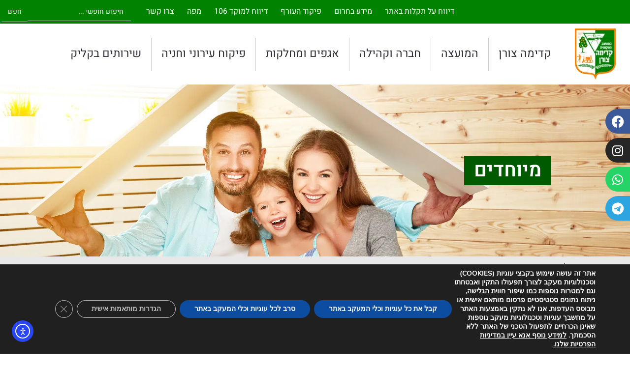

--- FILE ---
content_type: text/html; charset=UTF-8
request_url: https://www.kadima-zoran.muni.il/%D7%90%D7%92%D7%A4%D7%99%D7%9D-%D7%95%D7%9E%D7%97%D7%9C%D7%A7%D7%95%D7%AA/%D7%A8%D7%95%D7%95%D7%97%D7%94-%D7%95%D7%A9%D7%99%D7%A8%D7%95%D7%AA%D7%99%D7%9D-%D7%97%D7%91%D7%A8%D7%AA%D7%99%D7%99%D7%9D/%D7%99%D7%97%D7%99%D7%93%D7%95%D7%AA-%D7%94%D7%9E%D7%97%D7%9C%D7%A7%D7%94/1266-2/
body_size: 67930
content:
<!doctype html>
<html dir="rtl" lang="he-IL">
<head>
	<meta charset="UTF-8">
	<meta name="viewport" content="width=device-width, initial-scale=1">
	<link rel="profile" href="https://gmpg.org/xfn/11">
	<meta name='robots' content='index, follow, max-image-preview:large, max-snippet:-1, max-video-preview:-1' />

	<!-- This site is optimized with the Yoast SEO plugin v25.2 - https://yoast.com/wordpress/plugins/seo/ -->
	<title>מיוחדים - קדימה צורן</title><link rel="preload" data-rocket-preload as="image" href="https://www.kadima-zoran.muni.il/wp-content/uploads/2021/11/shutterstock_708496903.jpg" fetchpriority="high">
	<link rel="canonical" href="https://www.kadima-zoran.muni.il/אגפים-ומחלקות/רווחה-ושירותים-חברתיים/יחידות-המחלקה/1266-2/" />
	<meta property="og:locale" content="he_IL" />
	<meta property="og:type" content="article" />
	<meta property="og:title" content="מיוחדים - קדימה צורן" />
	<meta property="og:description" content="להסבר ופירוט אודות תוכנית רעים לחצו כאן &#8211; תכנית רעים לחוברת זכויות משפחה לילדים עם צרכים מיוחדים &#8211; לחצו כאן &nbsp; מועדון שווים בוגרים מועדון חברתי לאנשים עם צרכים מיוחדים מעל גיל 21. המועדון התנדבותי נוסד ע&quot;י שלומי אבוטבול ויעקב כהן סקאלי בתמיכת ועידוד המועצה המקומית קדימה צורן. מטרת המועדון- לספק קבוצת השתייכות חברתית ופעילות חוויתית. [&hellip;]" />
	<meta property="og:url" content="https://www.kadima-zoran.muni.il/אגפים-ומחלקות/רווחה-ושירותים-חברתיים/יחידות-המחלקה/1266-2/" />
	<meta property="og:site_name" content="קדימה צורן" />
	<meta property="article:modified_time" content="2024-10-10T10:18:30+00:00" />
	<meta name="twitter:card" content="summary_large_image" />
	<meta name="twitter:label1" content="זמן קריאה מוערך" />
	<meta name="twitter:data1" content="דקה1" />
	<script type="application/ld+json" class="yoast-schema-graph">{"@context":"https://schema.org","@graph":[{"@type":"WebPage","@id":"https://www.kadima-zoran.muni.il/%d7%90%d7%92%d7%a4%d7%99%d7%9d-%d7%95%d7%9e%d7%97%d7%9c%d7%a7%d7%95%d7%aa/%d7%a8%d7%95%d7%95%d7%97%d7%94-%d7%95%d7%a9%d7%99%d7%a8%d7%95%d7%aa%d7%99%d7%9d-%d7%97%d7%91%d7%a8%d7%aa%d7%99%d7%99%d7%9d/%d7%99%d7%97%d7%99%d7%93%d7%95%d7%aa-%d7%94%d7%9e%d7%97%d7%9c%d7%a7%d7%94/1266-2/","url":"https://www.kadima-zoran.muni.il/%d7%90%d7%92%d7%a4%d7%99%d7%9d-%d7%95%d7%9e%d7%97%d7%9c%d7%a7%d7%95%d7%aa/%d7%a8%d7%95%d7%95%d7%97%d7%94-%d7%95%d7%a9%d7%99%d7%a8%d7%95%d7%aa%d7%99%d7%9d-%d7%97%d7%91%d7%a8%d7%aa%d7%99%d7%99%d7%9d/%d7%99%d7%97%d7%99%d7%93%d7%95%d7%aa-%d7%94%d7%9e%d7%97%d7%9c%d7%a7%d7%94/1266-2/","name":"מיוחדים - קדימה צורן","isPartOf":{"@id":"https://www.kadima-zoran.muni.il/#website"},"datePublished":"2021-07-27T16:18:13+00:00","dateModified":"2024-10-10T10:18:30+00:00","breadcrumb":{"@id":"https://www.kadima-zoran.muni.il/%d7%90%d7%92%d7%a4%d7%99%d7%9d-%d7%95%d7%9e%d7%97%d7%9c%d7%a7%d7%95%d7%aa/%d7%a8%d7%95%d7%95%d7%97%d7%94-%d7%95%d7%a9%d7%99%d7%a8%d7%95%d7%aa%d7%99%d7%9d-%d7%97%d7%91%d7%a8%d7%aa%d7%99%d7%99%d7%9d/%d7%99%d7%97%d7%99%d7%93%d7%95%d7%aa-%d7%94%d7%9e%d7%97%d7%9c%d7%a7%d7%94/1266-2/#breadcrumb"},"inLanguage":"he-IL","potentialAction":[{"@type":"ReadAction","target":["https://www.kadima-zoran.muni.il/%d7%90%d7%92%d7%a4%d7%99%d7%9d-%d7%95%d7%9e%d7%97%d7%9c%d7%a7%d7%95%d7%aa/%d7%a8%d7%95%d7%95%d7%97%d7%94-%d7%95%d7%a9%d7%99%d7%a8%d7%95%d7%aa%d7%99%d7%9d-%d7%97%d7%91%d7%a8%d7%aa%d7%99%d7%99%d7%9d/%d7%99%d7%97%d7%99%d7%93%d7%95%d7%aa-%d7%94%d7%9e%d7%97%d7%9c%d7%a7%d7%94/1266-2/"]}]},{"@type":"BreadcrumbList","@id":"https://www.kadima-zoran.muni.il/%d7%90%d7%92%d7%a4%d7%99%d7%9d-%d7%95%d7%9e%d7%97%d7%9c%d7%a7%d7%95%d7%aa/%d7%a8%d7%95%d7%95%d7%97%d7%94-%d7%95%d7%a9%d7%99%d7%a8%d7%95%d7%aa%d7%99%d7%9d-%d7%97%d7%91%d7%a8%d7%aa%d7%99%d7%99%d7%9d/%d7%99%d7%97%d7%99%d7%93%d7%95%d7%aa-%d7%94%d7%9e%d7%97%d7%9c%d7%a7%d7%94/1266-2/#breadcrumb","itemListElement":[{"@type":"ListItem","position":1,"name":"דף הבית","item":"https://www.kadima-zoran.muni.il/"},{"@type":"ListItem","position":2,"name":"אגפים ומחלקות","item":"https://www.kadima-zoran.muni.il/%d7%90%d7%92%d7%a4%d7%99%d7%9d-%d7%95%d7%9e%d7%97%d7%9c%d7%a7%d7%95%d7%aa/"},{"@type":"ListItem","position":3,"name":"אגף רווחה ושירותים חברתיים","item":"https://www.kadima-zoran.muni.il/%d7%90%d7%92%d7%a4%d7%99%d7%9d-%d7%95%d7%9e%d7%97%d7%9c%d7%a7%d7%95%d7%aa/%d7%a8%d7%95%d7%95%d7%97%d7%94-%d7%95%d7%a9%d7%99%d7%a8%d7%95%d7%aa%d7%99%d7%9d-%d7%97%d7%91%d7%a8%d7%aa%d7%99%d7%99%d7%9d/"},{"@type":"ListItem","position":4,"name":"יחידות האגף","item":"https://www.kadima-zoran.muni.il/%d7%90%d7%92%d7%a4%d7%99%d7%9d-%d7%95%d7%9e%d7%97%d7%9c%d7%a7%d7%95%d7%aa/%d7%a8%d7%95%d7%95%d7%97%d7%94-%d7%95%d7%a9%d7%99%d7%a8%d7%95%d7%aa%d7%99%d7%9d-%d7%97%d7%91%d7%a8%d7%aa%d7%99%d7%99%d7%9d/%d7%99%d7%97%d7%99%d7%93%d7%95%d7%aa-%d7%94%d7%9e%d7%97%d7%9c%d7%a7%d7%94/"},{"@type":"ListItem","position":5,"name":"מיוחדים"}]},{"@type":"WebSite","@id":"https://www.kadima-zoran.muni.il/#website","url":"https://www.kadima-zoran.muni.il/","name":"קדימה צורן","description":"מועצה מקומית קדימה צורן","publisher":{"@id":"https://www.kadima-zoran.muni.il/#organization"},"potentialAction":[{"@type":"SearchAction","target":{"@type":"EntryPoint","urlTemplate":"https://www.kadima-zoran.muni.il/?s={search_term_string}"},"query-input":{"@type":"PropertyValueSpecification","valueRequired":true,"valueName":"search_term_string"}}],"inLanguage":"he-IL"},{"@type":"Organization","@id":"https://www.kadima-zoran.muni.il/#organization","name":"המועצה המקומית קדימה צורן","url":"https://www.kadima-zoran.muni.il/","logo":{"@type":"ImageObject","inLanguage":"he-IL","@id":"https://www.kadima-zoran.muni.il/#/schema/logo/image/","url":"https://www.kadima-zoran.muni.il/wp-content/uploads/2021/07/Group-4.png","contentUrl":"https://www.kadima-zoran.muni.il/wp-content/uploads/2021/07/Group-4.png","width":84,"height":104,"caption":"המועצה המקומית קדימה צורן"},"image":{"@id":"https://www.kadima-zoran.muni.il/#/schema/logo/image/"}}]}</script>
	<!-- / Yoast SEO plugin. -->


<link rel='dns-prefetch' href='//cdn.elementor.com' />
<link rel='dns-prefetch' href='//maps.googleapis.com' />

<link rel="alternate" type="application/rss+xml" title="קדימה צורן &laquo; פיד‏" href="https://www.kadima-zoran.muni.il/feed/" />
<link rel="alternate" type="application/rss+xml" title="קדימה צורן &laquo; פיד תגובות‏" href="https://www.kadima-zoran.muni.il/comments/feed/" />
<link rel="alternate" title="oEmbed (JSON)" type="application/json+oembed" href="https://www.kadima-zoran.muni.il/wp-json/oembed/1.0/embed?url=https%3A%2F%2Fwww.kadima-zoran.muni.il%2F%25d7%2590%25d7%2592%25d7%25a4%25d7%2599%25d7%259d-%25d7%2595%25d7%259e%25d7%2597%25d7%259c%25d7%25a7%25d7%2595%25d7%25aa%2F%25d7%25a8%25d7%2595%25d7%2595%25d7%2597%25d7%2594-%25d7%2595%25d7%25a9%25d7%2599%25d7%25a8%25d7%2595%25d7%25aa%25d7%2599%25d7%259d-%25d7%2597%25d7%2591%25d7%25a8%25d7%25aa%25d7%2599%25d7%2599%25d7%259d%2F%25d7%2599%25d7%2597%25d7%2599%25d7%2593%25d7%2595%25d7%25aa-%25d7%2594%25d7%259e%25d7%2597%25d7%259c%25d7%25a7%25d7%2594%2F1266-2%2F" />
<link rel="alternate" title="oEmbed (XML)" type="text/xml+oembed" href="https://www.kadima-zoran.muni.il/wp-json/oembed/1.0/embed?url=https%3A%2F%2Fwww.kadima-zoran.muni.il%2F%25d7%2590%25d7%2592%25d7%25a4%25d7%2599%25d7%259d-%25d7%2595%25d7%259e%25d7%2597%25d7%259c%25d7%25a7%25d7%2595%25d7%25aa%2F%25d7%25a8%25d7%2595%25d7%2595%25d7%2597%25d7%2594-%25d7%2595%25d7%25a9%25d7%2599%25d7%25a8%25d7%2595%25d7%25aa%25d7%2599%25d7%259d-%25d7%2597%25d7%2591%25d7%25a8%25d7%25aa%25d7%2599%25d7%2599%25d7%259d%2F%25d7%2599%25d7%2597%25d7%2599%25d7%2593%25d7%2595%25d7%25aa-%25d7%2594%25d7%259e%25d7%2597%25d7%259c%25d7%25a7%25d7%2594%2F1266-2%2F&#038;format=xml" />
<style id='wp-img-auto-sizes-contain-inline-css'>
img:is([sizes=auto i],[sizes^="auto," i]){contain-intrinsic-size:3000px 1500px}
/*# sourceURL=wp-img-auto-sizes-contain-inline-css */
</style>
<link rel='stylesheet' id='hello-elementor-theme-style-css' href='https://www.kadima-zoran.muni.il/wp-content/themes/hello-elementor/theme.min.css?ver=3.0.1' media='all' />
<link data-minify="1" rel='stylesheet' id='jet-menu-hello-css' href='https://www.kadima-zoran.muni.il/wp-content/cache/min/1/wp-content/plugins/jet-menu/integration/themes/hello-elementor/assets/css/style.css?ver=1766654350' media='all' />
<style id='wp-emoji-styles-inline-css'>

	img.wp-smiley, img.emoji {
		display: inline !important;
		border: none !important;
		box-shadow: none !important;
		height: 1em !important;
		width: 1em !important;
		margin: 0 0.07em !important;
		vertical-align: -0.1em !important;
		background: none !important;
		padding: 0 !important;
	}
/*# sourceURL=wp-emoji-styles-inline-css */
</style>
<link rel='stylesheet' id='wp-block-library-rtl-css' href='https://www.kadima-zoran.muni.il/wp-includes/css/dist/block-library/style-rtl.min.css?ver=6.9' media='all' />
<style id='global-styles-inline-css'>
:root{--wp--preset--aspect-ratio--square: 1;--wp--preset--aspect-ratio--4-3: 4/3;--wp--preset--aspect-ratio--3-4: 3/4;--wp--preset--aspect-ratio--3-2: 3/2;--wp--preset--aspect-ratio--2-3: 2/3;--wp--preset--aspect-ratio--16-9: 16/9;--wp--preset--aspect-ratio--9-16: 9/16;--wp--preset--color--black: #000000;--wp--preset--color--cyan-bluish-gray: #abb8c3;--wp--preset--color--white: #ffffff;--wp--preset--color--pale-pink: #f78da7;--wp--preset--color--vivid-red: #cf2e2e;--wp--preset--color--luminous-vivid-orange: #ff6900;--wp--preset--color--luminous-vivid-amber: #fcb900;--wp--preset--color--light-green-cyan: #7bdcb5;--wp--preset--color--vivid-green-cyan: #00d084;--wp--preset--color--pale-cyan-blue: #8ed1fc;--wp--preset--color--vivid-cyan-blue: #0693e3;--wp--preset--color--vivid-purple: #9b51e0;--wp--preset--gradient--vivid-cyan-blue-to-vivid-purple: linear-gradient(135deg,rgb(6,147,227) 0%,rgb(155,81,224) 100%);--wp--preset--gradient--light-green-cyan-to-vivid-green-cyan: linear-gradient(135deg,rgb(122,220,180) 0%,rgb(0,208,130) 100%);--wp--preset--gradient--luminous-vivid-amber-to-luminous-vivid-orange: linear-gradient(135deg,rgb(252,185,0) 0%,rgb(255,105,0) 100%);--wp--preset--gradient--luminous-vivid-orange-to-vivid-red: linear-gradient(135deg,rgb(255,105,0) 0%,rgb(207,46,46) 100%);--wp--preset--gradient--very-light-gray-to-cyan-bluish-gray: linear-gradient(135deg,rgb(238,238,238) 0%,rgb(169,184,195) 100%);--wp--preset--gradient--cool-to-warm-spectrum: linear-gradient(135deg,rgb(74,234,220) 0%,rgb(151,120,209) 20%,rgb(207,42,186) 40%,rgb(238,44,130) 60%,rgb(251,105,98) 80%,rgb(254,248,76) 100%);--wp--preset--gradient--blush-light-purple: linear-gradient(135deg,rgb(255,206,236) 0%,rgb(152,150,240) 100%);--wp--preset--gradient--blush-bordeaux: linear-gradient(135deg,rgb(254,205,165) 0%,rgb(254,45,45) 50%,rgb(107,0,62) 100%);--wp--preset--gradient--luminous-dusk: linear-gradient(135deg,rgb(255,203,112) 0%,rgb(199,81,192) 50%,rgb(65,88,208) 100%);--wp--preset--gradient--pale-ocean: linear-gradient(135deg,rgb(255,245,203) 0%,rgb(182,227,212) 50%,rgb(51,167,181) 100%);--wp--preset--gradient--electric-grass: linear-gradient(135deg,rgb(202,248,128) 0%,rgb(113,206,126) 100%);--wp--preset--gradient--midnight: linear-gradient(135deg,rgb(2,3,129) 0%,rgb(40,116,252) 100%);--wp--preset--font-size--small: 13px;--wp--preset--font-size--medium: 20px;--wp--preset--font-size--large: 36px;--wp--preset--font-size--x-large: 42px;--wp--preset--spacing--20: 0.44rem;--wp--preset--spacing--30: 0.67rem;--wp--preset--spacing--40: 1rem;--wp--preset--spacing--50: 1.5rem;--wp--preset--spacing--60: 2.25rem;--wp--preset--spacing--70: 3.38rem;--wp--preset--spacing--80: 5.06rem;--wp--preset--shadow--natural: 6px 6px 9px rgba(0, 0, 0, 0.2);--wp--preset--shadow--deep: 12px 12px 50px rgba(0, 0, 0, 0.4);--wp--preset--shadow--sharp: 6px 6px 0px rgba(0, 0, 0, 0.2);--wp--preset--shadow--outlined: 6px 6px 0px -3px rgb(255, 255, 255), 6px 6px rgb(0, 0, 0);--wp--preset--shadow--crisp: 6px 6px 0px rgb(0, 0, 0);}:where(.is-layout-flex){gap: 0.5em;}:where(.is-layout-grid){gap: 0.5em;}body .is-layout-flex{display: flex;}.is-layout-flex{flex-wrap: wrap;align-items: center;}.is-layout-flex > :is(*, div){margin: 0;}body .is-layout-grid{display: grid;}.is-layout-grid > :is(*, div){margin: 0;}:where(.wp-block-columns.is-layout-flex){gap: 2em;}:where(.wp-block-columns.is-layout-grid){gap: 2em;}:where(.wp-block-post-template.is-layout-flex){gap: 1.25em;}:where(.wp-block-post-template.is-layout-grid){gap: 1.25em;}.has-black-color{color: var(--wp--preset--color--black) !important;}.has-cyan-bluish-gray-color{color: var(--wp--preset--color--cyan-bluish-gray) !important;}.has-white-color{color: var(--wp--preset--color--white) !important;}.has-pale-pink-color{color: var(--wp--preset--color--pale-pink) !important;}.has-vivid-red-color{color: var(--wp--preset--color--vivid-red) !important;}.has-luminous-vivid-orange-color{color: var(--wp--preset--color--luminous-vivid-orange) !important;}.has-luminous-vivid-amber-color{color: var(--wp--preset--color--luminous-vivid-amber) !important;}.has-light-green-cyan-color{color: var(--wp--preset--color--light-green-cyan) !important;}.has-vivid-green-cyan-color{color: var(--wp--preset--color--vivid-green-cyan) !important;}.has-pale-cyan-blue-color{color: var(--wp--preset--color--pale-cyan-blue) !important;}.has-vivid-cyan-blue-color{color: var(--wp--preset--color--vivid-cyan-blue) !important;}.has-vivid-purple-color{color: var(--wp--preset--color--vivid-purple) !important;}.has-black-background-color{background-color: var(--wp--preset--color--black) !important;}.has-cyan-bluish-gray-background-color{background-color: var(--wp--preset--color--cyan-bluish-gray) !important;}.has-white-background-color{background-color: var(--wp--preset--color--white) !important;}.has-pale-pink-background-color{background-color: var(--wp--preset--color--pale-pink) !important;}.has-vivid-red-background-color{background-color: var(--wp--preset--color--vivid-red) !important;}.has-luminous-vivid-orange-background-color{background-color: var(--wp--preset--color--luminous-vivid-orange) !important;}.has-luminous-vivid-amber-background-color{background-color: var(--wp--preset--color--luminous-vivid-amber) !important;}.has-light-green-cyan-background-color{background-color: var(--wp--preset--color--light-green-cyan) !important;}.has-vivid-green-cyan-background-color{background-color: var(--wp--preset--color--vivid-green-cyan) !important;}.has-pale-cyan-blue-background-color{background-color: var(--wp--preset--color--pale-cyan-blue) !important;}.has-vivid-cyan-blue-background-color{background-color: var(--wp--preset--color--vivid-cyan-blue) !important;}.has-vivid-purple-background-color{background-color: var(--wp--preset--color--vivid-purple) !important;}.has-black-border-color{border-color: var(--wp--preset--color--black) !important;}.has-cyan-bluish-gray-border-color{border-color: var(--wp--preset--color--cyan-bluish-gray) !important;}.has-white-border-color{border-color: var(--wp--preset--color--white) !important;}.has-pale-pink-border-color{border-color: var(--wp--preset--color--pale-pink) !important;}.has-vivid-red-border-color{border-color: var(--wp--preset--color--vivid-red) !important;}.has-luminous-vivid-orange-border-color{border-color: var(--wp--preset--color--luminous-vivid-orange) !important;}.has-luminous-vivid-amber-border-color{border-color: var(--wp--preset--color--luminous-vivid-amber) !important;}.has-light-green-cyan-border-color{border-color: var(--wp--preset--color--light-green-cyan) !important;}.has-vivid-green-cyan-border-color{border-color: var(--wp--preset--color--vivid-green-cyan) !important;}.has-pale-cyan-blue-border-color{border-color: var(--wp--preset--color--pale-cyan-blue) !important;}.has-vivid-cyan-blue-border-color{border-color: var(--wp--preset--color--vivid-cyan-blue) !important;}.has-vivid-purple-border-color{border-color: var(--wp--preset--color--vivid-purple) !important;}.has-vivid-cyan-blue-to-vivid-purple-gradient-background{background: var(--wp--preset--gradient--vivid-cyan-blue-to-vivid-purple) !important;}.has-light-green-cyan-to-vivid-green-cyan-gradient-background{background: var(--wp--preset--gradient--light-green-cyan-to-vivid-green-cyan) !important;}.has-luminous-vivid-amber-to-luminous-vivid-orange-gradient-background{background: var(--wp--preset--gradient--luminous-vivid-amber-to-luminous-vivid-orange) !important;}.has-luminous-vivid-orange-to-vivid-red-gradient-background{background: var(--wp--preset--gradient--luminous-vivid-orange-to-vivid-red) !important;}.has-very-light-gray-to-cyan-bluish-gray-gradient-background{background: var(--wp--preset--gradient--very-light-gray-to-cyan-bluish-gray) !important;}.has-cool-to-warm-spectrum-gradient-background{background: var(--wp--preset--gradient--cool-to-warm-spectrum) !important;}.has-blush-light-purple-gradient-background{background: var(--wp--preset--gradient--blush-light-purple) !important;}.has-blush-bordeaux-gradient-background{background: var(--wp--preset--gradient--blush-bordeaux) !important;}.has-luminous-dusk-gradient-background{background: var(--wp--preset--gradient--luminous-dusk) !important;}.has-pale-ocean-gradient-background{background: var(--wp--preset--gradient--pale-ocean) !important;}.has-electric-grass-gradient-background{background: var(--wp--preset--gradient--electric-grass) !important;}.has-midnight-gradient-background{background: var(--wp--preset--gradient--midnight) !important;}.has-small-font-size{font-size: var(--wp--preset--font-size--small) !important;}.has-medium-font-size{font-size: var(--wp--preset--font-size--medium) !important;}.has-large-font-size{font-size: var(--wp--preset--font-size--large) !important;}.has-x-large-font-size{font-size: var(--wp--preset--font-size--x-large) !important;}
/*# sourceURL=global-styles-inline-css */
</style>

<style id='classic-theme-styles-inline-css'>
/*! This file is auto-generated */
.wp-block-button__link{color:#fff;background-color:#32373c;border-radius:9999px;box-shadow:none;text-decoration:none;padding:calc(.667em + 2px) calc(1.333em + 2px);font-size:1.125em}.wp-block-file__button{background:#32373c;color:#fff;text-decoration:none}
/*# sourceURL=/wp-includes/css/classic-themes.min.css */
</style>
<link data-minify="1" rel='stylesheet' id='jet-engine-frontend-css' href='https://www.kadima-zoran.muni.il/wp-content/cache/min/1/wp-content/plugins/jet-engine/assets/css/frontend.css?ver=1766654350' media='all' />
<link data-minify="1" rel='stylesheet' id='ccchildpagescss-css' href='https://www.kadima-zoran.muni.il/wp-content/cache/min/1/wp-content/plugins/cc-child-pages/includes/css/styles.css?ver=1766654350' media='all' />
<link data-minify="1" rel='stylesheet' id='ccchildpagesskincss-css' href='https://www.kadima-zoran.muni.il/wp-content/cache/min/1/wp-content/plugins/cc-child-pages/includes/css/skins.css?ver=1766654350' media='all' />
<link data-minify="1" rel='stylesheet' id='ea11y-skip-link-css' href='https://www.kadima-zoran.muni.il/wp-content/cache/min/1/wp-content/plugins/pojo-accessibility/assets/build/skip-link.css?ver=1766654350' media='all' />
<link rel='stylesheet' id='hello-elementor-css' href='https://www.kadima-zoran.muni.il/wp-content/themes/hello-elementor/style.min.css?ver=3.0.1' media='all' />
<link rel='stylesheet' id='hello-elementor-header-footer-css' href='https://www.kadima-zoran.muni.il/wp-content/themes/hello-elementor/header-footer.min.css?ver=3.0.1' media='all' />
<link rel='stylesheet' id='elementor-frontend-css' href='https://www.kadima-zoran.muni.il/wp-content/plugins/elementor/assets/css/frontend-rtl.min.css?ver=3.29.1' media='all' />
<style id='elementor-frontend-inline-css'>
.elementor-380 .elementor-element.elementor-element-563c6c6:not(.elementor-motion-effects-element-type-background), .elementor-380 .elementor-element.elementor-element-563c6c6 > .elementor-motion-effects-container > .elementor-motion-effects-layer{background-image:url("https://www.kadima-zoran.muni.il/wp-content/uploads/2021/11/shutterstock_708496903.jpg");}
/*# sourceURL=elementor-frontend-inline-css */
</style>
<link rel='stylesheet' id='elementor-post-6-css' href='https://www.kadima-zoran.muni.il/wp-content/uploads/elementor/css/post-6.css?ver=1764766907' media='all' />
<link data-minify="1" rel='stylesheet' id='font-awesome-all-css' href='https://www.kadima-zoran.muni.il/wp-content/cache/min/1/wp-content/plugins/jet-menu/assets/public/lib/font-awesome/css/all.min.css?ver=1766654350' media='all' />
<link rel='stylesheet' id='font-awesome-v4-shims-css' href='https://www.kadima-zoran.muni.il/wp-content/plugins/jet-menu/assets/public/lib/font-awesome/css/v4-shims.min.css?ver=5.12.0' media='all' />
<link data-minify="1" rel='stylesheet' id='jet-menu-public-styles-css' href='https://www.kadima-zoran.muni.il/wp-content/cache/min/1/wp-content/plugins/jet-menu/assets/public/css/public.css?ver=1766654350' media='all' />
<link data-minify="1" rel='stylesheet' id='jet-popup-frontend-css' href='https://www.kadima-zoran.muni.il/wp-content/cache/min/1/wp-content/plugins/jet-popup/assets/css/jet-popup-frontend.css?ver=1766654350' media='all' />
<link rel='stylesheet' id='widget-nav-menu-css' href='https://www.kadima-zoran.muni.il/wp-content/plugins/elementor-pro/assets/css/widget-nav-menu-rtl.min.css?ver=3.29.1' media='all' />
<link rel='stylesheet' id='widget-search-form-css' href='https://www.kadima-zoran.muni.il/wp-content/plugins/elementor-pro/assets/css/widget-search-form-rtl.min.css?ver=3.29.1' media='all' />
<link rel='stylesheet' id='elementor-icons-shared-0-css' href='https://www.kadima-zoran.muni.il/wp-content/plugins/elementor/assets/lib/font-awesome/css/fontawesome.min.css?ver=5.15.3' media='all' />
<link data-minify="1" rel='stylesheet' id='elementor-icons-fa-solid-css' href='https://www.kadima-zoran.muni.il/wp-content/cache/min/1/wp-content/plugins/elementor/assets/lib/font-awesome/css/solid.min.css?ver=1766654350' media='all' />
<link rel='stylesheet' id='widget-image-css' href='https://www.kadima-zoran.muni.il/wp-content/plugins/elementor/assets/css/widget-image-rtl.min.css?ver=3.29.1' media='all' />
<link rel='stylesheet' id='e-sticky-css' href='https://www.kadima-zoran.muni.il/wp-content/plugins/elementor-pro/assets/css/modules/sticky.min.css?ver=3.29.1' media='all' />
<link rel='stylesheet' id='widget-social-icons-css' href='https://www.kadima-zoran.muni.il/wp-content/plugins/elementor/assets/css/widget-social-icons-rtl.min.css?ver=3.29.1' media='all' />
<link rel='stylesheet' id='e-apple-webkit-css' href='https://www.kadima-zoran.muni.il/wp-content/plugins/elementor/assets/css/conditionals/apple-webkit.min.css?ver=3.29.1' media='all' />
<link rel='stylesheet' id='widget-heading-css' href='https://www.kadima-zoran.muni.il/wp-content/plugins/elementor/assets/css/widget-heading-rtl.min.css?ver=3.29.1' media='all' />
<link rel='stylesheet' id='e-animation-float-css' href='https://www.kadima-zoran.muni.il/wp-content/plugins/elementor/assets/lib/animations/styles/e-animation-float.min.css?ver=3.29.1' media='all' />
<link data-minify="1" rel='stylesheet' id='swiper-css' href='https://www.kadima-zoran.muni.il/wp-content/cache/min/1/wp-content/plugins/elementor/assets/lib/swiper/v8/css/swiper.min.css?ver=1766654350' media='all' />
<link rel='stylesheet' id='e-swiper-css' href='https://www.kadima-zoran.muni.il/wp-content/plugins/elementor/assets/css/conditionals/e-swiper.min.css?ver=3.29.1' media='all' />
<link rel='stylesheet' id='widget-breadcrumbs-css' href='https://www.kadima-zoran.muni.il/wp-content/plugins/elementor-pro/assets/css/widget-breadcrumbs-rtl.min.css?ver=3.29.1' media='all' />
<link rel='stylesheet' id='widget-gallery-css' href='https://www.kadima-zoran.muni.il/wp-content/plugins/elementor-pro/assets/css/widget-gallery-rtl.min.css?ver=3.29.1' media='all' />
<link rel='stylesheet' id='elementor-gallery-css' href='https://www.kadima-zoran.muni.il/wp-content/plugins/elementor/assets/lib/e-gallery/css/e-gallery.min.css?ver=1.2.0' media='all' />
<link rel='stylesheet' id='e-transitions-css' href='https://www.kadima-zoran.muni.il/wp-content/plugins/elementor-pro/assets/css/conditionals/transitions.min.css?ver=3.29.1' media='all' />
<link rel='stylesheet' id='e-popup-css' href='https://www.kadima-zoran.muni.il/wp-content/plugins/elementor-pro/assets/css/conditionals/popup.min.css?ver=3.29.1' media='all' />
<link rel='stylesheet' id='e-animation-fadeInRight-css' href='https://www.kadima-zoran.muni.il/wp-content/plugins/elementor/assets/lib/animations/styles/fadeInRight.min.css?ver=3.29.1' media='all' />
<link rel='stylesheet' id='elementor-icons-css' href='https://www.kadima-zoran.muni.il/wp-content/plugins/elementor/assets/lib/eicons/css/elementor-icons.min.css?ver=5.40.0' media='all' />
<link data-minify="1" rel='stylesheet' id='font-awesome-5-all-css' href='https://www.kadima-zoran.muni.il/wp-content/cache/min/1/wp-content/plugins/elementor/assets/lib/font-awesome/css/all.min.css?ver=1766654350' media='all' />
<link rel='stylesheet' id='font-awesome-4-shim-css' href='https://www.kadima-zoran.muni.il/wp-content/plugins/elementor/assets/lib/font-awesome/css/v4-shims.min.css?ver=3.29.1' media='all' />
<link rel='stylesheet' id='elementor-post-201-css' href='https://www.kadima-zoran.muni.il/wp-content/uploads/elementor/css/post-201.css?ver=1764766907' media='all' />
<link rel='stylesheet' id='elementor-post-215-css' href='https://www.kadima-zoran.muni.il/wp-content/uploads/elementor/css/post-215.css?ver=1765219541' media='all' />
<link rel='stylesheet' id='elementor-post-380-css' href='https://www.kadima-zoran.muni.il/wp-content/uploads/elementor/css/post-380.css?ver=1764843440' media='all' />
<link rel='stylesheet' id='elementor-post-1990-css' href='https://www.kadima-zoran.muni.il/wp-content/uploads/elementor/css/post-1990.css?ver=1764766906' media='all' />
<link rel='stylesheet' id='elementor-post-324-css' href='https://www.kadima-zoran.muni.il/wp-content/uploads/elementor/css/post-324.css?ver=1764766907' media='all' />
<link data-minify="1" rel='stylesheet' id='hello-elementor-child-style-css' href='https://www.kadima-zoran.muni.il/wp-content/cache/min/1/wp-content/themes/kadima/style.css?ver=1766654350' media='all' />
<link rel='stylesheet' id='jquery-chosen-css' href='https://www.kadima-zoran.muni.il/wp-content/plugins/jet-search/assets/lib/chosen/chosen.min.css?ver=1.8.7' media='all' />
<link data-minify="1" rel='stylesheet' id='jet-search-css' href='https://www.kadima-zoran.muni.il/wp-content/cache/min/1/wp-content/plugins/jet-search/assets/css/jet-search.css?ver=1766654350' media='all' />
<link data-minify="1" rel='stylesheet' id='moove_gdpr_frontend-css' href='https://www.kadima-zoran.muni.il/wp-content/cache/min/1/wp-content/plugins/gdpr-cookie-compliance/dist/styles/gdpr-main.css?ver=1766654350' media='all' />
<style id='moove_gdpr_frontend-inline-css'>
#moove_gdpr_cookie_modal,#moove_gdpr_cookie_info_bar,.gdpr_cookie_settings_shortcode_content{font-family:&#039;Nunito&#039;,sans-serif}#moove_gdpr_save_popup_settings_button{background-color:#373737;color:#fff}#moove_gdpr_save_popup_settings_button:hover{background-color:#000}#moove_gdpr_cookie_info_bar .moove-gdpr-info-bar-container .moove-gdpr-info-bar-content a.mgbutton,#moove_gdpr_cookie_info_bar .moove-gdpr-info-bar-container .moove-gdpr-info-bar-content button.mgbutton{background-color:#0c4da2}#moove_gdpr_cookie_modal .moove-gdpr-modal-content .moove-gdpr-modal-footer-content .moove-gdpr-button-holder a.mgbutton,#moove_gdpr_cookie_modal .moove-gdpr-modal-content .moove-gdpr-modal-footer-content .moove-gdpr-button-holder button.mgbutton,.gdpr_cookie_settings_shortcode_content .gdpr-shr-button.button-green{background-color:#0c4da2;border-color:#0c4da2}#moove_gdpr_cookie_modal .moove-gdpr-modal-content .moove-gdpr-modal-footer-content .moove-gdpr-button-holder a.mgbutton:hover,#moove_gdpr_cookie_modal .moove-gdpr-modal-content .moove-gdpr-modal-footer-content .moove-gdpr-button-holder button.mgbutton:hover,.gdpr_cookie_settings_shortcode_content .gdpr-shr-button.button-green:hover{background-color:#fff;color:#0c4da2}#moove_gdpr_cookie_modal .moove-gdpr-modal-content .moove-gdpr-modal-close i,#moove_gdpr_cookie_modal .moove-gdpr-modal-content .moove-gdpr-modal-close span.gdpr-icon{background-color:#0c4da2;border:1px solid #0c4da2}#moove_gdpr_cookie_info_bar span.moove-gdpr-infobar-allow-all.focus-g,#moove_gdpr_cookie_info_bar span.moove-gdpr-infobar-allow-all:focus,#moove_gdpr_cookie_info_bar button.moove-gdpr-infobar-allow-all.focus-g,#moove_gdpr_cookie_info_bar button.moove-gdpr-infobar-allow-all:focus,#moove_gdpr_cookie_info_bar span.moove-gdpr-infobar-reject-btn.focus-g,#moove_gdpr_cookie_info_bar span.moove-gdpr-infobar-reject-btn:focus,#moove_gdpr_cookie_info_bar button.moove-gdpr-infobar-reject-btn.focus-g,#moove_gdpr_cookie_info_bar button.moove-gdpr-infobar-reject-btn:focus,#moove_gdpr_cookie_info_bar span.change-settings-button.focus-g,#moove_gdpr_cookie_info_bar span.change-settings-button:focus,#moove_gdpr_cookie_info_bar button.change-settings-button.focus-g,#moove_gdpr_cookie_info_bar button.change-settings-button:focus{-webkit-box-shadow:0 0 1px 3px #0c4da2;-moz-box-shadow:0 0 1px 3px #0c4da2;box-shadow:0 0 1px 3px #0c4da2}#moove_gdpr_cookie_modal .moove-gdpr-modal-content .moove-gdpr-modal-close i:hover,#moove_gdpr_cookie_modal .moove-gdpr-modal-content .moove-gdpr-modal-close span.gdpr-icon:hover,#moove_gdpr_cookie_info_bar span[data-href]>u.change-settings-button{color:#0c4da2}#moove_gdpr_cookie_modal .moove-gdpr-modal-content .moove-gdpr-modal-left-content #moove-gdpr-menu li.menu-item-selected a span.gdpr-icon,#moove_gdpr_cookie_modal .moove-gdpr-modal-content .moove-gdpr-modal-left-content #moove-gdpr-menu li.menu-item-selected button span.gdpr-icon{color:inherit}#moove_gdpr_cookie_modal .moove-gdpr-modal-content .moove-gdpr-modal-left-content #moove-gdpr-menu li a span.gdpr-icon,#moove_gdpr_cookie_modal .moove-gdpr-modal-content .moove-gdpr-modal-left-content #moove-gdpr-menu li button span.gdpr-icon{color:inherit}#moove_gdpr_cookie_modal .gdpr-acc-link{line-height:0;font-size:0;color:transparent;position:absolute}#moove_gdpr_cookie_modal .moove-gdpr-modal-content .moove-gdpr-modal-close:hover i,#moove_gdpr_cookie_modal .moove-gdpr-modal-content .moove-gdpr-modal-left-content #moove-gdpr-menu li a,#moove_gdpr_cookie_modal .moove-gdpr-modal-content .moove-gdpr-modal-left-content #moove-gdpr-menu li button,#moove_gdpr_cookie_modal .moove-gdpr-modal-content .moove-gdpr-modal-left-content #moove-gdpr-menu li button i,#moove_gdpr_cookie_modal .moove-gdpr-modal-content .moove-gdpr-modal-left-content #moove-gdpr-menu li a i,#moove_gdpr_cookie_modal .moove-gdpr-modal-content .moove-gdpr-tab-main .moove-gdpr-tab-main-content a:hover,#moove_gdpr_cookie_info_bar.moove-gdpr-dark-scheme .moove-gdpr-info-bar-container .moove-gdpr-info-bar-content a.mgbutton:hover,#moove_gdpr_cookie_info_bar.moove-gdpr-dark-scheme .moove-gdpr-info-bar-container .moove-gdpr-info-bar-content button.mgbutton:hover,#moove_gdpr_cookie_info_bar.moove-gdpr-dark-scheme .moove-gdpr-info-bar-container .moove-gdpr-info-bar-content a:hover,#moove_gdpr_cookie_info_bar.moove-gdpr-dark-scheme .moove-gdpr-info-bar-container .moove-gdpr-info-bar-content button:hover,#moove_gdpr_cookie_info_bar.moove-gdpr-dark-scheme .moove-gdpr-info-bar-container .moove-gdpr-info-bar-content span.change-settings-button:hover,#moove_gdpr_cookie_info_bar.moove-gdpr-dark-scheme .moove-gdpr-info-bar-container .moove-gdpr-info-bar-content button.change-settings-button:hover,#moove_gdpr_cookie_info_bar.moove-gdpr-dark-scheme .moove-gdpr-info-bar-container .moove-gdpr-info-bar-content u.change-settings-button:hover,#moove_gdpr_cookie_info_bar span[data-href]>u.change-settings-button,#moove_gdpr_cookie_info_bar.moove-gdpr-dark-scheme .moove-gdpr-info-bar-container .moove-gdpr-info-bar-content a.mgbutton.focus-g,#moove_gdpr_cookie_info_bar.moove-gdpr-dark-scheme .moove-gdpr-info-bar-container .moove-gdpr-info-bar-content button.mgbutton.focus-g,#moove_gdpr_cookie_info_bar.moove-gdpr-dark-scheme .moove-gdpr-info-bar-container .moove-gdpr-info-bar-content a.focus-g,#moove_gdpr_cookie_info_bar.moove-gdpr-dark-scheme .moove-gdpr-info-bar-container .moove-gdpr-info-bar-content button.focus-g,#moove_gdpr_cookie_info_bar.moove-gdpr-dark-scheme .moove-gdpr-info-bar-container .moove-gdpr-info-bar-content a.mgbutton:focus,#moove_gdpr_cookie_info_bar.moove-gdpr-dark-scheme .moove-gdpr-info-bar-container .moove-gdpr-info-bar-content button.mgbutton:focus,#moove_gdpr_cookie_info_bar.moove-gdpr-dark-scheme .moove-gdpr-info-bar-container .moove-gdpr-info-bar-content a:focus,#moove_gdpr_cookie_info_bar.moove-gdpr-dark-scheme .moove-gdpr-info-bar-container .moove-gdpr-info-bar-content button:focus,#moove_gdpr_cookie_info_bar.moove-gdpr-dark-scheme .moove-gdpr-info-bar-container .moove-gdpr-info-bar-content span.change-settings-button.focus-g,span.change-settings-button:focus,button.change-settings-button.focus-g,button.change-settings-button:focus,#moove_gdpr_cookie_info_bar.moove-gdpr-dark-scheme .moove-gdpr-info-bar-container .moove-gdpr-info-bar-content u.change-settings-button.focus-g,#moove_gdpr_cookie_info_bar.moove-gdpr-dark-scheme .moove-gdpr-info-bar-container .moove-gdpr-info-bar-content u.change-settings-button:focus{color:#0c4da2}#moove_gdpr_cookie_modal .moove-gdpr-branding.focus-g span,#moove_gdpr_cookie_modal .moove-gdpr-modal-content .moove-gdpr-tab-main a.focus-g,#moove_gdpr_cookie_modal .moove-gdpr-modal-content .moove-gdpr-tab-main .gdpr-cd-details-toggle.focus-g{color:#0c4da2}#moove_gdpr_cookie_modal.gdpr_lightbox-hide{display:none}
/*# sourceURL=moove_gdpr_frontend-inline-css */
</style>
<link data-minify="1" rel='stylesheet' id='elementor-gf-local-heebo-css' href='https://www.kadima-zoran.muni.il/wp-content/cache/min/1/wp-content/uploads/elementor/google-fonts/css/heebo.css?ver=1766654350' media='all' />
<link data-minify="1" rel='stylesheet' id='elementor-icons-fa-brands-css' href='https://www.kadima-zoran.muni.il/wp-content/cache/min/1/wp-content/plugins/elementor/assets/lib/font-awesome/css/brands.min.css?ver=1766654350' media='all' />
<script src="https://www.kadima-zoran.muni.il/wp-includes/js/jquery/jquery.min.js?ver=3.7.1" id="jquery-core-js"></script>
<script src="https://www.kadima-zoran.muni.il/wp-includes/js/jquery/jquery-migrate.min.js?ver=3.4.1" id="jquery-migrate-js"></script>
<script src="https://www.kadima-zoran.muni.il/wp-content/plugins/elementor/assets/lib/font-awesome/js/v4-shims.min.js?ver=3.29.1" id="font-awesome-4-shim-js"></script>
<link rel="https://api.w.org/" href="https://www.kadima-zoran.muni.il/wp-json/" /><link rel="alternate" title="JSON" type="application/json" href="https://www.kadima-zoran.muni.il/wp-json/wp/v2/pages/1266" /><link rel="EditURI" type="application/rsd+xml" title="RSD" href="https://www.kadima-zoran.muni.il/xmlrpc.php?rsd" />
<meta name="generator" content="WordPress 6.9" />
<link rel='shortlink' href='https://www.kadima-zoran.muni.il/?p=1266' />
<meta name="generator" content="Elementor 3.29.1; features: additional_custom_breakpoints, e_local_google_fonts; settings: css_print_method-external, google_font-enabled, font_display-auto">
<!-- Google tag (gtag.js) -->
<script async src="https://www.googletagmanager.com/gtag/js?id=UA-77862372-1"></script>
<script>
  window.dataLayer = window.dataLayer || [];
  function gtag(){dataLayer.push(arguments);}
  gtag('js', new Date());
  gtag('config', 'UA-77862372-1');
</script>
			<style>
				.e-con.e-parent:nth-of-type(n+4):not(.e-lazyloaded):not(.e-no-lazyload),
				.e-con.e-parent:nth-of-type(n+4):not(.e-lazyloaded):not(.e-no-lazyload) * {
					background-image: none !important;
				}
				@media screen and (max-height: 1024px) {
					.e-con.e-parent:nth-of-type(n+3):not(.e-lazyloaded):not(.e-no-lazyload),
					.e-con.e-parent:nth-of-type(n+3):not(.e-lazyloaded):not(.e-no-lazyload) * {
						background-image: none !important;
					}
				}
				@media screen and (max-height: 640px) {
					.e-con.e-parent:nth-of-type(n+2):not(.e-lazyloaded):not(.e-no-lazyload),
					.e-con.e-parent:nth-of-type(n+2):not(.e-lazyloaded):not(.e-no-lazyload) * {
						background-image: none !important;
					}
				}
			</style>
			<link rel="icon" href="https://www.kadima-zoran.muni.il/wp-content/uploads/2021/11/logo.jpg" sizes="32x32" />
<link rel="icon" href="https://www.kadima-zoran.muni.il/wp-content/uploads/2021/11/logo.jpg" sizes="192x192" />
<link rel="apple-touch-icon" href="https://www.kadima-zoran.muni.il/wp-content/uploads/2021/11/logo.jpg" />
<meta name="msapplication-TileImage" content="https://www.kadima-zoran.muni.il/wp-content/uploads/2021/11/logo.jpg" />
		<style id="wp-custom-css">
			document.addEventListener("DOMContentLoaded", function() {
  document.querySelectorAll('[aria-label*="opens in a new tab"]').forEach(function(el) {
    el.setAttribute("aria-label", el.getAttribute("aria-label").replace("opens in a new tab", "נפתח בחלונית חדשה"));
  });
});
		</style>
		<noscript><style id="rocket-lazyload-nojs-css">.rll-youtube-player, [data-lazy-src]{display:none !important;}</style></noscript><link rel='stylesheet' id='elementor-post-355-css' href='https://www.kadima-zoran.muni.il/wp-content/uploads/elementor/css/post-355.css?ver=1764766914' media='all' />
<link rel='stylesheet' id='elementor-post-362-css' href='https://www.kadima-zoran.muni.il/wp-content/uploads/elementor/css/post-362.css?ver=1766657537' media='all' />
<link rel='stylesheet' id='elementor-post-365-css' href='https://www.kadima-zoran.muni.il/wp-content/uploads/elementor/css/post-365.css?ver=1764766915' media='all' />
<link rel='stylesheet' id='elementor-post-368-css' href='https://www.kadima-zoran.muni.il/wp-content/uploads/elementor/css/post-368.css?ver=1764770708' media='all' />
<link rel='stylesheet' id='elementor-post-371-css' href='https://www.kadima-zoran.muni.il/wp-content/uploads/elementor/css/post-371.css?ver=1764766915' media='all' />
<meta name="generator" content="WP Rocket 3.18.3" data-wpr-features="wpr_minify_js wpr_lazyload_images wpr_lazyload_iframes wpr_oci wpr_minify_css wpr_preload_links wpr_desktop" /></head>
<body class="rtl wp-singular page-template-default page page-id-1266 page-child parent-pageid-1263 wp-custom-logo wp-theme-hello-elementor wp-child-theme-kadima ally-default jet-desktop-menu-active elementor-default elementor-kit-6 elementor-page-380">

		<script>
			const onSkipLinkClick = () => {
				const htmlElement = document.querySelector('html');

				htmlElement.style['scroll-behavior'] = 'smooth';

				setTimeout( () => htmlElement.style['scroll-behavior'] = null, 1000 );
			}
			document.addEventListener("DOMContentLoaded", () => {
				if (!document.querySelector('#content')) {
					document.querySelector('.ea11y-skip-to-content-link').remove();
				}
			});
		</script>

		<a class="ea11y-skip-to-content-link"
			href="#content"
			tabindex="1"
			onclick="onSkipLinkClick()"
		>
			דילוג לתוכן
			<svg width="24" height="24" viewBox="0 0 24 24" fill="none">
				<path d="M18 6V12C18 12.7956 17.6839 13.5587 17.1213 14.1213C16.5587 14.6839 15.7956 15 15 15H5M5 15L9 11M5 15L9 19"
					stroke="black"
					stroke-width="1.5"
					stroke-linecap="round"
					stroke-linejoin="round"
				/>
			</svg>
		</a>

		<div  class="ea11y-skip-to-content-backdrop"></div>
		<a href="#main" class="screen-reader-text">דלג לתוכן</a>

		<div  data-elementor-type="header" data-elementor-id="201" class="elementor elementor-201 elementor-location-header" data-elementor-post-type="elementor_library">
					<header  class="elementor-section elementor-top-section elementor-element elementor-element-02364df elementor-section-full_width elementor-section-height-default elementor-section-height-default" data-id="02364df" data-element_type="section" data-settings="{&quot;background_background&quot;:&quot;classic&quot;}">
						<div  class="elementor-container elementor-column-gap-no">
					<div class="elementor-column elementor-col-100 elementor-top-column elementor-element elementor-element-0c2822a" data-id="0c2822a" data-element_type="column">
			<div class="elementor-widget-wrap elementor-element-populated">
						<div class="elementor-element elementor-element-57201bc elementor-nav-menu__align-end elementor-nav-menu--dropdown-none elementor-widget__width-auto elementor-widget elementor-widget-nav-menu" data-id="57201bc" data-element_type="widget" data-settings="{&quot;layout&quot;:&quot;horizontal&quot;,&quot;submenu_icon&quot;:{&quot;value&quot;:&quot;&lt;i class=\&quot;fas fa-caret-down\&quot;&gt;&lt;\/i&gt;&quot;,&quot;library&quot;:&quot;fa-solid&quot;}}" data-widget_type="nav-menu.default">
				<div class="elementor-widget-container">
								<nav aria-label="תפריט" class="elementor-nav-menu--main elementor-nav-menu__container elementor-nav-menu--layout-horizontal e--pointer-none">
				<ul id="menu-1-57201bc" class="elementor-nav-menu"><li class="menu-item menu-item-type-custom menu-item-object-custom menu-item-4905"><a target="_blank" href="mailto:moked@kadima-zoran.muni.il" class="elementor-item">דיווח על תקלות באתר</a></li>
<li class="menu-item menu-item-type-post_type menu-item-object-page menu-item-3413"><a href="https://www.kadima-zoran.muni.il/%d7%90%d7%92%d7%a4%d7%99%d7%9d-%d7%95%d7%9e%d7%97%d7%9c%d7%a7%d7%95%d7%aa/%d7%91%d7%99%d7%98%d7%97%d7%95%d7%9f/%d7%9e%d7%99%d7%93%d7%a2-%d7%91%d7%97%d7%a8%d7%95%d7%9d/" class="elementor-item">מידע בחרום</a></li>
<li class="menu-item menu-item-type-custom menu-item-object-custom menu-item-3412"><a target="_blank" href="https://www.oref.org.il/" class="elementor-item">פיקוד העורף</a></li>
<li class="menu-item menu-item-type-post_type menu-item-object-page menu-item-128"><a href="https://www.kadima-zoran.muni.il/106-2/" class="elementor-item">דיווח למוקד 106</a></li>
<li class="menu-item menu-item-type-post_type menu-item-object-page menu-item-166"><a href="https://www.kadima-zoran.muni.il/homepage/%d7%9e%d7%a4%d7%aa-%d7%a7%d7%93%d7%99%d7%9e%d7%94-%d7%a6%d7%95%d7%a8%d7%9f/" class="elementor-item">מפה</a></li>
<li class="menu-item menu-item-type-post_type menu-item-object-page menu-item-124"><a href="https://www.kadima-zoran.muni.il/%d7%a6%d7%95%d7%a8-%d7%a7%d7%a9%d7%a8/" class="elementor-item">צרו קשר</a></li>
</ul>			</nav>
						<nav class="elementor-nav-menu--dropdown elementor-nav-menu__container" aria-hidden="true">
				<ul id="menu-2-57201bc" class="elementor-nav-menu"><li class="menu-item menu-item-type-custom menu-item-object-custom menu-item-4905"><a target="_blank" href="mailto:moked@kadima-zoran.muni.il" class="elementor-item" tabindex="-1">דיווח על תקלות באתר</a></li>
<li class="menu-item menu-item-type-post_type menu-item-object-page menu-item-3413"><a href="https://www.kadima-zoran.muni.il/%d7%90%d7%92%d7%a4%d7%99%d7%9d-%d7%95%d7%9e%d7%97%d7%9c%d7%a7%d7%95%d7%aa/%d7%91%d7%99%d7%98%d7%97%d7%95%d7%9f/%d7%9e%d7%99%d7%93%d7%a2-%d7%91%d7%97%d7%a8%d7%95%d7%9d/" class="elementor-item" tabindex="-1">מידע בחרום</a></li>
<li class="menu-item menu-item-type-custom menu-item-object-custom menu-item-3412"><a target="_blank" href="https://www.oref.org.il/" class="elementor-item" tabindex="-1">פיקוד העורף</a></li>
<li class="menu-item menu-item-type-post_type menu-item-object-page menu-item-128"><a href="https://www.kadima-zoran.muni.il/106-2/" class="elementor-item" tabindex="-1">דיווח למוקד 106</a></li>
<li class="menu-item menu-item-type-post_type menu-item-object-page menu-item-166"><a href="https://www.kadima-zoran.muni.il/homepage/%d7%9e%d7%a4%d7%aa-%d7%a7%d7%93%d7%99%d7%9e%d7%94-%d7%a6%d7%95%d7%a8%d7%9f/" class="elementor-item" tabindex="-1">מפה</a></li>
<li class="menu-item menu-item-type-post_type menu-item-object-page menu-item-124"><a href="https://www.kadima-zoran.muni.il/%d7%a6%d7%95%d7%a8-%d7%a7%d7%a9%d7%a8/" class="elementor-item" tabindex="-1">צרו קשר</a></li>
</ul>			</nav>
						</div>
				</div>
				<div class="elementor-element elementor-element-390254c elementor-widget__width-initial elementor-hidden-tablet elementor-hidden-mobile elementor-widget elementor-widget-jet-ajax-search" data-id="390254c" data-element_type="widget" data-settings="{&quot;results_area_columns&quot;:1}" data-widget_type="jet-ajax-search.default">
				<div class="elementor-widget-container">
					<div class="elementor-jet-ajax-search jet-search">
	<div class="jet_search_listing_grid_hidden_template" style="display: none;">
			</div>

<div class="jet-ajax-search" data-settings="{&quot;symbols_for_start_searching&quot;:2,&quot;search_by_empty_value&quot;:&quot;&quot;,&quot;submit_on_enter&quot;:&quot;&quot;,&quot;search_source&quot;:[&quot;post&quot;,&quot;page&quot;,&quot;protocol&quot;,&quot;tender&quot;],&quot;search_logging&quot;:&quot;&quot;,&quot;search_results_url&quot;:&quot;&quot;,&quot;search_taxonomy&quot;:&quot;&quot;,&quot;include_terms_ids&quot;:[],&quot;exclude_terms_ids&quot;:[],&quot;exclude_posts_ids&quot;:[],&quot;custom_fields_source&quot;:&quot;&quot;,&quot;limit_query&quot;:6,&quot;limit_query_tablet&quot;:&quot;&quot;,&quot;limit_query_mobile&quot;:&quot;&quot;,&quot;limit_query_in_result_area&quot;:25,&quot;results_order_by&quot;:&quot;relevance&quot;,&quot;results_order&quot;:&quot;asc&quot;,&quot;sentence&quot;:&quot;&quot;,&quot;search_in_taxonomy&quot;:&quot;&quot;,&quot;search_in_taxonomy_source&quot;:&quot;&quot;,&quot;results_area_width_by&quot;:&quot;form&quot;,&quot;results_area_custom_width&quot;:&quot;&quot;,&quot;results_area_custom_position&quot;:&quot;&quot;,&quot;results_area_columns&quot;:1,&quot;results_area_columns_tablet&quot;:&quot;&quot;,&quot;results_area_columns_mobile&quot;:&quot;&quot;,&quot;results_area_columns_mobile_portrait&quot;:&quot;&quot;,&quot;thumbnail_visible&quot;:&quot;yes&quot;,&quot;thumbnail_size&quot;:&quot;thumbnail&quot;,&quot;thumbnail_placeholder&quot;:{&quot;url&quot;:&quot;https:\/\/www.kadima-zoran.muni.il\/wp-content\/plugins\/elementor\/assets\/images\/placeholder.png&quot;,&quot;id&quot;:&quot;&quot;,&quot;size&quot;:&quot;&quot;},&quot;post_content_source&quot;:&quot;content&quot;,&quot;post_content_custom_field_key&quot;:&quot;&quot;,&quot;post_content_length&quot;:5,&quot;show_product_price&quot;:&quot;&quot;,&quot;show_product_rating&quot;:&quot;&quot;,&quot;show_add_to_cart&quot;:&quot;&quot;,&quot;show_result_new_tab&quot;:&quot;&quot;,&quot;highlight_searched_text&quot;:&quot;&quot;,&quot;listing_id&quot;:&quot;&quot;,&quot;bullet_pagination&quot;:&quot;&quot;,&quot;number_pagination&quot;:&quot;&quot;,&quot;navigation_arrows&quot;:&quot;&quot;,&quot;navigation_arrows_type&quot;:&quot;&quot;,&quot;show_title_related_meta&quot;:&quot;&quot;,&quot;meta_title_related_position&quot;:&quot;&quot;,&quot;title_related_meta&quot;:&quot;&quot;,&quot;show_content_related_meta&quot;:&quot;&quot;,&quot;meta_content_related_position&quot;:&quot;&quot;,&quot;content_related_meta&quot;:&quot;&quot;,&quot;negative_search&quot;:&quot;\u05de\u05e6\u05d8\u05e2\u05e8\u05d9\u05dd, \u05dc\u05d0 \u05e0\u05de\u05e6\u05d0\u05d5 \u05ea\u05d5\u05e6\u05d0\u05d5\u05ea \u05d7\u05d9\u05e4\u05d5\u05e9.&quot;,&quot;server_error&quot;:&quot;\u05e9\u05d2\u05d9\u05d0\u05d4 \u05d1\u05de\u05d4\u05dc\u05da \u05d4\u05d7\u05d9\u05e4\u05d5\u05e9, \u05d0\u05e0\u05d0 \u05e0\u05e1\u05d5 \u05e9\u05e0\u05d9\u05ea \u05de\u05d0\u05d5\u05d7\u05e8 \u05d9\u05d5\u05ea\u05e8.&quot;,&quot;show_search_suggestions&quot;:&quot;&quot;,&quot;search_suggestions_position&quot;:&quot;&quot;,&quot;search_suggestions_source&quot;:&quot;&quot;,&quot;search_suggestions_limits&quot;:&quot;&quot;,&quot;search_suggestions_item_title_length&quot;:&quot;&quot;,&quot;search_source_terms&quot;:&quot;&quot;,&quot;search_source_terms_title&quot;:&quot;&quot;,&quot;search_source_terms_icon&quot;:&quot;&quot;,&quot;search_source_terms_limit&quot;:&quot;&quot;,&quot;search_source_terms_listing_id&quot;:&quot;&quot;,&quot;search_source_terms_taxonomy&quot;:&quot;&quot;,&quot;search_source_users&quot;:&quot;&quot;,&quot;search_source_users_title&quot;:&quot;&quot;,&quot;search_source_users_icon&quot;:&quot;&quot;,&quot;search_source_users_limit&quot;:&quot;&quot;,&quot;search_source_users_listing_id&quot;:&quot;&quot;}">
<form class="jet-ajax-search__form" method="get" action="https://www.kadima-zoran.muni.il/" role="search" target="">
	<div class="jet-ajax-search__fields-holder">
		<div class="jet-ajax-search__field-wrapper">
			<label for="search-input-390254c" class="screen-reader-text">חיפוש חופשי...</label>
						<input id="search-input-390254c" class="jet-ajax-search__field" type="search" placeholder="חיפוש חופשי ..." value="" name="s" autocomplete="off" />
							<input type="hidden" value="{&quot;search_source&quot;:[&quot;post&quot;,&quot;page&quot;,&quot;protocol&quot;,&quot;tender&quot;]}" name="jet_ajax_search_settings" />
						
					</div>
			</div>
	
<button class="jet-ajax-search__submit" type="submit" aria-label="חיפוש"><span class="jet-ajax-search__submit-label">חפש</span></button>
</form>

<div class="jet-ajax-search__results-area" >
	<div class="jet-ajax-search__results-holder">
					<div class="jet-ajax-search__results-header">
				
<button class="jet-ajax-search__results-count"><span></span> תוצאות</button>
				<div class="jet-ajax-search__navigation-holder"></div>
			</div>
						<div class="jet-ajax-search__results-list results-area-col-desk-1 results-area-col-tablet-0 results-area-col-mobile-0 results-area-col-mobile-portrait-1" >
			            <div class="jet-ajax-search__results-list-inner "></div>
					</div>
					<div class="jet-ajax-search__results-footer">
				<button class="jet-ajax-search__full-results">הצגת כל התוצאות</button>				<div class="jet-ajax-search__navigation-holder"></div>
			</div>
			</div>
	<div class="jet-ajax-search__message"></div>
	
<div class="jet-ajax-search__spinner-holder">
	<div class="jet-ajax-search__spinner">
		<div class="rect rect-1"></div>
		<div class="rect rect-2"></div>
		<div class="rect rect-3"></div>
		<div class="rect rect-4"></div>
		<div class="rect rect-5"></div>
	</div>
</div>
</div>
</div>
</div>				</div>
				</div>
				<div class="elementor-element elementor-element-22b1605 elementor-hidden-desktop elementor-search-form--skin-classic elementor-search-form--button-type-icon elementor-search-form--icon-search elementor-widget elementor-widget-search-form" data-id="22b1605" data-element_type="widget" data-settings="{&quot;skin&quot;:&quot;classic&quot;}" data-widget_type="search-form.default">
				<div class="elementor-widget-container">
							<search role="search">
			<form class="elementor-search-form" action="https://www.kadima-zoran.muni.il" method="get">
												<div class="elementor-search-form__container">
					<label class="elementor-screen-only" for="elementor-search-form-22b1605">חיפוש</label>

					
					<input id="elementor-search-form-22b1605" placeholder="חיפוש..." class="elementor-search-form__input" type="search" name="s" value="">
					
											<button class="elementor-search-form__submit" type="submit" aria-label="חיפוש">
															<i aria-hidden="true" class="fas fa-search"></i>													</button>
					
									</div>
			</form>
		</search>
						</div>
				</div>
					</div>
		</div>
					</div>
		</header>
				<main  class="elementor-section elementor-top-section elementor-element elementor-element-5d4bdc7 elementor-section-full_width elementor-section-content-middle elementor-section-height-default elementor-section-height-default" data-id="5d4bdc7" data-element_type="section" data-settings="{&quot;background_background&quot;:&quot;classic&quot;,&quot;sticky&quot;:&quot;top&quot;,&quot;sticky_on&quot;:[&quot;desktop&quot;,&quot;tablet&quot;,&quot;mobile&quot;],&quot;sticky_offset&quot;:0,&quot;sticky_effects_offset&quot;:0,&quot;sticky_anchor_link_offset&quot;:0}">
						<div  class="elementor-container elementor-column-gap-no">
					<div class="elementor-column elementor-col-33 elementor-top-column elementor-element elementor-element-3c9fe8a" data-id="3c9fe8a" data-element_type="column">
			<div class="elementor-widget-wrap elementor-element-populated">
						<div class="elementor-element elementor-element-38797d7 elementor-widget elementor-widget-theme-site-logo elementor-widget-image" data-id="38797d7" data-element_type="widget" data-widget_type="theme-site-logo.default">
				<div class="elementor-widget-container">
											<a href="https://www.kadima-zoran.muni.il">
			<img width="84" height="104" src="https://www.kadima-zoran.muni.il/wp-content/uploads/2021/07/Group-4.png" class="attachment-full size-full wp-image-7" alt="לוגו המועצה המקומית קדימה צורן לחיצה מעבירה לדף הבית" />				</a>
											</div>
				</div>
					</div>
		</div>
				<div class="elementor-column elementor-col-33 elementor-top-column elementor-element elementor-element-1a2d549 elementor-hidden-desktop elementor-hidden-tablet" data-id="1a2d549" data-element_type="column">
			<div class="elementor-widget-wrap elementor-element-populated">
						<div class="elementor-element elementor-element-dc7bfb7 elementor-view-stacked elementor-widget-mobile__width-auto elementor-shape-circle elementor-widget elementor-widget-icon" data-id="dc7bfb7" data-element_type="widget" data-widget_type="icon.default">
				<div class="elementor-widget-container">
							<div class="elementor-icon-wrapper">
			<a class="elementor-icon" href="https://wa.link/erhele" target="_blank" title="whatsapp">
			<i aria-hidden="true" class="fab fa-whatsapp"></i>			</a>
		</div>
						</div>
				</div>
				<div class="elementor-element elementor-element-9991139 elementor-view-stacked elementor-widget-mobile__width-auto elementor-shape-circle elementor-widget elementor-widget-icon" data-id="9991139" data-element_type="widget" data-widget_type="icon.default">
				<div class="elementor-widget-container">
							<div class="elementor-icon-wrapper">
			<a class="elementor-icon" href="https://www.facebook.com/kadimazoranmuni" target="_blank" title="facebook">
			<i aria-hidden="true" class="fab fa-facebook-f"></i>			</a>
		</div>
						</div>
				</div>
				<div class="elementor-element elementor-element-67f2af1 elementor-view-stacked elementor-widget-mobile__width-auto elementor-shape-circle elementor-widget elementor-widget-icon" data-id="67f2af1" data-element_type="widget" data-widget_type="icon.default">
				<div class="elementor-widget-container">
							<div class="elementor-icon-wrapper">
			<a class="elementor-icon" href="https://www.instagram.com/kadima_zoran/" target="_blank" title="instagram">
			<i aria-hidden="true" class="fab fa-instagram"></i>			</a>
		</div>
						</div>
				</div>
					</div>
		</div>
				<div class="elementor-column elementor-col-33 elementor-top-column elementor-element elementor-element-29775bb" data-id="29775bb" data-element_type="column">
			<div class="elementor-widget-wrap elementor-element-populated">
						<div class="elementor-element elementor-element-c9e1174 elementor-nav-menu--stretch elementor-hidden-desktop elementor-nav-menu--dropdown-tablet elementor-nav-menu__text-align-aside elementor-nav-menu--toggle elementor-nav-menu--burger elementor-widget elementor-widget-nav-menu" data-id="c9e1174" data-element_type="widget" data-settings="{&quot;full_width&quot;:&quot;stretch&quot;,&quot;layout&quot;:&quot;horizontal&quot;,&quot;submenu_icon&quot;:{&quot;value&quot;:&quot;&lt;i class=\&quot;fas fa-caret-down\&quot;&gt;&lt;\/i&gt;&quot;,&quot;library&quot;:&quot;fa-solid&quot;},&quot;toggle&quot;:&quot;burger&quot;}" data-widget_type="nav-menu.default">
				<div class="elementor-widget-container">
								<nav aria-label="תפריט" class="elementor-nav-menu--main elementor-nav-menu__container elementor-nav-menu--layout-horizontal e--pointer-underline e--animation-fade">
				<ul id="menu-1-c9e1174" class="elementor-nav-menu"><li class="menu-item menu-item-type-post_type menu-item-object-page menu-item-home menu-item-has-children menu-item-3804"><a href="https://www.kadima-zoran.muni.il/" class="elementor-item">קדימה צורן</a>
<ul class="sub-menu elementor-nav-menu--dropdown">
	<li class="menu-item menu-item-type-post_type menu-item-object-page menu-item-has-children menu-item-3807"><a href="https://www.kadima-zoran.muni.il/homepage/%d7%aa%d7%a2%d7%95%d7%93%d7%aa-%d7%96%d7%94%d7%95%d7%aa/" class="elementor-sub-item">תעודת זהות</a>
	<ul class="sub-menu elementor-nav-menu--dropdown">
		<li class="menu-item menu-item-type-post_type menu-item-object-page menu-item-3806"><a href="https://www.kadima-zoran.muni.il/homepage/%d7%a2%d7%a8%d7%99%d7%9d-%d7%aa%d7%95%d7%90%d7%9e%d7%95%d7%aa/" class="elementor-sub-item">ערים תאומות</a></li>
		<li class="menu-item menu-item-type-post_type menu-item-object-page menu-item-3808"><a href="https://www.kadima-zoran.muni.il/homepage/%d7%a2%d7%a8%d7%99%d7%9d-%d7%aa%d7%95%d7%90%d7%9e%d7%95%d7%aa/%d7%9e%d7%a9%d7%9c%d7%97%d7%aa-%d7%a7%d7%93%d7%99%d7%9e%d7%94-%d7%a6%d7%95%d7%a8%d7%9f-%d7%91%d7%90%d7%9c%d7%95-2019/" class="elementor-sub-item">משלחת קדימה-צורן באלו 2019</a></li>
		<li class="menu-item menu-item-type-post_type menu-item-object-page menu-item-3809"><a href="https://www.kadima-zoran.muni.il/homepage/%d7%a2%d7%a8%d7%99%d7%9d-%d7%aa%d7%95%d7%90%d7%9e%d7%95%d7%aa/%d7%9e%d7%a9%d7%9c%d7%97%d7%aa-%d7%a7%d7%93%d7%99%d7%9e%d7%94-%d7%a6%d7%95%d7%a8%d7%9f-%d7%91%d7%90%d7%9c%d7%95-2013/" class="elementor-sub-item">משלחת קדימה-צורן באלו 2013</a></li>
		<li class="menu-item menu-item-type-post_type menu-item-object-page menu-item-has-children menu-item-3811"><a href="https://www.kadima-zoran.muni.il/homepage/%d7%a2%d7%a8%d7%99%d7%9d-%d7%aa%d7%95%d7%90%d7%9e%d7%95%d7%aa/%d7%98%d7%9b%d7%a1-%d7%97%d7%aa%d7%99%d7%9e%d7%aa-%d7%a2%d7%a8%d7%99%d7%9d-%d7%aa%d7%90%d7%95%d7%9e%d7%95%d7%aa/" class="elementor-sub-item">טקס חתימת ערים תאומות</a>
		<ul class="sub-menu elementor-nav-menu--dropdown">
			<li class="menu-item menu-item-type-post_type menu-item-object-page menu-item-11308"><a href="https://www.kadima-zoran.muni.il/%d7%90%d7%92%d7%a4%d7%99%d7%9d-%d7%95%d7%9e%d7%97%d7%9c%d7%a7%d7%95%d7%aa/%d7%aa%d7%a4%d7%a2%d7%95%d7%9c-%d7%95%d7%a9%d7%a4%d7%a2-%d7%97%d7%96%d7%95%d7%aa-%d7%94%d7%99%d7%a9%d7%95%d7%91/%d7%a9%d7%98%d7%97%d7%99%d7%9d-%d7%a4%d7%aa%d7%95%d7%97%d7%99%d7%9d/" class="elementor-sub-item">שטחים פתוחים</a></li>
		</ul>
</li>
		<li class="menu-item menu-item-type-post_type menu-item-object-page menu-item-5218"><a href="https://www.kadima-zoran.muni.il/homepage/%d7%a7%d7%a9%d7%a8%d7%99-%d7%9e%d7%9e%d7%a9%d7%9c/" class="elementor-sub-item">קשרי ממשל</a></li>
		<li class="menu-item menu-item-type-post_type menu-item-object-page menu-item-3812"><a href="https://www.kadima-zoran.muni.il/%d7%90%d7%92%d7%a4%d7%99%d7%9d-%d7%95%d7%9e%d7%97%d7%9c%d7%a7%d7%95%d7%aa/%d7%9e%d7%95%d7%a7%d7%93-%d7%a9%d7%99%d7%a8%d7%95%d7%aa-%d7%9c%d7%aa%d7%95%d7%a9%d7%91/" class="elementor-sub-item">מרכז שירות לתושב</a></li>
		<li class="menu-item menu-item-type-post_type menu-item-object-page menu-item-3813"><a href="https://www.kadima-zoran.muni.il/homepage/%d7%9c%d7%95%d7%92%d7%95-%d7%94%d7%9e%d7%95%d7%a2%d7%a6%d7%94/" class="elementor-sub-item">לוגו המועצה</a></li>
	</ul>
</li>
	<li class="menu-item menu-item-type-post_type menu-item-object-page menu-item-has-children menu-item-3816"><a href="https://www.kadima-zoran.muni.il/homepage/%d7%94%d7%99%d7%a1%d7%98%d7%95%d7%a8%d7%99%d7%99%d7%aa-%d7%94%d7%99%d7%a9%d7%95%d7%91/" class="elementor-sub-item">היסטוריית הישוב</a>
	<ul class="sub-menu elementor-nav-menu--dropdown">
		<li class="menu-item menu-item-type-post_type menu-item-object-page menu-item-3819"><a href="https://www.kadima-zoran.muni.il/homepage/%d7%94%d7%99%d7%a1%d7%98%d7%95%d7%a8%d7%99%d7%99%d7%aa-%d7%94%d7%99%d7%a9%d7%95%d7%91/%d7%91%d7%99%d7%aa-%d7%94%d7%9b%d7%a0%d7%a1%d7%aa-%d7%94%d7%a8%d7%90%d7%a9%d7%95%d7%9f-%d7%91%d7%a7%d7%93%d7%99%d7%9e%d7%94/" class="elementor-sub-item">בית הכנסת הראשון בקדימה</a></li>
		<li class="menu-item menu-item-type-post_type menu-item-object-page menu-item-3818"><a href="https://www.kadima-zoran.muni.il/homepage/%d7%94%d7%99%d7%a1%d7%98%d7%95%d7%a8%d7%99%d7%99%d7%aa-%d7%94%d7%99%d7%a9%d7%95%d7%91/%d7%91%d7%99%d7%aa-%d7%94%d7%a1%d7%a4%d7%a8-%d7%94%d7%a8%d7%90%d7%a9%d7%95%d7%9f-%d7%91%d7%a7%d7%93%d7%99%d7%9e%d7%94-%d7%a6%d7%95%d7%a8%d7%9f/" class="elementor-sub-item">בית הספר הראשון בקדימה</a></li>
		<li class="menu-item menu-item-type-post_type menu-item-object-page menu-item-3820"><a href="https://www.kadima-zoran.muni.il/homepage/%d7%94%d7%99%d7%a1%d7%98%d7%95%d7%a8%d7%99%d7%99%d7%aa-%d7%94%d7%99%d7%a9%d7%95%d7%91/%d7%91%d7%a8%d7%99%d7%9b%d7%aa-%d7%94%d7%9e%d7%99%d7%9d/" class="elementor-sub-item">בריכת המים</a></li>
		<li class="menu-item menu-item-type-post_type menu-item-object-page menu-item-3821"><a href="https://www.kadima-zoran.muni.il/homepage/%d7%94%d7%99%d7%a1%d7%98%d7%95%d7%a8%d7%99%d7%99%d7%aa-%d7%94%d7%99%d7%a9%d7%95%d7%91/%d7%a2%d7%9e%d7%93%d7%aa-%d7%a9%d7%9e%d7%99%d7%a8%d7%94/" class="elementor-sub-item">עמדת שמירה</a></li>
		<li class="menu-item menu-item-type-post_type menu-item-object-page menu-item-3822"><a href="https://www.kadima-zoran.muni.il/homepage/%d7%94%d7%99%d7%a1%d7%98%d7%95%d7%a8%d7%99%d7%99%d7%aa-%d7%94%d7%99%d7%a9%d7%95%d7%91/%d7%90%d7%99%d7%a9%d7%99%d7%9d-%d7%91%d7%aa%d7%95%d7%9c%d7%93%d7%95%d7%aa-%d7%94%d7%99%d7%a9%d7%95%d7%91/" class="elementor-sub-item">אישים בתולדות הישוב</a></li>
		<li class="menu-item menu-item-type-post_type menu-item-object-page menu-item-3817"><a href="https://www.kadima-zoran.muni.il/homepage/%d7%94%d7%99%d7%a1%d7%98%d7%95%d7%a8%d7%99%d7%99%d7%aa-%d7%94%d7%99%d7%a9%d7%95%d7%91/%d7%91%d7%99%d7%aa-%d7%94%d7%a7%d7%95%d7%9c%d7%a0%d7%95%d7%a2-%d7%94%d7%a8%d7%90%d7%a9%d7%95%d7%9f-%d7%91%d7%a7%d7%93%d7%99%d7%9e%d7%94/" class="elementor-sub-item">בית הקולנוע הראשון בקדימה</a></li>
		<li class="menu-item menu-item-type-post_type menu-item-object-page menu-item-3823"><a href="https://www.kadima-zoran.muni.il/homepage/%d7%94%d7%99%d7%a1%d7%98%d7%95%d7%a8%d7%99%d7%99%d7%aa-%d7%94%d7%99%d7%a9%d7%95%d7%91/%d7%91%d7%99%d7%aa-%d7%a4%d7%95%d7%9e%d7%a8/" class="elementor-sub-item">בית פומר</a></li>
		<li class="menu-item menu-item-type-post_type menu-item-object-page menu-item-3824"><a href="https://www.kadima-zoran.muni.il/homepage/%d7%94%d7%99%d7%a1%d7%98%d7%95%d7%a8%d7%99%d7%99%d7%aa-%d7%94%d7%99%d7%a9%d7%95%d7%91/%d7%97%d7%92%d7%99%d7%92%d7%95%d7%aa-%d7%94-80/" class="elementor-sub-item">חגיגות ה-80</a></li>
	</ul>
</li>
	<li class="menu-item menu-item-type-post_type menu-item-object-page menu-item-3825"><a href="https://www.kadima-zoran.muni.il/homepage/%d7%9e%d7%a4%d7%aa-%d7%a7%d7%93%d7%99%d7%9e%d7%94-%d7%a6%d7%95%d7%a8%d7%9f/" class="elementor-sub-item">מפת קדימה צורן</a></li>
	<li class="menu-item menu-item-type-post_type menu-item-object-page menu-item-has-children menu-item-3969"><a href="https://www.kadima-zoran.muni.il/%d7%94%d7%9e%d7%95%d7%a2%d7%a6%d7%94-%d7%9e%d7%99%d7%93%d7%a2-%d7%9b%d7%9c%d7%9c%d7%99/%d7%93%d7%91%d7%a8-%d7%a8%d7%90%d7%a9-%d7%94%d7%9e%d7%95%d7%a2%d7%a6%d7%94/" class="elementor-sub-item">דבר ראש המועצה</a>
	<ul class="sub-menu elementor-nav-menu--dropdown">
		<li class="menu-item menu-item-type-post_type menu-item-object-page menu-item-3968"><a href="https://www.kadima-zoran.muni.il/%d7%94%d7%9e%d7%95%d7%a2%d7%a6%d7%94-%d7%9e%d7%99%d7%93%d7%a2-%d7%9b%d7%9c%d7%9c%d7%99/%d7%93%d7%91%d7%a8-%d7%a8%d7%90%d7%a9-%d7%94%d7%9e%d7%95%d7%a2%d7%a6%d7%94/%d7%97%d7%96%d7%95%d7%a0%d7%94-%d7%a9%d7%9c-%d7%a7%d7%a8%d7%9f-%d7%92%d7%a8%d7%99%d7%9f/" class="elementor-sub-item">חזונה של קרן גרין</a></li>
	</ul>
</li>
	<li class="menu-item menu-item-type-custom menu-item-object-custom menu-item-3970"><a href="https://www.kadima-zoran.muni.il/homepage/%d7%91%d7%99%d7%aa-%d7%94%d7%9e%d7%95%d7%a2%d7%a6%d7%94/" class="elementor-sub-item">בית המועצה</a></li>
	<li class="menu-item menu-item-type-post_type menu-item-object-page menu-item-3828"><a href="https://www.kadima-zoran.muni.il/homepage/%d7%99%d7%96%d7%9b%d7%95%d7%a8/" class="elementor-sub-item">יזכור</a></li>
</ul>
</li>
<li class="menu-item menu-item-type-post_type menu-item-object-page menu-item-has-children menu-item-3831"><a href="https://www.kadima-zoran.muni.il/%d7%94%d7%9e%d7%95%d7%a2%d7%a6%d7%94-%d7%9e%d7%99%d7%93%d7%a2-%d7%9b%d7%9c%d7%9c%d7%99/" class="elementor-item">המועצה</a>
<ul class="sub-menu elementor-nav-menu--dropdown">
	<li class="menu-item menu-item-type-post_type menu-item-object-page menu-item-3833"><a href="https://www.kadima-zoran.muni.il/%d7%94%d7%9e%d7%95%d7%a2%d7%a6%d7%94-%d7%9e%d7%99%d7%93%d7%a2-%d7%9b%d7%9c%d7%9c%d7%99/%d7%94%d7%9e%d7%95%d7%a2%d7%a6%d7%94-%d7%9b%d7%9c%d7%9c%d7%99/%d7%90%d7%a8%d7%a0%d7%95%d7%a0%d7%94/" class="elementor-sub-item">ארנונה</a></li>
	<li class="menu-item menu-item-type-post_type menu-item-object-page menu-item-3834"><a href="https://www.kadima-zoran.muni.il/%d7%94%d7%9e%d7%95%d7%a2%d7%a6%d7%94-%d7%9e%d7%99%d7%93%d7%a2-%d7%9b%d7%9c%d7%9c%d7%99/%d7%94%d7%9e%d7%95%d7%a2%d7%a6%d7%94-%d7%9b%d7%9c%d7%9c%d7%99/%d7%97%d7%91%d7%a8%d7%99-%d7%94%d7%9e%d7%95%d7%a2%d7%a6%d7%94/" class="elementor-sub-item">חברי המועצה</a></li>
	<li class="menu-item menu-item-type-post_type menu-item-object-page menu-item-3971"><a href="https://www.kadima-zoran.muni.il/%d7%94%d7%9e%d7%95%d7%a2%d7%a6%d7%94-%d7%9e%d7%99%d7%93%d7%a2-%d7%9b%d7%9c%d7%9c%d7%99/%d7%94%d7%9e%d7%95%d7%a2%d7%a6%d7%94-%d7%9b%d7%9c%d7%9c%d7%99/%d7%99%d7%95%d7%9e%d7%9f-%d7%a8%d7%90%d7%a9-%d7%94%d7%9e%d7%95%d7%a2%d7%a6%d7%94/" class="elementor-sub-item">יומן ראש המועצה</a></li>
	<li class="menu-item menu-item-type-post_type menu-item-object-page menu-item-has-children menu-item-3845"><a href="https://www.kadima-zoran.muni.il/%d7%94%d7%9e%d7%95%d7%a2%d7%a6%d7%94-%d7%9e%d7%99%d7%93%d7%a2-%d7%9b%d7%9c%d7%9c%d7%99/%d7%a1%d7%99%d7%9b%d7%95%d7%9e%d7%99%d7%9d-%d7%a9%d7%a0%d7%aa%d7%99%d7%99%d7%9d/" class="elementor-sub-item">סיכומים שנתיים</a>
	<ul class="sub-menu elementor-nav-menu--dropdown">
		<li class="menu-item menu-item-type-post_type menu-item-object-page menu-item-9242"><a href="https://www.kadima-zoran.muni.il/%d7%94%d7%9e%d7%95%d7%a2%d7%a6%d7%94-%d7%9e%d7%99%d7%93%d7%a2-%d7%9b%d7%9c%d7%9c%d7%99/%d7%a1%d7%99%d7%9b%d7%95%d7%9e%d7%99%d7%9d-%d7%a9%d7%a0%d7%aa%d7%99%d7%99%d7%9d/%d7%a1%d7%99%d7%9b%d7%95%d7%9d-%d7%a9%d7%a0%d7%aa-2023/" class="elementor-sub-item">סיכום שנת 2023</a></li>
		<li class="menu-item menu-item-type-post_type menu-item-object-page menu-item-11215"><a href="https://www.kadima-zoran.muni.il/%d7%94%d7%9e%d7%95%d7%a2%d7%a6%d7%94-%d7%9e%d7%99%d7%93%d7%a2-%d7%9b%d7%9c%d7%9c%d7%99/%d7%a1%d7%99%d7%9b%d7%95%d7%9e%d7%99%d7%9d-%d7%a9%d7%a0%d7%aa%d7%99%d7%99%d7%9d/%d7%a1%d7%99%d7%9b%d7%95%d7%9d-%d7%a9%d7%a0%d7%aa-2024/" class="elementor-sub-item">סיכום שנת 2024</a></li>
		<li class="menu-item menu-item-type-post_type menu-item-object-page menu-item-9244"><a href="https://www.kadima-zoran.muni.il/%d7%94%d7%9e%d7%95%d7%a2%d7%a6%d7%94-%d7%9e%d7%99%d7%93%d7%a2-%d7%9b%d7%9c%d7%9c%d7%99/%d7%a1%d7%99%d7%9b%d7%95%d7%9e%d7%99%d7%9d-%d7%a9%d7%a0%d7%aa%d7%99%d7%99%d7%9d/%d7%a1%d7%99%d7%9b%d7%95%d7%9d-%d7%a9%d7%a0%d7%aa-2022/" class="elementor-sub-item">סיכום שנת 2022</a></li>
		<li class="menu-item menu-item-type-post_type menu-item-object-page menu-item-3846"><a href="https://www.kadima-zoran.muni.il/%d7%94%d7%9e%d7%95%d7%a2%d7%a6%d7%94-%d7%9e%d7%99%d7%93%d7%a2-%d7%9b%d7%9c%d7%9c%d7%99/%d7%a1%d7%99%d7%9b%d7%95%d7%9e%d7%99%d7%9d-%d7%a9%d7%a0%d7%aa%d7%99%d7%99%d7%9d/%d7%a1%d7%99%d7%9b%d7%95%d7%9d-%d7%a9%d7%a0%d7%aa-2020/" class="elementor-sub-item">סיכום שנת 2020</a></li>
		<li class="menu-item menu-item-type-post_type menu-item-object-page menu-item-9245"><a href="https://www.kadima-zoran.muni.il/%d7%94%d7%9e%d7%95%d7%a2%d7%a6%d7%94-%d7%9e%d7%99%d7%93%d7%a2-%d7%9b%d7%9c%d7%9c%d7%99/%d7%a1%d7%99%d7%9b%d7%95%d7%9e%d7%99%d7%9d-%d7%a9%d7%a0%d7%aa%d7%99%d7%99%d7%9d/%d7%a1%d7%99%d7%9b%d7%95%d7%9d-%d7%a9%d7%a0%d7%aa-2021/" class="elementor-sub-item">סיכום שנת 2021</a></li>
		<li class="menu-item menu-item-type-post_type menu-item-object-page menu-item-3847"><a href="https://www.kadima-zoran.muni.il/%d7%94%d7%9e%d7%95%d7%a2%d7%a6%d7%94-%d7%9e%d7%99%d7%93%d7%a2-%d7%9b%d7%9c%d7%9c%d7%99/%d7%a1%d7%99%d7%9b%d7%95%d7%9e%d7%99%d7%9d-%d7%a9%d7%a0%d7%aa%d7%99%d7%99%d7%9d/%d7%a1%d7%99%d7%9b%d7%95%d7%9d-%d7%a9%d7%a0%d7%aa-2019/" class="elementor-sub-item">סיכום שנת 2019</a></li>
	</ul>
</li>
	<li class="menu-item menu-item-type-post_type menu-item-object-page menu-item-6101"><a href="https://www.kadima-zoran.muni.il/%d7%aa%d7%9b%d7%a0%d7%95%d7%a0%d7%99%d7%9d-%d7%a2%d7%aa%d7%99%d7%93%d7%99%d7%99%d7%9d/" class="elementor-sub-item">תכנונים עתידיים</a></li>
	<li class="menu-item menu-item-type-post_type_archive menu-item-object-protocol menu-item-has-children menu-item-3844"><a href="https://www.kadima-zoran.muni.il/protocol/" class="elementor-sub-item">כל הפרוטוקולים</a>
	<ul class="sub-menu elementor-nav-menu--dropdown">
		<li class="menu-item menu-item-type-post_type menu-item-object-protocol menu-item-5448"><a href="https://www.kadima-zoran.muni.il/protocol/%d7%a4%d7%a8%d7%95%d7%98%d7%95%d7%a7%d7%95%d7%9c%d7%99%d7%9d-%d7%99%d7%a9%d7%99%d7%91%d7%95%d7%aa-%d7%9e%d7%95%d7%a2%d7%a6%d7%94-2022/" class="elementor-sub-item">פרוטוקולים ישיבות מועצה 2022</a></li>
		<li class="menu-item menu-item-type-post_type menu-item-object-protocol menu-item-3843"><a href="https://www.kadima-zoran.muni.il/protocol/%d7%a4%d7%a8%d7%95%d7%98%d7%95%d7%a7%d7%95%d7%9c%d7%99%d7%9d-%d7%99%d7%a9%d7%99%d7%91%d7%95%d7%aa-%d7%9e%d7%95%d7%a2%d7%a6%d7%94-2021/" class="elementor-sub-item">ישיבות מועצה 2021</a></li>
		<li class="menu-item menu-item-type-post_type menu-item-object-protocol menu-item-3842"><a href="https://www.kadima-zoran.muni.il/protocol/%d7%a4%d7%a8%d7%95%d7%98%d7%95%d7%a7%d7%95%d7%9c%d7%99%d7%9d-%d7%99%d7%a9%d7%99%d7%91%d7%95%d7%aa-%d7%9e%d7%95%d7%a2%d7%a6%d7%94-2020/" class="elementor-sub-item">ישיבות מועצה 2020</a></li>
		<li class="menu-item menu-item-type-post_type menu-item-object-protocol menu-item-3841"><a href="https://www.kadima-zoran.muni.il/protocol/%d7%a4%d7%a8%d7%95%d7%98%d7%95%d7%a7%d7%95%d7%9c%d7%99%d7%9d-%d7%99%d7%a9%d7%99%d7%91%d7%95%d7%aa-%d7%9e%d7%95%d7%a2%d7%a6%d7%94-2019/" class="elementor-sub-item">ישיבות מועצה 2019</a></li>
		<li class="menu-item menu-item-type-post_type menu-item-object-protocol menu-item-3840"><a href="https://www.kadima-zoran.muni.il/protocol/%d7%a4%d7%a8%d7%95%d7%98%d7%95%d7%a7%d7%95%d7%9c%d7%99%d7%9d-%d7%99%d7%a9%d7%99%d7%91%d7%95%d7%aa-%d7%9e%d7%95%d7%a2%d7%a6%d7%94-2009-2018/%d7%a4%d7%a8%d7%95%d7%98%d7%95%d7%a7%d7%95%d7%9c%d7%99%d7%9d-%d7%99%d7%a9%d7%99%d7%91%d7%95%d7%aa-%d7%9e%d7%95%d7%a2%d7%a6%d7%94-2018/" class="elementor-sub-item">ישיבות מועצה 2018</a></li>
		<li class="menu-item menu-item-type-post_type menu-item-object-protocol menu-item-3839"><a href="https://www.kadima-zoran.muni.il/protocol/%d7%a4%d7%a8%d7%95%d7%98%d7%95%d7%a7%d7%95%d7%9c%d7%99%d7%9d-%d7%99%d7%a9%d7%99%d7%91%d7%95%d7%aa-%d7%9e%d7%95%d7%a2%d7%a6%d7%94-2009-2018/%d7%a4%d7%a8%d7%95%d7%98%d7%95%d7%a7%d7%95%d7%9c%d7%99%d7%9d-%d7%99%d7%a9%d7%99%d7%91%d7%95%d7%aa-%d7%9e%d7%95%d7%a2%d7%a6%d7%94-2017/" class="elementor-sub-item">ישיבות מועצה 2017</a></li>
		<li class="menu-item menu-item-type-post_type menu-item-object-protocol menu-item-3838"><a href="https://www.kadima-zoran.muni.il/protocol/%d7%a4%d7%a8%d7%95%d7%98%d7%95%d7%a7%d7%95%d7%9c%d7%99%d7%9d-%d7%99%d7%a9%d7%99%d7%91%d7%95%d7%aa-%d7%9e%d7%95%d7%a2%d7%a6%d7%94-2009-2018/%d7%a4%d7%a8%d7%95%d7%98%d7%95%d7%a7%d7%95%d7%9c%d7%99%d7%9d-%d7%99%d7%a9%d7%99%d7%91%d7%95%d7%aa-%d7%9e%d7%95%d7%a2%d7%a6%d7%94-2016/" class="elementor-sub-item">ישיבות מועצה 2016</a></li>
	</ul>
</li>
	<li class="menu-item menu-item-type-custom menu-item-object-custom menu-item-has-children menu-item-3972"><a href="https://www.kadima-zoran.muni.il/%d7%94%d7%9e%d7%95%d7%a2%d7%a6%d7%94/%d7%93%d7%95%d7%97%d7%95%d7%aa-%d7%9b%d7%a1%d7%a4%d7%99%d7%99%d7%9d/" class="elementor-sub-item">דו&quot;חות כספיים</a>
	<ul class="sub-menu elementor-nav-menu--dropdown">
		<li class="menu-item menu-item-type-post_type menu-item-object-page menu-item-3973"><a href="https://www.kadima-zoran.muni.il/%d7%94%d7%9e%d7%95%d7%a2%d7%a6%d7%94-%d7%9e%d7%99%d7%93%d7%a2-%d7%9b%d7%9c%d7%9c%d7%99/%d7%93%d7%95%d7%97%d7%95%d7%aa-%d7%9b%d7%a1%d7%a4%d7%99%d7%99%d7%9d/%d7%93%d7%95%d7%97%d7%95%d7%aa-%d7%9b%d7%a1%d7%a4%d7%99%d7%99%d7%9d-2021/" class="elementor-sub-item">דו&quot;חות כספיים 2021</a></li>
		<li class="menu-item menu-item-type-post_type menu-item-object-page menu-item-3974"><a href="https://www.kadima-zoran.muni.il/%d7%94%d7%9e%d7%95%d7%a2%d7%a6%d7%94-%d7%9e%d7%99%d7%93%d7%a2-%d7%9b%d7%9c%d7%9c%d7%99/%d7%93%d7%95%d7%97%d7%95%d7%aa-%d7%9b%d7%a1%d7%a4%d7%99%d7%99%d7%9d/%d7%93%d7%95%d7%97%d7%95%d7%aa-%d7%9b%d7%a1%d7%a4%d7%99%d7%99%d7%9d-2020/" class="elementor-sub-item">דו&quot;חות כספיים 2020</a></li>
		<li class="menu-item menu-item-type-post_type menu-item-object-page menu-item-3975"><a href="https://www.kadima-zoran.muni.il/%d7%94%d7%9e%d7%95%d7%a2%d7%a6%d7%94-%d7%9e%d7%99%d7%93%d7%a2-%d7%9b%d7%9c%d7%9c%d7%99/%d7%95%d7%a2%d7%93%d7%95%d7%aa/%d7%aa%d7%9e%d7%99%d7%9b%d7%95%d7%aa/" class="elementor-sub-item">תמיכות</a></li>
	</ul>
</li>
	<li class="menu-item menu-item-type-post_type menu-item-object-page menu-item-has-children menu-item-4154"><a href="https://www.kadima-zoran.muni.il/%d7%94%d7%9e%d7%95%d7%a2%d7%a6%d7%94-%d7%9e%d7%99%d7%93%d7%a2-%d7%9b%d7%9c%d7%9c%d7%99/%d7%aa%d7%a7%d7%a6%d7%99%d7%91-%d7%94%d7%9e%d7%95%d7%a2%d7%a6%d7%94/" class="elementor-sub-item">תקציב המועצה</a>
	<ul class="sub-menu elementor-nav-menu--dropdown">
		<li class="menu-item menu-item-type-post_type menu-item-object-page menu-item-12018"><a href="https://www.kadima-zoran.muni.il/%d7%94%d7%9e%d7%95%d7%a2%d7%a6%d7%94-%d7%9e%d7%99%d7%93%d7%a2-%d7%9b%d7%9c%d7%9c%d7%99/%d7%aa%d7%a7%d7%a6%d7%99%d7%91-%d7%94%d7%9e%d7%95%d7%a2%d7%a6%d7%94/%d7%aa%d7%a7%d7%a6%d7%99%d7%91-2025/" class="elementor-sub-item">תקציב 2025</a></li>
		<li class="menu-item menu-item-type-post_type menu-item-object-page menu-item-12019"><a href="https://www.kadima-zoran.muni.il/%d7%94%d7%9e%d7%95%d7%a2%d7%a6%d7%94-%d7%9e%d7%99%d7%93%d7%a2-%d7%9b%d7%9c%d7%9c%d7%99/%d7%aa%d7%a7%d7%a6%d7%99%d7%91-%d7%94%d7%9e%d7%95%d7%a2%d7%a6%d7%94/%d7%aa%d7%a7%d7%a6%d7%99%d7%91-2024/" class="elementor-sub-item">תקציב 2024</a></li>
		<li class="menu-item menu-item-type-post_type menu-item-object-page menu-item-12020"><a href="https://www.kadima-zoran.muni.il/%d7%94%d7%9e%d7%95%d7%a2%d7%a6%d7%94-%d7%9e%d7%99%d7%93%d7%a2-%d7%9b%d7%9c%d7%9c%d7%99/%d7%aa%d7%a7%d7%a6%d7%99%d7%91-%d7%94%d7%9e%d7%95%d7%a2%d7%a6%d7%94/%d7%aa%d7%a7%d7%a6%d7%99%d7%91-2023/" class="elementor-sub-item">תקציב 2023</a></li>
		<li class="menu-item menu-item-type-post_type menu-item-object-page menu-item-4155"><a href="https://www.kadima-zoran.muni.il/%d7%94%d7%9e%d7%95%d7%a2%d7%a6%d7%94-%d7%9e%d7%99%d7%93%d7%a2-%d7%9b%d7%9c%d7%9c%d7%99/%d7%aa%d7%a7%d7%a6%d7%99%d7%91-%d7%94%d7%9e%d7%95%d7%a2%d7%a6%d7%94/%d7%aa%d7%a7%d7%a6%d7%99%d7%91-2022/" class="elementor-sub-item">תקציב 2022</a></li>
		<li class="menu-item menu-item-type-post_type menu-item-object-page menu-item-4156"><a href="https://www.kadima-zoran.muni.il/%d7%94%d7%9e%d7%95%d7%a2%d7%a6%d7%94-%d7%9e%d7%99%d7%93%d7%a2-%d7%9b%d7%9c%d7%9c%d7%99/%d7%a4%d7%a8%d7%95%d7%98%d7%95%d7%a7%d7%9c%d7%99%d7%9d/%d7%aa%d7%a7%d7%a6%d7%99%d7%91-2021/" class="elementor-sub-item">תקציב 2021</a></li>
		<li class="menu-item menu-item-type-post_type menu-item-object-page menu-item-4157"><a href="https://www.kadima-zoran.muni.il/%d7%94%d7%9e%d7%95%d7%a2%d7%a6%d7%94-%d7%9e%d7%99%d7%93%d7%a2-%d7%9b%d7%9c%d7%9c%d7%99/%d7%aa%d7%a7%d7%a6%d7%99%d7%91-%d7%94%d7%9e%d7%95%d7%a2%d7%a6%d7%94/%d7%aa%d7%a7%d7%a6%d7%99%d7%91-2020/" class="elementor-sub-item">תקציב 2020</a></li>
	</ul>
</li>
	<li class="menu-item menu-item-type-post_type menu-item-object-page menu-item-has-children menu-item-3977"><a href="https://www.kadima-zoran.muni.il/%d7%94%d7%9e%d7%95%d7%a2%d7%a6%d7%94-%d7%9e%d7%99%d7%93%d7%a2-%d7%9b%d7%9c%d7%9c%d7%99/%d7%95%d7%a2%d7%93%d7%95%d7%aa/" class="elementor-sub-item">ועדות</a>
	<ul class="sub-menu elementor-nav-menu--dropdown">
		<li class="menu-item menu-item-type-post_type menu-item-object-page menu-item-3984"><a href="https://www.kadima-zoran.muni.il/%d7%94%d7%9e%d7%95%d7%a2%d7%a6%d7%94-%d7%9e%d7%99%d7%93%d7%a2-%d7%9b%d7%9c%d7%9c%d7%99/%d7%95%d7%a2%d7%93%d7%95%d7%aa/%d7%95%d7%a2%d7%93%d7%aa-%d7%90%d7%99%d7%9b%d7%95%d7%aa-%d7%a1%d7%91%d7%99%d7%91%d7%94/" class="elementor-sub-item">ועדת איכות סביבה</a></li>
		<li class="menu-item menu-item-type-post_type menu-item-object-page menu-item-3982"><a href="https://www.kadima-zoran.muni.il/%d7%94%d7%9e%d7%95%d7%a2%d7%a6%d7%94-%d7%9e%d7%99%d7%93%d7%a2-%d7%9b%d7%9c%d7%9c%d7%99/%d7%95%d7%a2%d7%93%d7%95%d7%aa/%d7%95%d7%a2%d7%93%d7%aa-%d7%91%d7%99%d7%98%d7%97%d7%95%d7%9f/" class="elementor-sub-item">ועדת ביטחון ומל&quot;ח</a></li>
		<li class="menu-item menu-item-type-post_type menu-item-object-page menu-item-3983"><a href="https://www.kadima-zoran.muni.il/%d7%94%d7%9e%d7%95%d7%a2%d7%a6%d7%94-%d7%9e%d7%99%d7%93%d7%a2-%d7%9b%d7%9c%d7%9c%d7%99/%d7%95%d7%a2%d7%93%d7%95%d7%aa/%d7%95%d7%a2%d7%93%d7%aa-%d7%91%d7%99%d7%a7%d7%95%d7%a8%d7%aa/" class="elementor-sub-item">ועדת ביקורת</a></li>
		<li class="menu-item menu-item-type-post_type menu-item-object-page menu-item-3978"><a href="https://www.kadima-zoran.muni.il/%d7%94%d7%9e%d7%95%d7%a2%d7%a6%d7%94-%d7%9e%d7%99%d7%93%d7%a2-%d7%9b%d7%9c%d7%9c%d7%99/%d7%95%d7%a2%d7%93%d7%95%d7%aa/%d7%95%d7%a2%d7%93%d7%aa-%d7%a2%d7%a8%d7%a8-%d7%9c%d7%a2%d7%a0%d7%99%d7%99%d7%a0%d7%99-%d7%90%d7%a8%d7%a0%d7%95%d7%a0%d7%94/" class="elementor-sub-item">ועדת ערר לענייני ארנונה</a></li>
		<li class="menu-item menu-item-type-post_type menu-item-object-page menu-item-3981"><a href="https://www.kadima-zoran.muni.il/%d7%94%d7%9e%d7%95%d7%a2%d7%a6%d7%94-%d7%9e%d7%99%d7%93%d7%a2-%d7%9b%d7%9c%d7%9c%d7%99/%d7%95%d7%a2%d7%93%d7%95%d7%aa/%d7%95%d7%a2%d7%93%d7%aa-%d7%94%d7%a7%d7%a6%d7%90%d7%95%d7%aa/" class="elementor-sub-item">ועדת הקצאות</a></li>
		<li class="menu-item menu-item-type-post_type menu-item-object-page menu-item-3980"><a href="https://www.kadima-zoran.muni.il/%d7%94%d7%9e%d7%95%d7%a2%d7%a6%d7%94-%d7%9e%d7%99%d7%93%d7%a2-%d7%9b%d7%9c%d7%9c%d7%99/%d7%95%d7%a2%d7%93%d7%95%d7%aa/%d7%95%d7%a2%d7%93%d7%aa-%d7%97%d7%99%d7%a0%d7%95%d7%9a/" class="elementor-sub-item">ועדת חינוך</a></li>
		<li class="menu-item menu-item-type-post_type menu-item-object-page menu-item-3979"><a href="https://www.kadima-zoran.muni.il/%d7%94%d7%9e%d7%95%d7%a2%d7%a6%d7%94-%d7%9e%d7%99%d7%93%d7%a2-%d7%9b%d7%9c%d7%9c%d7%99/%d7%95%d7%a2%d7%93%d7%95%d7%aa/%d7%95%d7%a2%d7%93%d7%aa-%d7%9e%d7%99%d7%92%d7%95%d7%a8-%d7%90%d7%9c%d7%99%d7%9e%d7%95%d7%aa/" class="elementor-sub-item">ועדת מיגור אלימות</a></li>
		<li class="menu-item menu-item-type-post_type menu-item-object-page menu-item-3987"><a href="https://www.kadima-zoran.muni.il/%d7%94%d7%9e%d7%95%d7%a2%d7%a6%d7%94-%d7%9e%d7%99%d7%93%d7%a2-%d7%9b%d7%9c%d7%9c%d7%99/%d7%95%d7%a2%d7%93%d7%95%d7%aa/%d7%95%d7%a2%d7%93%d7%aa-%d7%94%d7%a0%d7%97%d7%95%d7%aa-%d7%91%d7%90%d7%a8%d7%a0%d7%95%d7%a0%d7%94/" class="elementor-sub-item">ועדת הנחות בארנונה</a></li>
		<li class="menu-item menu-item-type-post_type menu-item-object-page menu-item-3986"><a href="https://www.kadima-zoran.muni.il/%d7%94%d7%9e%d7%95%d7%a2%d7%a6%d7%94-%d7%9e%d7%99%d7%93%d7%a2-%d7%9b%d7%9c%d7%9c%d7%99/%d7%95%d7%a2%d7%93%d7%95%d7%aa/%d7%95%d7%a2%d7%93%d7%aa-%d7%a9%d7%9e%d7%95%d7%aa-%d7%95%d7%94%d7%a0%d7%a6%d7%97%d7%94/" class="elementor-sub-item">ועדת שמות והנצחה</a></li>
		<li class="menu-item menu-item-type-post_type menu-item-object-page menu-item-3988"><a href="https://www.kadima-zoran.muni.il/%d7%94%d7%9e%d7%95%d7%a2%d7%a6%d7%94-%d7%9e%d7%99%d7%93%d7%a2-%d7%9b%d7%9c%d7%9c%d7%99/%d7%95%d7%a2%d7%93%d7%95%d7%aa/%d7%95%d7%a2%d7%93%d7%aa-%d7%aa%d7%97%d7%91%d7%95%d7%a8%d7%94-%d7%aa%d7%a0%d7%95%d7%a2%d7%94-%d7%95%d7%aa%d7%9e%d7%a8%d7%95%d7%a8/" class="elementor-sub-item">ועדת תחבורה תנועה ותמרור</a></li>
		<li class="menu-item menu-item-type-post_type menu-item-object-page menu-item-3985"><a href="https://www.kadima-zoran.muni.il/%d7%94%d7%9e%d7%95%d7%a2%d7%a6%d7%94-%d7%9e%d7%99%d7%93%d7%a2-%d7%9b%d7%9c%d7%9c%d7%99/%d7%95%d7%a2%d7%93%d7%95%d7%aa/%d7%95%d7%a2%d7%93%d7%aa-%d7%aa%d7%9b%d7%a0%d7%99%d7%aa-%d7%94%d7%9e%d7%aa%d7%90%d7%a8/" class="elementor-sub-item">ועדת תכנית המתאר</a></li>
		<li class="menu-item menu-item-type-post_type menu-item-object-page menu-item-has-children menu-item-11265"><a href="https://www.kadima-zoran.muni.il/%d7%97%d7%95%d7%a7%d7%99-%d7%a2%d7%96%d7%a8-%d7%a7%d7%93%d7%99%d7%9e%d7%94-%d7%a6%d7%95%d7%a8%d7%9f/" class="elementor-sub-item">חוקי עזר קדימה צורן</a>
		<ul class="sub-menu elementor-nav-menu--dropdown">
			<li class="menu-item menu-item-type-post_type menu-item-object-page menu-item-3992"><a href="https://www.kadima-zoran.muni.il/%d7%94%d7%9e%d7%95%d7%a2%d7%a6%d7%94-%d7%9e%d7%99%d7%93%d7%a2-%d7%9b%d7%9c%d7%9c%d7%99/%d7%94%d7%a7%d7%a6%d7%90%d7%95%d7%aa/" class="elementor-sub-item">הקצאות</a></li>
			<li class="menu-item menu-item-type-post_type menu-item-object-page menu-item-has-children menu-item-5513"><a href="https://www.kadima-zoran.muni.il/%d7%aa%d7%90%d7%92%d7%99%d7%93%d7%99%d7%9d-%d7%99%d7%99%d7%a9%d7%95%d7%91%d7%99%d7%99%d7%9d/" class="elementor-sub-item">תאגידים יישוביים</a>
			<ul class="sub-menu elementor-nav-menu--dropdown">
				<li class="menu-item menu-item-type-post_type menu-item-object-page menu-item-5514"><a href="https://www.kadima-zoran.muni.il/%d7%aa%d7%90%d7%92%d7%99%d7%93%d7%99%d7%9d-%d7%99%d7%99%d7%a9%d7%95%d7%91%d7%99%d7%99%d7%9d/%d7%94%d7%97%d7%91%d7%a8%d7%94-%d7%94%d7%9b%d7%9c%d7%9b%d7%9c%d7%99%d7%aa-%d7%a7%d7%93%d7%99%d7%9e%d7%94-%d7%a6%d7%95%d7%a8%d7%9f/" class="elementor-sub-item">החברה הכלכלית קדימה-צורן</a></li>
			</ul>
</li>
		</ul>
</li>
		<li class="menu-item menu-item-type-post_type menu-item-object-page menu-item-11025"><a href="https://www.kadima-zoran.muni.il/%d7%90%d7%92%d7%a4%d7%99%d7%9d-%d7%95%d7%9e%d7%97%d7%9c%d7%a7%d7%95%d7%aa/%d7%aa%d7%a4%d7%a2%d7%95%d7%9c-%d7%95%d7%a9%d7%a4%d7%a2-%d7%97%d7%96%d7%95%d7%aa-%d7%94%d7%99%d7%a9%d7%95%d7%91/%d7%94%d7%a0%d7%97%d7%99%d7%95%d7%aa-%d7%aa%d7%91%d7%a8%d7%95%d7%90%d7%94-%d7%9c%d7%9e%d7%aa%d7%9b%d7%a0%d7%a0%d7%99%d7%9d-%d7%90%d7%a6%d7%99%d7%a8%d7%aa-%d7%90%d7%a9%d7%a4%d7%94-%d7%95%d7%a4%d7%a1/" class="elementor-sub-item">הנחיות תברואה למתכננים אצירת אשפה ופסולת למחזור</a></li>
	</ul>
</li>
</ul>
</li>
<li class="menu-item menu-item-type-post_type menu-item-object-page menu-item-has-children menu-item-4006"><a href="https://www.kadima-zoran.muni.il/%d7%97%d7%91%d7%a8%d7%94-%d7%95%d7%a7%d7%94%d7%99%d7%9c%d7%94/" class="elementor-item">חברה וקהילה</a>
<ul class="sub-menu elementor-nav-menu--dropdown">
	<li class="menu-item menu-item-type-custom menu-item-object-custom menu-item-has-children menu-item-4009"><a href="https://www.kadima-zoran.muni.il/%d7%97%d7%91%d7%a8%d7%94-%d7%95%d7%a7%d7%94%d7%99%d7%9c%d7%94/%d7%9e%d7%95%d7%a1%d7%93%d7%95%d7%aa-%d7%91%d7%a7%d7%94%d7%99%d7%9c%d7%94/" class="elementor-sub-item">מוסדות בקהילה</a>
	<ul class="sub-menu elementor-nav-menu--dropdown">
		<li class="menu-item menu-item-type-custom menu-item-object-custom menu-item-4510"><a href="https://www.kadima-zoran.muni.il/%d7%97%d7%91%d7%a8%d7%94-%d7%95%d7%a7%d7%94%d7%99%d7%9c%d7%94/%d7%9e%d7%95%d7%a1%d7%93%d7%95%d7%aa-%d7%91%d7%a7%d7%94%d7%99%d7%9c%d7%94/%d7%9e%d7%aa%d7%a0%d7%a1-%d7%a7%d7%93%d7%99%d7%9e%d7%94-%d7%a6%d7%95%d7%a8%d7%9f/" class="elementor-sub-item">מתנ&quot;ס קדימה-צורן</a></li>
		<li class="menu-item menu-item-type-post_type menu-item-object-page menu-item-4511"><a href="https://www.kadima-zoran.muni.il/%d7%97%d7%91%d7%a8%d7%94-%d7%95%d7%a7%d7%94%d7%99%d7%9c%d7%94/%d7%9e%d7%95%d7%a1%d7%93%d7%95%d7%aa-%d7%91%d7%a7%d7%94%d7%99%d7%9c%d7%94/%d7%a9%d7%a8%d7%95%d7%a0%d7%99%d7%9d-%d7%95%d7%a2%d7%93%d7%94-%d7%9e%d7%a8%d7%97%d7%91%d7%99%d7%aa/" class="elementor-sub-item">שרונים-ועדה מרחבית</a></li>
		<li class="menu-item menu-item-type-post_type menu-item-object-page menu-item-4011"><a href="https://www.kadima-zoran.muni.il/%d7%97%d7%91%d7%a8%d7%94-%d7%95%d7%a7%d7%94%d7%99%d7%9c%d7%94/%d7%9e%d7%95%d7%a1%d7%93%d7%95%d7%aa-%d7%91%d7%a7%d7%94%d7%99%d7%9c%d7%94/%d7%9e%d7%95%d7%a2%d7%a6%d7%94-%d7%93%d7%aa%d7%99%d7%aa/" class="elementor-sub-item">מועצה דתית</a></li>
		<li class="menu-item menu-item-type-custom menu-item-object-custom menu-item-4012"><a href="https://www.kadima-zoran.muni.il/%d7%97%d7%91%d7%a8%d7%94-%d7%95%d7%a7%d7%94%d7%99%d7%9c%d7%94/%d7%9e%d7%95%d7%a1%d7%93%d7%95%d7%aa-%d7%91%d7%a7%d7%94%d7%99%d7%9c%d7%94/%d7%95%d7%99%d7%a6%d7%95/" class="elementor-sub-item">ויצ&quot;ו</a></li>
		<li class="menu-item menu-item-type-post_type menu-item-object-page menu-item-4013"><a target="_blank" href="https://mayanot-hasharon.co.il/#new_tab" class="elementor-sub-item elementor-item-anchor">מעיינות השרון</a></li>
		<li class="menu-item menu-item-type-post_type menu-item-object-page menu-item-4014"><a href="https://www.kadima-zoran.muni.il/%d7%97%d7%91%d7%a8%d7%94-%d7%95%d7%a7%d7%94%d7%99%d7%9c%d7%94/%d7%9e%d7%95%d7%a1%d7%93%d7%95%d7%aa-%d7%91%d7%a7%d7%94%d7%99%d7%9c%d7%94/%d7%90%d7%92%d7%95%d7%93%d7%aa-%d7%94%d7%9e%d7%99%d7%9d/" class="elementor-sub-item">אגודת המים</a></li>
		<li class="menu-item menu-item-type-post_type menu-item-object-page menu-item-7585"><a href="https://www.kadima-zoran.muni.il/%d7%97%d7%91%d7%a8%d7%94-%d7%95%d7%a7%d7%94%d7%99%d7%9c%d7%94/%d7%90%d7%99%d7%a8%d7%95%d7%a2%d7%99-%d7%a1%d7%a4%d7%95%d7%a8%d7%98/" class="elementor-sub-item">אירועי ספורט</a></li>
		<li class="menu-item menu-item-type-post_type menu-item-object-page menu-item-4015"><a href="https://www.kadima-zoran.muni.il/%d7%97%d7%91%d7%a8%d7%94-%d7%95%d7%a7%d7%94%d7%99%d7%9c%d7%94/%d7%9e%d7%95%d7%a1%d7%93%d7%95%d7%aa-%d7%91%d7%a7%d7%94%d7%99%d7%9c%d7%94/%d7%aa%d7%97%d7%a0%d7%aa-%d7%9e%d7%a9%d7%98%d7%a8%d7%94-%d7%a9%d7%93%d7%95%d7%aa/" class="elementor-sub-item">תחנת משטרה – &quot;שדות&quot;</a></li>
		<li class="menu-item menu-item-type-custom menu-item-object-custom menu-item-4016"><a href="http://www.matnas-kz.co.il/html5/?_id=10120&#038;did=4460&#038;G=10120" class="elementor-sub-item">ספריה ציבורית</a></li>
		<li class="menu-item menu-item-type-post_type menu-item-object-page menu-item-4017"><a href="https://www.kadima-zoran.muni.il/%d7%97%d7%91%d7%a8%d7%94-%d7%95%d7%a7%d7%94%d7%99%d7%9c%d7%94/%d7%90%d7%aa%d7%a8%d7%99-%d7%aa%d7%99%d7%95%d7%a8-%d7%95%d7%98%d7%99%d7%95%d7%9c/" class="elementor-sub-item">אתרי תיור וטיול</a></li>
	</ul>
</li>
	<li class="menu-item menu-item-type-post_type menu-item-object-page menu-item-has-children menu-item-4025"><a href="https://www.kadima-zoran.muni.il/%d7%97%d7%91%d7%a8%d7%94-%d7%95%d7%a7%d7%94%d7%99%d7%9c%d7%94/%d7%a9%d7%99%d7%95%d7%95%d7%99%d7%95%d7%9f-%d7%9e%d7%92%d7%93%d7%a8%d7%99/" class="elementor-sub-item">שוויון חברתי</a>
	<ul class="sub-menu elementor-nav-menu--dropdown">
		<li class="menu-item menu-item-type-custom menu-item-object-custom menu-item-8149"><a href="https://www.kadima-zoran.muni.il/%d7%97%d7%91%d7%a8%d7%94-%d7%95%d7%a7%d7%94%d7%99%d7%9c%d7%94/%d7%a9%d7%99%d7%95%d7%95%d7%99%d7%95%d7%9f-%d7%9e%d7%92%d7%93%d7%a8%d7%99/%d7%9e%d7%a8%d7%9b%d7%96%d7%aa-%d7%aa%d7%97%d7%95%d7%9d-%d7%9c%d7%94%d7%98%d7%91-%d7%91%d7%9e%d7%95%d7%a2%d7%a6%d7%94/" class="elementor-sub-item">קהילת להט&quot;ב</a></li>
		<li class="menu-item menu-item-type-post_type menu-item-object-page menu-item-4026"><a href="https://www.kadima-zoran.muni.il/?page_id=29" class="elementor-sub-item">פרוייקט מיוחדים בשרון</a></li>
	</ul>
</li>
	<li class="menu-item menu-item-type-post_type menu-item-object-page menu-item-10907"><a href="https://www.kadima-zoran.muni.il/%d7%97%d7%91%d7%a8%d7%94-%d7%95%d7%a7%d7%94%d7%99%d7%9c%d7%94/%d7%9e%d7%a9%d7%90%d7%91%d7%99-%d7%94%d7%aa%d7%a0%d7%93%d7%91%d7%95%d7%aa-%d7%95%d7%a7%d7%94%d7%99%d7%9c%d7%94/" class="elementor-sub-item">משאבי התנדבות וקהילה</a></li>
	<li class="menu-item menu-item-type-post_type menu-item-object-page menu-item-4027"><a href="https://www.kadima-zoran.muni.il/?page_id=29" class="elementor-sub-item">פרוייקט מיוחדים בשרון</a></li>
	<li class="menu-item menu-item-type-post_type menu-item-object-page menu-item-4029"><a href="https://www.kadima-zoran.muni.il/%d7%90%d7%92%d7%a4%d7%99%d7%9d-%d7%95%d7%9e%d7%97%d7%9c%d7%a7%d7%95%d7%aa/%d7%91%d7%99%d7%98%d7%97%d7%95%d7%9f/%d7%9e%d7%99%d7%93%d7%a2-%d7%91%d7%97%d7%a8%d7%95%d7%9d/%d7%9e%d7%aa%d7%a0%d7%93%d7%91%d7%99%d7%9d-%d7%91%d7%97%d7%99%d7%a8%d7%95%d7%9d/" class="elementor-sub-item">מתנדבים בחירום</a></li>
</ul>
</li>
<li class="menu-item menu-item-type-post_type menu-item-object-page current-page-ancestor menu-item-has-children menu-item-4030"><a href="https://www.kadima-zoran.muni.il/%d7%90%d7%92%d7%a4%d7%99%d7%9d-%d7%95%d7%9e%d7%97%d7%9c%d7%a7%d7%95%d7%aa/" class="elementor-item">אגפים ומחלקות</a>
<ul class="sub-menu elementor-nav-menu--dropdown">
	<li class="menu-item menu-item-type-custom menu-item-object-custom menu-item-has-children menu-item-4045"><a href="https://www.kadima-zoran.muni.il/%d7%90%d7%92%d7%a4%d7%99%d7%9d-%d7%95%d7%9e%d7%97%d7%9c%d7%a7%d7%95%d7%aa/%d7%97%d7%99%d7%a0%d7%95%d7%9a/" class="elementor-sub-item">חינוך</a>
	<ul class="sub-menu elementor-nav-menu--dropdown">
		<li class="menu-item menu-item-type-post_type menu-item-object-page menu-item-4044"><a href="https://www.kadima-zoran.muni.il/%d7%90%d7%92%d7%a4%d7%99%d7%9d-%d7%95%d7%9e%d7%97%d7%9c%d7%a7%d7%95%d7%aa/%d7%97%d7%99%d7%a0%d7%95%d7%9a/%d7%97%d7%96%d7%95%d7%9f-%d7%94%d7%90%d7%92%d7%a3/" class="elementor-sub-item">חזון האגף</a></li>
		<li class="menu-item menu-item-type-post_type menu-item-object-page menu-item-4034"><a href="https://www.kadima-zoran.muni.il/%d7%90%d7%92%d7%a4%d7%99%d7%9d-%d7%95%d7%9e%d7%97%d7%9c%d7%a7%d7%95%d7%aa/%d7%97%d7%99%d7%a0%d7%95%d7%9a/%d7%91%d7%aa%d7%99-%d7%94%d7%a1%d7%a4%d7%a8/" class="elementor-sub-item">בתי הספר</a></li>
		<li class="menu-item menu-item-type-post_type menu-item-object-page menu-item-4035"><a href="https://www.kadima-zoran.muni.il/%d7%90%d7%92%d7%a4%d7%99%d7%9d-%d7%95%d7%9e%d7%97%d7%9c%d7%a7%d7%95%d7%aa/%d7%97%d7%99%d7%a0%d7%95%d7%9a/%d7%92%d7%a0%d7%99-%d7%99%d7%9c%d7%93%d7%99%d7%9d-%d7%95%d7%94%d7%92%d7%99%d7%9c-%d7%94%d7%a8%d7%9a/" class="elementor-sub-item">גני ילדים והגיל הרך</a></li>
		<li class="menu-item menu-item-type-post_type menu-item-object-page menu-item-4040"><a href="https://www.kadima-zoran.muni.il/%d7%90%d7%92%d7%a4%d7%99%d7%9d-%d7%95%d7%9e%d7%97%d7%9c%d7%a7%d7%95%d7%aa/%d7%97%d7%99%d7%a0%d7%95%d7%9a/%d7%94%d7%97%d7%99%d7%a0%d7%95%d7%9a-%d7%94%d7%9e%d7%99%d7%95%d7%97%d7%93/" class="elementor-sub-item">החינוך המיוחד</a></li>
		<li class="menu-item menu-item-type-post_type menu-item-object-page menu-item-4038"><a href="https://www.kadima-zoran.muni.il/%d7%90%d7%92%d7%a4%d7%99%d7%9d-%d7%95%d7%9e%d7%97%d7%9c%d7%a7%d7%95%d7%aa/%d7%97%d7%99%d7%a0%d7%95%d7%9a/%d7%a9%d7%99%d7%a8%d7%95%d7%aa-%d7%a4%d7%a1%d7%99%d7%9b%d7%95%d7%9c%d7%95%d7%92%d7%99-%d7%97%d7%99%d7%a0%d7%95%d7%9b%d7%99/" class="elementor-sub-item">שירות פסיכולוגי חינוכי</a></li>
		<li class="menu-item menu-item-type-post_type menu-item-object-page menu-item-has-children menu-item-4036"><a href="https://www.kadima-zoran.muni.il/%d7%90%d7%92%d7%a4%d7%99%d7%9d-%d7%95%d7%9e%d7%97%d7%9c%d7%a7%d7%95%d7%aa/%d7%97%d7%99%d7%a0%d7%95%d7%9a/%d7%91%d7%99%d7%98%d7%97%d7%95%d7%9f-%d7%91%d7%98%d7%99%d7%97%d7%95%d7%aa-%d7%95%d7%91%d7%a8%d7%99%d7%90%d7%95%d7%aa/" class="elementor-sub-item">ביטחון, בטיחות, ביטוח ובריאות</a>
		<ul class="sub-menu elementor-nav-menu--dropdown">
			<li class="menu-item menu-item-type-post_type menu-item-object-page menu-item-has-children menu-item-5167"><a href="https://www.kadima-zoran.muni.il/%d7%90%d7%92%d7%a4%d7%99%d7%9d-%d7%95%d7%9e%d7%97%d7%9c%d7%a7%d7%95%d7%aa/%d7%91%d7%99%d7%98%d7%97%d7%95%d7%9f/%d7%91%d7%99%d7%98%d7%97%d7%95%d7%9f-%d7%a7%d7%94%d7%99%d7%9c%d7%aa%d7%99/%d7%94%d7%a8%d7%a9%d7%95%d7%aa-%d7%9c%d7%91%d7%99%d7%98%d7%97%d7%95%d7%9f-%d7%a7%d7%94%d7%99%d7%9c%d7%aa%d7%99/" class="elementor-sub-item">הרשות לביטחון קהילתי</a>
			<ul class="sub-menu elementor-nav-menu--dropdown">
				<li class="menu-item menu-item-type-post_type menu-item-object-page menu-item-6347"><a href="https://www.kadima-zoran.muni.il/%d7%90%d7%92%d7%a4%d7%99%d7%9d-%d7%95%d7%9e%d7%97%d7%9c%d7%a7%d7%95%d7%aa/%d7%91%d7%99%d7%98%d7%97%d7%95%d7%9f/%d7%99%d7%97%d7%99%d7%93%d7%aa-%d7%a1%d7%a2%d7%a8/" class="elementor-sub-item">יחידת סע&quot;ר</a></li>
			</ul>
</li>
		</ul>
</li>
		<li class="menu-item menu-item-type-post_type menu-item-object-page menu-item-4033"><a href="https://www.kadima-zoran.muni.il/%d7%90%d7%92%d7%a4%d7%99%d7%9d-%d7%95%d7%9e%d7%97%d7%9c%d7%a7%d7%95%d7%aa/%d7%97%d7%99%d7%a0%d7%95%d7%9a/%d7%94%d7%a1%d7%a2%d7%95%d7%aa/" class="elementor-sub-item">הסעות</a></li>
		<li class="menu-item menu-item-type-post_type menu-item-object-page menu-item-4041"><a href="https://www.kadima-zoran.muni.il/%d7%90%d7%92%d7%a4%d7%99%d7%9d-%d7%95%d7%9e%d7%97%d7%9c%d7%a7%d7%95%d7%aa/%d7%97%d7%99%d7%a0%d7%95%d7%9a/%d7%91%d7%99%d7%a7%d7%95%d7%a8-%d7%a1%d7%93%d7%99%d7%a8/" class="elementor-sub-item">ביקור סדיר</a></li>
		<li class="menu-item menu-item-type-post_type menu-item-object-page menu-item-4037"><a href="https://www.kadima-zoran.muni.il/%d7%90%d7%92%d7%a4%d7%99%d7%9d-%d7%95%d7%9e%d7%97%d7%9c%d7%a7%d7%95%d7%aa/%d7%97%d7%99%d7%a0%d7%95%d7%9a/%d7%9e%d7%9c%d7%92%d7%95%d7%aa/" class="elementor-sub-item">מלגות ותמיכות</a></li>
		<li class="menu-item menu-item-type-post_type menu-item-object-page menu-item-6332"><a href="http://www.kadima-zoran.muni.il/?page_id=1213" class="elementor-sub-item">מחלקת נוער</a></li>
		<li class="menu-item menu-item-type-post_type menu-item-object-page menu-item-4042"><a href="https://www.kadima-zoran.muni.il/%d7%90%d7%92%d7%a4%d7%99%d7%9d-%d7%95%d7%9e%d7%97%d7%9c%d7%a7%d7%95%d7%aa/%d7%97%d7%99%d7%a0%d7%95%d7%9a/%d7%92%d7%a0%d7%99-%d7%99%d7%9c%d7%93%d7%99%d7%9d-%d7%95%d7%94%d7%92%d7%99%d7%9c-%d7%94%d7%a8%d7%9a/rishum-ganim-tashpag/%d7%98%d7%a4%d7%a1%d7%99%d7%9d-2/" class="elementor-sub-item">טפסים</a></li>
	</ul>
</li>
	<li class="menu-item menu-item-type-post_type menu-item-object-page menu-item-10418"><a href="https://www.kadima-zoran.muni.il/%d7%9e%d7%97%d7%9c%d7%a7%d7%aa-%d7%a0%d7%95%d7%a2%d7%a8-%d7%95%d7%a6%d7%a2%d7%99%d7%a8%d7%99%d7%9d/%d7%9e%d7%9c%d7%92%d7%95%d7%aa-%d7%a1%d7%98%d7%95%d7%93%d7%a0%d7%98%d7%99%d7%9d/" class="elementor-sub-item">מלגות סטודנטים</a></li>
	<li class="menu-item menu-item-type-post_type menu-item-object-page menu-item-9150"><a href="https://www.kadima-zoran.muni.il/%d7%a4%d7%99%d7%a7%d7%95%d7%97-%d7%a2%d7%99%d7%a8%d7%95%d7%a0%d7%99-%d7%95%d7%97%d7%a0%d7%99%d7%94/" class="elementor-sub-item">פיקוח עירוני וחניה</a></li>
	<li class="menu-item menu-item-type-post_type menu-item-object-page menu-item-has-children menu-item-4055"><a href="https://www.kadima-zoran.muni.il/%d7%90%d7%92%d7%a4%d7%99%d7%9d-%d7%95%d7%9e%d7%97%d7%9c%d7%a7%d7%95%d7%aa/%d7%aa%d7%a4%d7%a2%d7%95%d7%9c-%d7%95%d7%a9%d7%a4%d7%a2-%d7%97%d7%96%d7%95%d7%aa-%d7%94%d7%99%d7%a9%d7%95%d7%91/" class="elementor-sub-item">תפעול ושפ&quot;ע – חזות הישוב</a>
	<ul class="sub-menu elementor-nav-menu--dropdown">
		<li class="menu-item menu-item-type-post_type menu-item-object-page menu-item-11017"><a href="https://www.kadima-zoran.muni.il/%d7%90%d7%92%d7%a4%d7%99%d7%9d-%d7%95%d7%9e%d7%97%d7%9c%d7%a7%d7%95%d7%aa/%d7%aa%d7%a4%d7%a2%d7%95%d7%9c-%d7%95%d7%a9%d7%a4%d7%a2-%d7%97%d7%96%d7%95%d7%aa-%d7%94%d7%99%d7%a9%d7%95%d7%91/%d7%90%d7%99%d7%9b%d7%95%d7%aa-%d7%94%d7%a1%d7%91%d7%99%d7%91%d7%94/" class="elementor-sub-item">איכות הסביבה</a></li>
		<li class="menu-item menu-item-type-post_type menu-item-object-page menu-item-11020"><a href="https://www.kadima-zoran.muni.il/%d7%90%d7%92%d7%a4%d7%99%d7%9d-%d7%95%d7%9e%d7%97%d7%9c%d7%a7%d7%95%d7%aa/%d7%aa%d7%a4%d7%a2%d7%95%d7%9c-%d7%95%d7%a9%d7%a4%d7%a2-%d7%97%d7%96%d7%95%d7%aa-%d7%94%d7%99%d7%a9%d7%95%d7%91/%d7%92%d7%99%d7%a0%d7%95%d7%9f/" class="elementor-sub-item">גינון ונקיון רחובות</a></li>
		<li class="menu-item menu-item-type-post_type menu-item-object-page menu-item-11370"><a href="https://www.kadima-zoran.muni.il/%d7%90%d7%92%d7%a4%d7%99%d7%9d-%d7%95%d7%9e%d7%97%d7%9c%d7%a7%d7%95%d7%aa/%d7%aa%d7%a4%d7%a2%d7%95%d7%9c-%d7%95%d7%a9%d7%a4%d7%a2-%d7%97%d7%96%d7%95%d7%aa-%d7%94%d7%99%d7%a9%d7%95%d7%91/trash/" class="elementor-sub-item">מועדי פינוי פסולת ביתית וגזם לפי רחובות</a></li>
		<li class="menu-item menu-item-type-post_type menu-item-object-page menu-item-12260"><a href="https://www.kadima-zoran.muni.il/%d7%90%d7%92%d7%a4%d7%99%d7%9d-%d7%95%d7%9e%d7%97%d7%9c%d7%a7%d7%95%d7%aa/%d7%aa%d7%a4%d7%a2%d7%95%d7%9c-%d7%95%d7%a9%d7%a4%d7%a2-%d7%97%d7%96%d7%95%d7%aa-%d7%94%d7%99%d7%a9%d7%95%d7%91/%d7%9e%d7%92%d7%a8%d7%a9%d7%99-%d7%a1%d7%a4%d7%95%d7%a8%d7%98/" class="elementor-sub-item">מגרשי ספורט</a></li>
		<li class="menu-item menu-item-type-post_type menu-item-object-page menu-item-4049"><a href="https://www.kadima-zoran.muni.il/%d7%90%d7%92%d7%a4%d7%99%d7%9d-%d7%95%d7%9e%d7%97%d7%9c%d7%a7%d7%95%d7%aa/%d7%aa%d7%a4%d7%a2%d7%95%d7%9c-%d7%95%d7%a9%d7%a4%d7%a2-%d7%97%d7%96%d7%95%d7%aa-%d7%94%d7%99%d7%a9%d7%95%d7%91/%d7%a4%d7%99%d7%a7%d7%95%d7%97/" class="elementor-sub-item">פיקוח</a></li>
		<li class="menu-item menu-item-type-post_type menu-item-object-page menu-item-11015"><a href="https://www.kadima-zoran.muni.il/%d7%90%d7%92%d7%a4%d7%99%d7%9d-%d7%95%d7%9e%d7%97%d7%9c%d7%a7%d7%95%d7%aa/%d7%aa%d7%a4%d7%a2%d7%95%d7%9c-%d7%95%d7%a9%d7%a4%d7%a2-%d7%97%d7%96%d7%95%d7%aa-%d7%94%d7%99%d7%a9%d7%95%d7%91/%d7%97%d7%96%d7%95%d7%9f-%d7%95%d7%93%d7%91%d7%a8-%d7%9e%d7%a0%d7%94%d7%9c-%d7%94%d7%90%d7%92%d7%a3/" class="elementor-sub-item">חזון ודבר מנהל האגף</a></li>
		<li class="menu-item menu-item-type-post_type menu-item-object-page menu-item-has-children menu-item-11018"><a target="_blank" href="https://www.kadima-zoran.muni.il/wp-content/uploads/2024/12/מבנה-ארגוני-מעודכן-24.12.24.pdf#new_tab" class="elementor-sub-item elementor-item-anchor">מבנה ארגוני</a>
		<ul class="sub-menu elementor-nav-menu--dropdown">
			<li class="menu-item menu-item-type-post_type menu-item-object-page menu-item-11014"><a href="https://www.kadima-zoran.muni.il/%d7%90%d7%92%d7%a4%d7%99%d7%9d-%d7%95%d7%9e%d7%97%d7%9c%d7%a7%d7%95%d7%aa/%d7%aa%d7%a4%d7%a2%d7%95%d7%9c-%d7%95%d7%a9%d7%a4%d7%a2-%d7%97%d7%96%d7%95%d7%aa-%d7%94%d7%99%d7%a9%d7%95%d7%91/%d7%9e%d7%99%d7%97%d7%96%d7%95%d7%a8/" class="elementor-sub-item">מיחזור</a></li>
		</ul>
</li>
	</ul>
</li>
	<li class="menu-item menu-item-type-post_type menu-item-object-page menu-item-4058"><a href="https://www.kadima-zoran.muni.il/%d7%90%d7%92%d7%a4%d7%99%d7%9d-%d7%95%d7%9e%d7%97%d7%9c%d7%a7%d7%95%d7%aa/%d7%97%d7%95%d7%a7-%d7%97%d7%95%d7%a4%d7%a9-%d7%94%d7%9e%d7%99%d7%93%d7%a2/" class="elementor-sub-item">חוק חופש המידע</a></li>
	<li class="menu-item menu-item-type-post_type menu-item-object-page menu-item-4060"><a href="https://www.kadima-zoran.muni.il/%d7%90%d7%92%d7%a4%d7%99%d7%9d-%d7%95%d7%9e%d7%97%d7%9c%d7%a7%d7%95%d7%aa/%d7%9e%d7%a9%d7%90%d7%91%d7%99-%d7%90%d7%a0%d7%95%d7%a9/" class="elementor-sub-item">משאבי אנוש</a></li>
	<li class="menu-item menu-item-type-post_type menu-item-object-page menu-item-4061"><a target="_blank" href="https://www.kadima-zoran.muni.il/wp-content/uploads/2024/05/רשימת-נציגי-ציבור-מכרזי-כוח-אדם-2024.pdf#new_tab" class="elementor-sub-item elementor-item-anchor">רשימת נציגי ציבור</a></li>
	<li class="menu-item menu-item-type-post_type menu-item-object-page menu-item-4062"><a href="https://www.kadima-zoran.muni.il/%d7%90%d7%92%d7%a4%d7%99%d7%9d-%d7%95%d7%9e%d7%97%d7%9c%d7%a7%d7%95%d7%aa/%d7%9e%d7%a9%d7%90%d7%91%d7%99-%d7%90%d7%a0%d7%95%d7%a9/%d7%9e%d7%a9%d7%90%d7%91%d7%99-%d7%90%d7%a0%d7%95%d7%a9-%d7%98%d7%a4%d7%a1%d7%99%d7%9d/" class="elementor-sub-item">משאבי אנוש – טפסים</a></li>
	<li class="menu-item menu-item-type-post_type menu-item-object-page menu-item-4063"><a href="https://www.kadima-zoran.muni.il/%d7%90%d7%92%d7%a4%d7%99%d7%9d-%d7%95%d7%9e%d7%97%d7%9c%d7%a7%d7%95%d7%aa/%d7%9e%d7%95%d7%a7%d7%93-%d7%a9%d7%99%d7%a8%d7%95%d7%aa-%d7%9c%d7%aa%d7%95%d7%a9%d7%91/" class="elementor-sub-item">מרכז שירות לתושב</a></li>
	<li class="menu-item menu-item-type-post_type menu-item-object-page menu-item-has-children menu-item-4070"><a href="https://www.kadima-zoran.muni.il/%d7%90%d7%92%d7%a4%d7%99%d7%9d-%d7%95%d7%9e%d7%97%d7%9c%d7%a7%d7%95%d7%aa/%d7%9e%d7%a0%d7%94%d7%9c%d7%aa-%d7%a2%d7%a1%d7%a7%d7%99%d7%9d/" class="elementor-sub-item">מנהלת עסקים</a>
	<ul class="sub-menu elementor-nav-menu--dropdown">
		<li class="menu-item menu-item-type-post_type menu-item-object-page menu-item-has-children menu-item-4065"><a href="https://www.kadima-zoran.muni.il/%d7%90%d7%92%d7%a4%d7%99%d7%9d-%d7%95%d7%9e%d7%97%d7%9c%d7%a7%d7%95%d7%aa/%d7%aa%d7%a4%d7%a2%d7%95%d7%9c-%d7%95%d7%a9%d7%a4%d7%a2-%d7%97%d7%96%d7%95%d7%aa-%d7%94%d7%99%d7%a9%d7%95%d7%91/%d7%a8%d7%99%d7%a9%d7%95%d7%99-%d7%a2%d7%a1%d7%a7%d7%99%d7%9d/" class="elementor-sub-item">רישוי עסקים</a>
		<ul class="sub-menu elementor-nav-menu--dropdown">
			<li class="menu-item menu-item-type-post_type menu-item-object-page menu-item-11022"><a href="https://www.kadima-zoran.muni.il/%d7%90%d7%92%d7%a4%d7%99%d7%9d-%d7%95%d7%9e%d7%97%d7%9c%d7%a7%d7%95%d7%aa/%d7%aa%d7%a4%d7%a2%d7%95%d7%9c-%d7%95%d7%a9%d7%a4%d7%a2-%d7%97%d7%96%d7%95%d7%aa-%d7%94%d7%99%d7%a9%d7%95%d7%91/%d7%a8%d7%99%d7%a9%d7%95%d7%99-%d7%a2%d7%a1%d7%a7%d7%99%d7%9d/" class="elementor-sub-item">רישוי וקידום עסקים</a></li>
		</ul>
</li>
		<li class="menu-item menu-item-type-post_type menu-item-object-page menu-item-4066"><a href="https://www.kadima-zoran.muni.il/%d7%90%d7%92%d7%a4%d7%99%d7%9d-%d7%95%d7%9e%d7%97%d7%9c%d7%a7%d7%95%d7%aa/%d7%90%d7%92%d7%a3-%d7%9b%d7%a1%d7%a4%d7%99%d7%9d-%d7%9e%d7%97%d7%9c%d7%a7%d7%aa-%d7%92%d7%91%d7%99%d7%99%d7%94/%d7%9e%d7%99%d7%93%d7%a2-%d7%a2%d7%9c-%d7%aa%d7%a9%d7%9c%d7%95%d7%9d-%d7%94%d7%90%d7%a8%d7%a0%d7%95%d7%a0%d7%94/" class="elementor-sub-item">ארנונה</a></li>
		<li class="menu-item menu-item-type-post_type menu-item-object-page menu-item-4067"><a href="https://www.kadima-zoran.muni.il/%d7%90%d7%92%d7%a4%d7%99%d7%9d-%d7%95%d7%9e%d7%97%d7%9c%d7%a7%d7%95%d7%aa/%d7%9e%d7%a0%d7%94%d7%9c%d7%aa-%d7%a2%d7%a1%d7%a7%d7%99%d7%9d/%d7%a1%d7%99%d7%95%d7%a2-%d7%9c%d7%a2%d7%a1%d7%a7%d7%99%d7%9d/" class="elementor-sub-item">סיוע לעסקים</a></li>
		<li class="menu-item menu-item-type-post_type menu-item-object-page menu-item-4068"><a href="https://www.kadima-zoran.muni.il/%d7%90%d7%92%d7%a4%d7%99%d7%9d-%d7%95%d7%9e%d7%97%d7%9c%d7%a7%d7%95%d7%aa/%d7%9e%d7%a0%d7%94%d7%9c%d7%aa-%d7%a2%d7%a1%d7%a7%d7%99%d7%9d/%d7%a4%d7%9c%d7%98%d7%a4%d7%95%d7%a8%d7%9e%d7%aa-%d7%9e%d7%a0%d7%94%d7%9c%d7%aa-%d7%94%d7%a2%d7%a1%d7%a7%d7%99%d7%9d/" class="elementor-sub-item">פלטפורמת מנהלת העסקים</a></li>
		<li class="menu-item menu-item-type-post_type menu-item-object-page menu-item-4069"><a href="https://www.kadima-zoran.muni.il/%d7%90%d7%92%d7%a4%d7%99%d7%9d-%d7%95%d7%9e%d7%97%d7%9c%d7%a7%d7%95%d7%aa/%d7%9e%d7%a0%d7%94%d7%9c%d7%aa-%d7%a2%d7%a1%d7%a7%d7%99%d7%9d/%d7%9e%d7%a8%d7%9b%d7%96-%d7%94%d7%99%d7%96%d7%9e%d7%95%d7%aa-%d7%95%d7%94%d7%a2%d7%a1%d7%a7%d7%99%d7%9d-%d7%a9%d7%9c-%d7%a7%d7%93%d7%99%d7%9e%d7%94-%d7%a6%d7%95%d7%a8%d7%9f/" class="elementor-sub-item">מרכז היזמות והעסקים</a></li>
	</ul>
</li>
	<li class="menu-item menu-item-type-post_type menu-item-object-page menu-item-4071"><a href="https://www.kadima-zoran.muni.il/%d7%9e%d7%97%d7%9c%d7%a7%d7%aa-%d7%a0%d7%95%d7%a2%d7%a8-%d7%95%d7%a6%d7%a2%d7%99%d7%a8%d7%99%d7%9d/" class="elementor-sub-item">נוער</a></li>
	<li class="menu-item menu-item-type-post_type menu-item-object-page menu-item-has-children menu-item-4073"><a href="https://www.kadima-zoran.muni.il/%d7%90%d7%92%d7%a4%d7%99%d7%9d-%d7%95%d7%9e%d7%97%d7%9c%d7%a7%d7%95%d7%aa/%d7%94%d7%a0%d7%93%d7%a1%d7%94/" class="elementor-sub-item">הנדסה</a>
	<ul class="sub-menu elementor-nav-menu--dropdown">
		<li class="menu-item menu-item-type-custom menu-item-object-custom menu-item-4074"><a href="https://www.kadima-zoran.muni.il/%d7%90%d7%92%d7%a4%d7%99%d7%9d-%d7%95%d7%9e%d7%97%d7%9c%d7%a7%d7%95%d7%aa/%d7%94%d7%a0%d7%93%d7%a1%d7%94/%d7%98%d7%a4%d7%a1%d7%99%d7%9d/" class="elementor-sub-item">טפסים</a></li>
		<li class="menu-item menu-item-type-post_type menu-item-object-page menu-item-4075"><a href="https://www.kadima-zoran.muni.il/%d7%90%d7%92%d7%a4%d7%99%d7%9d-%d7%95%d7%9e%d7%97%d7%9c%d7%a7%d7%95%d7%aa/%d7%94%d7%a0%d7%93%d7%a1%d7%94/%d7%9e%d7%aa%d7%97%d7%9d-a/" class="elementor-sub-item">מתחם A</a></li>
		<li class="menu-item menu-item-type-post_type menu-item-object-page menu-item-4076"><a href="https://www.kadima-zoran.muni.il/%d7%90%d7%92%d7%a4%d7%99%d7%9d-%d7%95%d7%9e%d7%97%d7%9c%d7%a7%d7%95%d7%aa/%d7%94%d7%a0%d7%93%d7%a1%d7%94/%d7%aa%d7%9b%d7%a0%d7%99%d7%aa-%d7%94%d7%9e%d7%aa%d7%90%d7%a8/" class="elementor-sub-item">תכנית המתאר</a></li>
		<li class="menu-item menu-item-type-post_type menu-item-object-page menu-item-4077"><a href="https://www.kadima-zoran.muni.il/%d7%90%d7%92%d7%a4%d7%99%d7%9d-%d7%95%d7%9e%d7%97%d7%9c%d7%a7%d7%95%d7%aa/%d7%94%d7%a0%d7%93%d7%a1%d7%94/%d7%a1%d7%99%d7%9b%d7%95%d7%9e%d7%99-%d7%99%d7%a9%d7%99%d7%91%d7%95%d7%aa/" class="elementor-sub-item">סיכומי ישיבות</a></li>
		<li class="menu-item menu-item-type-post_type menu-item-object-page menu-item-4079"><a href="https://www.kadima-zoran.muni.il/%d7%90%d7%92%d7%a4%d7%99%d7%9d-%d7%95%d7%9e%d7%97%d7%9c%d7%a7%d7%95%d7%aa/%d7%94%d7%a0%d7%93%d7%a1%d7%94/%d7%91%d7%a2%d7%9c%d7%99-%d7%aa%d7%a4%d7%a7%d7%99%d7%93%d7%99%d7%9d/" class="elementor-sub-item">בעלי תפקידים</a></li>
		<li class="menu-item menu-item-type-post_type menu-item-object-page menu-item-4080"><a href="https://www.kadima-zoran.muni.il/%d7%90%d7%92%d7%a4%d7%99%d7%9d-%d7%95%d7%9e%d7%97%d7%9c%d7%a7%d7%95%d7%aa/%d7%94%d7%a0%d7%93%d7%a1%d7%94/%d7%94%d7%a0%d7%97%d7%99%d7%95%d7%aa-%d7%95%d7%a0%d7%94%d7%9c%d7%99%d7%9d/" class="elementor-sub-item">הנחיות ונהלים</a></li>
		<li class="menu-item menu-item-type-post_type menu-item-object-page menu-item-has-children menu-item-11601"><a href="https://v5.gis-net.co.il/v5/Sharonim" class="elementor-sub-item">GIS</a>
		<ul class="sub-menu elementor-nav-menu--dropdown">
			<li class="menu-item menu-item-type-post_type menu-item-object-page menu-item-11914"><a href="https://www.kadima-zoran.muni.il/%d7%90%d7%92%d7%a4%d7%99%d7%9d-%d7%95%d7%9e%d7%97%d7%9c%d7%a7%d7%95%d7%aa/%d7%94%d7%a0%d7%93%d7%a1%d7%94/%d7%99%d7%99%d7%a8%d7%95%d7%a7-%d7%94%d7%99%d7%99%d7%a9%d7%95%d7%91/" class="elementor-sub-item">יירוק היישוב</a></li>
		</ul>
</li>
	</ul>
</li>
	<li class="menu-item menu-item-type-post_type menu-item-object-page current-page-ancestor menu-item-has-children menu-item-4081"><a href="https://www.kadima-zoran.muni.il/%d7%90%d7%92%d7%a4%d7%99%d7%9d-%d7%95%d7%9e%d7%97%d7%9c%d7%a7%d7%95%d7%aa/%d7%a8%d7%95%d7%95%d7%97%d7%94-%d7%95%d7%a9%d7%99%d7%a8%d7%95%d7%aa%d7%99%d7%9d-%d7%97%d7%91%d7%a8%d7%aa%d7%99%d7%99%d7%9d/" class="elementor-sub-item">אגף רווחה ושירותים חברתיים</a>
	<ul class="sub-menu elementor-nav-menu--dropdown">
		<li class="menu-item menu-item-type-post_type menu-item-object-page menu-item-4082"><a href="https://www.kadima-zoran.muni.il/%d7%90%d7%92%d7%a4%d7%99%d7%9d-%d7%95%d7%9e%d7%97%d7%9c%d7%a7%d7%95%d7%aa/%d7%a8%d7%95%d7%95%d7%97%d7%94-%d7%95%d7%a9%d7%99%d7%a8%d7%95%d7%aa%d7%99%d7%9d-%d7%97%d7%91%d7%a8%d7%aa%d7%99%d7%99%d7%9d/%d7%99%d7%a6%d7%99%d7%a8%d7%aa-%d7%a7%d7%a9%d7%a8/" class="elementor-sub-item">יצירת קשר</a></li>
		<li class="menu-item menu-item-type-post_type menu-item-object-page menu-item-4083"><a href="https://www.kadima-zoran.muni.il/%d7%90%d7%92%d7%a4%d7%99%d7%9d-%d7%95%d7%9e%d7%97%d7%9c%d7%a7%d7%95%d7%aa/%d7%a8%d7%95%d7%95%d7%97%d7%94-%d7%95%d7%a9%d7%99%d7%a8%d7%95%d7%aa%d7%99%d7%9d-%d7%97%d7%91%d7%a8%d7%aa%d7%99%d7%99%d7%9d/%d7%98%d7%9c%d7%a4%d7%95%d7%a0%d7%99%d7%9d-%d7%90%d7%a8%d7%a6%d7%99%d7%99%d7%9d-%d7%9c%d7%a9%d7%a2%d7%aa-%d7%97%d7%99%d7%a8%d7%95%d7%9d/" class="elementor-sub-item">טלפונים ארציים בשעת חירום ובמצבי סיכון ואלימות</a></li>
		<li class="menu-item menu-item-type-post_type menu-item-object-page menu-item-4084"><a href="https://www.kadima-zoran.muni.il/%d7%90%d7%92%d7%a4%d7%99%d7%9d-%d7%95%d7%9e%d7%97%d7%9c%d7%a7%d7%95%d7%aa/%d7%a8%d7%95%d7%95%d7%97%d7%94-%d7%95%d7%a9%d7%99%d7%a8%d7%95%d7%aa%d7%99%d7%9d-%d7%97%d7%91%d7%a8%d7%aa%d7%99%d7%99%d7%9d/%d7%96%d7%9b%d7%95%d7%99%d7%95%d7%aa-%d7%a0%d7%94%d7%9c%d7%99%d7%9d-%d7%95%d7%aa%d7%a7%d7%a0%d7%95%d7%aa/" class="elementor-sub-item">זכויות נהלים ותקנות</a></li>
		<li class="menu-item menu-item-type-post_type menu-item-object-page current-page-ancestor menu-item-4086"><a href="https://www.kadima-zoran.muni.il/%d7%90%d7%92%d7%a4%d7%99%d7%9d-%d7%95%d7%9e%d7%97%d7%9c%d7%a7%d7%95%d7%aa/%d7%a8%d7%95%d7%95%d7%97%d7%94-%d7%95%d7%a9%d7%99%d7%a8%d7%95%d7%aa%d7%99%d7%9d-%d7%97%d7%91%d7%a8%d7%aa%d7%99%d7%99%d7%9d/%d7%99%d7%97%d7%99%d7%93%d7%95%d7%aa-%d7%94%d7%9e%d7%97%d7%9c%d7%a7%d7%94/" class="elementor-sub-item">יחידות האגף</a></li>
	</ul>
</li>
	<li class="menu-item menu-item-type-post_type menu-item-object-page menu-item-has-children menu-item-4087"><a href="http://www.kadima-zoran.muni.il/?page_id=988" class="elementor-sub-item">איכות הסביבה</a>
	<ul class="sub-menu elementor-nav-menu--dropdown">
		<li class="menu-item menu-item-type-post_type menu-item-object-page menu-item-4088"><a href="https://www.kadima-zoran.muni.il/%d7%90%d7%92%d7%a4%d7%99%d7%9d-%d7%95%d7%9e%d7%97%d7%9c%d7%a7%d7%95%d7%aa/%d7%95%d7%98%d7%a8%d7%99%d7%a0%d7%a8%d7%99%d7%94/" class="elementor-sub-item">וטרינריה</a></li>
		<li class="menu-item menu-item-type-post_type menu-item-object-page menu-item-4089"><a href="https://www.kadima-zoran.muni.il/%d7%90%d7%92%d7%a4%d7%99%d7%9d-%d7%95%d7%9e%d7%97%d7%9c%d7%a7%d7%95%d7%aa/%d7%95%d7%98%d7%a8%d7%99%d7%a0%d7%a8%d7%99%d7%94/%d7%94%d7%92%d7%a0%d7%94-%d7%a2%d7%9c-%d7%97%d7%99%d7%95%d7%aa-%d7%9e%d7%97%d7%9e%d7%93-%d7%91%d7%a7%d7%99%d7%a5/" class="elementor-sub-item">הגנה על חיות מחמד בקיץ</a></li>
		<li class="menu-item menu-item-type-post_type menu-item-object-page menu-item-4090"><a href="https://www.kadima-zoran.muni.il/%d7%90%d7%92%d7%a4%d7%99%d7%9d-%d7%95%d7%9e%d7%97%d7%9c%d7%a7%d7%95%d7%aa/%d7%95%d7%98%d7%a8%d7%99%d7%a0%d7%a8%d7%99%d7%94/%d7%9b%d7%9c%d7%91%d7%99%d7%9d-%d7%90%d7%9b%d7%99%d7%a4%d7%94/" class="elementor-sub-item">כלבים אכיפה</a></li>
		<li class="menu-item menu-item-type-post_type menu-item-object-page menu-item-4091"><a href="https://www.kadima-zoran.muni.il/%d7%90%d7%92%d7%a4%d7%99%d7%9d-%d7%95%d7%9e%d7%97%d7%9c%d7%a7%d7%95%d7%aa/%d7%95%d7%98%d7%a8%d7%99%d7%a0%d7%a8%d7%99%d7%94/%d7%aa%d7%a0%d7%90%d7%99%d7%9d-%d7%95%d7%94%d7%95%d7%a8%d7%90%d7%95%d7%aa-%d7%9c%d7%94%d7%97%d7%96%d7%a7%d7%aa-%d7%9b%d7%9c%d7%91%d7%99%d7%9d/" class="elementor-sub-item">תנאים והוראות להחזקת כלבים</a></li>
	</ul>
</li>
	<li class="menu-item menu-item-type-post_type menu-item-object-page menu-item-has-children menu-item-4092"><a href="https://www.kadima-zoran.muni.il/%d7%90%d7%92%d7%a4%d7%99%d7%9d-%d7%95%d7%9e%d7%97%d7%9c%d7%a7%d7%95%d7%aa/%d7%91%d7%99%d7%98%d7%97%d7%95%d7%9f/" class="elementor-sub-item">אגף הביטחון והחירום</a>
	<ul class="sub-menu elementor-nav-menu--dropdown">
		<li class="menu-item menu-item-type-post_type menu-item-object-page menu-item-4093"><a href="https://www.kadima-zoran.muni.il/%d7%90%d7%92%d7%a4%d7%99%d7%9d-%d7%95%d7%9e%d7%97%d7%9c%d7%a7%d7%95%d7%aa/%d7%91%d7%99%d7%98%d7%97%d7%95%d7%9f/%d7%9e%d7%99%d7%93%d7%a2-%d7%91%d7%97%d7%a8%d7%95%d7%9d/" class="elementor-sub-item">מידע בחירום</a></li>
		<li class="menu-item menu-item-type-post_type menu-item-object-page menu-item-4094"><a href="https://www.kadima-zoran.muni.il/%d7%90%d7%92%d7%a4%d7%99%d7%9d-%d7%95%d7%9e%d7%97%d7%9c%d7%a7%d7%95%d7%aa/%d7%91%d7%99%d7%98%d7%97%d7%95%d7%9f/%d7%91%d7%98%d7%99%d7%97%d7%95%d7%aa-%d7%91%d7%93%d7%a8%d7%9b%d7%99%d7%9d/" class="elementor-sub-item">בטיחות בדרכים</a></li>
		<li class="menu-item menu-item-type-post_type menu-item-object-page menu-item-4095"><a href="https://www.kadima-zoran.muni.il/%d7%90%d7%92%d7%a4%d7%99%d7%9d-%d7%95%d7%9e%d7%97%d7%9c%d7%a7%d7%95%d7%aa/%d7%91%d7%99%d7%98%d7%97%d7%95%d7%9f/%d7%a4%d7%a8%d7%99%d7%a1%d7%aa-%d7%9e%d7%a6%d7%9c%d7%9e%d7%95%d7%aa-%d7%91%d7%a8%d7%97%d7%91%d7%99-%d7%94%d7%99%d7%a9%d7%95%d7%91/" class="elementor-sub-item">פריסת מצלמות</a></li>
	</ul>
</li>
	<li class="menu-item menu-item-type-post_type menu-item-object-page menu-item-has-children menu-item-4117"><a href="https://www.kadima-zoran.muni.il/%d7%90%d7%92%d7%a4%d7%99%d7%9d-%d7%95%d7%9e%d7%97%d7%9c%d7%a7%d7%95%d7%aa/%d7%9e%d7%91%d7%a7%d7%a8%d7%aa-%d7%94%d7%9e%d7%95%d7%a2%d7%a6%d7%94/" class="elementor-sub-item">מבקרת המועצה והממונה על תלונות הציבור</a>
	<ul class="sub-menu elementor-nav-menu--dropdown">
		<li class="menu-item menu-item-type-post_type menu-item-object-page menu-item-5236"><a href="https://www.kadima-zoran.muni.il/%d7%90%d7%92%d7%a4%d7%99%d7%9d-%d7%95%d7%9e%d7%97%d7%9c%d7%a7%d7%95%d7%aa/%d7%9e%d7%91%d7%a7%d7%a8%d7%aa-%d7%94%d7%9e%d7%95%d7%a2%d7%a6%d7%94/%d7%a0%d7%94%d7%9c%d7%99%d7%9d/" class="elementor-sub-item">נהלים</a></li>
		<li class="menu-item menu-item-type-post_type menu-item-object-page menu-item-4512"><a href="https://www.kadima-zoran.muni.il/%d7%90%d7%92%d7%a4%d7%99%d7%9d-%d7%95%d7%9e%d7%97%d7%9c%d7%a7%d7%95%d7%aa/%d7%9e%d7%91%d7%a7%d7%a8%d7%aa-%d7%94%d7%9e%d7%95%d7%a2%d7%a6%d7%94/%d7%aa%d7%a4%d7%a7%d7%99%d7%93-%d7%94%d7%9e%d7%91%d7%a7%d7%a8/" class="elementor-sub-item">מבקרת המועצה</a></li>
		<li class="menu-item menu-item-type-post_type menu-item-object-page menu-item-4513"><a href="https://www.kadima-zoran.muni.il/%d7%90%d7%92%d7%a4%d7%99%d7%9d-%d7%95%d7%9e%d7%97%d7%9c%d7%a7%d7%95%d7%aa/%d7%9e%d7%91%d7%a7%d7%a8%d7%aa-%d7%94%d7%9e%d7%95%d7%a2%d7%a6%d7%94/%d7%94%d7%9e%d7%9e%d7%95%d7%a0%d7%94-%d7%a2%d7%9c-%d7%aa%d7%9c%d7%95%d7%a0%d7%95%d7%aa-%d7%94%d7%a6%d7%99%d7%91%d7%95%d7%a8/" class="elementor-sub-item">הממונה על תלונות הציבור</a></li>
		<li class="menu-item menu-item-type-post_type menu-item-object-page menu-item-4514"><a href="https://www.kadima-zoran.muni.il/%d7%90%d7%92%d7%a4%d7%99%d7%9d-%d7%95%d7%9e%d7%97%d7%9c%d7%a7%d7%95%d7%aa/%d7%9e%d7%91%d7%a7%d7%a8%d7%aa-%d7%94%d7%9e%d7%95%d7%a2%d7%a6%d7%94/%d7%90%d7%95%d7%a4%d7%9f-%d7%94%d7%92%d7%a9%d7%aa-%d7%aa%d7%9c%d7%95%d7%a0%d7%94-%d7%9c%d7%9e%d7%9e%d7%95%d7%a0%d7%94-%d7%a2%d7%9c-%d7%aa%d7%9c%d7%95%d7%a0%d7%95%d7%aa-%d7%94%d7%a6%d7%99%d7%91%d7%95/" class="elementor-sub-item">אופן הגשת תלונה לממונה על תלונות הציבור</a></li>
		<li class="menu-item menu-item-type-custom menu-item-object-custom menu-item-has-children menu-item-4515"><a href="https://www.kadima-zoran.muni.il/%d7%90%d7%92%d7%a4%d7%99%d7%9d-%d7%95%d7%9e%d7%97%d7%9c%d7%a7%d7%95%d7%aa/%d7%9e%d7%91%d7%a7%d7%a8%d7%aa-%d7%94%d7%9e%d7%95%d7%a2%d7%a6%d7%94/%d7%93%d7%99%d7%9f-%d7%95%d7%97%d7%a9%d7%91%d7%95%d7%9f-%d7%a9%d7%a0%d7%aa%d7%99/" class="elementor-sub-item">דין וחשבון שנתי</a>
		<ul class="sub-menu elementor-nav-menu--dropdown">
			<li class="menu-item menu-item-type-post_type menu-item-object-page menu-item-11501"><a href="https://www.kadima-zoran.muni.il/%d7%90%d7%92%d7%a4%d7%99%d7%9d-%d7%95%d7%9e%d7%97%d7%9c%d7%a7%d7%95%d7%aa/%d7%9e%d7%91%d7%a7%d7%a8%d7%aa-%d7%94%d7%9e%d7%95%d7%a2%d7%a6%d7%94/%d7%93%d7%99%d7%9f-%d7%95%d7%97%d7%a9%d7%91%d7%95%d7%9f-%d7%a9%d7%a0%d7%aa%d7%99/%d7%93%d7%99%d7%9f-%d7%95%d7%97%d7%a9%d7%91%d7%95%d7%9f-%d7%a9%d7%a0%d7%aa%d7%99-2024/" class="elementor-sub-item">דין וחשבון שנתי 2024</a></li>
			<li class="menu-item menu-item-type-post_type menu-item-object-page menu-item-11500"><a href="https://www.kadima-zoran.muni.il/%d7%90%d7%92%d7%a4%d7%99%d7%9d-%d7%95%d7%9e%d7%97%d7%9c%d7%a7%d7%95%d7%aa/%d7%9e%d7%91%d7%a7%d7%a8%d7%aa-%d7%94%d7%9e%d7%95%d7%a2%d7%a6%d7%94/%d7%93%d7%99%d7%9f-%d7%95%d7%97%d7%a9%d7%91%d7%95%d7%9f-%d7%a9%d7%a0%d7%aa%d7%99/%d7%93%d7%99%d7%9f-%d7%95%d7%97%d7%a9%d7%91%d7%95%d7%9f-%d7%a9%d7%a0%d7%aa%d7%99-2023/" class="elementor-sub-item">דין וחשבון שנתי 2023</a></li>
			<li class="menu-item menu-item-type-post_type menu-item-object-page menu-item-11499"><a href="https://www.kadima-zoran.muni.il/%d7%90%d7%92%d7%a4%d7%99%d7%9d-%d7%95%d7%9e%d7%97%d7%9c%d7%a7%d7%95%d7%aa/%d7%9e%d7%91%d7%a7%d7%a8%d7%aa-%d7%94%d7%9e%d7%95%d7%a2%d7%a6%d7%94/%d7%93%d7%99%d7%9f-%d7%95%d7%97%d7%a9%d7%91%d7%95%d7%9f-%d7%a9%d7%a0%d7%aa%d7%99/%d7%93%d7%99%d7%9f-%d7%95%d7%97%d7%a9%d7%91%d7%95%d7%9f-%d7%a9%d7%a0%d7%aa%d7%99-2022/" class="elementor-sub-item">דין וחשבון שנתי 2022</a></li>
			<li class="menu-item menu-item-type-post_type menu-item-object-page menu-item-11498"><a href="https://www.kadima-zoran.muni.il/%d7%90%d7%92%d7%a4%d7%99%d7%9d-%d7%95%d7%9e%d7%97%d7%9c%d7%a7%d7%95%d7%aa/%d7%9e%d7%91%d7%a7%d7%a8%d7%aa-%d7%94%d7%9e%d7%95%d7%a2%d7%a6%d7%94/%d7%93%d7%99%d7%9f-%d7%95%d7%97%d7%a9%d7%91%d7%95%d7%9f-%d7%a9%d7%a0%d7%aa%d7%99/%d7%93%d7%95%d7%b4%d7%97-%d7%94%d7%9e%d7%91%d7%a7%d7%a8-2019/" class="elementor-sub-item">דין וחשבון שנתי 2019</a></li>
			<li class="menu-item menu-item-type-post_type menu-item-object-page menu-item-11497"><a href="https://www.kadima-zoran.muni.il/%d7%90%d7%92%d7%a4%d7%99%d7%9d-%d7%95%d7%9e%d7%97%d7%9c%d7%a7%d7%95%d7%aa/%d7%9e%d7%91%d7%a7%d7%a8%d7%aa-%d7%94%d7%9e%d7%95%d7%a2%d7%a6%d7%94/%d7%93%d7%99%d7%9f-%d7%95%d7%97%d7%a9%d7%91%d7%95%d7%9f-%d7%a9%d7%a0%d7%aa%d7%99/%d7%93%d7%99%d7%9f-%d7%95%d7%97%d7%a9%d7%91%d7%95%d7%9f-%d7%a9%d7%a0%d7%aa%d7%99-2018/" class="elementor-sub-item">דין וחשבון שנתי 2018</a></li>
			<li class="menu-item menu-item-type-post_type menu-item-object-page menu-item-11496"><a href="https://www.kadima-zoran.muni.il/%d7%90%d7%92%d7%a4%d7%99%d7%9d-%d7%95%d7%9e%d7%97%d7%9c%d7%a7%d7%95%d7%aa/%d7%9e%d7%91%d7%a7%d7%a8%d7%aa-%d7%94%d7%9e%d7%95%d7%a2%d7%a6%d7%94/%d7%93%d7%99%d7%9f-%d7%95%d7%97%d7%a9%d7%91%d7%95%d7%9f-%d7%a9%d7%a0%d7%aa%d7%99/2011-2017/" class="elementor-sub-item">דין וחשבון שנתי 2014-2017</a></li>
		</ul>
</li>
	</ul>
</li>
	<li class="menu-item menu-item-type-post_type menu-item-object-page menu-item-6637"><a href="https://www.kadima-zoran.muni.il/%d7%93%d7%95%d7%91%d7%a8%d7%95%d7%aa-%d7%95%d7%94%d7%a1%d7%91%d7%a8%d7%94/" class="elementor-sub-item">דוברות והסברה</a></li>
	<li class="menu-item menu-item-type-post_type menu-item-object-page menu-item-has-children menu-item-4124"><a href="https://www.kadima-zoran.muni.il/%d7%90%d7%92%d7%a4%d7%99%d7%9d-%d7%95%d7%9e%d7%97%d7%9c%d7%a7%d7%95%d7%aa/%d7%90%d7%92%d7%a3-%d7%9b%d7%a1%d7%a4%d7%99%d7%9d-%d7%9e%d7%97%d7%9c%d7%a7%d7%aa-%d7%92%d7%91%d7%99%d7%99%d7%94/" class="elementor-sub-item">אגף כספים – מחלקת גבייה</a>
	<ul class="sub-menu elementor-nav-menu--dropdown">
		<li class="menu-item menu-item-type-post_type menu-item-object-page menu-item-6734"><a href="https://www.mast.co.il/63/forms" class="elementor-sub-item">תשלומים ובקשות</a></li>
		<li class="menu-item menu-item-type-post_type menu-item-object-page menu-item-4127"><a href="https://www.kadima-zoran.muni.il/%d7%90%d7%92%d7%a4%d7%99%d7%9d-%d7%95%d7%9e%d7%97%d7%9c%d7%a7%d7%95%d7%aa/%d7%90%d7%92%d7%a3-%d7%9b%d7%a1%d7%a4%d7%99%d7%9d-%d7%9e%d7%97%d7%9c%d7%a7%d7%aa-%d7%92%d7%91%d7%99%d7%99%d7%94/%d7%aa%d7%a9%d7%9c%d7%95%d7%9e%d7%99%d7%9d/" class="elementor-sub-item">תשלומים</a></li>
		<li class="menu-item menu-item-type-post_type menu-item-object-page menu-item-4128"><a target="_blank" href="https://www.mast.co.il/63/payment#new_tab" class="elementor-sub-item elementor-item-anchor">תשלומי ארנונה</a></li>
		<li class="menu-item menu-item-type-post_type menu-item-object-page menu-item-6515"><a href="https://www.kadima-zoran.muni.il/%d7%90%d7%92%d7%a4%d7%99%d7%9d-%d7%95%d7%9e%d7%97%d7%9c%d7%a7%d7%95%d7%aa/%d7%90%d7%92%d7%a3-%d7%90%d7%96%d7%95%d7%a8%d7%99-%d7%aa%d7%a2%d7%a9%d7%99%d7%94/" class="elementor-sub-item">אגף אזורי תעשיה</a></li>
		<li class="menu-item menu-item-type-post_type menu-item-object-page menu-item-4129"><a href="https://www.kadima-zoran.muni.il/%d7%90%d7%92%d7%a4%d7%99%d7%9d-%d7%95%d7%9e%d7%97%d7%9c%d7%a7%d7%95%d7%aa/%d7%95%d7%98%d7%a8%d7%99%d7%a0%d7%a8%d7%99%d7%94/%d7%aa%d7%a0%d7%90%d7%99%d7%9d-%d7%95%d7%94%d7%95%d7%a8%d7%90%d7%95%d7%aa-%d7%9c%d7%94%d7%97%d7%96%d7%a7%d7%aa-%d7%9b%d7%9c%d7%91%d7%99%d7%9d/" class="elementor-sub-item">תנאים והוראות להחזקת כלבים</a></li>
		<li class="menu-item menu-item-type-post_type menu-item-object-page menu-item-4130"><a href="https://www.kadima-zoran.muni.il/%d7%90%d7%92%d7%a4%d7%99%d7%9d-%d7%95%d7%9e%d7%97%d7%9c%d7%a7%d7%95%d7%aa/%d7%95%d7%98%d7%a8%d7%99%d7%a0%d7%a8%d7%99%d7%94/%d7%9b%d7%9c%d7%91%d7%99%d7%9d-%d7%90%d7%9b%d7%99%d7%a4%d7%94/" class="elementor-sub-item">כלבים אכיפה</a></li>
		<li class="menu-item menu-item-type-post_type menu-item-object-page menu-item-4131"><a href="https://www.kadima-zoran.muni.il/%d7%90%d7%92%d7%a4%d7%99%d7%9d-%d7%95%d7%9e%d7%97%d7%9c%d7%a7%d7%95%d7%aa/%d7%95%d7%98%d7%a8%d7%99%d7%a0%d7%a8%d7%99%d7%94/%d7%94%d7%92%d7%a0%d7%94-%d7%a2%d7%9c-%d7%97%d7%99%d7%95%d7%aa-%d7%9e%d7%97%d7%9e%d7%93-%d7%91%d7%a7%d7%99%d7%a5/" class="elementor-sub-item">הגנה על חיות מחמד בקיץ</a></li>
	</ul>
</li>
</ul>
</li>
<li class="menu-item menu-item-type-post_type menu-item-object-page menu-item-has-children menu-item-4133"><a href="https://www.kadima-zoran.muni.il/%d7%a4%d7%99%d7%a7%d7%95%d7%97-%d7%a2%d7%99%d7%a8%d7%95%d7%a0%d7%99-%d7%95%d7%97%d7%a0%d7%99%d7%94/" class="elementor-item">פיקוח עירוני וחניה</a>
<ul class="sub-menu elementor-nav-menu--dropdown">
	<li class="menu-item menu-item-type-post_type menu-item-object-page menu-item-4135"><a target="_blank" href="https://www.lolapermit.com/permit-request/12#new_tab" class="elementor-sub-item elementor-item-anchor">בקשה לתו חניה</a></li>
	<li class="menu-item menu-item-type-post_type menu-item-object-page menu-item-9145"><a href="https://www.kadima-zoran.muni.il/%d7%a4%d7%99%d7%a7%d7%95%d7%97-%d7%a2%d7%99%d7%a8%d7%95%d7%a0%d7%99-%d7%95%d7%97%d7%a0%d7%99%d7%94/%d7%aa%d7%95-%d7%aa%d7%95%d7%a9%d7%91/" class="elementor-sub-item">מידע בנושא תו חניה</a></li>
	<li class="menu-item menu-item-type-post_type menu-item-object-page menu-item-9143"><a href="https://www.lolapermit.com/home/12" class="elementor-sub-item">פורטל תווי חנייה</a></li>
	<li class="menu-item menu-item-type-post_type menu-item-object-page menu-item-9040"><a href="https://www.lolamuni.com/muniPortal.do?projectId=12" class="elementor-sub-item">דוחות חניה ופיקוח</a></li>
</ul>
</li>
<li class="menu-item menu-item-type-post_type menu-item-object-page menu-item-has-children menu-item-4132"><a href="https://www.kadima-zoran.muni.il/%d7%a9%d7%99%d7%a8%d7%95%d7%aa%d7%99%d7%9d-%d7%91%d7%a7%d7%9c%d7%99%d7%a7/" class="elementor-item">שירותים בקליק</a>
<ul class="sub-menu elementor-nav-menu--dropdown">
	<li class="menu-item menu-item-type-post_type menu-item-object-page menu-item-9147"><a href="https://www.kadima-zoran.muni.il/%d7%a4%d7%99%d7%a7%d7%95%d7%97-%d7%a2%d7%99%d7%a8%d7%95%d7%a0%d7%99-%d7%95%d7%97%d7%a0%d7%99%d7%94/%d7%aa%d7%95-%d7%aa%d7%95%d7%a9%d7%91/" class="elementor-sub-item">מידע בנושא תו חניה</a></li>
	<li class="menu-item menu-item-type-post_type menu-item-object-page menu-item-9146"><a target="_blank" href="https://www.lolapermit.com/permit-request/12#new_tab" class="elementor-sub-item elementor-item-anchor">בקשה לתו חניה</a></li>
	<li class="menu-item menu-item-type-post_type menu-item-object-page menu-item-9148"><a href="https://www.lolapermit.com/home/12" class="elementor-sub-item">פורטל תווי חנייה</a></li>
	<li class="menu-item menu-item-type-post_type menu-item-object-page menu-item-9149"><a href="https://www.lolamuni.com/muniPortal.do?projectId=12" class="elementor-sub-item">דוחות חניה ופיקוח</a></li>
</ul>
</li>
<li class="menu-item menu-item-type-post_type menu-item-object-page menu-item-5691"><a href="https://www.kadima-zoran.muni.il/%d7%94%d7%9e%d7%95%d7%a2%d7%a6%d7%94-%d7%9e%d7%99%d7%93%d7%a2-%d7%9b%d7%9c%d7%9c%d7%99/%d7%a1%d7%99%d7%9b%d7%95%d7%9e%d7%99%d7%9d-%d7%a9%d7%a0%d7%aa%d7%99%d7%99%d7%9d/" class="elementor-item">סיכומים שנתיים</a></li>
<li class="menu-item menu-item-type-post_type menu-item-object-page menu-item-11019"><a href="https://www.kadima-zoran.muni.il/%d7%90%d7%92%d7%a4%d7%99%d7%9d-%d7%95%d7%9e%d7%97%d7%9c%d7%a7%d7%95%d7%aa/%d7%aa%d7%a4%d7%a2%d7%95%d7%9c-%d7%95%d7%a9%d7%a4%d7%a2-%d7%97%d7%96%d7%95%d7%aa-%d7%94%d7%99%d7%a9%d7%95%d7%91/%d7%9e%d7%aa%d7%a7%d7%a0%d7%99-%d7%9e%d7%a9%d7%97%d7%a7/" class="elementor-item">מתקני משחק</a></li>
<li class="menu-item menu-item-type-post_type menu-item-object-page menu-item-11023"><a href="http://www.kadima-zoran.muni.il/?page_id=988" class="elementor-item">איכות הסביבה</a></li>
<li class="menu-item menu-item-type-post_type menu-item-object-page menu-item-11913"><a href="https://www.kadima-zoran.muni.il/%d7%90%d7%92%d7%a4%d7%99%d7%9d-%d7%95%d7%9e%d7%97%d7%9c%d7%a7%d7%95%d7%aa/%d7%94%d7%a0%d7%93%d7%a1%d7%94/%d7%91%d7%a0%d7%99%d7%94-%d7%99%d7%a8%d7%95%d7%a7%d7%94/" class="elementor-item">בניה ירוקה</a></li>
<li class="menu-item menu-item-type-custom menu-item-object-custom menu-item-has-children menu-item-3994"><a href="https://www.kadima-zoran.muni.il/?post_type=tender" class="elementor-item">מכרזים</a></li>
<li class="menu-item menu-item-type-post_type menu-item-object-page menu-item-3995"><a href="https://www.kadima-zoran.muni.il/?page_id=53" class="elementor-item">קולות קוראים</a></li>
<li class="menu-item menu-item-type-custom menu-item-object-custom menu-item-4002"><a href="https://www.kadima-zoran.muni.il/tender-category/%d7%a4%d7%a0%d7%99%d7%99%d7%94-%d7%9c%d7%a7%d7%91%d7%9c%d7%aa-%d7%94%d7%a6%d7%a2%d7%95%d7%aa-%d7%95%d7%a2%d7%93%d7%95%d7%aa/" class="elementor-item">פנייה לקבלת הצעות / ועדות</a></li>
<li class="menu-item menu-item-type-taxonomy menu-item-object-tender_category menu-item-5155"><a href="https://www.kadima-zoran.muni.il/tender-category/%d7%9e%d7%9b%d7%a8%d7%96%d7%99-%d7%a8%d7%9b%d7%a9/" class="elementor-item">מכרזי רכש</a></li>
<li class="menu-item menu-item-type-custom menu-item-object-custom menu-item-3998"><a href="https://www.kadima-zoran.muni.il/tender-category/%d7%9e%d7%9b%d7%a8%d7%96%d7%99-%d7%9b%d7%90-%d7%95%d7%93%d7%a8%d7%95%d7%a9%d7%99%d7%9d/" class="elementor-item">מכרזי כ&quot;א ודרושים</a></li>
</ul>			</nav>
					<div class="elementor-menu-toggle" role="button" tabindex="0" aria-label="כפתור פתיחת תפריט" aria-expanded="false">
			<i aria-hidden="true" role="presentation" class="elementor-menu-toggle__icon--open eicon-menu-bar"></i><i aria-hidden="true" role="presentation" class="elementor-menu-toggle__icon--close eicon-close"></i>		</div>
					<nav class="elementor-nav-menu--dropdown elementor-nav-menu__container" aria-hidden="true">
				<ul id="menu-2-c9e1174" class="elementor-nav-menu"><li class="menu-item menu-item-type-post_type menu-item-object-page menu-item-home menu-item-has-children menu-item-3804"><a href="https://www.kadima-zoran.muni.il/" class="elementor-item" tabindex="-1">קדימה צורן</a>
<ul class="sub-menu elementor-nav-menu--dropdown">
	<li class="menu-item menu-item-type-post_type menu-item-object-page menu-item-has-children menu-item-3807"><a href="https://www.kadima-zoran.muni.il/homepage/%d7%aa%d7%a2%d7%95%d7%93%d7%aa-%d7%96%d7%94%d7%95%d7%aa/" class="elementor-sub-item" tabindex="-1">תעודת זהות</a>
	<ul class="sub-menu elementor-nav-menu--dropdown">
		<li class="menu-item menu-item-type-post_type menu-item-object-page menu-item-3806"><a href="https://www.kadima-zoran.muni.il/homepage/%d7%a2%d7%a8%d7%99%d7%9d-%d7%aa%d7%95%d7%90%d7%9e%d7%95%d7%aa/" class="elementor-sub-item" tabindex="-1">ערים תאומות</a></li>
		<li class="menu-item menu-item-type-post_type menu-item-object-page menu-item-3808"><a href="https://www.kadima-zoran.muni.il/homepage/%d7%a2%d7%a8%d7%99%d7%9d-%d7%aa%d7%95%d7%90%d7%9e%d7%95%d7%aa/%d7%9e%d7%a9%d7%9c%d7%97%d7%aa-%d7%a7%d7%93%d7%99%d7%9e%d7%94-%d7%a6%d7%95%d7%a8%d7%9f-%d7%91%d7%90%d7%9c%d7%95-2019/" class="elementor-sub-item" tabindex="-1">משלחת קדימה-צורן באלו 2019</a></li>
		<li class="menu-item menu-item-type-post_type menu-item-object-page menu-item-3809"><a href="https://www.kadima-zoran.muni.il/homepage/%d7%a2%d7%a8%d7%99%d7%9d-%d7%aa%d7%95%d7%90%d7%9e%d7%95%d7%aa/%d7%9e%d7%a9%d7%9c%d7%97%d7%aa-%d7%a7%d7%93%d7%99%d7%9e%d7%94-%d7%a6%d7%95%d7%a8%d7%9f-%d7%91%d7%90%d7%9c%d7%95-2013/" class="elementor-sub-item" tabindex="-1">משלחת קדימה-צורן באלו 2013</a></li>
		<li class="menu-item menu-item-type-post_type menu-item-object-page menu-item-has-children menu-item-3811"><a href="https://www.kadima-zoran.muni.il/homepage/%d7%a2%d7%a8%d7%99%d7%9d-%d7%aa%d7%95%d7%90%d7%9e%d7%95%d7%aa/%d7%98%d7%9b%d7%a1-%d7%97%d7%aa%d7%99%d7%9e%d7%aa-%d7%a2%d7%a8%d7%99%d7%9d-%d7%aa%d7%90%d7%95%d7%9e%d7%95%d7%aa/" class="elementor-sub-item" tabindex="-1">טקס חתימת ערים תאומות</a>
		<ul class="sub-menu elementor-nav-menu--dropdown">
			<li class="menu-item menu-item-type-post_type menu-item-object-page menu-item-11308"><a href="https://www.kadima-zoran.muni.il/%d7%90%d7%92%d7%a4%d7%99%d7%9d-%d7%95%d7%9e%d7%97%d7%9c%d7%a7%d7%95%d7%aa/%d7%aa%d7%a4%d7%a2%d7%95%d7%9c-%d7%95%d7%a9%d7%a4%d7%a2-%d7%97%d7%96%d7%95%d7%aa-%d7%94%d7%99%d7%a9%d7%95%d7%91/%d7%a9%d7%98%d7%97%d7%99%d7%9d-%d7%a4%d7%aa%d7%95%d7%97%d7%99%d7%9d/" class="elementor-sub-item" tabindex="-1">שטחים פתוחים</a></li>
		</ul>
</li>
		<li class="menu-item menu-item-type-post_type menu-item-object-page menu-item-5218"><a href="https://www.kadima-zoran.muni.il/homepage/%d7%a7%d7%a9%d7%a8%d7%99-%d7%9e%d7%9e%d7%a9%d7%9c/" class="elementor-sub-item" tabindex="-1">קשרי ממשל</a></li>
		<li class="menu-item menu-item-type-post_type menu-item-object-page menu-item-3812"><a href="https://www.kadima-zoran.muni.il/%d7%90%d7%92%d7%a4%d7%99%d7%9d-%d7%95%d7%9e%d7%97%d7%9c%d7%a7%d7%95%d7%aa/%d7%9e%d7%95%d7%a7%d7%93-%d7%a9%d7%99%d7%a8%d7%95%d7%aa-%d7%9c%d7%aa%d7%95%d7%a9%d7%91/" class="elementor-sub-item" tabindex="-1">מרכז שירות לתושב</a></li>
		<li class="menu-item menu-item-type-post_type menu-item-object-page menu-item-3813"><a href="https://www.kadima-zoran.muni.il/homepage/%d7%9c%d7%95%d7%92%d7%95-%d7%94%d7%9e%d7%95%d7%a2%d7%a6%d7%94/" class="elementor-sub-item" tabindex="-1">לוגו המועצה</a></li>
	</ul>
</li>
	<li class="menu-item menu-item-type-post_type menu-item-object-page menu-item-has-children menu-item-3816"><a href="https://www.kadima-zoran.muni.il/homepage/%d7%94%d7%99%d7%a1%d7%98%d7%95%d7%a8%d7%99%d7%99%d7%aa-%d7%94%d7%99%d7%a9%d7%95%d7%91/" class="elementor-sub-item" tabindex="-1">היסטוריית הישוב</a>
	<ul class="sub-menu elementor-nav-menu--dropdown">
		<li class="menu-item menu-item-type-post_type menu-item-object-page menu-item-3819"><a href="https://www.kadima-zoran.muni.il/homepage/%d7%94%d7%99%d7%a1%d7%98%d7%95%d7%a8%d7%99%d7%99%d7%aa-%d7%94%d7%99%d7%a9%d7%95%d7%91/%d7%91%d7%99%d7%aa-%d7%94%d7%9b%d7%a0%d7%a1%d7%aa-%d7%94%d7%a8%d7%90%d7%a9%d7%95%d7%9f-%d7%91%d7%a7%d7%93%d7%99%d7%9e%d7%94/" class="elementor-sub-item" tabindex="-1">בית הכנסת הראשון בקדימה</a></li>
		<li class="menu-item menu-item-type-post_type menu-item-object-page menu-item-3818"><a href="https://www.kadima-zoran.muni.il/homepage/%d7%94%d7%99%d7%a1%d7%98%d7%95%d7%a8%d7%99%d7%99%d7%aa-%d7%94%d7%99%d7%a9%d7%95%d7%91/%d7%91%d7%99%d7%aa-%d7%94%d7%a1%d7%a4%d7%a8-%d7%94%d7%a8%d7%90%d7%a9%d7%95%d7%9f-%d7%91%d7%a7%d7%93%d7%99%d7%9e%d7%94-%d7%a6%d7%95%d7%a8%d7%9f/" class="elementor-sub-item" tabindex="-1">בית הספר הראשון בקדימה</a></li>
		<li class="menu-item menu-item-type-post_type menu-item-object-page menu-item-3820"><a href="https://www.kadima-zoran.muni.il/homepage/%d7%94%d7%99%d7%a1%d7%98%d7%95%d7%a8%d7%99%d7%99%d7%aa-%d7%94%d7%99%d7%a9%d7%95%d7%91/%d7%91%d7%a8%d7%99%d7%9b%d7%aa-%d7%94%d7%9e%d7%99%d7%9d/" class="elementor-sub-item" tabindex="-1">בריכת המים</a></li>
		<li class="menu-item menu-item-type-post_type menu-item-object-page menu-item-3821"><a href="https://www.kadima-zoran.muni.il/homepage/%d7%94%d7%99%d7%a1%d7%98%d7%95%d7%a8%d7%99%d7%99%d7%aa-%d7%94%d7%99%d7%a9%d7%95%d7%91/%d7%a2%d7%9e%d7%93%d7%aa-%d7%a9%d7%9e%d7%99%d7%a8%d7%94/" class="elementor-sub-item" tabindex="-1">עמדת שמירה</a></li>
		<li class="menu-item menu-item-type-post_type menu-item-object-page menu-item-3822"><a href="https://www.kadima-zoran.muni.il/homepage/%d7%94%d7%99%d7%a1%d7%98%d7%95%d7%a8%d7%99%d7%99%d7%aa-%d7%94%d7%99%d7%a9%d7%95%d7%91/%d7%90%d7%99%d7%a9%d7%99%d7%9d-%d7%91%d7%aa%d7%95%d7%9c%d7%93%d7%95%d7%aa-%d7%94%d7%99%d7%a9%d7%95%d7%91/" class="elementor-sub-item" tabindex="-1">אישים בתולדות הישוב</a></li>
		<li class="menu-item menu-item-type-post_type menu-item-object-page menu-item-3817"><a href="https://www.kadima-zoran.muni.il/homepage/%d7%94%d7%99%d7%a1%d7%98%d7%95%d7%a8%d7%99%d7%99%d7%aa-%d7%94%d7%99%d7%a9%d7%95%d7%91/%d7%91%d7%99%d7%aa-%d7%94%d7%a7%d7%95%d7%9c%d7%a0%d7%95%d7%a2-%d7%94%d7%a8%d7%90%d7%a9%d7%95%d7%9f-%d7%91%d7%a7%d7%93%d7%99%d7%9e%d7%94/" class="elementor-sub-item" tabindex="-1">בית הקולנוע הראשון בקדימה</a></li>
		<li class="menu-item menu-item-type-post_type menu-item-object-page menu-item-3823"><a href="https://www.kadima-zoran.muni.il/homepage/%d7%94%d7%99%d7%a1%d7%98%d7%95%d7%a8%d7%99%d7%99%d7%aa-%d7%94%d7%99%d7%a9%d7%95%d7%91/%d7%91%d7%99%d7%aa-%d7%a4%d7%95%d7%9e%d7%a8/" class="elementor-sub-item" tabindex="-1">בית פומר</a></li>
		<li class="menu-item menu-item-type-post_type menu-item-object-page menu-item-3824"><a href="https://www.kadima-zoran.muni.il/homepage/%d7%94%d7%99%d7%a1%d7%98%d7%95%d7%a8%d7%99%d7%99%d7%aa-%d7%94%d7%99%d7%a9%d7%95%d7%91/%d7%97%d7%92%d7%99%d7%92%d7%95%d7%aa-%d7%94-80/" class="elementor-sub-item" tabindex="-1">חגיגות ה-80</a></li>
	</ul>
</li>
	<li class="menu-item menu-item-type-post_type menu-item-object-page menu-item-3825"><a href="https://www.kadima-zoran.muni.il/homepage/%d7%9e%d7%a4%d7%aa-%d7%a7%d7%93%d7%99%d7%9e%d7%94-%d7%a6%d7%95%d7%a8%d7%9f/" class="elementor-sub-item" tabindex="-1">מפת קדימה צורן</a></li>
	<li class="menu-item menu-item-type-post_type menu-item-object-page menu-item-has-children menu-item-3969"><a href="https://www.kadima-zoran.muni.il/%d7%94%d7%9e%d7%95%d7%a2%d7%a6%d7%94-%d7%9e%d7%99%d7%93%d7%a2-%d7%9b%d7%9c%d7%9c%d7%99/%d7%93%d7%91%d7%a8-%d7%a8%d7%90%d7%a9-%d7%94%d7%9e%d7%95%d7%a2%d7%a6%d7%94/" class="elementor-sub-item" tabindex="-1">דבר ראש המועצה</a>
	<ul class="sub-menu elementor-nav-menu--dropdown">
		<li class="menu-item menu-item-type-post_type menu-item-object-page menu-item-3968"><a href="https://www.kadima-zoran.muni.il/%d7%94%d7%9e%d7%95%d7%a2%d7%a6%d7%94-%d7%9e%d7%99%d7%93%d7%a2-%d7%9b%d7%9c%d7%9c%d7%99/%d7%93%d7%91%d7%a8-%d7%a8%d7%90%d7%a9-%d7%94%d7%9e%d7%95%d7%a2%d7%a6%d7%94/%d7%97%d7%96%d7%95%d7%a0%d7%94-%d7%a9%d7%9c-%d7%a7%d7%a8%d7%9f-%d7%92%d7%a8%d7%99%d7%9f/" class="elementor-sub-item" tabindex="-1">חזונה של קרן גרין</a></li>
	</ul>
</li>
	<li class="menu-item menu-item-type-custom menu-item-object-custom menu-item-3970"><a href="https://www.kadima-zoran.muni.il/homepage/%d7%91%d7%99%d7%aa-%d7%94%d7%9e%d7%95%d7%a2%d7%a6%d7%94/" class="elementor-sub-item" tabindex="-1">בית המועצה</a></li>
	<li class="menu-item menu-item-type-post_type menu-item-object-page menu-item-3828"><a href="https://www.kadima-zoran.muni.il/homepage/%d7%99%d7%96%d7%9b%d7%95%d7%a8/" class="elementor-sub-item" tabindex="-1">יזכור</a></li>
</ul>
</li>
<li class="menu-item menu-item-type-post_type menu-item-object-page menu-item-has-children menu-item-3831"><a href="https://www.kadima-zoran.muni.il/%d7%94%d7%9e%d7%95%d7%a2%d7%a6%d7%94-%d7%9e%d7%99%d7%93%d7%a2-%d7%9b%d7%9c%d7%9c%d7%99/" class="elementor-item" tabindex="-1">המועצה</a>
<ul class="sub-menu elementor-nav-menu--dropdown">
	<li class="menu-item menu-item-type-post_type menu-item-object-page menu-item-3833"><a href="https://www.kadima-zoran.muni.il/%d7%94%d7%9e%d7%95%d7%a2%d7%a6%d7%94-%d7%9e%d7%99%d7%93%d7%a2-%d7%9b%d7%9c%d7%9c%d7%99/%d7%94%d7%9e%d7%95%d7%a2%d7%a6%d7%94-%d7%9b%d7%9c%d7%9c%d7%99/%d7%90%d7%a8%d7%a0%d7%95%d7%a0%d7%94/" class="elementor-sub-item" tabindex="-1">ארנונה</a></li>
	<li class="menu-item menu-item-type-post_type menu-item-object-page menu-item-3834"><a href="https://www.kadima-zoran.muni.il/%d7%94%d7%9e%d7%95%d7%a2%d7%a6%d7%94-%d7%9e%d7%99%d7%93%d7%a2-%d7%9b%d7%9c%d7%9c%d7%99/%d7%94%d7%9e%d7%95%d7%a2%d7%a6%d7%94-%d7%9b%d7%9c%d7%9c%d7%99/%d7%97%d7%91%d7%a8%d7%99-%d7%94%d7%9e%d7%95%d7%a2%d7%a6%d7%94/" class="elementor-sub-item" tabindex="-1">חברי המועצה</a></li>
	<li class="menu-item menu-item-type-post_type menu-item-object-page menu-item-3971"><a href="https://www.kadima-zoran.muni.il/%d7%94%d7%9e%d7%95%d7%a2%d7%a6%d7%94-%d7%9e%d7%99%d7%93%d7%a2-%d7%9b%d7%9c%d7%9c%d7%99/%d7%94%d7%9e%d7%95%d7%a2%d7%a6%d7%94-%d7%9b%d7%9c%d7%9c%d7%99/%d7%99%d7%95%d7%9e%d7%9f-%d7%a8%d7%90%d7%a9-%d7%94%d7%9e%d7%95%d7%a2%d7%a6%d7%94/" class="elementor-sub-item" tabindex="-1">יומן ראש המועצה</a></li>
	<li class="menu-item menu-item-type-post_type menu-item-object-page menu-item-has-children menu-item-3845"><a href="https://www.kadima-zoran.muni.il/%d7%94%d7%9e%d7%95%d7%a2%d7%a6%d7%94-%d7%9e%d7%99%d7%93%d7%a2-%d7%9b%d7%9c%d7%9c%d7%99/%d7%a1%d7%99%d7%9b%d7%95%d7%9e%d7%99%d7%9d-%d7%a9%d7%a0%d7%aa%d7%99%d7%99%d7%9d/" class="elementor-sub-item" tabindex="-1">סיכומים שנתיים</a>
	<ul class="sub-menu elementor-nav-menu--dropdown">
		<li class="menu-item menu-item-type-post_type menu-item-object-page menu-item-9242"><a href="https://www.kadima-zoran.muni.il/%d7%94%d7%9e%d7%95%d7%a2%d7%a6%d7%94-%d7%9e%d7%99%d7%93%d7%a2-%d7%9b%d7%9c%d7%9c%d7%99/%d7%a1%d7%99%d7%9b%d7%95%d7%9e%d7%99%d7%9d-%d7%a9%d7%a0%d7%aa%d7%99%d7%99%d7%9d/%d7%a1%d7%99%d7%9b%d7%95%d7%9d-%d7%a9%d7%a0%d7%aa-2023/" class="elementor-sub-item" tabindex="-1">סיכום שנת 2023</a></li>
		<li class="menu-item menu-item-type-post_type menu-item-object-page menu-item-11215"><a href="https://www.kadima-zoran.muni.il/%d7%94%d7%9e%d7%95%d7%a2%d7%a6%d7%94-%d7%9e%d7%99%d7%93%d7%a2-%d7%9b%d7%9c%d7%9c%d7%99/%d7%a1%d7%99%d7%9b%d7%95%d7%9e%d7%99%d7%9d-%d7%a9%d7%a0%d7%aa%d7%99%d7%99%d7%9d/%d7%a1%d7%99%d7%9b%d7%95%d7%9d-%d7%a9%d7%a0%d7%aa-2024/" class="elementor-sub-item" tabindex="-1">סיכום שנת 2024</a></li>
		<li class="menu-item menu-item-type-post_type menu-item-object-page menu-item-9244"><a href="https://www.kadima-zoran.muni.il/%d7%94%d7%9e%d7%95%d7%a2%d7%a6%d7%94-%d7%9e%d7%99%d7%93%d7%a2-%d7%9b%d7%9c%d7%9c%d7%99/%d7%a1%d7%99%d7%9b%d7%95%d7%9e%d7%99%d7%9d-%d7%a9%d7%a0%d7%aa%d7%99%d7%99%d7%9d/%d7%a1%d7%99%d7%9b%d7%95%d7%9d-%d7%a9%d7%a0%d7%aa-2022/" class="elementor-sub-item" tabindex="-1">סיכום שנת 2022</a></li>
		<li class="menu-item menu-item-type-post_type menu-item-object-page menu-item-3846"><a href="https://www.kadima-zoran.muni.il/%d7%94%d7%9e%d7%95%d7%a2%d7%a6%d7%94-%d7%9e%d7%99%d7%93%d7%a2-%d7%9b%d7%9c%d7%9c%d7%99/%d7%a1%d7%99%d7%9b%d7%95%d7%9e%d7%99%d7%9d-%d7%a9%d7%a0%d7%aa%d7%99%d7%99%d7%9d/%d7%a1%d7%99%d7%9b%d7%95%d7%9d-%d7%a9%d7%a0%d7%aa-2020/" class="elementor-sub-item" tabindex="-1">סיכום שנת 2020</a></li>
		<li class="menu-item menu-item-type-post_type menu-item-object-page menu-item-9245"><a href="https://www.kadima-zoran.muni.il/%d7%94%d7%9e%d7%95%d7%a2%d7%a6%d7%94-%d7%9e%d7%99%d7%93%d7%a2-%d7%9b%d7%9c%d7%9c%d7%99/%d7%a1%d7%99%d7%9b%d7%95%d7%9e%d7%99%d7%9d-%d7%a9%d7%a0%d7%aa%d7%99%d7%99%d7%9d/%d7%a1%d7%99%d7%9b%d7%95%d7%9d-%d7%a9%d7%a0%d7%aa-2021/" class="elementor-sub-item" tabindex="-1">סיכום שנת 2021</a></li>
		<li class="menu-item menu-item-type-post_type menu-item-object-page menu-item-3847"><a href="https://www.kadima-zoran.muni.il/%d7%94%d7%9e%d7%95%d7%a2%d7%a6%d7%94-%d7%9e%d7%99%d7%93%d7%a2-%d7%9b%d7%9c%d7%9c%d7%99/%d7%a1%d7%99%d7%9b%d7%95%d7%9e%d7%99%d7%9d-%d7%a9%d7%a0%d7%aa%d7%99%d7%99%d7%9d/%d7%a1%d7%99%d7%9b%d7%95%d7%9d-%d7%a9%d7%a0%d7%aa-2019/" class="elementor-sub-item" tabindex="-1">סיכום שנת 2019</a></li>
	</ul>
</li>
	<li class="menu-item menu-item-type-post_type menu-item-object-page menu-item-6101"><a href="https://www.kadima-zoran.muni.il/%d7%aa%d7%9b%d7%a0%d7%95%d7%a0%d7%99%d7%9d-%d7%a2%d7%aa%d7%99%d7%93%d7%99%d7%99%d7%9d/" class="elementor-sub-item" tabindex="-1">תכנונים עתידיים</a></li>
	<li class="menu-item menu-item-type-post_type_archive menu-item-object-protocol menu-item-has-children menu-item-3844"><a href="https://www.kadima-zoran.muni.il/protocol/" class="elementor-sub-item" tabindex="-1">כל הפרוטוקולים</a>
	<ul class="sub-menu elementor-nav-menu--dropdown">
		<li class="menu-item menu-item-type-post_type menu-item-object-protocol menu-item-5448"><a href="https://www.kadima-zoran.muni.il/protocol/%d7%a4%d7%a8%d7%95%d7%98%d7%95%d7%a7%d7%95%d7%9c%d7%99%d7%9d-%d7%99%d7%a9%d7%99%d7%91%d7%95%d7%aa-%d7%9e%d7%95%d7%a2%d7%a6%d7%94-2022/" class="elementor-sub-item" tabindex="-1">פרוטוקולים ישיבות מועצה 2022</a></li>
		<li class="menu-item menu-item-type-post_type menu-item-object-protocol menu-item-3843"><a href="https://www.kadima-zoran.muni.il/protocol/%d7%a4%d7%a8%d7%95%d7%98%d7%95%d7%a7%d7%95%d7%9c%d7%99%d7%9d-%d7%99%d7%a9%d7%99%d7%91%d7%95%d7%aa-%d7%9e%d7%95%d7%a2%d7%a6%d7%94-2021/" class="elementor-sub-item" tabindex="-1">ישיבות מועצה 2021</a></li>
		<li class="menu-item menu-item-type-post_type menu-item-object-protocol menu-item-3842"><a href="https://www.kadima-zoran.muni.il/protocol/%d7%a4%d7%a8%d7%95%d7%98%d7%95%d7%a7%d7%95%d7%9c%d7%99%d7%9d-%d7%99%d7%a9%d7%99%d7%91%d7%95%d7%aa-%d7%9e%d7%95%d7%a2%d7%a6%d7%94-2020/" class="elementor-sub-item" tabindex="-1">ישיבות מועצה 2020</a></li>
		<li class="menu-item menu-item-type-post_type menu-item-object-protocol menu-item-3841"><a href="https://www.kadima-zoran.muni.il/protocol/%d7%a4%d7%a8%d7%95%d7%98%d7%95%d7%a7%d7%95%d7%9c%d7%99%d7%9d-%d7%99%d7%a9%d7%99%d7%91%d7%95%d7%aa-%d7%9e%d7%95%d7%a2%d7%a6%d7%94-2019/" class="elementor-sub-item" tabindex="-1">ישיבות מועצה 2019</a></li>
		<li class="menu-item menu-item-type-post_type menu-item-object-protocol menu-item-3840"><a href="https://www.kadima-zoran.muni.il/protocol/%d7%a4%d7%a8%d7%95%d7%98%d7%95%d7%a7%d7%95%d7%9c%d7%99%d7%9d-%d7%99%d7%a9%d7%99%d7%91%d7%95%d7%aa-%d7%9e%d7%95%d7%a2%d7%a6%d7%94-2009-2018/%d7%a4%d7%a8%d7%95%d7%98%d7%95%d7%a7%d7%95%d7%9c%d7%99%d7%9d-%d7%99%d7%a9%d7%99%d7%91%d7%95%d7%aa-%d7%9e%d7%95%d7%a2%d7%a6%d7%94-2018/" class="elementor-sub-item" tabindex="-1">ישיבות מועצה 2018</a></li>
		<li class="menu-item menu-item-type-post_type menu-item-object-protocol menu-item-3839"><a href="https://www.kadima-zoran.muni.il/protocol/%d7%a4%d7%a8%d7%95%d7%98%d7%95%d7%a7%d7%95%d7%9c%d7%99%d7%9d-%d7%99%d7%a9%d7%99%d7%91%d7%95%d7%aa-%d7%9e%d7%95%d7%a2%d7%a6%d7%94-2009-2018/%d7%a4%d7%a8%d7%95%d7%98%d7%95%d7%a7%d7%95%d7%9c%d7%99%d7%9d-%d7%99%d7%a9%d7%99%d7%91%d7%95%d7%aa-%d7%9e%d7%95%d7%a2%d7%a6%d7%94-2017/" class="elementor-sub-item" tabindex="-1">ישיבות מועצה 2017</a></li>
		<li class="menu-item menu-item-type-post_type menu-item-object-protocol menu-item-3838"><a href="https://www.kadima-zoran.muni.il/protocol/%d7%a4%d7%a8%d7%95%d7%98%d7%95%d7%a7%d7%95%d7%9c%d7%99%d7%9d-%d7%99%d7%a9%d7%99%d7%91%d7%95%d7%aa-%d7%9e%d7%95%d7%a2%d7%a6%d7%94-2009-2018/%d7%a4%d7%a8%d7%95%d7%98%d7%95%d7%a7%d7%95%d7%9c%d7%99%d7%9d-%d7%99%d7%a9%d7%99%d7%91%d7%95%d7%aa-%d7%9e%d7%95%d7%a2%d7%a6%d7%94-2016/" class="elementor-sub-item" tabindex="-1">ישיבות מועצה 2016</a></li>
	</ul>
</li>
	<li class="menu-item menu-item-type-custom menu-item-object-custom menu-item-has-children menu-item-3972"><a href="https://www.kadima-zoran.muni.il/%d7%94%d7%9e%d7%95%d7%a2%d7%a6%d7%94/%d7%93%d7%95%d7%97%d7%95%d7%aa-%d7%9b%d7%a1%d7%a4%d7%99%d7%99%d7%9d/" class="elementor-sub-item" tabindex="-1">דו&quot;חות כספיים</a>
	<ul class="sub-menu elementor-nav-menu--dropdown">
		<li class="menu-item menu-item-type-post_type menu-item-object-page menu-item-3973"><a href="https://www.kadima-zoran.muni.il/%d7%94%d7%9e%d7%95%d7%a2%d7%a6%d7%94-%d7%9e%d7%99%d7%93%d7%a2-%d7%9b%d7%9c%d7%9c%d7%99/%d7%93%d7%95%d7%97%d7%95%d7%aa-%d7%9b%d7%a1%d7%a4%d7%99%d7%99%d7%9d/%d7%93%d7%95%d7%97%d7%95%d7%aa-%d7%9b%d7%a1%d7%a4%d7%99%d7%99%d7%9d-2021/" class="elementor-sub-item" tabindex="-1">דו&quot;חות כספיים 2021</a></li>
		<li class="menu-item menu-item-type-post_type menu-item-object-page menu-item-3974"><a href="https://www.kadima-zoran.muni.il/%d7%94%d7%9e%d7%95%d7%a2%d7%a6%d7%94-%d7%9e%d7%99%d7%93%d7%a2-%d7%9b%d7%9c%d7%9c%d7%99/%d7%93%d7%95%d7%97%d7%95%d7%aa-%d7%9b%d7%a1%d7%a4%d7%99%d7%99%d7%9d/%d7%93%d7%95%d7%97%d7%95%d7%aa-%d7%9b%d7%a1%d7%a4%d7%99%d7%99%d7%9d-2020/" class="elementor-sub-item" tabindex="-1">דו&quot;חות כספיים 2020</a></li>
		<li class="menu-item menu-item-type-post_type menu-item-object-page menu-item-3975"><a href="https://www.kadima-zoran.muni.il/%d7%94%d7%9e%d7%95%d7%a2%d7%a6%d7%94-%d7%9e%d7%99%d7%93%d7%a2-%d7%9b%d7%9c%d7%9c%d7%99/%d7%95%d7%a2%d7%93%d7%95%d7%aa/%d7%aa%d7%9e%d7%99%d7%9b%d7%95%d7%aa/" class="elementor-sub-item" tabindex="-1">תמיכות</a></li>
	</ul>
</li>
	<li class="menu-item menu-item-type-post_type menu-item-object-page menu-item-has-children menu-item-4154"><a href="https://www.kadima-zoran.muni.il/%d7%94%d7%9e%d7%95%d7%a2%d7%a6%d7%94-%d7%9e%d7%99%d7%93%d7%a2-%d7%9b%d7%9c%d7%9c%d7%99/%d7%aa%d7%a7%d7%a6%d7%99%d7%91-%d7%94%d7%9e%d7%95%d7%a2%d7%a6%d7%94/" class="elementor-sub-item" tabindex="-1">תקציב המועצה</a>
	<ul class="sub-menu elementor-nav-menu--dropdown">
		<li class="menu-item menu-item-type-post_type menu-item-object-page menu-item-12018"><a href="https://www.kadima-zoran.muni.il/%d7%94%d7%9e%d7%95%d7%a2%d7%a6%d7%94-%d7%9e%d7%99%d7%93%d7%a2-%d7%9b%d7%9c%d7%9c%d7%99/%d7%aa%d7%a7%d7%a6%d7%99%d7%91-%d7%94%d7%9e%d7%95%d7%a2%d7%a6%d7%94/%d7%aa%d7%a7%d7%a6%d7%99%d7%91-2025/" class="elementor-sub-item" tabindex="-1">תקציב 2025</a></li>
		<li class="menu-item menu-item-type-post_type menu-item-object-page menu-item-12019"><a href="https://www.kadima-zoran.muni.il/%d7%94%d7%9e%d7%95%d7%a2%d7%a6%d7%94-%d7%9e%d7%99%d7%93%d7%a2-%d7%9b%d7%9c%d7%9c%d7%99/%d7%aa%d7%a7%d7%a6%d7%99%d7%91-%d7%94%d7%9e%d7%95%d7%a2%d7%a6%d7%94/%d7%aa%d7%a7%d7%a6%d7%99%d7%91-2024/" class="elementor-sub-item" tabindex="-1">תקציב 2024</a></li>
		<li class="menu-item menu-item-type-post_type menu-item-object-page menu-item-12020"><a href="https://www.kadima-zoran.muni.il/%d7%94%d7%9e%d7%95%d7%a2%d7%a6%d7%94-%d7%9e%d7%99%d7%93%d7%a2-%d7%9b%d7%9c%d7%9c%d7%99/%d7%aa%d7%a7%d7%a6%d7%99%d7%91-%d7%94%d7%9e%d7%95%d7%a2%d7%a6%d7%94/%d7%aa%d7%a7%d7%a6%d7%99%d7%91-2023/" class="elementor-sub-item" tabindex="-1">תקציב 2023</a></li>
		<li class="menu-item menu-item-type-post_type menu-item-object-page menu-item-4155"><a href="https://www.kadima-zoran.muni.il/%d7%94%d7%9e%d7%95%d7%a2%d7%a6%d7%94-%d7%9e%d7%99%d7%93%d7%a2-%d7%9b%d7%9c%d7%9c%d7%99/%d7%aa%d7%a7%d7%a6%d7%99%d7%91-%d7%94%d7%9e%d7%95%d7%a2%d7%a6%d7%94/%d7%aa%d7%a7%d7%a6%d7%99%d7%91-2022/" class="elementor-sub-item" tabindex="-1">תקציב 2022</a></li>
		<li class="menu-item menu-item-type-post_type menu-item-object-page menu-item-4156"><a href="https://www.kadima-zoran.muni.il/%d7%94%d7%9e%d7%95%d7%a2%d7%a6%d7%94-%d7%9e%d7%99%d7%93%d7%a2-%d7%9b%d7%9c%d7%9c%d7%99/%d7%a4%d7%a8%d7%95%d7%98%d7%95%d7%a7%d7%9c%d7%99%d7%9d/%d7%aa%d7%a7%d7%a6%d7%99%d7%91-2021/" class="elementor-sub-item" tabindex="-1">תקציב 2021</a></li>
		<li class="menu-item menu-item-type-post_type menu-item-object-page menu-item-4157"><a href="https://www.kadima-zoran.muni.il/%d7%94%d7%9e%d7%95%d7%a2%d7%a6%d7%94-%d7%9e%d7%99%d7%93%d7%a2-%d7%9b%d7%9c%d7%9c%d7%99/%d7%aa%d7%a7%d7%a6%d7%99%d7%91-%d7%94%d7%9e%d7%95%d7%a2%d7%a6%d7%94/%d7%aa%d7%a7%d7%a6%d7%99%d7%91-2020/" class="elementor-sub-item" tabindex="-1">תקציב 2020</a></li>
	</ul>
</li>
	<li class="menu-item menu-item-type-post_type menu-item-object-page menu-item-has-children menu-item-3977"><a href="https://www.kadima-zoran.muni.il/%d7%94%d7%9e%d7%95%d7%a2%d7%a6%d7%94-%d7%9e%d7%99%d7%93%d7%a2-%d7%9b%d7%9c%d7%9c%d7%99/%d7%95%d7%a2%d7%93%d7%95%d7%aa/" class="elementor-sub-item" tabindex="-1">ועדות</a>
	<ul class="sub-menu elementor-nav-menu--dropdown">
		<li class="menu-item menu-item-type-post_type menu-item-object-page menu-item-3984"><a href="https://www.kadima-zoran.muni.il/%d7%94%d7%9e%d7%95%d7%a2%d7%a6%d7%94-%d7%9e%d7%99%d7%93%d7%a2-%d7%9b%d7%9c%d7%9c%d7%99/%d7%95%d7%a2%d7%93%d7%95%d7%aa/%d7%95%d7%a2%d7%93%d7%aa-%d7%90%d7%99%d7%9b%d7%95%d7%aa-%d7%a1%d7%91%d7%99%d7%91%d7%94/" class="elementor-sub-item" tabindex="-1">ועדת איכות סביבה</a></li>
		<li class="menu-item menu-item-type-post_type menu-item-object-page menu-item-3982"><a href="https://www.kadima-zoran.muni.il/%d7%94%d7%9e%d7%95%d7%a2%d7%a6%d7%94-%d7%9e%d7%99%d7%93%d7%a2-%d7%9b%d7%9c%d7%9c%d7%99/%d7%95%d7%a2%d7%93%d7%95%d7%aa/%d7%95%d7%a2%d7%93%d7%aa-%d7%91%d7%99%d7%98%d7%97%d7%95%d7%9f/" class="elementor-sub-item" tabindex="-1">ועדת ביטחון ומל&quot;ח</a></li>
		<li class="menu-item menu-item-type-post_type menu-item-object-page menu-item-3983"><a href="https://www.kadima-zoran.muni.il/%d7%94%d7%9e%d7%95%d7%a2%d7%a6%d7%94-%d7%9e%d7%99%d7%93%d7%a2-%d7%9b%d7%9c%d7%9c%d7%99/%d7%95%d7%a2%d7%93%d7%95%d7%aa/%d7%95%d7%a2%d7%93%d7%aa-%d7%91%d7%99%d7%a7%d7%95%d7%a8%d7%aa/" class="elementor-sub-item" tabindex="-1">ועדת ביקורת</a></li>
		<li class="menu-item menu-item-type-post_type menu-item-object-page menu-item-3978"><a href="https://www.kadima-zoran.muni.il/%d7%94%d7%9e%d7%95%d7%a2%d7%a6%d7%94-%d7%9e%d7%99%d7%93%d7%a2-%d7%9b%d7%9c%d7%9c%d7%99/%d7%95%d7%a2%d7%93%d7%95%d7%aa/%d7%95%d7%a2%d7%93%d7%aa-%d7%a2%d7%a8%d7%a8-%d7%9c%d7%a2%d7%a0%d7%99%d7%99%d7%a0%d7%99-%d7%90%d7%a8%d7%a0%d7%95%d7%a0%d7%94/" class="elementor-sub-item" tabindex="-1">ועדת ערר לענייני ארנונה</a></li>
		<li class="menu-item menu-item-type-post_type menu-item-object-page menu-item-3981"><a href="https://www.kadima-zoran.muni.il/%d7%94%d7%9e%d7%95%d7%a2%d7%a6%d7%94-%d7%9e%d7%99%d7%93%d7%a2-%d7%9b%d7%9c%d7%9c%d7%99/%d7%95%d7%a2%d7%93%d7%95%d7%aa/%d7%95%d7%a2%d7%93%d7%aa-%d7%94%d7%a7%d7%a6%d7%90%d7%95%d7%aa/" class="elementor-sub-item" tabindex="-1">ועדת הקצאות</a></li>
		<li class="menu-item menu-item-type-post_type menu-item-object-page menu-item-3980"><a href="https://www.kadima-zoran.muni.il/%d7%94%d7%9e%d7%95%d7%a2%d7%a6%d7%94-%d7%9e%d7%99%d7%93%d7%a2-%d7%9b%d7%9c%d7%9c%d7%99/%d7%95%d7%a2%d7%93%d7%95%d7%aa/%d7%95%d7%a2%d7%93%d7%aa-%d7%97%d7%99%d7%a0%d7%95%d7%9a/" class="elementor-sub-item" tabindex="-1">ועדת חינוך</a></li>
		<li class="menu-item menu-item-type-post_type menu-item-object-page menu-item-3979"><a href="https://www.kadima-zoran.muni.il/%d7%94%d7%9e%d7%95%d7%a2%d7%a6%d7%94-%d7%9e%d7%99%d7%93%d7%a2-%d7%9b%d7%9c%d7%9c%d7%99/%d7%95%d7%a2%d7%93%d7%95%d7%aa/%d7%95%d7%a2%d7%93%d7%aa-%d7%9e%d7%99%d7%92%d7%95%d7%a8-%d7%90%d7%9c%d7%99%d7%9e%d7%95%d7%aa/" class="elementor-sub-item" tabindex="-1">ועדת מיגור אלימות</a></li>
		<li class="menu-item menu-item-type-post_type menu-item-object-page menu-item-3987"><a href="https://www.kadima-zoran.muni.il/%d7%94%d7%9e%d7%95%d7%a2%d7%a6%d7%94-%d7%9e%d7%99%d7%93%d7%a2-%d7%9b%d7%9c%d7%9c%d7%99/%d7%95%d7%a2%d7%93%d7%95%d7%aa/%d7%95%d7%a2%d7%93%d7%aa-%d7%94%d7%a0%d7%97%d7%95%d7%aa-%d7%91%d7%90%d7%a8%d7%a0%d7%95%d7%a0%d7%94/" class="elementor-sub-item" tabindex="-1">ועדת הנחות בארנונה</a></li>
		<li class="menu-item menu-item-type-post_type menu-item-object-page menu-item-3986"><a href="https://www.kadima-zoran.muni.il/%d7%94%d7%9e%d7%95%d7%a2%d7%a6%d7%94-%d7%9e%d7%99%d7%93%d7%a2-%d7%9b%d7%9c%d7%9c%d7%99/%d7%95%d7%a2%d7%93%d7%95%d7%aa/%d7%95%d7%a2%d7%93%d7%aa-%d7%a9%d7%9e%d7%95%d7%aa-%d7%95%d7%94%d7%a0%d7%a6%d7%97%d7%94/" class="elementor-sub-item" tabindex="-1">ועדת שמות והנצחה</a></li>
		<li class="menu-item menu-item-type-post_type menu-item-object-page menu-item-3988"><a href="https://www.kadima-zoran.muni.il/%d7%94%d7%9e%d7%95%d7%a2%d7%a6%d7%94-%d7%9e%d7%99%d7%93%d7%a2-%d7%9b%d7%9c%d7%9c%d7%99/%d7%95%d7%a2%d7%93%d7%95%d7%aa/%d7%95%d7%a2%d7%93%d7%aa-%d7%aa%d7%97%d7%91%d7%95%d7%a8%d7%94-%d7%aa%d7%a0%d7%95%d7%a2%d7%94-%d7%95%d7%aa%d7%9e%d7%a8%d7%95%d7%a8/" class="elementor-sub-item" tabindex="-1">ועדת תחבורה תנועה ותמרור</a></li>
		<li class="menu-item menu-item-type-post_type menu-item-object-page menu-item-3985"><a href="https://www.kadima-zoran.muni.il/%d7%94%d7%9e%d7%95%d7%a2%d7%a6%d7%94-%d7%9e%d7%99%d7%93%d7%a2-%d7%9b%d7%9c%d7%9c%d7%99/%d7%95%d7%a2%d7%93%d7%95%d7%aa/%d7%95%d7%a2%d7%93%d7%aa-%d7%aa%d7%9b%d7%a0%d7%99%d7%aa-%d7%94%d7%9e%d7%aa%d7%90%d7%a8/" class="elementor-sub-item" tabindex="-1">ועדת תכנית המתאר</a></li>
		<li class="menu-item menu-item-type-post_type menu-item-object-page menu-item-has-children menu-item-11265"><a href="https://www.kadima-zoran.muni.il/%d7%97%d7%95%d7%a7%d7%99-%d7%a2%d7%96%d7%a8-%d7%a7%d7%93%d7%99%d7%9e%d7%94-%d7%a6%d7%95%d7%a8%d7%9f/" class="elementor-sub-item" tabindex="-1">חוקי עזר קדימה צורן</a>
		<ul class="sub-menu elementor-nav-menu--dropdown">
			<li class="menu-item menu-item-type-post_type menu-item-object-page menu-item-3992"><a href="https://www.kadima-zoran.muni.il/%d7%94%d7%9e%d7%95%d7%a2%d7%a6%d7%94-%d7%9e%d7%99%d7%93%d7%a2-%d7%9b%d7%9c%d7%9c%d7%99/%d7%94%d7%a7%d7%a6%d7%90%d7%95%d7%aa/" class="elementor-sub-item" tabindex="-1">הקצאות</a></li>
			<li class="menu-item menu-item-type-post_type menu-item-object-page menu-item-has-children menu-item-5513"><a href="https://www.kadima-zoran.muni.il/%d7%aa%d7%90%d7%92%d7%99%d7%93%d7%99%d7%9d-%d7%99%d7%99%d7%a9%d7%95%d7%91%d7%99%d7%99%d7%9d/" class="elementor-sub-item" tabindex="-1">תאגידים יישוביים</a>
			<ul class="sub-menu elementor-nav-menu--dropdown">
				<li class="menu-item menu-item-type-post_type menu-item-object-page menu-item-5514"><a href="https://www.kadima-zoran.muni.il/%d7%aa%d7%90%d7%92%d7%99%d7%93%d7%99%d7%9d-%d7%99%d7%99%d7%a9%d7%95%d7%91%d7%99%d7%99%d7%9d/%d7%94%d7%97%d7%91%d7%a8%d7%94-%d7%94%d7%9b%d7%9c%d7%9b%d7%9c%d7%99%d7%aa-%d7%a7%d7%93%d7%99%d7%9e%d7%94-%d7%a6%d7%95%d7%a8%d7%9f/" class="elementor-sub-item" tabindex="-1">החברה הכלכלית קדימה-צורן</a></li>
			</ul>
</li>
		</ul>
</li>
		<li class="menu-item menu-item-type-post_type menu-item-object-page menu-item-11025"><a href="https://www.kadima-zoran.muni.il/%d7%90%d7%92%d7%a4%d7%99%d7%9d-%d7%95%d7%9e%d7%97%d7%9c%d7%a7%d7%95%d7%aa/%d7%aa%d7%a4%d7%a2%d7%95%d7%9c-%d7%95%d7%a9%d7%a4%d7%a2-%d7%97%d7%96%d7%95%d7%aa-%d7%94%d7%99%d7%a9%d7%95%d7%91/%d7%94%d7%a0%d7%97%d7%99%d7%95%d7%aa-%d7%aa%d7%91%d7%a8%d7%95%d7%90%d7%94-%d7%9c%d7%9e%d7%aa%d7%9b%d7%a0%d7%a0%d7%99%d7%9d-%d7%90%d7%a6%d7%99%d7%a8%d7%aa-%d7%90%d7%a9%d7%a4%d7%94-%d7%95%d7%a4%d7%a1/" class="elementor-sub-item" tabindex="-1">הנחיות תברואה למתכננים אצירת אשפה ופסולת למחזור</a></li>
	</ul>
</li>
</ul>
</li>
<li class="menu-item menu-item-type-post_type menu-item-object-page menu-item-has-children menu-item-4006"><a href="https://www.kadima-zoran.muni.il/%d7%97%d7%91%d7%a8%d7%94-%d7%95%d7%a7%d7%94%d7%99%d7%9c%d7%94/" class="elementor-item" tabindex="-1">חברה וקהילה</a>
<ul class="sub-menu elementor-nav-menu--dropdown">
	<li class="menu-item menu-item-type-custom menu-item-object-custom menu-item-has-children menu-item-4009"><a href="https://www.kadima-zoran.muni.il/%d7%97%d7%91%d7%a8%d7%94-%d7%95%d7%a7%d7%94%d7%99%d7%9c%d7%94/%d7%9e%d7%95%d7%a1%d7%93%d7%95%d7%aa-%d7%91%d7%a7%d7%94%d7%99%d7%9c%d7%94/" class="elementor-sub-item" tabindex="-1">מוסדות בקהילה</a>
	<ul class="sub-menu elementor-nav-menu--dropdown">
		<li class="menu-item menu-item-type-custom menu-item-object-custom menu-item-4510"><a href="https://www.kadima-zoran.muni.il/%d7%97%d7%91%d7%a8%d7%94-%d7%95%d7%a7%d7%94%d7%99%d7%9c%d7%94/%d7%9e%d7%95%d7%a1%d7%93%d7%95%d7%aa-%d7%91%d7%a7%d7%94%d7%99%d7%9c%d7%94/%d7%9e%d7%aa%d7%a0%d7%a1-%d7%a7%d7%93%d7%99%d7%9e%d7%94-%d7%a6%d7%95%d7%a8%d7%9f/" class="elementor-sub-item" tabindex="-1">מתנ&quot;ס קדימה-צורן</a></li>
		<li class="menu-item menu-item-type-post_type menu-item-object-page menu-item-4511"><a href="https://www.kadima-zoran.muni.il/%d7%97%d7%91%d7%a8%d7%94-%d7%95%d7%a7%d7%94%d7%99%d7%9c%d7%94/%d7%9e%d7%95%d7%a1%d7%93%d7%95%d7%aa-%d7%91%d7%a7%d7%94%d7%99%d7%9c%d7%94/%d7%a9%d7%a8%d7%95%d7%a0%d7%99%d7%9d-%d7%95%d7%a2%d7%93%d7%94-%d7%9e%d7%a8%d7%97%d7%91%d7%99%d7%aa/" class="elementor-sub-item" tabindex="-1">שרונים-ועדה מרחבית</a></li>
		<li class="menu-item menu-item-type-post_type menu-item-object-page menu-item-4011"><a href="https://www.kadima-zoran.muni.il/%d7%97%d7%91%d7%a8%d7%94-%d7%95%d7%a7%d7%94%d7%99%d7%9c%d7%94/%d7%9e%d7%95%d7%a1%d7%93%d7%95%d7%aa-%d7%91%d7%a7%d7%94%d7%99%d7%9c%d7%94/%d7%9e%d7%95%d7%a2%d7%a6%d7%94-%d7%93%d7%aa%d7%99%d7%aa/" class="elementor-sub-item" tabindex="-1">מועצה דתית</a></li>
		<li class="menu-item menu-item-type-custom menu-item-object-custom menu-item-4012"><a href="https://www.kadima-zoran.muni.il/%d7%97%d7%91%d7%a8%d7%94-%d7%95%d7%a7%d7%94%d7%99%d7%9c%d7%94/%d7%9e%d7%95%d7%a1%d7%93%d7%95%d7%aa-%d7%91%d7%a7%d7%94%d7%99%d7%9c%d7%94/%d7%95%d7%99%d7%a6%d7%95/" class="elementor-sub-item" tabindex="-1">ויצ&quot;ו</a></li>
		<li class="menu-item menu-item-type-post_type menu-item-object-page menu-item-4013"><a target="_blank" href="https://mayanot-hasharon.co.il/#new_tab" class="elementor-sub-item elementor-item-anchor" tabindex="-1">מעיינות השרון</a></li>
		<li class="menu-item menu-item-type-post_type menu-item-object-page menu-item-4014"><a href="https://www.kadima-zoran.muni.il/%d7%97%d7%91%d7%a8%d7%94-%d7%95%d7%a7%d7%94%d7%99%d7%9c%d7%94/%d7%9e%d7%95%d7%a1%d7%93%d7%95%d7%aa-%d7%91%d7%a7%d7%94%d7%99%d7%9c%d7%94/%d7%90%d7%92%d7%95%d7%93%d7%aa-%d7%94%d7%9e%d7%99%d7%9d/" class="elementor-sub-item" tabindex="-1">אגודת המים</a></li>
		<li class="menu-item menu-item-type-post_type menu-item-object-page menu-item-7585"><a href="https://www.kadima-zoran.muni.il/%d7%97%d7%91%d7%a8%d7%94-%d7%95%d7%a7%d7%94%d7%99%d7%9c%d7%94/%d7%90%d7%99%d7%a8%d7%95%d7%a2%d7%99-%d7%a1%d7%a4%d7%95%d7%a8%d7%98/" class="elementor-sub-item" tabindex="-1">אירועי ספורט</a></li>
		<li class="menu-item menu-item-type-post_type menu-item-object-page menu-item-4015"><a href="https://www.kadima-zoran.muni.il/%d7%97%d7%91%d7%a8%d7%94-%d7%95%d7%a7%d7%94%d7%99%d7%9c%d7%94/%d7%9e%d7%95%d7%a1%d7%93%d7%95%d7%aa-%d7%91%d7%a7%d7%94%d7%99%d7%9c%d7%94/%d7%aa%d7%97%d7%a0%d7%aa-%d7%9e%d7%a9%d7%98%d7%a8%d7%94-%d7%a9%d7%93%d7%95%d7%aa/" class="elementor-sub-item" tabindex="-1">תחנת משטרה – &quot;שדות&quot;</a></li>
		<li class="menu-item menu-item-type-custom menu-item-object-custom menu-item-4016"><a href="http://www.matnas-kz.co.il/html5/?_id=10120&#038;did=4460&#038;G=10120" class="elementor-sub-item" tabindex="-1">ספריה ציבורית</a></li>
		<li class="menu-item menu-item-type-post_type menu-item-object-page menu-item-4017"><a href="https://www.kadima-zoran.muni.il/%d7%97%d7%91%d7%a8%d7%94-%d7%95%d7%a7%d7%94%d7%99%d7%9c%d7%94/%d7%90%d7%aa%d7%a8%d7%99-%d7%aa%d7%99%d7%95%d7%a8-%d7%95%d7%98%d7%99%d7%95%d7%9c/" class="elementor-sub-item" tabindex="-1">אתרי תיור וטיול</a></li>
	</ul>
</li>
	<li class="menu-item menu-item-type-post_type menu-item-object-page menu-item-has-children menu-item-4025"><a href="https://www.kadima-zoran.muni.il/%d7%97%d7%91%d7%a8%d7%94-%d7%95%d7%a7%d7%94%d7%99%d7%9c%d7%94/%d7%a9%d7%99%d7%95%d7%95%d7%99%d7%95%d7%9f-%d7%9e%d7%92%d7%93%d7%a8%d7%99/" class="elementor-sub-item" tabindex="-1">שוויון חברתי</a>
	<ul class="sub-menu elementor-nav-menu--dropdown">
		<li class="menu-item menu-item-type-custom menu-item-object-custom menu-item-8149"><a href="https://www.kadima-zoran.muni.il/%d7%97%d7%91%d7%a8%d7%94-%d7%95%d7%a7%d7%94%d7%99%d7%9c%d7%94/%d7%a9%d7%99%d7%95%d7%95%d7%99%d7%95%d7%9f-%d7%9e%d7%92%d7%93%d7%a8%d7%99/%d7%9e%d7%a8%d7%9b%d7%96%d7%aa-%d7%aa%d7%97%d7%95%d7%9d-%d7%9c%d7%94%d7%98%d7%91-%d7%91%d7%9e%d7%95%d7%a2%d7%a6%d7%94/" class="elementor-sub-item" tabindex="-1">קהילת להט&quot;ב</a></li>
		<li class="menu-item menu-item-type-post_type menu-item-object-page menu-item-4026"><a href="https://www.kadima-zoran.muni.il/?page_id=29" class="elementor-sub-item" tabindex="-1">פרוייקט מיוחדים בשרון</a></li>
	</ul>
</li>
	<li class="menu-item menu-item-type-post_type menu-item-object-page menu-item-10907"><a href="https://www.kadima-zoran.muni.il/%d7%97%d7%91%d7%a8%d7%94-%d7%95%d7%a7%d7%94%d7%99%d7%9c%d7%94/%d7%9e%d7%a9%d7%90%d7%91%d7%99-%d7%94%d7%aa%d7%a0%d7%93%d7%91%d7%95%d7%aa-%d7%95%d7%a7%d7%94%d7%99%d7%9c%d7%94/" class="elementor-sub-item" tabindex="-1">משאבי התנדבות וקהילה</a></li>
	<li class="menu-item menu-item-type-post_type menu-item-object-page menu-item-4027"><a href="https://www.kadima-zoran.muni.il/?page_id=29" class="elementor-sub-item" tabindex="-1">פרוייקט מיוחדים בשרון</a></li>
	<li class="menu-item menu-item-type-post_type menu-item-object-page menu-item-4029"><a href="https://www.kadima-zoran.muni.il/%d7%90%d7%92%d7%a4%d7%99%d7%9d-%d7%95%d7%9e%d7%97%d7%9c%d7%a7%d7%95%d7%aa/%d7%91%d7%99%d7%98%d7%97%d7%95%d7%9f/%d7%9e%d7%99%d7%93%d7%a2-%d7%91%d7%97%d7%a8%d7%95%d7%9d/%d7%9e%d7%aa%d7%a0%d7%93%d7%91%d7%99%d7%9d-%d7%91%d7%97%d7%99%d7%a8%d7%95%d7%9d/" class="elementor-sub-item" tabindex="-1">מתנדבים בחירום</a></li>
</ul>
</li>
<li class="menu-item menu-item-type-post_type menu-item-object-page current-page-ancestor menu-item-has-children menu-item-4030"><a href="https://www.kadima-zoran.muni.il/%d7%90%d7%92%d7%a4%d7%99%d7%9d-%d7%95%d7%9e%d7%97%d7%9c%d7%a7%d7%95%d7%aa/" class="elementor-item" tabindex="-1">אגפים ומחלקות</a>
<ul class="sub-menu elementor-nav-menu--dropdown">
	<li class="menu-item menu-item-type-custom menu-item-object-custom menu-item-has-children menu-item-4045"><a href="https://www.kadima-zoran.muni.il/%d7%90%d7%92%d7%a4%d7%99%d7%9d-%d7%95%d7%9e%d7%97%d7%9c%d7%a7%d7%95%d7%aa/%d7%97%d7%99%d7%a0%d7%95%d7%9a/" class="elementor-sub-item" tabindex="-1">חינוך</a>
	<ul class="sub-menu elementor-nav-menu--dropdown">
		<li class="menu-item menu-item-type-post_type menu-item-object-page menu-item-4044"><a href="https://www.kadima-zoran.muni.il/%d7%90%d7%92%d7%a4%d7%99%d7%9d-%d7%95%d7%9e%d7%97%d7%9c%d7%a7%d7%95%d7%aa/%d7%97%d7%99%d7%a0%d7%95%d7%9a/%d7%97%d7%96%d7%95%d7%9f-%d7%94%d7%90%d7%92%d7%a3/" class="elementor-sub-item" tabindex="-1">חזון האגף</a></li>
		<li class="menu-item menu-item-type-post_type menu-item-object-page menu-item-4034"><a href="https://www.kadima-zoran.muni.il/%d7%90%d7%92%d7%a4%d7%99%d7%9d-%d7%95%d7%9e%d7%97%d7%9c%d7%a7%d7%95%d7%aa/%d7%97%d7%99%d7%a0%d7%95%d7%9a/%d7%91%d7%aa%d7%99-%d7%94%d7%a1%d7%a4%d7%a8/" class="elementor-sub-item" tabindex="-1">בתי הספר</a></li>
		<li class="menu-item menu-item-type-post_type menu-item-object-page menu-item-4035"><a href="https://www.kadima-zoran.muni.il/%d7%90%d7%92%d7%a4%d7%99%d7%9d-%d7%95%d7%9e%d7%97%d7%9c%d7%a7%d7%95%d7%aa/%d7%97%d7%99%d7%a0%d7%95%d7%9a/%d7%92%d7%a0%d7%99-%d7%99%d7%9c%d7%93%d7%99%d7%9d-%d7%95%d7%94%d7%92%d7%99%d7%9c-%d7%94%d7%a8%d7%9a/" class="elementor-sub-item" tabindex="-1">גני ילדים והגיל הרך</a></li>
		<li class="menu-item menu-item-type-post_type menu-item-object-page menu-item-4040"><a href="https://www.kadima-zoran.muni.il/%d7%90%d7%92%d7%a4%d7%99%d7%9d-%d7%95%d7%9e%d7%97%d7%9c%d7%a7%d7%95%d7%aa/%d7%97%d7%99%d7%a0%d7%95%d7%9a/%d7%94%d7%97%d7%99%d7%a0%d7%95%d7%9a-%d7%94%d7%9e%d7%99%d7%95%d7%97%d7%93/" class="elementor-sub-item" tabindex="-1">החינוך המיוחד</a></li>
		<li class="menu-item menu-item-type-post_type menu-item-object-page menu-item-4038"><a href="https://www.kadima-zoran.muni.il/%d7%90%d7%92%d7%a4%d7%99%d7%9d-%d7%95%d7%9e%d7%97%d7%9c%d7%a7%d7%95%d7%aa/%d7%97%d7%99%d7%a0%d7%95%d7%9a/%d7%a9%d7%99%d7%a8%d7%95%d7%aa-%d7%a4%d7%a1%d7%99%d7%9b%d7%95%d7%9c%d7%95%d7%92%d7%99-%d7%97%d7%99%d7%a0%d7%95%d7%9b%d7%99/" class="elementor-sub-item" tabindex="-1">שירות פסיכולוגי חינוכי</a></li>
		<li class="menu-item menu-item-type-post_type menu-item-object-page menu-item-has-children menu-item-4036"><a href="https://www.kadima-zoran.muni.il/%d7%90%d7%92%d7%a4%d7%99%d7%9d-%d7%95%d7%9e%d7%97%d7%9c%d7%a7%d7%95%d7%aa/%d7%97%d7%99%d7%a0%d7%95%d7%9a/%d7%91%d7%99%d7%98%d7%97%d7%95%d7%9f-%d7%91%d7%98%d7%99%d7%97%d7%95%d7%aa-%d7%95%d7%91%d7%a8%d7%99%d7%90%d7%95%d7%aa/" class="elementor-sub-item" tabindex="-1">ביטחון, בטיחות, ביטוח ובריאות</a>
		<ul class="sub-menu elementor-nav-menu--dropdown">
			<li class="menu-item menu-item-type-post_type menu-item-object-page menu-item-has-children menu-item-5167"><a href="https://www.kadima-zoran.muni.il/%d7%90%d7%92%d7%a4%d7%99%d7%9d-%d7%95%d7%9e%d7%97%d7%9c%d7%a7%d7%95%d7%aa/%d7%91%d7%99%d7%98%d7%97%d7%95%d7%9f/%d7%91%d7%99%d7%98%d7%97%d7%95%d7%9f-%d7%a7%d7%94%d7%99%d7%9c%d7%aa%d7%99/%d7%94%d7%a8%d7%a9%d7%95%d7%aa-%d7%9c%d7%91%d7%99%d7%98%d7%97%d7%95%d7%9f-%d7%a7%d7%94%d7%99%d7%9c%d7%aa%d7%99/" class="elementor-sub-item" tabindex="-1">הרשות לביטחון קהילתי</a>
			<ul class="sub-menu elementor-nav-menu--dropdown">
				<li class="menu-item menu-item-type-post_type menu-item-object-page menu-item-6347"><a href="https://www.kadima-zoran.muni.il/%d7%90%d7%92%d7%a4%d7%99%d7%9d-%d7%95%d7%9e%d7%97%d7%9c%d7%a7%d7%95%d7%aa/%d7%91%d7%99%d7%98%d7%97%d7%95%d7%9f/%d7%99%d7%97%d7%99%d7%93%d7%aa-%d7%a1%d7%a2%d7%a8/" class="elementor-sub-item" tabindex="-1">יחידת סע&quot;ר</a></li>
			</ul>
</li>
		</ul>
</li>
		<li class="menu-item menu-item-type-post_type menu-item-object-page menu-item-4033"><a href="https://www.kadima-zoran.muni.il/%d7%90%d7%92%d7%a4%d7%99%d7%9d-%d7%95%d7%9e%d7%97%d7%9c%d7%a7%d7%95%d7%aa/%d7%97%d7%99%d7%a0%d7%95%d7%9a/%d7%94%d7%a1%d7%a2%d7%95%d7%aa/" class="elementor-sub-item" tabindex="-1">הסעות</a></li>
		<li class="menu-item menu-item-type-post_type menu-item-object-page menu-item-4041"><a href="https://www.kadima-zoran.muni.il/%d7%90%d7%92%d7%a4%d7%99%d7%9d-%d7%95%d7%9e%d7%97%d7%9c%d7%a7%d7%95%d7%aa/%d7%97%d7%99%d7%a0%d7%95%d7%9a/%d7%91%d7%99%d7%a7%d7%95%d7%a8-%d7%a1%d7%93%d7%99%d7%a8/" class="elementor-sub-item" tabindex="-1">ביקור סדיר</a></li>
		<li class="menu-item menu-item-type-post_type menu-item-object-page menu-item-4037"><a href="https://www.kadima-zoran.muni.il/%d7%90%d7%92%d7%a4%d7%99%d7%9d-%d7%95%d7%9e%d7%97%d7%9c%d7%a7%d7%95%d7%aa/%d7%97%d7%99%d7%a0%d7%95%d7%9a/%d7%9e%d7%9c%d7%92%d7%95%d7%aa/" class="elementor-sub-item" tabindex="-1">מלגות ותמיכות</a></li>
		<li class="menu-item menu-item-type-post_type menu-item-object-page menu-item-6332"><a href="http://www.kadima-zoran.muni.il/?page_id=1213" class="elementor-sub-item" tabindex="-1">מחלקת נוער</a></li>
		<li class="menu-item menu-item-type-post_type menu-item-object-page menu-item-4042"><a href="https://www.kadima-zoran.muni.il/%d7%90%d7%92%d7%a4%d7%99%d7%9d-%d7%95%d7%9e%d7%97%d7%9c%d7%a7%d7%95%d7%aa/%d7%97%d7%99%d7%a0%d7%95%d7%9a/%d7%92%d7%a0%d7%99-%d7%99%d7%9c%d7%93%d7%99%d7%9d-%d7%95%d7%94%d7%92%d7%99%d7%9c-%d7%94%d7%a8%d7%9a/rishum-ganim-tashpag/%d7%98%d7%a4%d7%a1%d7%99%d7%9d-2/" class="elementor-sub-item" tabindex="-1">טפסים</a></li>
	</ul>
</li>
	<li class="menu-item menu-item-type-post_type menu-item-object-page menu-item-10418"><a href="https://www.kadima-zoran.muni.il/%d7%9e%d7%97%d7%9c%d7%a7%d7%aa-%d7%a0%d7%95%d7%a2%d7%a8-%d7%95%d7%a6%d7%a2%d7%99%d7%a8%d7%99%d7%9d/%d7%9e%d7%9c%d7%92%d7%95%d7%aa-%d7%a1%d7%98%d7%95%d7%93%d7%a0%d7%98%d7%99%d7%9d/" class="elementor-sub-item" tabindex="-1">מלגות סטודנטים</a></li>
	<li class="menu-item menu-item-type-post_type menu-item-object-page menu-item-9150"><a href="https://www.kadima-zoran.muni.il/%d7%a4%d7%99%d7%a7%d7%95%d7%97-%d7%a2%d7%99%d7%a8%d7%95%d7%a0%d7%99-%d7%95%d7%97%d7%a0%d7%99%d7%94/" class="elementor-sub-item" tabindex="-1">פיקוח עירוני וחניה</a></li>
	<li class="menu-item menu-item-type-post_type menu-item-object-page menu-item-has-children menu-item-4055"><a href="https://www.kadima-zoran.muni.il/%d7%90%d7%92%d7%a4%d7%99%d7%9d-%d7%95%d7%9e%d7%97%d7%9c%d7%a7%d7%95%d7%aa/%d7%aa%d7%a4%d7%a2%d7%95%d7%9c-%d7%95%d7%a9%d7%a4%d7%a2-%d7%97%d7%96%d7%95%d7%aa-%d7%94%d7%99%d7%a9%d7%95%d7%91/" class="elementor-sub-item" tabindex="-1">תפעול ושפ&quot;ע – חזות הישוב</a>
	<ul class="sub-menu elementor-nav-menu--dropdown">
		<li class="menu-item menu-item-type-post_type menu-item-object-page menu-item-11017"><a href="https://www.kadima-zoran.muni.il/%d7%90%d7%92%d7%a4%d7%99%d7%9d-%d7%95%d7%9e%d7%97%d7%9c%d7%a7%d7%95%d7%aa/%d7%aa%d7%a4%d7%a2%d7%95%d7%9c-%d7%95%d7%a9%d7%a4%d7%a2-%d7%97%d7%96%d7%95%d7%aa-%d7%94%d7%99%d7%a9%d7%95%d7%91/%d7%90%d7%99%d7%9b%d7%95%d7%aa-%d7%94%d7%a1%d7%91%d7%99%d7%91%d7%94/" class="elementor-sub-item" tabindex="-1">איכות הסביבה</a></li>
		<li class="menu-item menu-item-type-post_type menu-item-object-page menu-item-11020"><a href="https://www.kadima-zoran.muni.il/%d7%90%d7%92%d7%a4%d7%99%d7%9d-%d7%95%d7%9e%d7%97%d7%9c%d7%a7%d7%95%d7%aa/%d7%aa%d7%a4%d7%a2%d7%95%d7%9c-%d7%95%d7%a9%d7%a4%d7%a2-%d7%97%d7%96%d7%95%d7%aa-%d7%94%d7%99%d7%a9%d7%95%d7%91/%d7%92%d7%99%d7%a0%d7%95%d7%9f/" class="elementor-sub-item" tabindex="-1">גינון ונקיון רחובות</a></li>
		<li class="menu-item menu-item-type-post_type menu-item-object-page menu-item-11370"><a href="https://www.kadima-zoran.muni.il/%d7%90%d7%92%d7%a4%d7%99%d7%9d-%d7%95%d7%9e%d7%97%d7%9c%d7%a7%d7%95%d7%aa/%d7%aa%d7%a4%d7%a2%d7%95%d7%9c-%d7%95%d7%a9%d7%a4%d7%a2-%d7%97%d7%96%d7%95%d7%aa-%d7%94%d7%99%d7%a9%d7%95%d7%91/trash/" class="elementor-sub-item" tabindex="-1">מועדי פינוי פסולת ביתית וגזם לפי רחובות</a></li>
		<li class="menu-item menu-item-type-post_type menu-item-object-page menu-item-12260"><a href="https://www.kadima-zoran.muni.il/%d7%90%d7%92%d7%a4%d7%99%d7%9d-%d7%95%d7%9e%d7%97%d7%9c%d7%a7%d7%95%d7%aa/%d7%aa%d7%a4%d7%a2%d7%95%d7%9c-%d7%95%d7%a9%d7%a4%d7%a2-%d7%97%d7%96%d7%95%d7%aa-%d7%94%d7%99%d7%a9%d7%95%d7%91/%d7%9e%d7%92%d7%a8%d7%a9%d7%99-%d7%a1%d7%a4%d7%95%d7%a8%d7%98/" class="elementor-sub-item" tabindex="-1">מגרשי ספורט</a></li>
		<li class="menu-item menu-item-type-post_type menu-item-object-page menu-item-4049"><a href="https://www.kadima-zoran.muni.il/%d7%90%d7%92%d7%a4%d7%99%d7%9d-%d7%95%d7%9e%d7%97%d7%9c%d7%a7%d7%95%d7%aa/%d7%aa%d7%a4%d7%a2%d7%95%d7%9c-%d7%95%d7%a9%d7%a4%d7%a2-%d7%97%d7%96%d7%95%d7%aa-%d7%94%d7%99%d7%a9%d7%95%d7%91/%d7%a4%d7%99%d7%a7%d7%95%d7%97/" class="elementor-sub-item" tabindex="-1">פיקוח</a></li>
		<li class="menu-item menu-item-type-post_type menu-item-object-page menu-item-11015"><a href="https://www.kadima-zoran.muni.il/%d7%90%d7%92%d7%a4%d7%99%d7%9d-%d7%95%d7%9e%d7%97%d7%9c%d7%a7%d7%95%d7%aa/%d7%aa%d7%a4%d7%a2%d7%95%d7%9c-%d7%95%d7%a9%d7%a4%d7%a2-%d7%97%d7%96%d7%95%d7%aa-%d7%94%d7%99%d7%a9%d7%95%d7%91/%d7%97%d7%96%d7%95%d7%9f-%d7%95%d7%93%d7%91%d7%a8-%d7%9e%d7%a0%d7%94%d7%9c-%d7%94%d7%90%d7%92%d7%a3/" class="elementor-sub-item" tabindex="-1">חזון ודבר מנהל האגף</a></li>
		<li class="menu-item menu-item-type-post_type menu-item-object-page menu-item-has-children menu-item-11018"><a target="_blank" href="https://www.kadima-zoran.muni.il/wp-content/uploads/2024/12/מבנה-ארגוני-מעודכן-24.12.24.pdf#new_tab" class="elementor-sub-item elementor-item-anchor" tabindex="-1">מבנה ארגוני</a>
		<ul class="sub-menu elementor-nav-menu--dropdown">
			<li class="menu-item menu-item-type-post_type menu-item-object-page menu-item-11014"><a href="https://www.kadima-zoran.muni.il/%d7%90%d7%92%d7%a4%d7%99%d7%9d-%d7%95%d7%9e%d7%97%d7%9c%d7%a7%d7%95%d7%aa/%d7%aa%d7%a4%d7%a2%d7%95%d7%9c-%d7%95%d7%a9%d7%a4%d7%a2-%d7%97%d7%96%d7%95%d7%aa-%d7%94%d7%99%d7%a9%d7%95%d7%91/%d7%9e%d7%99%d7%97%d7%96%d7%95%d7%a8/" class="elementor-sub-item" tabindex="-1">מיחזור</a></li>
		</ul>
</li>
	</ul>
</li>
	<li class="menu-item menu-item-type-post_type menu-item-object-page menu-item-4058"><a href="https://www.kadima-zoran.muni.il/%d7%90%d7%92%d7%a4%d7%99%d7%9d-%d7%95%d7%9e%d7%97%d7%9c%d7%a7%d7%95%d7%aa/%d7%97%d7%95%d7%a7-%d7%97%d7%95%d7%a4%d7%a9-%d7%94%d7%9e%d7%99%d7%93%d7%a2/" class="elementor-sub-item" tabindex="-1">חוק חופש המידע</a></li>
	<li class="menu-item menu-item-type-post_type menu-item-object-page menu-item-4060"><a href="https://www.kadima-zoran.muni.il/%d7%90%d7%92%d7%a4%d7%99%d7%9d-%d7%95%d7%9e%d7%97%d7%9c%d7%a7%d7%95%d7%aa/%d7%9e%d7%a9%d7%90%d7%91%d7%99-%d7%90%d7%a0%d7%95%d7%a9/" class="elementor-sub-item" tabindex="-1">משאבי אנוש</a></li>
	<li class="menu-item menu-item-type-post_type menu-item-object-page menu-item-4061"><a target="_blank" href="https://www.kadima-zoran.muni.il/wp-content/uploads/2024/05/רשימת-נציגי-ציבור-מכרזי-כוח-אדם-2024.pdf#new_tab" class="elementor-sub-item elementor-item-anchor" tabindex="-1">רשימת נציגי ציבור</a></li>
	<li class="menu-item menu-item-type-post_type menu-item-object-page menu-item-4062"><a href="https://www.kadima-zoran.muni.il/%d7%90%d7%92%d7%a4%d7%99%d7%9d-%d7%95%d7%9e%d7%97%d7%9c%d7%a7%d7%95%d7%aa/%d7%9e%d7%a9%d7%90%d7%91%d7%99-%d7%90%d7%a0%d7%95%d7%a9/%d7%9e%d7%a9%d7%90%d7%91%d7%99-%d7%90%d7%a0%d7%95%d7%a9-%d7%98%d7%a4%d7%a1%d7%99%d7%9d/" class="elementor-sub-item" tabindex="-1">משאבי אנוש – טפסים</a></li>
	<li class="menu-item menu-item-type-post_type menu-item-object-page menu-item-4063"><a href="https://www.kadima-zoran.muni.il/%d7%90%d7%92%d7%a4%d7%99%d7%9d-%d7%95%d7%9e%d7%97%d7%9c%d7%a7%d7%95%d7%aa/%d7%9e%d7%95%d7%a7%d7%93-%d7%a9%d7%99%d7%a8%d7%95%d7%aa-%d7%9c%d7%aa%d7%95%d7%a9%d7%91/" class="elementor-sub-item" tabindex="-1">מרכז שירות לתושב</a></li>
	<li class="menu-item menu-item-type-post_type menu-item-object-page menu-item-has-children menu-item-4070"><a href="https://www.kadima-zoran.muni.il/%d7%90%d7%92%d7%a4%d7%99%d7%9d-%d7%95%d7%9e%d7%97%d7%9c%d7%a7%d7%95%d7%aa/%d7%9e%d7%a0%d7%94%d7%9c%d7%aa-%d7%a2%d7%a1%d7%a7%d7%99%d7%9d/" class="elementor-sub-item" tabindex="-1">מנהלת עסקים</a>
	<ul class="sub-menu elementor-nav-menu--dropdown">
		<li class="menu-item menu-item-type-post_type menu-item-object-page menu-item-has-children menu-item-4065"><a href="https://www.kadima-zoran.muni.il/%d7%90%d7%92%d7%a4%d7%99%d7%9d-%d7%95%d7%9e%d7%97%d7%9c%d7%a7%d7%95%d7%aa/%d7%aa%d7%a4%d7%a2%d7%95%d7%9c-%d7%95%d7%a9%d7%a4%d7%a2-%d7%97%d7%96%d7%95%d7%aa-%d7%94%d7%99%d7%a9%d7%95%d7%91/%d7%a8%d7%99%d7%a9%d7%95%d7%99-%d7%a2%d7%a1%d7%a7%d7%99%d7%9d/" class="elementor-sub-item" tabindex="-1">רישוי עסקים</a>
		<ul class="sub-menu elementor-nav-menu--dropdown">
			<li class="menu-item menu-item-type-post_type menu-item-object-page menu-item-11022"><a href="https://www.kadima-zoran.muni.il/%d7%90%d7%92%d7%a4%d7%99%d7%9d-%d7%95%d7%9e%d7%97%d7%9c%d7%a7%d7%95%d7%aa/%d7%aa%d7%a4%d7%a2%d7%95%d7%9c-%d7%95%d7%a9%d7%a4%d7%a2-%d7%97%d7%96%d7%95%d7%aa-%d7%94%d7%99%d7%a9%d7%95%d7%91/%d7%a8%d7%99%d7%a9%d7%95%d7%99-%d7%a2%d7%a1%d7%a7%d7%99%d7%9d/" class="elementor-sub-item" tabindex="-1">רישוי וקידום עסקים</a></li>
		</ul>
</li>
		<li class="menu-item menu-item-type-post_type menu-item-object-page menu-item-4066"><a href="https://www.kadima-zoran.muni.il/%d7%90%d7%92%d7%a4%d7%99%d7%9d-%d7%95%d7%9e%d7%97%d7%9c%d7%a7%d7%95%d7%aa/%d7%90%d7%92%d7%a3-%d7%9b%d7%a1%d7%a4%d7%99%d7%9d-%d7%9e%d7%97%d7%9c%d7%a7%d7%aa-%d7%92%d7%91%d7%99%d7%99%d7%94/%d7%9e%d7%99%d7%93%d7%a2-%d7%a2%d7%9c-%d7%aa%d7%a9%d7%9c%d7%95%d7%9d-%d7%94%d7%90%d7%a8%d7%a0%d7%95%d7%a0%d7%94/" class="elementor-sub-item" tabindex="-1">ארנונה</a></li>
		<li class="menu-item menu-item-type-post_type menu-item-object-page menu-item-4067"><a href="https://www.kadima-zoran.muni.il/%d7%90%d7%92%d7%a4%d7%99%d7%9d-%d7%95%d7%9e%d7%97%d7%9c%d7%a7%d7%95%d7%aa/%d7%9e%d7%a0%d7%94%d7%9c%d7%aa-%d7%a2%d7%a1%d7%a7%d7%99%d7%9d/%d7%a1%d7%99%d7%95%d7%a2-%d7%9c%d7%a2%d7%a1%d7%a7%d7%99%d7%9d/" class="elementor-sub-item" tabindex="-1">סיוע לעסקים</a></li>
		<li class="menu-item menu-item-type-post_type menu-item-object-page menu-item-4068"><a href="https://www.kadima-zoran.muni.il/%d7%90%d7%92%d7%a4%d7%99%d7%9d-%d7%95%d7%9e%d7%97%d7%9c%d7%a7%d7%95%d7%aa/%d7%9e%d7%a0%d7%94%d7%9c%d7%aa-%d7%a2%d7%a1%d7%a7%d7%99%d7%9d/%d7%a4%d7%9c%d7%98%d7%a4%d7%95%d7%a8%d7%9e%d7%aa-%d7%9e%d7%a0%d7%94%d7%9c%d7%aa-%d7%94%d7%a2%d7%a1%d7%a7%d7%99%d7%9d/" class="elementor-sub-item" tabindex="-1">פלטפורמת מנהלת העסקים</a></li>
		<li class="menu-item menu-item-type-post_type menu-item-object-page menu-item-4069"><a href="https://www.kadima-zoran.muni.il/%d7%90%d7%92%d7%a4%d7%99%d7%9d-%d7%95%d7%9e%d7%97%d7%9c%d7%a7%d7%95%d7%aa/%d7%9e%d7%a0%d7%94%d7%9c%d7%aa-%d7%a2%d7%a1%d7%a7%d7%99%d7%9d/%d7%9e%d7%a8%d7%9b%d7%96-%d7%94%d7%99%d7%96%d7%9e%d7%95%d7%aa-%d7%95%d7%94%d7%a2%d7%a1%d7%a7%d7%99%d7%9d-%d7%a9%d7%9c-%d7%a7%d7%93%d7%99%d7%9e%d7%94-%d7%a6%d7%95%d7%a8%d7%9f/" class="elementor-sub-item" tabindex="-1">מרכז היזמות והעסקים</a></li>
	</ul>
</li>
	<li class="menu-item menu-item-type-post_type menu-item-object-page menu-item-4071"><a href="https://www.kadima-zoran.muni.il/%d7%9e%d7%97%d7%9c%d7%a7%d7%aa-%d7%a0%d7%95%d7%a2%d7%a8-%d7%95%d7%a6%d7%a2%d7%99%d7%a8%d7%99%d7%9d/" class="elementor-sub-item" tabindex="-1">נוער</a></li>
	<li class="menu-item menu-item-type-post_type menu-item-object-page menu-item-has-children menu-item-4073"><a href="https://www.kadima-zoran.muni.il/%d7%90%d7%92%d7%a4%d7%99%d7%9d-%d7%95%d7%9e%d7%97%d7%9c%d7%a7%d7%95%d7%aa/%d7%94%d7%a0%d7%93%d7%a1%d7%94/" class="elementor-sub-item" tabindex="-1">הנדסה</a>
	<ul class="sub-menu elementor-nav-menu--dropdown">
		<li class="menu-item menu-item-type-custom menu-item-object-custom menu-item-4074"><a href="https://www.kadima-zoran.muni.il/%d7%90%d7%92%d7%a4%d7%99%d7%9d-%d7%95%d7%9e%d7%97%d7%9c%d7%a7%d7%95%d7%aa/%d7%94%d7%a0%d7%93%d7%a1%d7%94/%d7%98%d7%a4%d7%a1%d7%99%d7%9d/" class="elementor-sub-item" tabindex="-1">טפסים</a></li>
		<li class="menu-item menu-item-type-post_type menu-item-object-page menu-item-4075"><a href="https://www.kadima-zoran.muni.il/%d7%90%d7%92%d7%a4%d7%99%d7%9d-%d7%95%d7%9e%d7%97%d7%9c%d7%a7%d7%95%d7%aa/%d7%94%d7%a0%d7%93%d7%a1%d7%94/%d7%9e%d7%aa%d7%97%d7%9d-a/" class="elementor-sub-item" tabindex="-1">מתחם A</a></li>
		<li class="menu-item menu-item-type-post_type menu-item-object-page menu-item-4076"><a href="https://www.kadima-zoran.muni.il/%d7%90%d7%92%d7%a4%d7%99%d7%9d-%d7%95%d7%9e%d7%97%d7%9c%d7%a7%d7%95%d7%aa/%d7%94%d7%a0%d7%93%d7%a1%d7%94/%d7%aa%d7%9b%d7%a0%d7%99%d7%aa-%d7%94%d7%9e%d7%aa%d7%90%d7%a8/" class="elementor-sub-item" tabindex="-1">תכנית המתאר</a></li>
		<li class="menu-item menu-item-type-post_type menu-item-object-page menu-item-4077"><a href="https://www.kadima-zoran.muni.il/%d7%90%d7%92%d7%a4%d7%99%d7%9d-%d7%95%d7%9e%d7%97%d7%9c%d7%a7%d7%95%d7%aa/%d7%94%d7%a0%d7%93%d7%a1%d7%94/%d7%a1%d7%99%d7%9b%d7%95%d7%9e%d7%99-%d7%99%d7%a9%d7%99%d7%91%d7%95%d7%aa/" class="elementor-sub-item" tabindex="-1">סיכומי ישיבות</a></li>
		<li class="menu-item menu-item-type-post_type menu-item-object-page menu-item-4079"><a href="https://www.kadima-zoran.muni.il/%d7%90%d7%92%d7%a4%d7%99%d7%9d-%d7%95%d7%9e%d7%97%d7%9c%d7%a7%d7%95%d7%aa/%d7%94%d7%a0%d7%93%d7%a1%d7%94/%d7%91%d7%a2%d7%9c%d7%99-%d7%aa%d7%a4%d7%a7%d7%99%d7%93%d7%99%d7%9d/" class="elementor-sub-item" tabindex="-1">בעלי תפקידים</a></li>
		<li class="menu-item menu-item-type-post_type menu-item-object-page menu-item-4080"><a href="https://www.kadima-zoran.muni.il/%d7%90%d7%92%d7%a4%d7%99%d7%9d-%d7%95%d7%9e%d7%97%d7%9c%d7%a7%d7%95%d7%aa/%d7%94%d7%a0%d7%93%d7%a1%d7%94/%d7%94%d7%a0%d7%97%d7%99%d7%95%d7%aa-%d7%95%d7%a0%d7%94%d7%9c%d7%99%d7%9d/" class="elementor-sub-item" tabindex="-1">הנחיות ונהלים</a></li>
		<li class="menu-item menu-item-type-post_type menu-item-object-page menu-item-has-children menu-item-11601"><a href="https://v5.gis-net.co.il/v5/Sharonim" class="elementor-sub-item" tabindex="-1">GIS</a>
		<ul class="sub-menu elementor-nav-menu--dropdown">
			<li class="menu-item menu-item-type-post_type menu-item-object-page menu-item-11914"><a href="https://www.kadima-zoran.muni.il/%d7%90%d7%92%d7%a4%d7%99%d7%9d-%d7%95%d7%9e%d7%97%d7%9c%d7%a7%d7%95%d7%aa/%d7%94%d7%a0%d7%93%d7%a1%d7%94/%d7%99%d7%99%d7%a8%d7%95%d7%a7-%d7%94%d7%99%d7%99%d7%a9%d7%95%d7%91/" class="elementor-sub-item" tabindex="-1">יירוק היישוב</a></li>
		</ul>
</li>
	</ul>
</li>
	<li class="menu-item menu-item-type-post_type menu-item-object-page current-page-ancestor menu-item-has-children menu-item-4081"><a href="https://www.kadima-zoran.muni.il/%d7%90%d7%92%d7%a4%d7%99%d7%9d-%d7%95%d7%9e%d7%97%d7%9c%d7%a7%d7%95%d7%aa/%d7%a8%d7%95%d7%95%d7%97%d7%94-%d7%95%d7%a9%d7%99%d7%a8%d7%95%d7%aa%d7%99%d7%9d-%d7%97%d7%91%d7%a8%d7%aa%d7%99%d7%99%d7%9d/" class="elementor-sub-item" tabindex="-1">אגף רווחה ושירותים חברתיים</a>
	<ul class="sub-menu elementor-nav-menu--dropdown">
		<li class="menu-item menu-item-type-post_type menu-item-object-page menu-item-4082"><a href="https://www.kadima-zoran.muni.il/%d7%90%d7%92%d7%a4%d7%99%d7%9d-%d7%95%d7%9e%d7%97%d7%9c%d7%a7%d7%95%d7%aa/%d7%a8%d7%95%d7%95%d7%97%d7%94-%d7%95%d7%a9%d7%99%d7%a8%d7%95%d7%aa%d7%99%d7%9d-%d7%97%d7%91%d7%a8%d7%aa%d7%99%d7%99%d7%9d/%d7%99%d7%a6%d7%99%d7%a8%d7%aa-%d7%a7%d7%a9%d7%a8/" class="elementor-sub-item" tabindex="-1">יצירת קשר</a></li>
		<li class="menu-item menu-item-type-post_type menu-item-object-page menu-item-4083"><a href="https://www.kadima-zoran.muni.il/%d7%90%d7%92%d7%a4%d7%99%d7%9d-%d7%95%d7%9e%d7%97%d7%9c%d7%a7%d7%95%d7%aa/%d7%a8%d7%95%d7%95%d7%97%d7%94-%d7%95%d7%a9%d7%99%d7%a8%d7%95%d7%aa%d7%99%d7%9d-%d7%97%d7%91%d7%a8%d7%aa%d7%99%d7%99%d7%9d/%d7%98%d7%9c%d7%a4%d7%95%d7%a0%d7%99%d7%9d-%d7%90%d7%a8%d7%a6%d7%99%d7%99%d7%9d-%d7%9c%d7%a9%d7%a2%d7%aa-%d7%97%d7%99%d7%a8%d7%95%d7%9d/" class="elementor-sub-item" tabindex="-1">טלפונים ארציים בשעת חירום ובמצבי סיכון ואלימות</a></li>
		<li class="menu-item menu-item-type-post_type menu-item-object-page menu-item-4084"><a href="https://www.kadima-zoran.muni.il/%d7%90%d7%92%d7%a4%d7%99%d7%9d-%d7%95%d7%9e%d7%97%d7%9c%d7%a7%d7%95%d7%aa/%d7%a8%d7%95%d7%95%d7%97%d7%94-%d7%95%d7%a9%d7%99%d7%a8%d7%95%d7%aa%d7%99%d7%9d-%d7%97%d7%91%d7%a8%d7%aa%d7%99%d7%99%d7%9d/%d7%96%d7%9b%d7%95%d7%99%d7%95%d7%aa-%d7%a0%d7%94%d7%9c%d7%99%d7%9d-%d7%95%d7%aa%d7%a7%d7%a0%d7%95%d7%aa/" class="elementor-sub-item" tabindex="-1">זכויות נהלים ותקנות</a></li>
		<li class="menu-item menu-item-type-post_type menu-item-object-page current-page-ancestor menu-item-4086"><a href="https://www.kadima-zoran.muni.il/%d7%90%d7%92%d7%a4%d7%99%d7%9d-%d7%95%d7%9e%d7%97%d7%9c%d7%a7%d7%95%d7%aa/%d7%a8%d7%95%d7%95%d7%97%d7%94-%d7%95%d7%a9%d7%99%d7%a8%d7%95%d7%aa%d7%99%d7%9d-%d7%97%d7%91%d7%a8%d7%aa%d7%99%d7%99%d7%9d/%d7%99%d7%97%d7%99%d7%93%d7%95%d7%aa-%d7%94%d7%9e%d7%97%d7%9c%d7%a7%d7%94/" class="elementor-sub-item" tabindex="-1">יחידות האגף</a></li>
	</ul>
</li>
	<li class="menu-item menu-item-type-post_type menu-item-object-page menu-item-has-children menu-item-4087"><a href="http://www.kadima-zoran.muni.il/?page_id=988" class="elementor-sub-item" tabindex="-1">איכות הסביבה</a>
	<ul class="sub-menu elementor-nav-menu--dropdown">
		<li class="menu-item menu-item-type-post_type menu-item-object-page menu-item-4088"><a href="https://www.kadima-zoran.muni.il/%d7%90%d7%92%d7%a4%d7%99%d7%9d-%d7%95%d7%9e%d7%97%d7%9c%d7%a7%d7%95%d7%aa/%d7%95%d7%98%d7%a8%d7%99%d7%a0%d7%a8%d7%99%d7%94/" class="elementor-sub-item" tabindex="-1">וטרינריה</a></li>
		<li class="menu-item menu-item-type-post_type menu-item-object-page menu-item-4089"><a href="https://www.kadima-zoran.muni.il/%d7%90%d7%92%d7%a4%d7%99%d7%9d-%d7%95%d7%9e%d7%97%d7%9c%d7%a7%d7%95%d7%aa/%d7%95%d7%98%d7%a8%d7%99%d7%a0%d7%a8%d7%99%d7%94/%d7%94%d7%92%d7%a0%d7%94-%d7%a2%d7%9c-%d7%97%d7%99%d7%95%d7%aa-%d7%9e%d7%97%d7%9e%d7%93-%d7%91%d7%a7%d7%99%d7%a5/" class="elementor-sub-item" tabindex="-1">הגנה על חיות מחמד בקיץ</a></li>
		<li class="menu-item menu-item-type-post_type menu-item-object-page menu-item-4090"><a href="https://www.kadima-zoran.muni.il/%d7%90%d7%92%d7%a4%d7%99%d7%9d-%d7%95%d7%9e%d7%97%d7%9c%d7%a7%d7%95%d7%aa/%d7%95%d7%98%d7%a8%d7%99%d7%a0%d7%a8%d7%99%d7%94/%d7%9b%d7%9c%d7%91%d7%99%d7%9d-%d7%90%d7%9b%d7%99%d7%a4%d7%94/" class="elementor-sub-item" tabindex="-1">כלבים אכיפה</a></li>
		<li class="menu-item menu-item-type-post_type menu-item-object-page menu-item-4091"><a href="https://www.kadima-zoran.muni.il/%d7%90%d7%92%d7%a4%d7%99%d7%9d-%d7%95%d7%9e%d7%97%d7%9c%d7%a7%d7%95%d7%aa/%d7%95%d7%98%d7%a8%d7%99%d7%a0%d7%a8%d7%99%d7%94/%d7%aa%d7%a0%d7%90%d7%99%d7%9d-%d7%95%d7%94%d7%95%d7%a8%d7%90%d7%95%d7%aa-%d7%9c%d7%94%d7%97%d7%96%d7%a7%d7%aa-%d7%9b%d7%9c%d7%91%d7%99%d7%9d/" class="elementor-sub-item" tabindex="-1">תנאים והוראות להחזקת כלבים</a></li>
	</ul>
</li>
	<li class="menu-item menu-item-type-post_type menu-item-object-page menu-item-has-children menu-item-4092"><a href="https://www.kadima-zoran.muni.il/%d7%90%d7%92%d7%a4%d7%99%d7%9d-%d7%95%d7%9e%d7%97%d7%9c%d7%a7%d7%95%d7%aa/%d7%91%d7%99%d7%98%d7%97%d7%95%d7%9f/" class="elementor-sub-item" tabindex="-1">אגף הביטחון והחירום</a>
	<ul class="sub-menu elementor-nav-menu--dropdown">
		<li class="menu-item menu-item-type-post_type menu-item-object-page menu-item-4093"><a href="https://www.kadima-zoran.muni.il/%d7%90%d7%92%d7%a4%d7%99%d7%9d-%d7%95%d7%9e%d7%97%d7%9c%d7%a7%d7%95%d7%aa/%d7%91%d7%99%d7%98%d7%97%d7%95%d7%9f/%d7%9e%d7%99%d7%93%d7%a2-%d7%91%d7%97%d7%a8%d7%95%d7%9d/" class="elementor-sub-item" tabindex="-1">מידע בחירום</a></li>
		<li class="menu-item menu-item-type-post_type menu-item-object-page menu-item-4094"><a href="https://www.kadima-zoran.muni.il/%d7%90%d7%92%d7%a4%d7%99%d7%9d-%d7%95%d7%9e%d7%97%d7%9c%d7%a7%d7%95%d7%aa/%d7%91%d7%99%d7%98%d7%97%d7%95%d7%9f/%d7%91%d7%98%d7%99%d7%97%d7%95%d7%aa-%d7%91%d7%93%d7%a8%d7%9b%d7%99%d7%9d/" class="elementor-sub-item" tabindex="-1">בטיחות בדרכים</a></li>
		<li class="menu-item menu-item-type-post_type menu-item-object-page menu-item-4095"><a href="https://www.kadima-zoran.muni.il/%d7%90%d7%92%d7%a4%d7%99%d7%9d-%d7%95%d7%9e%d7%97%d7%9c%d7%a7%d7%95%d7%aa/%d7%91%d7%99%d7%98%d7%97%d7%95%d7%9f/%d7%a4%d7%a8%d7%99%d7%a1%d7%aa-%d7%9e%d7%a6%d7%9c%d7%9e%d7%95%d7%aa-%d7%91%d7%a8%d7%97%d7%91%d7%99-%d7%94%d7%99%d7%a9%d7%95%d7%91/" class="elementor-sub-item" tabindex="-1">פריסת מצלמות</a></li>
	</ul>
</li>
	<li class="menu-item menu-item-type-post_type menu-item-object-page menu-item-has-children menu-item-4117"><a href="https://www.kadima-zoran.muni.il/%d7%90%d7%92%d7%a4%d7%99%d7%9d-%d7%95%d7%9e%d7%97%d7%9c%d7%a7%d7%95%d7%aa/%d7%9e%d7%91%d7%a7%d7%a8%d7%aa-%d7%94%d7%9e%d7%95%d7%a2%d7%a6%d7%94/" class="elementor-sub-item" tabindex="-1">מבקרת המועצה והממונה על תלונות הציבור</a>
	<ul class="sub-menu elementor-nav-menu--dropdown">
		<li class="menu-item menu-item-type-post_type menu-item-object-page menu-item-5236"><a href="https://www.kadima-zoran.muni.il/%d7%90%d7%92%d7%a4%d7%99%d7%9d-%d7%95%d7%9e%d7%97%d7%9c%d7%a7%d7%95%d7%aa/%d7%9e%d7%91%d7%a7%d7%a8%d7%aa-%d7%94%d7%9e%d7%95%d7%a2%d7%a6%d7%94/%d7%a0%d7%94%d7%9c%d7%99%d7%9d/" class="elementor-sub-item" tabindex="-1">נהלים</a></li>
		<li class="menu-item menu-item-type-post_type menu-item-object-page menu-item-4512"><a href="https://www.kadima-zoran.muni.il/%d7%90%d7%92%d7%a4%d7%99%d7%9d-%d7%95%d7%9e%d7%97%d7%9c%d7%a7%d7%95%d7%aa/%d7%9e%d7%91%d7%a7%d7%a8%d7%aa-%d7%94%d7%9e%d7%95%d7%a2%d7%a6%d7%94/%d7%aa%d7%a4%d7%a7%d7%99%d7%93-%d7%94%d7%9e%d7%91%d7%a7%d7%a8/" class="elementor-sub-item" tabindex="-1">מבקרת המועצה</a></li>
		<li class="menu-item menu-item-type-post_type menu-item-object-page menu-item-4513"><a href="https://www.kadima-zoran.muni.il/%d7%90%d7%92%d7%a4%d7%99%d7%9d-%d7%95%d7%9e%d7%97%d7%9c%d7%a7%d7%95%d7%aa/%d7%9e%d7%91%d7%a7%d7%a8%d7%aa-%d7%94%d7%9e%d7%95%d7%a2%d7%a6%d7%94/%d7%94%d7%9e%d7%9e%d7%95%d7%a0%d7%94-%d7%a2%d7%9c-%d7%aa%d7%9c%d7%95%d7%a0%d7%95%d7%aa-%d7%94%d7%a6%d7%99%d7%91%d7%95%d7%a8/" class="elementor-sub-item" tabindex="-1">הממונה על תלונות הציבור</a></li>
		<li class="menu-item menu-item-type-post_type menu-item-object-page menu-item-4514"><a href="https://www.kadima-zoran.muni.il/%d7%90%d7%92%d7%a4%d7%99%d7%9d-%d7%95%d7%9e%d7%97%d7%9c%d7%a7%d7%95%d7%aa/%d7%9e%d7%91%d7%a7%d7%a8%d7%aa-%d7%94%d7%9e%d7%95%d7%a2%d7%a6%d7%94/%d7%90%d7%95%d7%a4%d7%9f-%d7%94%d7%92%d7%a9%d7%aa-%d7%aa%d7%9c%d7%95%d7%a0%d7%94-%d7%9c%d7%9e%d7%9e%d7%95%d7%a0%d7%94-%d7%a2%d7%9c-%d7%aa%d7%9c%d7%95%d7%a0%d7%95%d7%aa-%d7%94%d7%a6%d7%99%d7%91%d7%95/" class="elementor-sub-item" tabindex="-1">אופן הגשת תלונה לממונה על תלונות הציבור</a></li>
		<li class="menu-item menu-item-type-custom menu-item-object-custom menu-item-has-children menu-item-4515"><a href="https://www.kadima-zoran.muni.il/%d7%90%d7%92%d7%a4%d7%99%d7%9d-%d7%95%d7%9e%d7%97%d7%9c%d7%a7%d7%95%d7%aa/%d7%9e%d7%91%d7%a7%d7%a8%d7%aa-%d7%94%d7%9e%d7%95%d7%a2%d7%a6%d7%94/%d7%93%d7%99%d7%9f-%d7%95%d7%97%d7%a9%d7%91%d7%95%d7%9f-%d7%a9%d7%a0%d7%aa%d7%99/" class="elementor-sub-item" tabindex="-1">דין וחשבון שנתי</a>
		<ul class="sub-menu elementor-nav-menu--dropdown">
			<li class="menu-item menu-item-type-post_type menu-item-object-page menu-item-11501"><a href="https://www.kadima-zoran.muni.il/%d7%90%d7%92%d7%a4%d7%99%d7%9d-%d7%95%d7%9e%d7%97%d7%9c%d7%a7%d7%95%d7%aa/%d7%9e%d7%91%d7%a7%d7%a8%d7%aa-%d7%94%d7%9e%d7%95%d7%a2%d7%a6%d7%94/%d7%93%d7%99%d7%9f-%d7%95%d7%97%d7%a9%d7%91%d7%95%d7%9f-%d7%a9%d7%a0%d7%aa%d7%99/%d7%93%d7%99%d7%9f-%d7%95%d7%97%d7%a9%d7%91%d7%95%d7%9f-%d7%a9%d7%a0%d7%aa%d7%99-2024/" class="elementor-sub-item" tabindex="-1">דין וחשבון שנתי 2024</a></li>
			<li class="menu-item menu-item-type-post_type menu-item-object-page menu-item-11500"><a href="https://www.kadima-zoran.muni.il/%d7%90%d7%92%d7%a4%d7%99%d7%9d-%d7%95%d7%9e%d7%97%d7%9c%d7%a7%d7%95%d7%aa/%d7%9e%d7%91%d7%a7%d7%a8%d7%aa-%d7%94%d7%9e%d7%95%d7%a2%d7%a6%d7%94/%d7%93%d7%99%d7%9f-%d7%95%d7%97%d7%a9%d7%91%d7%95%d7%9f-%d7%a9%d7%a0%d7%aa%d7%99/%d7%93%d7%99%d7%9f-%d7%95%d7%97%d7%a9%d7%91%d7%95%d7%9f-%d7%a9%d7%a0%d7%aa%d7%99-2023/" class="elementor-sub-item" tabindex="-1">דין וחשבון שנתי 2023</a></li>
			<li class="menu-item menu-item-type-post_type menu-item-object-page menu-item-11499"><a href="https://www.kadima-zoran.muni.il/%d7%90%d7%92%d7%a4%d7%99%d7%9d-%d7%95%d7%9e%d7%97%d7%9c%d7%a7%d7%95%d7%aa/%d7%9e%d7%91%d7%a7%d7%a8%d7%aa-%d7%94%d7%9e%d7%95%d7%a2%d7%a6%d7%94/%d7%93%d7%99%d7%9f-%d7%95%d7%97%d7%a9%d7%91%d7%95%d7%9f-%d7%a9%d7%a0%d7%aa%d7%99/%d7%93%d7%99%d7%9f-%d7%95%d7%97%d7%a9%d7%91%d7%95%d7%9f-%d7%a9%d7%a0%d7%aa%d7%99-2022/" class="elementor-sub-item" tabindex="-1">דין וחשבון שנתי 2022</a></li>
			<li class="menu-item menu-item-type-post_type menu-item-object-page menu-item-11498"><a href="https://www.kadima-zoran.muni.il/%d7%90%d7%92%d7%a4%d7%99%d7%9d-%d7%95%d7%9e%d7%97%d7%9c%d7%a7%d7%95%d7%aa/%d7%9e%d7%91%d7%a7%d7%a8%d7%aa-%d7%94%d7%9e%d7%95%d7%a2%d7%a6%d7%94/%d7%93%d7%99%d7%9f-%d7%95%d7%97%d7%a9%d7%91%d7%95%d7%9f-%d7%a9%d7%a0%d7%aa%d7%99/%d7%93%d7%95%d7%b4%d7%97-%d7%94%d7%9e%d7%91%d7%a7%d7%a8-2019/" class="elementor-sub-item" tabindex="-1">דין וחשבון שנתי 2019</a></li>
			<li class="menu-item menu-item-type-post_type menu-item-object-page menu-item-11497"><a href="https://www.kadima-zoran.muni.il/%d7%90%d7%92%d7%a4%d7%99%d7%9d-%d7%95%d7%9e%d7%97%d7%9c%d7%a7%d7%95%d7%aa/%d7%9e%d7%91%d7%a7%d7%a8%d7%aa-%d7%94%d7%9e%d7%95%d7%a2%d7%a6%d7%94/%d7%93%d7%99%d7%9f-%d7%95%d7%97%d7%a9%d7%91%d7%95%d7%9f-%d7%a9%d7%a0%d7%aa%d7%99/%d7%93%d7%99%d7%9f-%d7%95%d7%97%d7%a9%d7%91%d7%95%d7%9f-%d7%a9%d7%a0%d7%aa%d7%99-2018/" class="elementor-sub-item" tabindex="-1">דין וחשבון שנתי 2018</a></li>
			<li class="menu-item menu-item-type-post_type menu-item-object-page menu-item-11496"><a href="https://www.kadima-zoran.muni.il/%d7%90%d7%92%d7%a4%d7%99%d7%9d-%d7%95%d7%9e%d7%97%d7%9c%d7%a7%d7%95%d7%aa/%d7%9e%d7%91%d7%a7%d7%a8%d7%aa-%d7%94%d7%9e%d7%95%d7%a2%d7%a6%d7%94/%d7%93%d7%99%d7%9f-%d7%95%d7%97%d7%a9%d7%91%d7%95%d7%9f-%d7%a9%d7%a0%d7%aa%d7%99/2011-2017/" class="elementor-sub-item" tabindex="-1">דין וחשבון שנתי 2014-2017</a></li>
		</ul>
</li>
	</ul>
</li>
	<li class="menu-item menu-item-type-post_type menu-item-object-page menu-item-6637"><a href="https://www.kadima-zoran.muni.il/%d7%93%d7%95%d7%91%d7%a8%d7%95%d7%aa-%d7%95%d7%94%d7%a1%d7%91%d7%a8%d7%94/" class="elementor-sub-item" tabindex="-1">דוברות והסברה</a></li>
	<li class="menu-item menu-item-type-post_type menu-item-object-page menu-item-has-children menu-item-4124"><a href="https://www.kadima-zoran.muni.il/%d7%90%d7%92%d7%a4%d7%99%d7%9d-%d7%95%d7%9e%d7%97%d7%9c%d7%a7%d7%95%d7%aa/%d7%90%d7%92%d7%a3-%d7%9b%d7%a1%d7%a4%d7%99%d7%9d-%d7%9e%d7%97%d7%9c%d7%a7%d7%aa-%d7%92%d7%91%d7%99%d7%99%d7%94/" class="elementor-sub-item" tabindex="-1">אגף כספים – מחלקת גבייה</a>
	<ul class="sub-menu elementor-nav-menu--dropdown">
		<li class="menu-item menu-item-type-post_type menu-item-object-page menu-item-6734"><a href="https://www.mast.co.il/63/forms" class="elementor-sub-item" tabindex="-1">תשלומים ובקשות</a></li>
		<li class="menu-item menu-item-type-post_type menu-item-object-page menu-item-4127"><a href="https://www.kadima-zoran.muni.il/%d7%90%d7%92%d7%a4%d7%99%d7%9d-%d7%95%d7%9e%d7%97%d7%9c%d7%a7%d7%95%d7%aa/%d7%90%d7%92%d7%a3-%d7%9b%d7%a1%d7%a4%d7%99%d7%9d-%d7%9e%d7%97%d7%9c%d7%a7%d7%aa-%d7%92%d7%91%d7%99%d7%99%d7%94/%d7%aa%d7%a9%d7%9c%d7%95%d7%9e%d7%99%d7%9d/" class="elementor-sub-item" tabindex="-1">תשלומים</a></li>
		<li class="menu-item menu-item-type-post_type menu-item-object-page menu-item-4128"><a target="_blank" href="https://www.mast.co.il/63/payment#new_tab" class="elementor-sub-item elementor-item-anchor" tabindex="-1">תשלומי ארנונה</a></li>
		<li class="menu-item menu-item-type-post_type menu-item-object-page menu-item-6515"><a href="https://www.kadima-zoran.muni.il/%d7%90%d7%92%d7%a4%d7%99%d7%9d-%d7%95%d7%9e%d7%97%d7%9c%d7%a7%d7%95%d7%aa/%d7%90%d7%92%d7%a3-%d7%90%d7%96%d7%95%d7%a8%d7%99-%d7%aa%d7%a2%d7%a9%d7%99%d7%94/" class="elementor-sub-item" tabindex="-1">אגף אזורי תעשיה</a></li>
		<li class="menu-item menu-item-type-post_type menu-item-object-page menu-item-4129"><a href="https://www.kadima-zoran.muni.il/%d7%90%d7%92%d7%a4%d7%99%d7%9d-%d7%95%d7%9e%d7%97%d7%9c%d7%a7%d7%95%d7%aa/%d7%95%d7%98%d7%a8%d7%99%d7%a0%d7%a8%d7%99%d7%94/%d7%aa%d7%a0%d7%90%d7%99%d7%9d-%d7%95%d7%94%d7%95%d7%a8%d7%90%d7%95%d7%aa-%d7%9c%d7%94%d7%97%d7%96%d7%a7%d7%aa-%d7%9b%d7%9c%d7%91%d7%99%d7%9d/" class="elementor-sub-item" tabindex="-1">תנאים והוראות להחזקת כלבים</a></li>
		<li class="menu-item menu-item-type-post_type menu-item-object-page menu-item-4130"><a href="https://www.kadima-zoran.muni.il/%d7%90%d7%92%d7%a4%d7%99%d7%9d-%d7%95%d7%9e%d7%97%d7%9c%d7%a7%d7%95%d7%aa/%d7%95%d7%98%d7%a8%d7%99%d7%a0%d7%a8%d7%99%d7%94/%d7%9b%d7%9c%d7%91%d7%99%d7%9d-%d7%90%d7%9b%d7%99%d7%a4%d7%94/" class="elementor-sub-item" tabindex="-1">כלבים אכיפה</a></li>
		<li class="menu-item menu-item-type-post_type menu-item-object-page menu-item-4131"><a href="https://www.kadima-zoran.muni.il/%d7%90%d7%92%d7%a4%d7%99%d7%9d-%d7%95%d7%9e%d7%97%d7%9c%d7%a7%d7%95%d7%aa/%d7%95%d7%98%d7%a8%d7%99%d7%a0%d7%a8%d7%99%d7%94/%d7%94%d7%92%d7%a0%d7%94-%d7%a2%d7%9c-%d7%97%d7%99%d7%95%d7%aa-%d7%9e%d7%97%d7%9e%d7%93-%d7%91%d7%a7%d7%99%d7%a5/" class="elementor-sub-item" tabindex="-1">הגנה על חיות מחמד בקיץ</a></li>
	</ul>
</li>
</ul>
</li>
<li class="menu-item menu-item-type-post_type menu-item-object-page menu-item-has-children menu-item-4133"><a href="https://www.kadima-zoran.muni.il/%d7%a4%d7%99%d7%a7%d7%95%d7%97-%d7%a2%d7%99%d7%a8%d7%95%d7%a0%d7%99-%d7%95%d7%97%d7%a0%d7%99%d7%94/" class="elementor-item" tabindex="-1">פיקוח עירוני וחניה</a>
<ul class="sub-menu elementor-nav-menu--dropdown">
	<li class="menu-item menu-item-type-post_type menu-item-object-page menu-item-4135"><a target="_blank" href="https://www.lolapermit.com/permit-request/12#new_tab" class="elementor-sub-item elementor-item-anchor" tabindex="-1">בקשה לתו חניה</a></li>
	<li class="menu-item menu-item-type-post_type menu-item-object-page menu-item-9145"><a href="https://www.kadima-zoran.muni.il/%d7%a4%d7%99%d7%a7%d7%95%d7%97-%d7%a2%d7%99%d7%a8%d7%95%d7%a0%d7%99-%d7%95%d7%97%d7%a0%d7%99%d7%94/%d7%aa%d7%95-%d7%aa%d7%95%d7%a9%d7%91/" class="elementor-sub-item" tabindex="-1">מידע בנושא תו חניה</a></li>
	<li class="menu-item menu-item-type-post_type menu-item-object-page menu-item-9143"><a href="https://www.lolapermit.com/home/12" class="elementor-sub-item" tabindex="-1">פורטל תווי חנייה</a></li>
	<li class="menu-item menu-item-type-post_type menu-item-object-page menu-item-9040"><a href="https://www.lolamuni.com/muniPortal.do?projectId=12" class="elementor-sub-item" tabindex="-1">דוחות חניה ופיקוח</a></li>
</ul>
</li>
<li class="menu-item menu-item-type-post_type menu-item-object-page menu-item-has-children menu-item-4132"><a href="https://www.kadima-zoran.muni.il/%d7%a9%d7%99%d7%a8%d7%95%d7%aa%d7%99%d7%9d-%d7%91%d7%a7%d7%9c%d7%99%d7%a7/" class="elementor-item" tabindex="-1">שירותים בקליק</a>
<ul class="sub-menu elementor-nav-menu--dropdown">
	<li class="menu-item menu-item-type-post_type menu-item-object-page menu-item-9147"><a href="https://www.kadima-zoran.muni.il/%d7%a4%d7%99%d7%a7%d7%95%d7%97-%d7%a2%d7%99%d7%a8%d7%95%d7%a0%d7%99-%d7%95%d7%97%d7%a0%d7%99%d7%94/%d7%aa%d7%95-%d7%aa%d7%95%d7%a9%d7%91/" class="elementor-sub-item" tabindex="-1">מידע בנושא תו חניה</a></li>
	<li class="menu-item menu-item-type-post_type menu-item-object-page menu-item-9146"><a target="_blank" href="https://www.lolapermit.com/permit-request/12#new_tab" class="elementor-sub-item elementor-item-anchor" tabindex="-1">בקשה לתו חניה</a></li>
	<li class="menu-item menu-item-type-post_type menu-item-object-page menu-item-9148"><a href="https://www.lolapermit.com/home/12" class="elementor-sub-item" tabindex="-1">פורטל תווי חנייה</a></li>
	<li class="menu-item menu-item-type-post_type menu-item-object-page menu-item-9149"><a href="https://www.lolamuni.com/muniPortal.do?projectId=12" class="elementor-sub-item" tabindex="-1">דוחות חניה ופיקוח</a></li>
</ul>
</li>
<li class="menu-item menu-item-type-post_type menu-item-object-page menu-item-5691"><a href="https://www.kadima-zoran.muni.il/%d7%94%d7%9e%d7%95%d7%a2%d7%a6%d7%94-%d7%9e%d7%99%d7%93%d7%a2-%d7%9b%d7%9c%d7%9c%d7%99/%d7%a1%d7%99%d7%9b%d7%95%d7%9e%d7%99%d7%9d-%d7%a9%d7%a0%d7%aa%d7%99%d7%99%d7%9d/" class="elementor-item" tabindex="-1">סיכומים שנתיים</a></li>
<li class="menu-item menu-item-type-post_type menu-item-object-page menu-item-11019"><a href="https://www.kadima-zoran.muni.il/%d7%90%d7%92%d7%a4%d7%99%d7%9d-%d7%95%d7%9e%d7%97%d7%9c%d7%a7%d7%95%d7%aa/%d7%aa%d7%a4%d7%a2%d7%95%d7%9c-%d7%95%d7%a9%d7%a4%d7%a2-%d7%97%d7%96%d7%95%d7%aa-%d7%94%d7%99%d7%a9%d7%95%d7%91/%d7%9e%d7%aa%d7%a7%d7%a0%d7%99-%d7%9e%d7%a9%d7%97%d7%a7/" class="elementor-item" tabindex="-1">מתקני משחק</a></li>
<li class="menu-item menu-item-type-post_type menu-item-object-page menu-item-11023"><a href="http://www.kadima-zoran.muni.il/?page_id=988" class="elementor-item" tabindex="-1">איכות הסביבה</a></li>
<li class="menu-item menu-item-type-post_type menu-item-object-page menu-item-11913"><a href="https://www.kadima-zoran.muni.il/%d7%90%d7%92%d7%a4%d7%99%d7%9d-%d7%95%d7%9e%d7%97%d7%9c%d7%a7%d7%95%d7%aa/%d7%94%d7%a0%d7%93%d7%a1%d7%94/%d7%91%d7%a0%d7%99%d7%94-%d7%99%d7%a8%d7%95%d7%a7%d7%94/" class="elementor-item" tabindex="-1">בניה ירוקה</a></li>
<li class="menu-item menu-item-type-custom menu-item-object-custom menu-item-has-children menu-item-3994"><a href="https://www.kadima-zoran.muni.il/?post_type=tender" class="elementor-item" tabindex="-1">מכרזים</a></li>
<li class="menu-item menu-item-type-post_type menu-item-object-page menu-item-3995"><a href="https://www.kadima-zoran.muni.il/?page_id=53" class="elementor-item" tabindex="-1">קולות קוראים</a></li>
<li class="menu-item menu-item-type-custom menu-item-object-custom menu-item-4002"><a href="https://www.kadima-zoran.muni.il/tender-category/%d7%a4%d7%a0%d7%99%d7%99%d7%94-%d7%9c%d7%a7%d7%91%d7%9c%d7%aa-%d7%94%d7%a6%d7%a2%d7%95%d7%aa-%d7%95%d7%a2%d7%93%d7%95%d7%aa/" class="elementor-item" tabindex="-1">פנייה לקבלת הצעות / ועדות</a></li>
<li class="menu-item menu-item-type-taxonomy menu-item-object-tender_category menu-item-5155"><a href="https://www.kadima-zoran.muni.il/tender-category/%d7%9e%d7%9b%d7%a8%d7%96%d7%99-%d7%a8%d7%9b%d7%a9/" class="elementor-item" tabindex="-1">מכרזי רכש</a></li>
<li class="menu-item menu-item-type-custom menu-item-object-custom menu-item-3998"><a href="https://www.kadima-zoran.muni.il/tender-category/%d7%9e%d7%9b%d7%a8%d7%96%d7%99-%d7%9b%d7%90-%d7%95%d7%93%d7%a8%d7%95%d7%a9%d7%99%d7%9d/" class="elementor-item" tabindex="-1">מכרזי כ&quot;א ודרושים</a></li>
</ul>			</nav>
						</div>
				</div>
				<div class="elementor-element elementor-element-a8cba70 elementor-hidden-tablet elementor-hidden-phone elementor-widget elementor-widget-jet-mega-menu" data-id="a8cba70" data-element_type="widget" data-widget_type="jet-mega-menu.default">
				<div class="elementor-widget-container">
					<div class="menu-%d7%a8%d7%90%d7%a9%d7%99-container"><div class="jet-menu-container"><div class="jet-menu-inner"><ul class="jet-menu jet-menu--animation-type-move-down jet-menu--roll-up"><li id="jet-menu-item-129" class="jet-menu-item jet-menu-item-type-post_type jet-menu-item-object-page jet-menu-item-home jet-menu-item-has-children jet-has-roll-up jet-mega-menu-item jet-regular-item jet-menu-item-has-children jet-menu-item-129"><a href="https://www.kadima-zoran.muni.il/" class="top-level-link"><div class="jet-menu-item-wrapper"><div class="jet-menu-title">קדימה צורן</div><i class="jet-dropdown-arrow fa "></i></div></a><div class="jet-sub-mega-menu" data-template-id="355">		<div data-elementor-type="wp-post" data-elementor-id="355" class="elementor elementor-355" data-elementor-post-type="jet-menu">
						<section class="elementor-section elementor-top-section elementor-element elementor-element-74e0c90 elementor-section-full_width elementor-section-height-default elementor-section-height-default" data-id="74e0c90" data-element_type="section">
						<div  class="elementor-container elementor-column-gap-default">
					<div class="elementor-column elementor-col-14 elementor-top-column elementor-element elementor-element-ba48fc6" data-id="ba48fc6" data-element_type="column">
			<div class="elementor-widget-wrap elementor-element-populated">
						<div class="elementor-element elementor-element-d10ea5f elementor-widget elementor-widget-text-editor" data-id="d10ea5f" data-element_type="widget" data-widget_type="text-editor.default">
				<div class="elementor-widget-container">
									<p><span style="color: #008000;"><strong><a style="color: #008000;" href="http://www.kadima-zoran.muni.il/?page_id=22">תעודת זהות</a></strong></span></p><p><a href="http://www.kadima-zoran.muni.il/?page_id=20">ערים ת</a>אומות</p><p><a title="משלחת קדימה-צורן באלו 2019" href="http://www.kadima-zoran.muni.il/?page_id=657">משלחת  באלו 2019</a></p><p><a title="משלחת קדימה-צורן באלו 2013" href="http://www.kadima-zoran.muni.il/?page_id=652">משלחת  באלו 2013</a></p><p><a title="טכס חתימת ערים תאומות" href="http://www.kadima-zoran.muni.il/?page_id=646">טקס חתימת ערים תאומות</a></p><p><a href="https://www.kadima-zoran.muni.il/homepage/%d7%a7%d7%a9%d7%a8%d7%99-%d7%9e%d7%9e%d7%a9%d7%9c/">קשרי ממשל</a></p><p><a href="http://www.kadima-zoran.muni.il/?page_id=17">לוגו המועצה</a></p>								</div>
				</div>
					</div>
		</div>
				<div class="elementor-column elementor-col-14 elementor-top-column elementor-element elementor-element-c3f3afb" data-id="c3f3afb" data-element_type="column">
			<div class="elementor-widget-wrap elementor-element-populated">
						<div class="elementor-element elementor-element-1f9badf elementor-widget elementor-widget-text-editor" data-id="1f9badf" data-element_type="widget" data-widget_type="text-editor.default">
				<div class="elementor-widget-container">
									<p><strong><span style="color: #018201;"><a style="color: #018201;" href="http://www.kadima-zoran.muni.il/?page_id=14">היסטוריית הישוב</a></span></strong></p><p><a title="בית הכנסת הראשון בקדימה" href="http://www.kadima-zoran.muni.il/?page_id=634">בית הכנסת הראשון בקדימה</a></p><p><a title="בית הספר הראשון בקדימה" href="http://www.kadima-zoran.muni.il/?page_id=631">בית הספר הראשון בקדימה</a></p><p><a title="בריכת המים" href="http://www.kadima-zoran.muni.il/?page_id=627">בריכת המים</a></p><p><a title="עמדת שמירה" href="http://www.kadima-zoran.muni.il/?page_id=624">עמדת שמירה</a></p><p><a title="אישים בתולדות הישוב" href="http://www.kadima-zoran.muni.il/?page_id=552">אישים בתולדות הישוב</a></p><p><a title="בית הקולנוע הראשון בקדימה" href="http://www.kadima-zoran.muni.il/?page_id=549">בית הקולנוע הראשון בקדימה</a></p><p><a title="בית פומר" href="http://www.kadima-zoran.muni.il/?page_id=543">בית פומר</a></p><p><a title="חגיגות ה-80" href="http://www.kadima-zoran.muni.il/?page_id=531">חגיגות ה-80</a></p>								</div>
				</div>
					</div>
		</div>
				<div class="elementor-column elementor-col-14 elementor-top-column elementor-element elementor-element-3bc29f4" data-id="3bc29f4" data-element_type="column">
			<div class="elementor-widget-wrap elementor-element-populated">
						<div class="elementor-element elementor-element-3b343f9 elementor-widget elementor-widget-text-editor" data-id="3b343f9" data-element_type="widget" data-widget_type="text-editor.default">
				<div class="elementor-widget-container">
									<p><span style="color: #008000;"><strong><a style="color: #008000;" href="http://www.kadima-zoran.muni.il/?page_id=18">מפת קדימה צורן</a></strong></span></p>								</div>
				</div>
					</div>
		</div>
				<div class="elementor-column elementor-col-14 elementor-top-column elementor-element elementor-element-44e7f14" data-id="44e7f14" data-element_type="column">
			<div class="elementor-widget-wrap elementor-element-populated">
						<div class="elementor-element elementor-element-bb4b043 elementor-widget elementor-widget-text-editor" data-id="bb4b043" data-element_type="widget" data-widget_type="text-editor.default">
				<div class="elementor-widget-container">
									<p><strong><a style="font-size: 15px; color: #008000;" href="http://www.kadima-zoran.muni.il/?page_id=462">דבר ראש המועצה</a></strong></p><p><span style="color: #008000;"><a href="http://www.kadima-zoran.muni.il/?page_id=15">חזונה של קרן גרין</a></span></p>								</div>
				</div>
					</div>
		</div>
				<div class="elementor-column elementor-col-14 elementor-top-column elementor-element elementor-element-77facd1" data-id="77facd1" data-element_type="column">
			<div class="elementor-widget-wrap elementor-element-populated">
						<div class="elementor-element elementor-element-97a56f6 elementor-widget elementor-widget-text-editor" data-id="97a56f6" data-element_type="widget" data-widget_type="text-editor.default">
				<div class="elementor-widget-container">
									<p><strong><span style="color: #018201;"><a style="color: #018201;" href="http://www.kadima-zoran.muni.il/?page_id=13">בית המועצה</a></span></strong></p>								</div>
				</div>
					</div>
		</div>
				<div class="elementor-column elementor-col-14 elementor-top-column elementor-element elementor-element-2b7827d" data-id="2b7827d" data-element_type="column">
			<div class="elementor-widget-wrap elementor-element-populated">
						<div class="elementor-element elementor-element-b918702 elementor-widget elementor-widget-text-editor" data-id="b918702" data-element_type="widget" data-widget_type="text-editor.default">
				<div class="elementor-widget-container">
									<p><span style="color: #008000;"><strong><a style="color: #008000;" href="http://www.kadima-zoran.muni.il/?page_id=16">יזכור</a></strong></span></p>								</div>
				</div>
					</div>
		</div>
				<div class="elementor-column elementor-col-14 elementor-top-column elementor-element elementor-element-8dba959" data-id="8dba959" data-element_type="column">
			<div class="elementor-widget-wrap">
							</div>
		</div>
					</div>
		</section>
				</div>
		</div></li>
<li id="jet-menu-item-137" class="jet-menu-item jet-menu-item-type-post_type jet-menu-item-object-page jet-menu-item-has-children jet-has-roll-up jet-mega-menu-item jet-regular-item jet-menu-item-has-children jet-menu-item-137"><a href="https://www.kadima-zoran.muni.il/%d7%94%d7%9e%d7%95%d7%a2%d7%a6%d7%94-%d7%9e%d7%99%d7%93%d7%a2-%d7%9b%d7%9c%d7%9c%d7%99/" class="top-level-link"><div class="jet-menu-item-wrapper"><div class="jet-menu-title">המועצה</div><i class="jet-dropdown-arrow fa "></i></div></a><div class="jet-sub-mega-menu" data-template-id="362">		<div data-elementor-type="wp-post" data-elementor-id="362" class="elementor elementor-362" data-elementor-post-type="jet-menu">
						<section class="elementor-section elementor-top-section elementor-element elementor-element-52ec12f elementor-section-full_width elementor-section-height-default elementor-section-height-default" data-id="52ec12f" data-element_type="section">
						<div  class="elementor-container elementor-column-gap-default">
					<div class="elementor-column elementor-col-11 elementor-top-column elementor-element elementor-element-802781e" data-id="802781e" data-element_type="column">
			<div class="elementor-widget-wrap elementor-element-populated">
						<div class="elementor-element elementor-element-aa1ba4e elementor-widget elementor-widget-text-editor" data-id="aa1ba4e" data-element_type="widget" data-widget_type="text-editor.default">
				<div class="elementor-widget-container">
									<p><a href="https://www.kadima-zoran.muni.il/%d7%94%d7%9e%d7%95%d7%a2%d7%a6%d7%94-%d7%9e%d7%99%d7%93%d7%a2-%d7%9b%d7%9c%d7%9c%d7%99/%d7%94%d7%9e%d7%95%d7%a2%d7%a6%d7%94-%d7%9b%d7%9c%d7%9c%d7%99/"><strong><span style="color: #018201;">המועצה</span><span style="color: #008000;">-מידע כללי</span></strong></a></p><p><a href="https://www.kadima-zoran.muni.il/%d7%94%d7%9e%d7%95%d7%a2%d7%a6%d7%94-%d7%9e%d7%99%d7%93%d7%a2-%d7%9b%d7%9c%d7%9c%d7%99/%d7%94%d7%9e%d7%95%d7%a2%d7%a6%d7%94-%d7%9b%d7%9c%d7%9c%d7%99/%d7%90%d7%a8%d7%a0%d7%95%d7%a0%d7%94/">ארנונה</a></p><p><a href="http://www.kadima-zoran.muni.il/?page_id=45">חברי המועצה</a> </p><p><a href="https://www.kadima-zoran.muni.il/%d7%94%d7%9e%d7%95%d7%a2%d7%a6%d7%94/%d7%99%d7%95%d7%9e%d7%9f-%d7%a8%d7%90%d7%a9-%d7%94%d7%9e%d7%95%d7%a2%d7%a6%d7%94/">יומן ראש המועצה</a></p><p><a href="https://www.kadima-zoran.muni.il/%d7%aa%d7%9b%d7%a0%d7%95%d7%a0%d7%99%d7%9d-%d7%a2%d7%aa%d7%99%d7%93%d7%99%d7%99%d7%9d/">תכנונים עתידיים</a></p><p><a href="https://www.kadima-zoran.muni.il/%d7%94%d7%9e%d7%95%d7%a2%d7%a6%d7%94-%d7%9e%d7%99%d7%93%d7%a2-%d7%9b%d7%9c%d7%9c%d7%99/%d7%94%d7%9e%d7%95%d7%a2%d7%a6%d7%94-%d7%9b%d7%9c%d7%9c%d7%99/%d7%9e%d7%90%d7%92%d7%a8%d7%99-%d7%9e%d7%99%d7%93%d7%a2/">מאגרי מידע</a></p>								</div>
				</div>
					</div>
		</div>
				<div class="elementor-column elementor-col-11 elementor-top-column elementor-element elementor-element-2a525ef" data-id="2a525ef" data-element_type="column">
			<div class="elementor-widget-wrap elementor-element-populated">
						<div class="elementor-element elementor-element-1d243b1 elementor-widget elementor-widget-text-editor" data-id="1d243b1" data-element_type="widget" data-widget_type="text-editor.default">
				<div class="elementor-widget-container">
									<p><strong><span style="color: #018201;"><a style="color: #018201;" href="http://www.kadima-zoran.muni.il/?post_type=protocol">פרוטוקולים וישיבות מועצה</a></span></strong></p><p><a href="https://www.kadima-zoran.muni.il/protocol/%d7%9e%d7%95%d7%a2%d7%93%d7%99-%d7%99%d7%a9%d7%99%d7%91%d7%95%d7%aa-%d7%9e%d7%95%d7%a2%d7%a6%d7%94/">מועדי ישיבות מועצה</a></p><p><a href="https://www.kadima-zoran.muni.il/protocol/%d7%a4%d7%a8%d7%95%d7%98%d7%95%d7%a7%d7%95%d7%9c%d7%99%d7%9d-%d7%99%d7%a9%d7%99%d7%91%d7%95%d7%aa-%d7%9e%d7%95%d7%a2%d7%a6%d7%94-2025/">ישיבות מועצה 2025</a></p><p><a href="https://www.kadima-zoran.muni.il/protocol/%d7%a4%d7%a8%d7%95%d7%98%d7%95%d7%a7%d7%95%d7%9c%d7%99%d7%9d-%d7%99%d7%a9%d7%99%d7%91%d7%95%d7%aa-%d7%9e%d7%95%d7%a2%d7%a6%d7%94-2024-2/">ישיבות מועצה 2024</a></p><p><a href="https://www.kadima-zoran.muni.il/protocol/%d7%a4%d7%a8%d7%95%d7%98%d7%95%d7%a7%d7%95%d7%9c%d7%99%d7%9d-%d7%99%d7%a9%d7%99%d7%91%d7%95%d7%aa-%d7%9e%d7%95%d7%a2%d7%a6%d7%94-2023/">ישיבות מועצה 2023</a></p><p><a href="https://www.kadima-zoran.muni.il/protocol/%d7%a4%d7%a8%d7%95%d7%98%d7%95%d7%a7%d7%95%d7%9c%d7%99%d7%9d-%d7%99%d7%a9%d7%99%d7%91%d7%95%d7%aa-%d7%9e%d7%95%d7%a2%d7%a6%d7%94-2022/">ישיבות מועצה 2022</a></p><p><a href="https://www.kadima-zoran.muni.il/protocol/%d7%a4%d7%a8%d7%95%d7%98%d7%95%d7%a7%d7%95%d7%9c%d7%99%d7%9d-%d7%99%d7%a9%d7%99%d7%91%d7%95%d7%aa-%d7%9e%d7%95%d7%a2%d7%a6%d7%94-2021/">ישיבות מועצה 2021</a></p><p><a href="https://www.kadima-zoran.muni.il/protocol/%d7%a4%d7%a8%d7%95%d7%98%d7%95%d7%a7%d7%95%d7%9c%d7%99%d7%9d-%d7%99%d7%a9%d7%99%d7%91%d7%95%d7%aa-%d7%9e%d7%95%d7%a2%d7%a6%d7%94-2020/">ישיבות מועצה 2020</a></p><p><a href="https://www.kadima-zoran.muni.il/protocol/%d7%a4%d7%a8%d7%95%d7%98%d7%95%d7%a7%d7%95%d7%9c%d7%99%d7%9d-%d7%99%d7%a9%d7%99%d7%91%d7%95%d7%aa-%d7%9e%d7%95%d7%a2%d7%a6%d7%94-2019/">ישיבות מועצה 2019</a></p><p><a href="https://www.kadima-zoran.muni.il/protocol/%d7%a4%d7%a8%d7%95%d7%98%d7%95%d7%a7%d7%95%d7%9c%d7%99%d7%9d-%d7%99%d7%a9%d7%99%d7%91%d7%95%d7%aa-%d7%9e%d7%95%d7%a2%d7%a6%d7%94-2009-2018/">ישיבות  מועצה 2009-2018</a></p><div> </div>								</div>
				</div>
					</div>
		</div>
				<div class="elementor-column elementor-col-11 elementor-top-column elementor-element elementor-element-a7b81e8" data-id="a7b81e8" data-element_type="column">
			<div class="elementor-widget-wrap elementor-element-populated">
						<div class="elementor-element elementor-element-c5f375a elementor-widget elementor-widget-text-editor" data-id="c5f375a" data-element_type="widget" data-widget_type="text-editor.default">
				<div class="elementor-widget-container">
									<p><strong><span style="color: #018201;"><a style="color: #018201;" href="http://www.kadima-zoran.muni.il/?page_id=49">סיכומים שנתיים</a></span></strong></p><p><a style="background-color: #ffffff;" href="https://www.kadima-zoran.muni.il/%d7%94%d7%9e%d7%95%d7%a2%d7%a6%d7%94-%d7%9e%d7%99%d7%93%d7%a2-%d7%9b%d7%9c%d7%9c%d7%99/%d7%a1%d7%99%d7%9b%d7%95%d7%9e%d7%99%d7%9d-%d7%a9%d7%a0%d7%aa%d7%99%d7%99%d7%9d/%d7%a1%d7%99%d7%9b%d7%95%d7%9d-%d7%a9%d7%a0%d7%aa-2024/" target="_blank" rel="noopener">סיכום שנת 2024</a></p><p><a style="background-color: #ffffff;" href="https://www.kadima-zoran.muni.il/%d7%94%d7%9e%d7%95%d7%a2%d7%a6%d7%94-%d7%9e%d7%99%d7%93%d7%a2-%d7%9b%d7%9c%d7%9c%d7%99/%d7%a1%d7%99%d7%9b%d7%95%d7%9e%d7%99%d7%9d-%d7%a9%d7%a0%d7%aa%d7%99%d7%99%d7%9d/%d7%a1%d7%99%d7%9b%d7%95%d7%9d-%d7%a9%d7%a0%d7%aa-2023/">סיכום שנת 2023</a></p><p><a href="https://www.kadima-zoran.muni.il/%d7%94%d7%9e%d7%95%d7%a2%d7%a6%d7%94-%d7%9e%d7%99%d7%93%d7%a2-%d7%9b%d7%9c%d7%9c%d7%99/%d7%a1%d7%99%d7%9b%d7%95%d7%9e%d7%99%d7%9d-%d7%a9%d7%a0%d7%aa%d7%99%d7%99%d7%9d/%d7%a1%d7%99%d7%9b%d7%95%d7%9d-%d7%a9%d7%a0%d7%aa-2022/">סיכום שנת 2022</a></p><p><a href="https://www.kadima-zoran.muni.il/?page_id=6443">סיכום שנת 2021</a></p><p><a title="סיכום שנת 2020" href="http://www.kadima-zoran.muni.il/?page_id=709">סיכום שנת 2020</a></p><p><a title="סיכום שנת 2019" href="http://www.kadima-zoran.muni.il/?page_id=707">סיכום שנת 2019</a></p>								</div>
				</div>
					</div>
		</div>
				<div class="elementor-column elementor-col-11 elementor-top-column elementor-element elementor-element-9ea908a" data-id="9ea908a" data-element_type="column">
			<div class="elementor-widget-wrap elementor-element-populated">
						<div class="elementor-element elementor-element-6fd0c95 elementor-widget elementor-widget-text-editor" data-id="6fd0c95" data-element_type="widget" data-widget_type="text-editor.default">
				<div class="elementor-widget-container">
									<p><strong><span style="color: #018201;"><a style="color: #018201;" href="http://www.kadima-zoran.muni.il/?page_id=42">דוחות <span style="color: #018201;">כספיים</span></a></span></strong></p><p><a href="https://www.kadima-zoran.muni.il/%d7%94%d7%9e%d7%95%d7%a2%d7%a6%d7%94-%d7%9e%d7%99%d7%93%d7%a2-%d7%9b%d7%9c%d7%9c%d7%99/%d7%93%d7%95%d7%97%d7%95%d7%aa-%d7%9b%d7%a1%d7%a4%d7%99%d7%99%d7%9d/%d7%93%d7%95%d7%97%d7%95%d7%aa-%d7%9b%d7%a1%d7%a4%d7%99%d7%99%d7%9d-2023/"><span class="elementor-heading-title elementor-size-default">דו&quot;חות כספיים 2023</span></a></p><div class="elementor-element elementor-element-91ca9fe elementor-widget elementor-widget-theme-post-title elementor-page-title elementor-widget-heading" data-id="91ca9fe" data-element_type="widget" data-widget_type="theme-post-title.default"><div class="elementor-widget-container"><a href="https://www.kadima-zoran.muni.il/%d7%94%d7%9e%d7%95%d7%a2%d7%a6%d7%94-%d7%9e%d7%99%d7%93%d7%a2-%d7%9b%d7%9c%d7%9c%d7%99/%d7%93%d7%95%d7%97%d7%95%d7%aa-%d7%9b%d7%a1%d7%a4%d7%99%d7%99%d7%9d/%d7%93%d7%95%d7%97%d7%95%d7%aa-%d7%9b%d7%a1%d7%a4%d7%99%d7%99%d7%9d-2022/"><span class="elementor-heading-title elementor-size-default">דו&quot;חות כספיים 2022</span></a></div><div> </div><div><a title="דו" href="http://www.kadima-zoran.muni.il/?page_id=750">דו&quot;חות כספיים 2021</a></div></div><p><a title="דו" href="http://www.kadima-zoran.muni.il/?page_id=748">דו&quot;חות כספיים 2020</a></p><p><a href="http://www.kadima-zoran.muni.il/?page_id=51">תמיכות</a></p><p><strong><span style="color: #339966;"><a style="color: #339966;" href="https://www.kadima-zoran.muni.il/%d7%94%d7%9e%d7%95%d7%a2%d7%a6%d7%94/%d7%aa%d7%a7%d7%a6%d7%99%d7%91-%d7%94%d7%9e%d7%95%d7%a2%d7%a6%d7%94/">תקציב המועצה</a></span></strong></p><p><a href="https://www.kadima-zoran.muni.il/%d7%94%d7%9e%d7%95%d7%a2%d7%a6%d7%94-%d7%9e%d7%99%d7%93%d7%a2-%d7%9b%d7%9c%d7%9c%d7%99/%d7%aa%d7%a7%d7%a6%d7%99%d7%91-%d7%94%d7%9e%d7%95%d7%a2%d7%a6%d7%94/%d7%aa%d7%a7%d7%a6%d7%99%d7%91-2025/">תקציב 2025</a></p><p><a href="https://www.kadima-zoran.muni.il/%d7%94%d7%9e%d7%95%d7%a2%d7%a6%d7%94-%d7%9e%d7%99%d7%93%d7%a2-%d7%9b%d7%9c%d7%9c%d7%99/%d7%aa%d7%a7%d7%a6%d7%99%d7%91-%d7%94%d7%9e%d7%95%d7%a2%d7%a6%d7%94/%d7%aa%d7%a7%d7%a6%d7%99%d7%91-2024/">תקציב 2024</a></p><p><a href="https://www.kadima-zoran.muni.il/%d7%94%d7%9e%d7%95%d7%a2%d7%a6%d7%94-%d7%9e%d7%99%d7%93%d7%a2-%d7%9b%d7%9c%d7%9c%d7%99/%d7%aa%d7%a7%d7%a6%d7%99%d7%91-%d7%94%d7%9e%d7%95%d7%a2%d7%a6%d7%94/%d7%aa%d7%a7%d7%a6%d7%99%d7%91-2023/">תקציב 2023</a></p><p><a href="https://www.kadima-zoran.muni.il/%d7%94%d7%9e%d7%95%d7%a2%d7%a6%d7%94-%d7%9e%d7%99%d7%93%d7%a2-%d7%9b%d7%9c%d7%9c%d7%99/%d7%aa%d7%a7%d7%a6%d7%99%d7%91-%d7%94%d7%9e%d7%95%d7%a2%d7%a6%d7%94/%d7%aa%d7%a7%d7%a6%d7%99%d7%91-2022/">תקציב 2022</a></p><p><a href="https://www.kadima-zoran.muni.il/%d7%94%d7%9e%d7%95%d7%a2%d7%a6%d7%94-%d7%9e%d7%99%d7%93%d7%a2-%d7%9b%d7%9c%d7%9c%d7%99/%d7%aa%d7%a7%d7%a6%d7%99%d7%91-%d7%94%d7%9e%d7%95%d7%a2%d7%a6%d7%94/%d7%aa%d7%a7%d7%a6%d7%99%d7%91-2021/">תקציב 2021</a></p><p><a href="https://www.kadima-zoran.muni.il/%d7%94%d7%9e%d7%95%d7%a2%d7%a6%d7%94-%d7%9e%d7%99%d7%93%d7%a2-%d7%9b%d7%9c%d7%9c%d7%99/%d7%aa%d7%a7%d7%a6%d7%99%d7%91-%d7%94%d7%9e%d7%95%d7%a2%d7%a6%d7%94/%d7%aa%d7%a7%d7%a6%d7%99%d7%91-2020/">תקציב 2020</a></p>								</div>
				</div>
					</div>
		</div>
				<div class="elementor-column elementor-col-11 elementor-top-column elementor-element elementor-element-6df8e7f" data-id="6df8e7f" data-element_type="column">
			<div class="elementor-widget-wrap elementor-element-populated">
						<div class="elementor-element elementor-element-dd3ef10 elementor-widget elementor-widget-text-editor" data-id="dd3ef10" data-element_type="widget" data-widget_type="text-editor.default">
				<div class="elementor-widget-container">
									<p><strong><span style="color: #018201;"><a style="color: #018201;" href="http://www.kadima-zoran.muni.il/?page_id=44">ועדות</a></span></strong></p><p><a title="ועדת איכות סביבה" href="http://www.kadima-zoran.muni.il/?page_id=435">ועדת איכות סביבה</a></p><p><a title="ועדת ביטחון" href="http://www.kadima-zoran.muni.il/?page_id=436">ועדת ביטחון ומל&quot;ח</a></p><p><a title="ועדת ביקורת" href="http://www.kadima-zoran.muni.il/?page_id=437">ועדת ביקורת</a></p><p><a title="ועדת הנחות בארנונה" href="http://www.kadima-zoran.muni.il/?page_id=438">ועדת הנחות בארנונה</a></p><p><a title="ועדת הקצאות" href="http://www.kadima-zoran.muni.il/?page_id=439">ועדת הקצאות</a></p><p><a title="ועדת חינוך" href="http://www.kadima-zoran.muni.il/?page_id=440">ועדת חינוך</a></p><p><a title="ועדת מיגור אלימות" href="http://www.kadima-zoran.muni.il/?page_id=442">ועדת מיגור אלימות</a></p><p><a href="https://www.kadima-zoran.muni.il/?p=51">תמיכות</a></p><p><a href="https://www.kadima-zoran.muni.il/%d7%94%d7%9e%d7%95%d7%a2%d7%a6%d7%94-%d7%9e%d7%99%d7%93%d7%a2-%d7%9b%d7%9c%d7%9c%d7%99/%d7%95%d7%a2%d7%93%d7%95%d7%aa/%d7%95%d7%a2%d7%93%d7%aa-%d7%9e%d7%9b%d7%a8%d7%96%d7%99%d7%9d/">ועדת מ</a>כרזים</p>								</div>
				</div>
					</div>
		</div>
				<div class="elementor-column elementor-col-11 elementor-top-column elementor-element elementor-element-e383a9a" data-id="e383a9a" data-element_type="column">
			<div class="elementor-widget-wrap elementor-element-populated">
						<div class="elementor-element elementor-element-91bff3d elementor-widget elementor-widget-text-editor" data-id="91bff3d" data-element_type="widget" data-widget_type="text-editor.default">
				<div class="elementor-widget-container">
									<p> </p><p><a title="ועדת ערר לענייני ארנונה" href="http://www.kadima-zoran.muni.il/?page_id=447">ועדת ערר לענייני ארנונה</a></p><p><a title="ועדת שמות והנצחה" href="http://www.kadima-zoran.muni.il/?page_id=448">ועדת שמות והנצחה</a></p><p><a title="ועדת תחבורה תנועה ותמרור" href="http://www.kadima-zoran.muni.il/?page_id=449">ועדת תחבורה תנועה ותמרור</a></p><p><a title="ועדת תכנית המתאר" href="http://www.kadima-zoran.muni.il/?page_id=450">ועדת תכנית המתאר</a></p>								</div>
				</div>
					</div>
		</div>
				<div class="elementor-column elementor-col-11 elementor-top-column elementor-element elementor-element-b27d9e8" data-id="b27d9e8" data-element_type="column">
			<div class="elementor-widget-wrap elementor-element-populated">
						<div class="elementor-element elementor-element-0c2be43 elementor-widget elementor-widget-text-editor" data-id="0c2be43" data-element_type="widget" data-widget_type="text-editor.default">
				<div class="elementor-widget-container">
									<p><a href="https://www.kadima-zoran.muni.il/%d7%97%d7%95%d7%a7%d7%99-%d7%a2%d7%96%d7%a8-%d7%a7%d7%93%d7%99%d7%9e%d7%94-%d7%a6%d7%95%d7%a8%d7%9f/"><strong><span style="color: #018201;">חוקי עזר</span></strong></a></p><p><a href="http://www.kadima-zoran.muni.il/?page_id=43">הקצאות</a></p>								</div>
				</div>
					</div>
		</div>
				<div class="elementor-column elementor-col-11 elementor-top-column elementor-element elementor-element-637dfbf" data-id="637dfbf" data-element_type="column">
			<div class="elementor-widget-wrap elementor-element-populated">
						<div class="elementor-element elementor-element-8373340 elementor-widget elementor-widget-text-editor" data-id="8373340" data-element_type="widget" data-widget_type="text-editor.default">
				<div class="elementor-widget-container">
									<p><strong><a href="http://www.kadima-zoran.muni.il/?post_type=tender"><span style="color: #018201;">מכרזים</span></a></strong></p><p><a href="http://www.kadima-zoran.muni.il/?tender_category=%d7%a7%d7%95%d7%9c%d7%95%d7%aa-%d7%a7%d7%95%d7%a8%d7%90%d7%99%d7%9d">קולות קוראים</a></p><p><a href="http://www.kadima-zoran.muni.il/?tender_category=%d7%a4%d7%a0%d7%99%d7%99%d7%94-%d7%9c%d7%a7%d7%91%d7%9c%d7%aa-%d7%94%d7%a6%d7%a2%d7%95%d7%aa-%d7%95%d7%a2%d7%93%d7%95%d7%aa">פנייה לקבלת הצעות / ועדות</a></p><p><a href="https://www.kadima-zoran.muni.il/tender-category/%d7%9e%d7%9b%d7%a8%d7%96%d7%99-%d7%a8%d7%9b%d7%a9/">מכרזי רכש</a></p><p><a href="http://www.kadima-zoran.muni.il/?tender_category=%d7%9e%d7%9b%d7%a8%d7%96%d7%99-%d7%9b%d7%90-%d7%95%d7%93%d7%a8%d7%95%d7%a9%d7%99%d7%9d">מכרזי כ&quot;א ודרושים</a></p><p><a title="אנו פותחים לרישום נוסף את מאגר היועצים ואת מאגר הספקים שלנו לצורך ביצוע התקשרויות בהתאם להוראות כל דין. המאגרים יעודכנו אחת לתקופה על ידי ועדת ההתקשרויות וועדת המכרזים בהתאמה. ספקים/קבלנים/יועצים אשר נרשמו למאגר והתקבלו אינם נדרשים להגיש בקשה נוספת – ניתן לראות את הרשימות המלאות המעודכנות בעמוד הבקשה להצטרפות לרשימה. מציעים שהצעתם נדחתה (לא מסיבות של תנאי סף) מוזמנים להגיש מחדש. הצטרפות למאגר הספקים לחץ כאן הצטרפות למאגר היועצים לחץ כאן מאגר יועצים מאושר לחץ כאן" href="http://www.kadima-zoran.muni.il/?tender_category=%d7%9e%d7%90%d7%92%d7%a8-%d7%99%d7%95%d7%a2%d7%a6%d7%99%d7%9d-%d7%a1%d7%a4%d7%a7%d7%99%d7%9d">מאגר יועצים / ספקים</a></p>								</div>
				</div>
					</div>
		</div>
				<div class="elementor-column elementor-col-11 elementor-top-column elementor-element elementor-element-6adc674" data-id="6adc674" data-element_type="column">
			<div class="elementor-widget-wrap elementor-element-populated">
						<div class="elementor-element elementor-element-32afd4b elementor-widget elementor-widget-text-editor" data-id="32afd4b" data-element_type="widget" data-widget_type="text-editor.default">
				<div class="elementor-widget-container">
									<p><span style="color: #018201;"><span style="font-size: 16px;"><b>תאגידים יישוביים </b></span></span></p><p><a href="https://www.kadima-zoran.muni.il/%d7%94%d7%97%d7%91%d7%a8%d7%94-%d7%94%d7%9b%d7%9c%d7%9b%d7%9c%d7%99%d7%aa-%d7%a7%d7%93%d7%99%d7%9e%d7%94-%d7%a6%d7%95%d7%a8%d7%9f/">החברה הכלכלית קדימה-צורן</a></p><p><a href="https://www.sharonim.org.il/yishuvim/Pages/kadima_tzoran.aspx">ועדה לתכנון ובנייה מרחבית &quot;שרונים&quot;</a></p>								</div>
				</div>
					</div>
		</div>
					</div>
		</section>
				</div>
		</div></li>
<li id="jet-menu-item-147" class="jet-menu-item jet-menu-item-type-post_type jet-menu-item-object-page jet-menu-item-has-children jet-has-roll-up jet-mega-menu-item jet-regular-item jet-menu-item-has-children jet-menu-item-147"><a href="https://www.kadima-zoran.muni.il/%d7%97%d7%91%d7%a8%d7%94-%d7%95%d7%a7%d7%94%d7%99%d7%9c%d7%94/" class="top-level-link"><div class="jet-menu-item-wrapper"><div class="jet-menu-title">חברה וקהילה</div><i class="jet-dropdown-arrow fa "></i></div></a><div class="jet-sub-mega-menu" data-template-id="365">		<div data-elementor-type="wp-post" data-elementor-id="365" class="elementor elementor-365" data-elementor-post-type="jet-menu">
						<section class="elementor-section elementor-top-section elementor-element elementor-element-8073e8d elementor-section-full_width elementor-section-height-default elementor-section-height-default" data-id="8073e8d" data-element_type="section">
						<div  class="elementor-container elementor-column-gap-default">
					<div class="elementor-column elementor-col-16 elementor-top-column elementor-element elementor-element-b44e438" data-id="b44e438" data-element_type="column">
			<div class="elementor-widget-wrap elementor-element-populated">
						<div class="elementor-element elementor-element-93ae91c elementor-widget elementor-widget-text-editor" data-id="93ae91c" data-element_type="widget" data-widget_type="text-editor.default">
				<div class="elementor-widget-container">
									<p><span style="color: #018201;"><strong><a style="color: #018201;" href="http://www.kadima-zoran.muni.il/?page_id=26">מוסדות בקהילה</a></strong></span></p><p><a href="http://www.kadima-zoran.muni.il/?page_id=37">מתנ&quot;ס קדימה צורן</a></p><p><a href="https://www.kadima-zoran.muni.il/%d7%97%d7%91%d7%a8%d7%94-%d7%95%d7%a7%d7%94%d7%99%d7%9c%d7%94/%d7%9e%d7%95%d7%a1%d7%93%d7%95%d7%aa-%d7%91%d7%a7%d7%94%d7%99%d7%9c%d7%94/%d7%a9%d7%a8%d7%95%d7%a0%d7%99%d7%9d-%d7%95%d7%a2%d7%93%d7%94-%d7%9e%d7%a8%d7%97%d7%91%d7%99%d7%aa/">שרונים &#8211; ועדה מרחבית</a></p><p><a href="http://www.kadima-zoran.muni.il/?page_id=34">מועצה דתית</a></p><p><a href="http://www.kadima-zoran.muni.il/?page_id=33">ויצ&quot;ו</a></p><p><a href="http://www.kadima-zoran.muni.il/?page_id=35">מעיינות השרון</a></p><p><a href="http://www.kadima-zoran.muni.il/?page_id=32">אגודת המים</a></p><p><a href="http://www.kadima-zoran.muni.il/?page_id=39">תחנת משטרה &quot;שדות&quot;</a></p><p><a href="http://www.kadima-zoran.muni.il/?page_id=28">ספריה ציבורית</a></p><p><a href="https://www.kadima-zoran.muni.il/%d7%97%d7%91%d7%a8%d7%94-%d7%95%d7%a7%d7%94%d7%99%d7%9c%d7%94/%d7%9e%d7%95%d7%a1%d7%93%d7%95%d7%aa-%d7%91%d7%a7%d7%94%d7%99%d7%9c%d7%94/%d7%9e%d7%95%d7%a1%d7%93%d7%95%d7%aa-%d7%a6%d7%99%d7%91%d7%95%d7%a8/">מוסדות ציבור</a></p>								</div>
				</div>
					</div>
		</div>
				<div class="elementor-column elementor-col-16 elementor-top-column elementor-element elementor-element-c786683" data-id="c786683" data-element_type="column">
			<div class="elementor-widget-wrap elementor-element-populated">
						<div class="elementor-element elementor-element-de4268a elementor-widget elementor-widget-text-editor" data-id="de4268a" data-element_type="widget" data-widget_type="text-editor.default">
				<div class="elementor-widget-container">
									<p><a href="http://www.kadima-zoran.muni.il/?page_id=25">אתר תיור וטיול</a></p>								</div>
				</div>
					</div>
		</div>
				<div class="elementor-column elementor-col-16 elementor-top-column elementor-element elementor-element-6e71aa6" data-id="6e71aa6" data-element_type="column">
			<div class="elementor-widget-wrap elementor-element-populated">
						<div class="elementor-element elementor-element-091d562 elementor-widget elementor-widget-text-editor" data-id="091d562" data-element_type="widget" data-widget_type="text-editor.default">
				<div class="elementor-widget-container">
									<p><span style="color: #008000;"><strong><a style="color: #008000;" href="http://www.kadima-zoran.muni.il/?page_id=24">אירועי ספורט</a></strong></span></p>								</div>
				</div>
					</div>
		</div>
				<div class="elementor-column elementor-col-16 elementor-top-column elementor-element elementor-element-81c89f1" data-id="81c89f1" data-element_type="column">
			<div class="elementor-widget-wrap elementor-element-populated">
						<div class="elementor-element elementor-element-56ed5d2 elementor-widget elementor-widget-text-editor" data-id="56ed5d2" data-element_type="widget" data-widget_type="text-editor.default">
				<div class="elementor-widget-container">
									<p style="color: #2b2e34; font-size: 15px;"><span style="font-weight: bolder; font-size: 16px;"><span style="color: #018201;"><a style="color: #018201;" href="http://www.kadima-zoran.muni.il/?page_id=30">שוויון חברתי</a></span></span></p><p><a href="https://www.kadima-zoran.muni.il/%d7%97%d7%91%d7%a8%d7%94-%d7%95%d7%a7%d7%94%d7%99%d7%9c%d7%94/%d7%a9%d7%99%d7%95%d7%95%d7%99%d7%95%d7%9f-%d7%9e%d7%92%d7%93%d7%a8%d7%99/%d7%9e%d7%a8%d7%9b%d7%96%d7%aa-%d7%aa%d7%97%d7%95%d7%9d-%d7%9c%d7%94%d7%98%d7%91-%d7%91%d7%9e%d7%95%d7%a2%d7%a6%d7%94/">קהילת להט&quot;ב</a></p>								</div>
				</div>
					</div>
		</div>
				<div class="elementor-column elementor-col-16 elementor-top-column elementor-element elementor-element-200c03a" data-id="200c03a" data-element_type="column">
			<div class="elementor-widget-wrap elementor-element-populated">
						<div class="elementor-element elementor-element-d2ec552 elementor-widget elementor-widget-text-editor" data-id="d2ec552" data-element_type="widget" data-widget_type="text-editor.default">
				<div class="elementor-widget-container">
									<p><span style="color: #008000;"><strong><a style="color: #008000;" href="https://www.kadima-zoran.muni.il/%d7%97%d7%91%d7%a8%d7%94-%d7%95%d7%a7%d7%94%d7%99%d7%9c%d7%94/%d7%9e%d7%a9%d7%90%d7%91%d7%99-%d7%94%d7%aa%d7%a0%d7%93%d7%91%d7%95%d7%aa-%d7%95%d7%a7%d7%94%d7%99%d7%9c%d7%94/">משאבי התנדבות וקהילה</a></strong></span></p>								</div>
				</div>
					</div>
		</div>
				<div class="elementor-column elementor-col-16 elementor-top-column elementor-element elementor-element-43d5e24" data-id="43d5e24" data-element_type="column">
			<div class="elementor-widget-wrap">
							</div>
		</div>
					</div>
		</section>
				</div>
		</div></li>
<li id="jet-menu-item-167" class="jet-menu-item jet-menu-item-type-post_type jet-menu-item-object-page jet-current-page-ancestor jet-menu-item-has-children jet-has-roll-up jet-mega-menu-item jet-regular-item jet-menu-item-has-children jet-current-menu-item jet-menu-item-167"><a href="https://www.kadima-zoran.muni.il/%d7%90%d7%92%d7%a4%d7%99%d7%9d-%d7%95%d7%9e%d7%97%d7%9c%d7%a7%d7%95%d7%aa/" class="top-level-link"><div class="jet-menu-item-wrapper"><div class="jet-menu-title">אגפים ומחלקות</div><i class="jet-dropdown-arrow fa "></i></div></a><div class="jet-sub-mega-menu" data-template-id="368">		<div data-elementor-type="wp-post" data-elementor-id="368" class="elementor elementor-368" data-elementor-post-type="jet-menu">
						<section class="elementor-section elementor-top-section elementor-element elementor-element-30fa031 elementor-section-full_width elementor-section-height-default elementor-section-height-default" data-id="30fa031" data-element_type="section">
						<div  class="elementor-container elementor-column-gap-default">
					<div class="elementor-column elementor-col-12 elementor-top-column elementor-element elementor-element-fa2ab9d" data-id="fa2ab9d" data-element_type="column">
			<div class="elementor-widget-wrap elementor-element-populated">
						<div class="elementor-element elementor-element-f2adc25 elementor-widget elementor-widget-text-editor" data-id="f2adc25" data-element_type="widget" data-widget_type="text-editor.default">
				<div class="elementor-widget-container">
									<p><strong><a href="http://www.kadima-zoran.muni.il/?page_id=60"><span style="color: #018201;">חינוך</span></a></strong></p><p><a href="http://www.kadima-zoran.muni.il/?page_id=77">חזון האגף</a></p><p><a href="http://www.kadima-zoran.muni.il/?page_id=73">בתי הספר</a></p><p><a href="http://www.kadima-zoran.muni.il/?page_id=74">גני ילדים והגיל הרך</a></p><p><a href="http://www.kadima-zoran.muni.il/?page_id=75">החינוך המיוחד</a></p><p><a href="http://www.kadima-zoran.muni.il/?page_id=82">שירות פסיכולוגי חינוכי</a></p><p><a href="http://www.kadima-zoran.muni.il/?page_id=71">ביטחון, בטיחות ובריאות</a></p><p><a href="http://www.kadima-zoran.muni.il/?page_id=76">הסעות</a></p><p><a href="http://www.kadima-zoran.muni.il/?page_id=72">ביקור סדיר</a></p><p><a href="http://www.kadima-zoran.muni.il/?page_id=80">מלגות ותמיכות</a></p>								</div>
				</div>
				<div class="elementor-element elementor-element-443a0de elementor-widget elementor-widget-text-editor" data-id="443a0de" data-element_type="widget" data-widget_type="text-editor.default">
				<div class="elementor-widget-container">
									<p><a href="https://www.kadima-zoran.muni.il/%D7%9E%D7%97%D7%9C%D7%A7%D7%AA-%D7%A0%D7%95%D7%A2%D7%A8-%D7%95%D7%A6%D7%A2%D7%99%D7%A8%D7%99%D7%9D/"><span style="color: #018201;"><b>מחלקת נוער וצעירים</b></span></a></p><p><a href="https://www.kadima-zoran.muni.il/%d7%9e%d7%97%d7%9c%d7%a7%d7%aa-%d7%a0%d7%95%d7%a2%d7%a8-%d7%95%d7%a6%d7%a2%d7%99%d7%a8%d7%99%d7%9d/%d7%9e%d7%9c%d7%92%d7%95%d7%aa-%d7%a1%d7%98%d7%95%d7%93%d7%a0%d7%98%d7%99%d7%9d/">מלגות סטודנטים</a></p>								</div>
				</div>
				<div class="elementor-element elementor-element-01f1b6a elementor-widget elementor-widget-text-editor" data-id="01f1b6a" data-element_type="widget" data-widget_type="text-editor.default">
				<div class="elementor-widget-container">
									<p><a href="https://www.kadima-zoran.muni.il/%d7%90%d7%92%d7%a4%d7%99%d7%9d-%d7%95%d7%9e%d7%97%d7%9c%d7%a7%d7%95%d7%aa/%d7%a0%d7%92%d7%99%d7%a9%d7%95%d7%aa/"><span style="color: #018201;"><b>נגישות</b></span></a></p>								</div>
				</div>
					</div>
		</div>
				<div class="elementor-column elementor-col-12 elementor-top-column elementor-element elementor-element-f72fcdc" data-id="f72fcdc" data-element_type="column">
			<div class="elementor-widget-wrap elementor-element-populated">
						<div class="elementor-element elementor-element-4c74e34 elementor-widget elementor-widget-text-editor" data-id="4c74e34" data-element_type="widget" data-widget_type="text-editor.default">
				<div class="elementor-widget-container">
									<p><strong><a href="http://www.kadima-zoran.muni.il/?page_id=70"><span style="color: #018201;">תפעול ושפ&quot;ע</span></a></strong></p><p><a href="https://www.kadima-zoran.muni.il/%d7%90%d7%92%d7%a4%d7%99%d7%9d-%d7%95%d7%9e%d7%97%d7%9c%d7%a7%d7%95%d7%aa/%d7%aa%d7%a4%d7%a2%d7%95%d7%9c-%d7%95%d7%a9%d7%a4%d7%a2-%d7%97%d7%96%d7%95%d7%aa-%d7%94%d7%99%d7%a9%d7%95%d7%91/%d7%a4%d7%99%d7%a7%d7%95%d7%97/">פיקוח</a></p><p><a href="https://www.kadima-zoran.muni.il/%d7%90%d7%92%d7%a4%d7%99%d7%9d-%d7%95%d7%9e%d7%97%d7%9c%d7%a7%d7%95%d7%aa/%d7%aa%d7%a4%d7%a2%d7%95%d7%9c-%d7%95%d7%a9%d7%a4%d7%a2-%d7%97%d7%96%d7%95%d7%aa-%d7%94%d7%99%d7%a9%d7%95%d7%91/%d7%94%d7%a0%d7%97%d7%99%d7%95%d7%aa-%d7%aa%d7%91%d7%a8%d7%95%d7%90%d7%94-%d7%9c%d7%9e%d7%aa%d7%9b%d7%a0%d7%a0%d7%99%d7%9d-%d7%90%d7%a6%d7%99%d7%a8%d7%aa-%d7%90%d7%a9%d7%a4%d7%94-%d7%95%d7%a4%d7%a1/">הנחיות תברואה</a></p><p><a href="https://www.kadima-zoran.muni.il/%d7%90%d7%92%d7%a4%d7%99%d7%9d-%d7%95%d7%9e%d7%97%d7%9c%d7%a7%d7%95%d7%aa/%d7%aa%d7%a4%d7%a2%d7%95%d7%9c-%d7%95%d7%a9%d7%a4%d7%a2-%d7%97%d7%96%d7%95%d7%aa-%d7%94%d7%99%d7%a9%d7%95%d7%91/%d7%97%d7%96%d7%95%d7%9f-%d7%95%d7%93%d7%91%d7%a8-%d7%9e%d7%a0%d7%94%d7%9c-%d7%94%d7%90%d7%92%d7%a3/">חזון ודבר המנהל</a></p><p><a href="https://www.kadima-zoran.muni.il/%d7%90%d7%92%d7%a4%d7%99%d7%9d-%d7%95%d7%9e%d7%97%d7%9c%d7%a7%d7%95%d7%aa/%d7%aa%d7%a4%d7%a2%d7%95%d7%9c-%d7%95%d7%a9%d7%a4%d7%a2-%d7%97%d7%96%d7%95%d7%aa-%d7%94%d7%99%d7%a9%d7%95%d7%91/%d7%9e%d7%99%d7%97%d7%96%d7%95%d7%a8/">מיחזור</a></p><p><a href="https://www.kadima-zoran.muni.il/%d7%90%d7%92%d7%a4%d7%99%d7%9d-%d7%95%d7%9e%d7%97%d7%9c%d7%a7%d7%95%d7%aa/%d7%aa%d7%a4%d7%a2%d7%95%d7%9c-%d7%95%d7%a9%d7%a4%d7%a2-%d7%97%d7%96%d7%95%d7%aa-%d7%94%d7%99%d7%a9%d7%95%d7%91/%d7%9e%d7%92%d7%a8%d7%a9%d7%99-%d7%a1%d7%a4%d7%95%d7%a8%d7%98/">מגרשי ספורט</a></p><p><a href="https://www.kadima-zoran.muni.il/wp-content/uploads/2024/12/%D7%9E%D7%91%D7%A0%D7%94-%D7%90%D7%A8%D7%92%D7%95%D7%A0%D7%99-%D7%9E%D7%A2%D7%95%D7%93%D7%9B%D7%9F-24.12.24.pdf">מבנה ארגוני</a></p><p><a href="https://www.kadima-zoran.muni.il/%d7%90%d7%92%d7%a4%d7%99%d7%9d-%d7%95%d7%9e%d7%97%d7%9c%d7%a7%d7%95%d7%aa/%d7%aa%d7%a4%d7%a2%d7%95%d7%9c-%d7%95%d7%a9%d7%a4%d7%a2-%d7%97%d7%96%d7%95%d7%aa-%d7%94%d7%99%d7%a9%d7%95%d7%91/%d7%9e%d7%aa%d7%a7%d7%a0%d7%99-%d7%9e%d7%a9%d7%97%d7%a7/">מתקני משחק</a></p><p><a href="https://www.kadima-zoran.muni.il/%d7%90%d7%92%d7%a4%d7%99%d7%9d-%d7%95%d7%9e%d7%97%d7%9c%d7%a7%d7%95%d7%aa/%d7%aa%d7%a4%d7%a2%d7%95%d7%9c-%d7%95%d7%a9%d7%a4%d7%a2-%d7%97%d7%96%d7%95%d7%aa-%d7%94%d7%99%d7%a9%d7%95%d7%91/%d7%92%d7%99%d7%a0%d7%95%d7%9f/">גינון</a></p><p><a href="https://www.kadima-zoran.muni.il/%d7%90%d7%92%d7%a4%d7%99%d7%9d-%d7%95%d7%9e%d7%97%d7%9c%d7%a7%d7%95%d7%aa/%d7%aa%d7%a4%d7%a2%d7%95%d7%9c-%d7%95%d7%a9%d7%a4%d7%a2-%d7%97%d7%96%d7%95%d7%aa-%d7%94%d7%99%d7%a9%d7%95%d7%91/%d7%a0%d7%99%d7%a7%d7%99%d7%95%d7%9f-%d7%a8%d7%97%d7%95%d7%91%d7%95%d7%aa/">נקיון רחובות</a></p><p><a href="https://www.kadima-zoran.muni.il/%d7%90%d7%92%d7%a4%d7%99%d7%9d-%d7%95%d7%9e%d7%97%d7%9c%d7%a7%d7%95%d7%aa/%d7%aa%d7%a4%d7%a2%d7%95%d7%9c-%d7%95%d7%a9%d7%a4%d7%a2-%d7%97%d7%96%d7%95%d7%aa-%d7%94%d7%99%d7%a9%d7%95%d7%91/%d7%a8%d7%99%d7%a9%d7%95%d7%99-%d7%a2%d7%a1%d7%a7%d7%99%d7%9d/">רישוי וקידום עסקים</a></p><p><a title="מיקום כלי אצירה כתומים:" href="http://www.kadima-zoran.muni.il/?page_id=969">מיקום כלי אצירה כתומים</a></p><p><a title="מועד פינוי אשפה ביתית" href="https://www.kadima-zoran.muni.il/%d7%90%d7%92%d7%a4%d7%99%d7%9d-%d7%95%d7%9e%d7%97%d7%9c%d7%a7%d7%95%d7%aa/%d7%aa%d7%a4%d7%a2%d7%95%d7%9c-%d7%95%d7%a9%d7%a4%d7%a2-%d7%97%d7%96%d7%95%d7%aa-%d7%94%d7%99%d7%a9%d7%95%d7%91/trash/">מועדי פינוי פסולת ביתית וגזם לפי רחובות</a></p><div class="elementor-element elementor-element-91ca9fe elementor-widget elementor-widget-theme-post-title elementor-page-title elementor-widget-heading" role="heading" data-id="91ca9fe" data-element_type="widget" aria-level="2" data-widget_type="theme-post-title.default"><div class="elementor-widget-container"><div class="elementor-heading-title elementor-size-default"><a href="https://www.kadima-zoran.muni.il/%d7%90%d7%92%d7%a4%d7%99%d7%9d-%d7%95%d7%9e%d7%97%d7%9c%d7%a7%d7%95%d7%aa/%d7%aa%d7%a4%d7%a2%d7%95%d7%9c-%d7%95%d7%a9%d7%a4%d7%a2-%d7%97%d7%96%d7%95%d7%aa-%d7%94%d7%99%d7%a9%d7%95%d7%91/%d7%a9%d7%98%d7%97%d7%99%d7%9d-%d7%a4%d7%aa%d7%95%d7%97%d7%99%d7%9d/">שטחים פתוחים</a></div></div></div><div class="elementor-element elementor-element-c625464 childpages-list elementor-widget elementor-widget-shortcode" data-id="c625464" data-element_type="widget" data-widget_type="shortcode.default"><div class="elementor-widget-container"><div class="elementor-shortcode"><div class="childpages-list"> </div></div></div></div>								</div>
				</div>
					</div>
		</div>
				<div class="elementor-column elementor-col-12 elementor-top-column elementor-element elementor-element-ab86981" data-id="ab86981" data-element_type="column">
			<div class="elementor-widget-wrap elementor-element-populated">
						<div class="elementor-element elementor-element-f4fbc9c elementor-widget elementor-widget-text-editor" data-id="f4fbc9c" data-element_type="widget" data-widget_type="text-editor.default">
				<div class="elementor-widget-container">
									<p><strong><span style="color: #018201;"><a style="color: #018201;" href="http://www.kadima-zoran.muni.il/?page_id=59">חוק חופש המידע</a></span></strong></p><p><strong><span style="color: #018201;"><a style="color: #018201;" href="http://www.kadima-zoran.muni.il/?page_id=64">משאבי אנוש</a></span></strong></p><p><a title="רשימת נציגי ציבור" href="http://www.kadima-zoran.muni.il/SystemFiles/nzd.pdf" target="_blank" rel="noopener" aria-label="רשימת נציגי ציבור (opens in a new tab)">רשימת נציגי ציבור</a></p><p><a title="משאבי אנוש – טפסים" href="http://www.kadima-zoran.muni.il/?page_id=1524">משאבי אנוש – טפסים</a></p><p><a href="https://www.kadima-zoran.muni.il/%d7%90%d7%92%d7%a4%d7%99%d7%9d-%d7%95%d7%9e%d7%97%d7%9c%d7%a7%d7%95%d7%aa/%d7%9e%d7%a9%d7%90%d7%91%d7%99-%d7%90%d7%a0%d7%95%d7%a9/%d7%99%d7%99%d7%a6%d7%95%d7%92-%d7%94%d7%95%d7%9c%d7%9d-%d7%a9%d7%9c-%d7%a0%d7%a9%d7%99%d7%9d-%d7%91%d7%a7%d7%93%d7%99%d7%9e%d7%94-%d7%a6%d7%95%d7%a8%d7%9f/">ייצוג הולם של נשים בקדימה-צורן</a></p><p> </p><p><span style="color: #008000;"><a style="color: #008000;" href="http://www.kadima-zoran.muni.il/?page_id=62"><strong>מרכז שירות לתושב</strong></a></span></p>								</div>
				</div>
					</div>
		</div>
				<div class="elementor-column elementor-col-12 elementor-top-column elementor-element elementor-element-4ffb859" data-id="4ffb859" data-element_type="column">
			<div class="elementor-widget-wrap elementor-element-populated">
						<div class="elementor-element elementor-element-0e43cf3 elementor-widget elementor-widget-text-editor" data-id="0e43cf3" data-element_type="widget" data-widget_type="text-editor.default">
				<div class="elementor-widget-container">
									<p><span style="color: #018201;"><strong><a style="color: #018201;" href="http://www.kadima-zoran.muni.il/?page_id=63">מנהלת עסקים</a></strong></span></p><p><a title="רישוי עסקים" href="http://www.kadima-zoran.muni.il/?page_id=69" target="_blank" rel="noopener" aria-label="רישוי עסקים (opens in a new tab)">רישוי עסקים</a></p><p><a title="סיוע לעסקים" href="http://www.kadima-zoran.muni.il/?page_id=1535">סיוע לעסקים</a></p><p><a title="פלטפורמת מנהלת העסקים" href="http://www.kadima-zoran.muni.il/?page_id=1533">פלטפורמת מנהלת העסקים</a></p><p><a title="מרכז היזמות והעסקים של קדימה צורן" href="http://www.kadima-zoran.muni.il/?page_id=1530">מרכז היזמות והעסקים </a></p>								</div>
				</div>
				<div class="elementor-element elementor-element-452d6d5 elementor-widget elementor-widget-text-editor" data-id="452d6d5" data-element_type="widget" data-widget_type="text-editor.default">
				<div class="elementor-widget-container">
									<p><strong><span style="color: #018201;"><a style="color: #018201;" href="http://www.kadima-zoran.muni.il/?page_id=58">הנדסה</a></span></strong></p><p><a title="טפסים" href="http://www.kadima-zoran.muni.il/?page_id=1369">טפסים</a></p><p><a title="מתחם A" href="http://www.kadima-zoran.muni.il/?page_id=1331">מתחם A</a></p><p><a title="תכנית המתאר" href="http://www.kadima-zoran.muni.il/?page_id=1319">תכנית המתאר</a></p><p><a title="סיכומי ישיבות" href="http://www.kadima-zoran.muni.il/?page_id=1317">סיכומי ישיבות</a></p><p><a title="בעלי תפקידים" href="http://www.kadima-zoran.muni.il/?page_id=1311">בעלי תפקידים</a></p><p><a title="הנחיות ונהלים" href="http://www.kadima-zoran.muni.il/?page_id=1307">הנחיות ונהלים</a></p><p><a href="https://v5.gis-net.co.il/v5/Sharonim">GIS</a></p><p><a href="https://www.kadima-zoran.muni.il/%d7%90%d7%92%d7%a4%d7%99%d7%9d-%d7%95%d7%9e%d7%97%d7%9c%d7%a7%d7%95%d7%aa/%d7%94%d7%a0%d7%93%d7%a1%d7%94/%d7%99%d7%99%d7%a8%d7%95%d7%a7-%d7%94%d7%99%d7%99%d7%a9%d7%95%d7%91/">יירוק היישוב</a></p><p><a href="https://www.kadima-zoran.muni.il/%d7%90%d7%92%d7%a4%d7%99%d7%9d-%d7%95%d7%9e%d7%97%d7%9c%d7%a7%d7%95%d7%aa/%d7%94%d7%a0%d7%93%d7%a1%d7%94/%d7%91%d7%a0%d7%99%d7%94-%d7%99%d7%a8%d7%95%d7%a7%d7%94/">בניה ירוקה</a></p>								</div>
				</div>
					</div>
		</div>
				<div class="elementor-column elementor-col-12 elementor-top-column elementor-element elementor-element-c7cba66" data-id="c7cba66" data-element_type="column">
			<div class="elementor-widget-wrap elementor-element-populated">
						<div class="elementor-element elementor-element-f60511a elementor-widget elementor-widget-text-editor" data-id="f60511a" data-element_type="widget" data-widget_type="text-editor.default">
				<div class="elementor-widget-container">
									<p><strong><span style="color: #018201;"><a style="color: #018201;" href="http://www.kadima-zoran.muni.il/?page_id=68">רווחה ושירותים חברתיים</a></span></strong></p><p><a title="יצירת קשר" href="http://www.kadima-zoran.muni.il/?page_id=1300">יצירת קשר</a></p><p><a title="טלפונים ארציים לשעת חירום" href="http://www.kadima-zoran.muni.il/?page_id=1293">טלפונים ארציים לשעת חירום</a></p><p><a href="https://www.kadima-zoran.muni.il/%d7%90%d7%92%d7%a4%d7%99%d7%9d-%d7%95%d7%9e%d7%97%d7%9c%d7%a7%d7%95%d7%aa/%d7%a8%d7%95%d7%95%d7%97%d7%94-%d7%95%d7%a9%d7%99%d7%a8%d7%95%d7%aa%d7%99%d7%9d-%d7%97%d7%91%d7%a8%d7%aa%d7%99%d7%99%d7%9d/%d7%96%d7%9b%d7%95%d7%99%d7%95%d7%aa-%d7%a0%d7%94%d7%9c%d7%99%d7%9d-%d7%95%d7%aa%d7%a7%d7%a0%d7%95%d7%aa/">זכויות נהלים ותקנות</a></p><p><a title="יחידות המחלקה" href="http://www.kadima-zoran.muni.il/?page_id=1263">יחידות המחלקה</a></p>								</div>
				</div>
				<div class="elementor-element elementor-element-feee286 elementor-widget elementor-widget-text-editor" data-id="feee286" data-element_type="widget" data-widget_type="text-editor.default">
				<div class="elementor-widget-container">
									<p><span style="color: #018201;"><a style="color: #018201;" href="http://www.kadima-zoran.muni.il/?page_id=988"><strong>איכות הסביבה</strong></a></span></p><p><span style="color: #018201;"><strong><a style="color: #018201;" href="http://www.kadima-zoran.muni.il/?page_id=852">וטרינריה</a></strong></span></p><p><a href="http://www.kadima-zoran.muni.il/?page_id=854">הגנה על חיות מחמד בקיץ</a></p><p><a href="http://www.kadima-zoran.muni.il/?page_id=856">כלבים אכיפה</a></p><p><a href="http://www.kadima-zoran.muni.il/?page_id=858">תנאים והוראות להחזקת כלבים</a></p>								</div>
				</div>
					</div>
		</div>
				<div class="elementor-column elementor-col-12 elementor-top-column elementor-element elementor-element-ea9a76b" data-id="ea9a76b" data-element_type="column">
			<div class="elementor-widget-wrap elementor-element-populated">
						<div class="elementor-element elementor-element-1b2455c elementor-widget elementor-widget-text-editor" data-id="1b2455c" data-element_type="widget" data-widget_type="text-editor.default">
				<div class="elementor-widget-container">
									<p><span style="color: #018201;"><strong><a style="color: #018201;" href="http://www.kadima-zoran.muni.il/?page_id=57">ביטחון</a> </strong></span></p><p><a href="http://www.kadima-zoran.muni.il/?page_id=1376">מידע בחירום</a></p><p><a href="http://www.kadima-zoran.muni.il/?page_id=1449">בטיחות בדרכים</a></p><p><a href="http://www.kadima-zoran.muni.il/?page_id=1470">פריסת מצלמות</a></p><p><a href="https://www.kadima-zoran.muni.il/%d7%94%d7%a8%d7%a9%d7%95%d7%aa-%d7%9c%d7%91%d7%99%d7%98%d7%97%d7%95%d7%9f-%d7%a7%d7%94%d7%99%d7%9c%d7%aa%d7%99/">הרשות לביטחון קהילתי</a></p><p><a href="https://www.kadima-zoran.muni.il/%d7%90%d7%92%d7%a4%d7%99%d7%9d-%d7%95%d7%9e%d7%97%d7%9c%d7%a7%d7%95%d7%aa/%d7%91%d7%99%d7%98%d7%97%d7%95%d7%9f/%d7%99%d7%97%d7%99%d7%93%d7%aa-%d7%a1%d7%a2%d7%a8/">יחידת סע&quot;ר</a></p>								</div>
				</div>
				<div class="elementor-element elementor-element-ae85017 elementor-widget elementor-widget-text-editor" data-id="ae85017" data-element_type="widget" data-widget_type="text-editor.default">
				<div class="elementor-widget-container">
									<p><strong><span style="color: #018201;"><a style="color: #018201;" href="http://www.kadima-zoran.muni.il/?page_id=55">פיקוח עירוני וחניה</a></span></strong></p><p><a href="https://www.lolapermit.com/permit-request/12">בקשה לתו חניה</a></p><p><a href="https://www.kadima-zoran.muni.il/%d7%a4%d7%99%d7%a7%d7%95%d7%97-%d7%a2%d7%99%d7%a8%d7%95%d7%a0%d7%99-%d7%95%d7%97%d7%a0%d7%99%d7%94/%d7%aa%d7%95-%d7%aa%d7%95%d7%a9%d7%91/">מידע בנושא תו חנייה</a></p><p><a href="https://www.lolapermit.com/home/12">פורטל תווי חנייה</a></p><p><a href="https://www.lolamuni.com/portalola.jsp">פורטל שירותים מקוונים לדוחות משנת 2024</a></p>								</div>
				</div>
					</div>
		</div>
				<div class="elementor-column elementor-col-12 elementor-top-column elementor-element elementor-element-4cb177c" data-id="4cb177c" data-element_type="column">
			<div class="elementor-widget-wrap elementor-element-populated">
						<div class="elementor-element elementor-element-54a69cf elementor-widget elementor-widget-text-editor" data-id="54a69cf" data-element_type="widget" data-widget_type="text-editor.default">
				<div class="elementor-widget-container">
									<p><a href="https://www.kadima-zoran.muni.il/%d7%90%d7%92%d7%a4%d7%99%d7%9d-%d7%95%d7%9e%d7%97%d7%9c%d7%a7%d7%95%d7%aa/%d7%9e%d7%91%d7%a7%d7%a8%d7%aa-%d7%94%d7%9e%d7%95%d7%a2%d7%a6%d7%94/"><strong><span style="color: #018201;">מבקרת המועצה והממונה על תלונות הציבור</span></strong></a></p><p><a href="https://www.kadima-zoran.muni.il/%d7%90%d7%92%d7%a4%d7%99%d7%9d-%d7%95%d7%9e%d7%97%d7%9c%d7%a7%d7%95%d7%aa/%d7%9e%d7%91%d7%a7%d7%a8%d7%aa-%d7%94%d7%9e%d7%95%d7%a2%d7%a6%d7%94/%d7%aa%d7%a4%d7%a7%d7%99%d7%93-%d7%94%d7%9e%d7%91%d7%a7%d7%a8/">מבקרת המועצה</a></p><p><a href="https://www.kadima-zoran.muni.il/%d7%90%d7%92%d7%a4%d7%99%d7%9d-%d7%95%d7%9e%d7%97%d7%9c%d7%a7%d7%95%d7%aa/%d7%9e%d7%91%d7%a7%d7%a8%d7%aa-%d7%94%d7%9e%d7%95%d7%a2%d7%a6%d7%94/%d7%94%d7%9e%d7%9e%d7%95%d7%a0%d7%94-%d7%a2%d7%9c-%d7%aa%d7%9c%d7%95%d7%a0%d7%95%d7%aa-%d7%94%d7%a6%d7%99%d7%91%d7%95%d7%a8/">הממונה על תלונות הציבור</a></p><p><a title="אופן הגשת תלונה לממונה על תלונות הציבור:" href="https://www.kadima-zoran.muni.il/%d7%90%d7%92%d7%a4%d7%99%d7%9d-%d7%95%d7%9e%d7%97%d7%9c%d7%a7%d7%95%d7%aa/%d7%9e%d7%91%d7%a7%d7%a8%d7%aa-%d7%94%d7%9e%d7%95%d7%a2%d7%a6%d7%94/%d7%90%d7%95%d7%a4%d7%9f-%d7%94%d7%92%d7%a9%d7%aa-%d7%aa%d7%9c%d7%95%d7%a0%d7%94-%d7%9c%d7%9e%d7%9e%d7%95%d7%a0%d7%94-%d7%a2%d7%9c-%d7%aa%d7%9c%d7%95%d7%a0%d7%95%d7%aa-%d7%94%d7%a6%d7%99%d7%91%d7%95/">אופן הגשת תלונה לממונה על תלונות הציבור</a></p><p><a href="https://www.kadima-zoran.muni.il/%d7%90%d7%92%d7%a4%d7%99%d7%9d-%d7%95%d7%9e%d7%97%d7%9c%d7%a7%d7%95%d7%aa/%d7%9e%d7%91%d7%a7%d7%a8%d7%aa-%d7%94%d7%9e%d7%95%d7%a2%d7%a6%d7%94/%d7%93%d7%99%d7%9f-%d7%95%d7%97%d7%a9%d7%91%d7%95%d7%9f-%d7%a9%d7%a0%d7%aa%d7%99/">דין וחשבון שנתי </a></p><p><a href="https://www.kadima-zoran.muni.il/%d7%90%d7%92%d7%a4%d7%99%d7%9d-%d7%95%d7%9e%d7%97%d7%9c%d7%a7%d7%95%d7%aa/%d7%9e%d7%91%d7%a7%d7%a8%d7%aa-%d7%94%d7%9e%d7%95%d7%a2%d7%a6%d7%94/%d7%a0%d7%94%d7%9c%d7%99%d7%9d/">נהלים</a></p>								</div>
				</div>
					</div>
		</div>
				<div class="elementor-column elementor-col-12 elementor-top-column elementor-element elementor-element-847a97a" data-id="847a97a" data-element_type="column">
			<div class="elementor-widget-wrap elementor-element-populated">
						<div class="elementor-element elementor-element-88a1eb3 elementor-widget elementor-widget-text-editor" data-id="88a1eb3" data-element_type="widget" data-widget_type="text-editor.default">
				<div class="elementor-widget-container">
									<p><strong><span style="color: #018201;"><a style="color: #018201;" href="http://www.kadima-zoran.muni.il/?page_id=56">אגף כספים / מחלקת גביה</a></span></strong></p><p><a href="https://www.mast.co.il/63/forms">תשלומים ובקשות</a></p><p><a title="תשלומים" href="http://www.kadima-zoran.muni.il/?page_id=1476">תשלומים</a></p><p><a title="מידע על תשלום הארנונה" href="http://www.kadima-zoran.muni.il/?page_id=1474">תשלום הארנונה</a></p><p><a href="https://www.kadima-zoran.muni.il/%d7%90%d7%92%d7%a4%d7%99%d7%9d-%d7%95%d7%9e%d7%97%d7%9c%d7%a7%d7%95%d7%aa/%d7%90%d7%92%d7%a3-%d7%9b%d7%a1%d7%a4%d7%99%d7%9d-%d7%9e%d7%97%d7%9c%d7%a7%d7%aa-%d7%92%d7%91%d7%99%d7%99%d7%94/%d7%9e%d7%99%d7%93%d7%a2-%d7%a2%d7%9c-%d7%aa%d7%a9%d7%9c%d7%95%d7%9d-%d7%94%d7%90%d7%a8%d7%a0%d7%95%d7%a0%d7%94/%d7%94%d7%a0%d7%97%d7%95%d7%aa-%d7%9c%d7%90%d7%a8%d7%a0%d7%95%d7%a0%d7%94/">הנחות לארנונה</a></p>								</div>
				</div>
				<div class="elementor-element elementor-element-bc6219e elementor-widget elementor-widget-text-editor" data-id="bc6219e" data-element_type="widget" data-widget_type="text-editor.default">
				<div class="elementor-widget-container">
									<p><strong><span style="color: #018201;"><a style="color: #018201;" href="https://www.kadima-zoran.muni.il/%d7%90%d7%92%d7%a4%d7%99%d7%9d-%d7%95%d7%9e%d7%97%d7%9c%d7%a7%d7%95%d7%aa/%d7%90%d7%92%d7%a3-%d7%90%d7%96%d7%95%d7%a8%d7%99-%d7%aa%d7%a2%d7%a9%d7%99%d7%94/">אגף אזורי תעשיה</a></span></strong></p>								</div>
				</div>
				<div class="elementor-element elementor-element-448ba89 elementor-widget elementor-widget-text-editor" data-id="448ba89" data-element_type="widget" data-widget_type="text-editor.default">
				<div class="elementor-widget-container">
									<p><strong><span style="color: #018201;"><a style="color: #018201;" href="https://www.kadima-zoran.muni.il/%d7%90%d7%92%d7%a4%d7%99%d7%9d-%d7%95%d7%9e%d7%97%d7%9c%d7%a7%d7%95%d7%aa/%d7%93%d7%95%d7%91%d7%a8%d7%95%d7%aa-%d7%95%d7%94%d7%a1%d7%91%d7%a8%d7%94/">דוברות והסברה</a></span></strong></p>								</div>
				</div>
					</div>
		</div>
					</div>
		</section>
				</div>
		</div></li>
<li id="jet-menu-item-195" class="jet-menu-item jet-menu-item-type-post_type jet-menu-item-object-page jet-menu-item-has-children jet-has-roll-up jet-mega-menu-item jet-regular-item jet-menu-item-has-children jet-menu-item-195"><a href="https://www.kadima-zoran.muni.il/%d7%a4%d7%99%d7%a7%d7%95%d7%97-%d7%a2%d7%99%d7%a8%d7%95%d7%a0%d7%99-%d7%95%d7%97%d7%a0%d7%99%d7%94/" class="top-level-link"><div class="jet-menu-item-wrapper"><div class="jet-menu-title">פיקוח עירוני וחניה</div><i class="jet-dropdown-arrow fa "></i></div></a><div class="jet-sub-mega-menu" data-template-id="371">		<div data-elementor-type="wp-post" data-elementor-id="371" class="elementor elementor-371" data-elementor-post-type="jet-menu">
						<section class="elementor-section elementor-top-section elementor-element elementor-element-db85d62 elementor-section-full_width elementor-section-height-default elementor-section-height-default" data-id="db85d62" data-element_type="section">
						<div  class="elementor-container elementor-column-gap-default">
					<div class="elementor-column elementor-col-25 elementor-top-column elementor-element elementor-element-7fdbd92" data-id="7fdbd92" data-element_type="column">
			<div class="elementor-widget-wrap elementor-element-populated">
						<div class="elementor-element elementor-element-0bbe62a elementor-widget elementor-widget-text-editor" data-id="0bbe62a" data-element_type="widget" data-widget_type="text-editor.default">
				<div class="elementor-widget-container">
									<p><a href="http://www.kadima-zoran.muni.il/?page_id=114">בקשה לתו חניה</a></p>								</div>
				</div>
					</div>
		</div>
				<div class="elementor-column elementor-col-25 elementor-top-column elementor-element elementor-element-81a6b7a" data-id="81a6b7a" data-element_type="column">
			<div class="elementor-widget-wrap elementor-element-populated">
						<div class="elementor-element elementor-element-3fe01ed elementor-widget elementor-widget-text-editor" data-id="3fe01ed" data-element_type="widget" data-widget_type="text-editor.default">
				<div class="elementor-widget-container">
									<p><a href="http://www.kadima-zoran.muni.il/?page_id=117">מידע בנושא תו חנייה</a></p>								</div>
				</div>
					</div>
		</div>
				<div class="elementor-column elementor-col-25 elementor-top-column elementor-element elementor-element-e4b7a22" data-id="e4b7a22" data-element_type="column">
			<div class="elementor-widget-wrap elementor-element-populated">
						<div class="elementor-element elementor-element-845d6bd elementor-widget elementor-widget-text-editor" data-id="845d6bd" data-element_type="widget" data-widget_type="text-editor.default">
				<div class="elementor-widget-container">
									<p><a href="https://www.lolapermit.com/home/12">פורטל תווי חנייה</a></p>								</div>
				</div>
					</div>
		</div>
				<div class="elementor-column elementor-col-25 elementor-top-column elementor-element elementor-element-e5ca948" data-id="e5ca948" data-element_type="column">
			<div class="elementor-widget-wrap elementor-element-populated">
						<div class="elementor-element elementor-element-ba45b04 elementor-widget elementor-widget-text-editor" data-id="ba45b04" data-element_type="widget" data-widget_type="text-editor.default">
				<div class="elementor-widget-container">
									<p><a href="https://www.lolamuni.com/muniPortal.do?projectId=12">פורטל שירותים מקוונים לדוחות משנת 2024 </a></p>								</div>
				</div>
					</div>
		</div>
					</div>
		</section>
				</div>
		</div></li>
<li id="jet-menu-item-1995" class="jet-menu-item jet-menu-item-type-post_type jet-menu-item-object-page jet-menu-item-has-children jet-has-roll-up jet-mega-menu-item jet-regular-item jet-menu-item-has-children jet-menu-item-1995"><a href="https://www.kadima-zoran.muni.il/%d7%a9%d7%99%d7%a8%d7%95%d7%aa%d7%99%d7%9d-%d7%91%d7%a7%d7%9c%d7%99%d7%a7/" class="top-level-link"><div class="jet-menu-item-wrapper"><div class="jet-menu-title">שירותים בקליק</div><i class="jet-dropdown-arrow fa "></i></div></a><div class="jet-sub-mega-menu" data-template-id="9125"></div></li>
</ul></div></div></div>				</div>
				</div>
					</div>
		</div>
					</div>
		</main>
				<section  class="elementor-section elementor-top-section elementor-element elementor-element-fa76e9a elementor-hidden-tablet elementor-hidden-mobile elementor-section-boxed elementor-section-height-default elementor-section-height-default" data-id="fa76e9a" data-element_type="section">
						<div  class="elementor-container elementor-column-gap-no">
					<div class="elementor-column elementor-col-100 elementor-top-column elementor-element elementor-element-5cddc80" data-id="5cddc80" data-element_type="column">
			<div class="elementor-widget-wrap elementor-element-populated">
						<div class="elementor-element elementor-element-60c1a9c elementor-hidden-desktop elementor-hidden-tablet elementor-hidden-mobile elementor-widget elementor-widget-button" data-id="60c1a9c" data-element_type="widget" data-widget_type="button.default">
				<div class="elementor-widget-container">
									<div class="elementor-button-wrapper">
					<a class="elementor-button elementor-button-link elementor-size-sm" href="#elementor-action%3Aaction%3Dpopup%3Aopen%26settings%3DeyJpZCI6IjMyNCIsInRvZ2dsZSI6ZmFsc2V9" title="במה אפשר לעזור?">
						<span class="elementor-button-content-wrapper">
									<span class="elementor-button-text">במה אפשר לעזור?</span>
					</span>
					</a>
				</div>
								</div>
				</div>
				<div class="elementor-element elementor-element-16dc078 elementor-grid-1 e-grid-align-right elementor-shape-rounded elementor-widget elementor-widget-social-icons" data-id="16dc078" data-element_type="widget" data-widget_type="social-icons.default">
				<div class="elementor-widget-container">
							<div class="elementor-social-icons-wrapper elementor-grid" role="list">
							<span class="elementor-grid-item" role="listitem">
					<a class="elementor-icon elementor-social-icon elementor-social-icon-facebook elementor-repeater-item-beb702e" href="https://www.facebook.com/kadimazoranmuni" target="_blank" title="Facebook" aria-label="facebook">
						<span class="elementor-screen-only">Facebook</span>
						<i class="fab fa-facebook"></i>					</a>
				</span>
							<span class="elementor-grid-item" role="listitem">
					<a class="elementor-icon elementor-social-icon elementor-social-icon-instagram elementor-repeater-item-c6714f1" href="https://www.instagram.com/kadima_zoran/" target="_blank" title="Instagram" aria-label="instagram">
						<span class="elementor-screen-only">Instagram</span>
						<i class="fab fa-instagram"></i>					</a>
				</span>
							<span class="elementor-grid-item" role="listitem">
					<a class="elementor-icon elementor-social-icon elementor-social-icon-whatsapp elementor-repeater-item-ddde362" href="https://wa.link/erhele" target="_blank" title="Whatsapp" aria-label="whatsapp">
						<span class="elementor-screen-only">Whatsapp</span>
						<i class="fab fa-whatsapp"></i>					</a>
				</span>
							<span class="elementor-grid-item" role="listitem">
					<a class="elementor-icon elementor-social-icon elementor-social-icon-telegram elementor-repeater-item-5a82936" href="https://t.me/kadima_zoran" target="_blank" aria-label="telegram" title="telegram">
						<span class="elementor-screen-only">Telegram</span>
						<i class="fab fa-telegram"></i>					</a>
				</span>
					</div>
						</div>
				</div>
					</div>
		</div>
					</div>
		</section>
				<section  class="elementor-section elementor-top-section elementor-element elementor-element-947b650 elementor-hidden-desktop elementor-hidden-tablet elementor-hidden-mobile elementor-section-boxed elementor-section-height-default elementor-section-height-default" data-id="947b650" data-element_type="section" data-settings="{&quot;background_background&quot;:&quot;classic&quot;}">
						<div  class="elementor-container elementor-column-gap-default">
					<div class="elementor-column elementor-col-100 elementor-top-column elementor-element elementor-element-36a6735" data-id="36a6735" data-element_type="column">
			<div class="elementor-widget-wrap elementor-element-populated">
						<div class="elementor-element elementor-element-c4a7bf0 elementor-widget elementor-widget-heading" data-id="c4a7bf0" data-element_type="widget" data-widget_type="heading.default">
				<div class="elementor-widget-container">
					<div class="elementor-heading-title elementor-size-default"><a href="#elementor-action%3Aaction%3Dpopup%3Aopen%26settings%3DeyJpZCI6IjMyNCIsInRvZ2dsZSI6dHJ1ZX0%3D">במה אפשר לעזור?</a></div>				</div>
				</div>
					</div>
		</div>
					</div>
		</section>
				</div>
				<div  data-elementor-type="single-page" data-elementor-id="380" class="elementor elementor-380 elementor-location-single post-1266 page type-page status-publish hentry" data-elementor-post-type="elementor_library">
					<section  class="elementor-section elementor-top-section elementor-element elementor-element-563c6c6 elementor-section-full_width elementor-section-height-min-height elementor-section-items-stretch elementor-section-content-middle elementor-section-height-default" data-id="563c6c6" data-element_type="section" data-settings="{&quot;background_background&quot;:&quot;classic&quot;}">
							<div  class="elementor-background-overlay"></div>
							<div class="elementor-container elementor-column-gap-default">
					<div class="elementor-column elementor-col-50 elementor-top-column elementor-element elementor-element-61febcb elementor-hidden-phone" data-id="61febcb" data-element_type="column">
			<div class="elementor-widget-wrap elementor-element-populated">
						<div class="elementor-element elementor-element-74595d9 elementor-widget__width-auto elementor-widget elementor-widget-theme-post-title elementor-page-title elementor-widget-heading" data-id="74595d9" data-element_type="widget" data-widget_type="theme-post-title.default">
				<div class="elementor-widget-container">
					<h1 class="elementor-heading-title elementor-size-default">מיוחדים</h1>				</div>
				</div>
				<div class="elementor-element elementor-element-f118ac2 elementor-widget elementor-widget-jet-listing-dynamic-field" data-id="f118ac2" data-element_type="widget" data-widget_type="jet-listing-dynamic-field.default">
				<div class="elementor-widget-container">
					<div class="jet-listing jet-listing-dynamic-field display-inline"><div class="jet-listing-dynamic-field__inline-wrap"><div class="jet-listing-dynamic-field__content"></div></div></div>				</div>
				</div>
					</div>
		</div>
				<div class="elementor-column elementor-col-50 elementor-top-column elementor-element elementor-element-7808122" data-id="7808122" data-element_type="column">
			<div class="elementor-widget-wrap">
							</div>
		</div>
					</div>
		</section>
				<section  class="elementor-section elementor-top-section elementor-element elementor-element-b979796 elementor-hidden-desktop elementor-hidden-tablet elementor-section-boxed elementor-section-height-default elementor-section-height-default" data-id="b979796" data-element_type="section">
						<div class="elementor-container elementor-column-gap-default">
					<div class="elementor-column elementor-col-100 elementor-top-column elementor-element elementor-element-9895dfe" data-id="9895dfe" data-element_type="column">
			<div class="elementor-widget-wrap elementor-element-populated">
						<div class="elementor-element elementor-element-ca1b934 elementor-hidden-desktop elementor-hidden-tablet elementor-widget elementor-widget-theme-post-title elementor-page-title elementor-widget-heading" data-id="ca1b934" data-element_type="widget" data-widget_type="theme-post-title.default">
				<div class="elementor-widget-container">
					<h1 class="elementor-heading-title elementor-size-default">מיוחדים</h1>				</div>
				</div>
				<div class="elementor-element elementor-element-f4321b9 elementor-widget elementor-widget-jet-listing-dynamic-field" data-id="f4321b9" data-element_type="widget" data-widget_type="jet-listing-dynamic-field.default">
				<div class="elementor-widget-container">
					<div class="jet-listing jet-listing-dynamic-field display-inline"><div class="jet-listing-dynamic-field__inline-wrap"><div class="jet-listing-dynamic-field__content"></div></div></div>				</div>
				</div>
					</div>
		</div>
					</div>
		</section>
				<section  class="elementor-section elementor-top-section elementor-element elementor-element-d1cae5d elementor-reverse-mobile jedv-enabled--yes elementor-section-boxed elementor-section-height-default elementor-section-height-default" data-id="d1cae5d" data-element_type="section" id="content" data-settings="{&quot;background_background&quot;:&quot;classic&quot;}">
						<div class="elementor-container elementor-column-gap-default">
					<div class="elementor-column elementor-col-100 elementor-top-column elementor-element elementor-element-c520e90" data-id="c520e90" data-element_type="column">
			<div class="elementor-widget-wrap elementor-element-populated">
						<div class="elementor-element elementor-element-e6c3d67 elementor-align-right elementor-widget elementor-widget-breadcrumbs" data-id="e6c3d67" data-element_type="widget" data-widget_type="breadcrumbs.default">
				<div class="elementor-widget-container">
					<nav id="breadcrumbs"><span><span><a href="https://www.kadima-zoran.muni.il/">דף הבית</a></span> <span aria-hidden="true">»</span> <span><a href="https://www.kadima-zoran.muni.il/%d7%90%d7%92%d7%a4%d7%99%d7%9d-%d7%95%d7%9e%d7%97%d7%9c%d7%a7%d7%95%d7%aa/">אגפים ומחלקות</a></span> <span aria-hidden="true">»</span> <span><a href="https://www.kadima-zoran.muni.il/%d7%90%d7%92%d7%a4%d7%99%d7%9d-%d7%95%d7%9e%d7%97%d7%9c%d7%a7%d7%95%d7%aa/%d7%a8%d7%95%d7%95%d7%97%d7%94-%d7%95%d7%a9%d7%99%d7%a8%d7%95%d7%aa%d7%99%d7%9d-%d7%97%d7%91%d7%a8%d7%aa%d7%99%d7%99%d7%9d/">אגף רווחה ושירותים חברתיים</a></span> <span aria-hidden="true">»</span> <span><a href="https://www.kadima-zoran.muni.il/%d7%90%d7%92%d7%a4%d7%99%d7%9d-%d7%95%d7%9e%d7%97%d7%9c%d7%a7%d7%95%d7%aa/%d7%a8%d7%95%d7%95%d7%97%d7%94-%d7%95%d7%a9%d7%99%d7%a8%d7%95%d7%aa%d7%99%d7%9d-%d7%97%d7%91%d7%a8%d7%aa%d7%99%d7%99%d7%9d/%d7%99%d7%97%d7%99%d7%93%d7%95%d7%aa-%d7%94%d7%9e%d7%97%d7%9c%d7%a7%d7%94/">יחידות האגף</a></span> <span aria-hidden="true">»</span> <span class="breadcrumb_last" aria-current="page">מיוחדים</span></span></nav>				</div>
				</div>
					</div>
		</div>
					</div>
		</section>
				<main  class="elementor-section elementor-top-section elementor-element elementor-element-23a47b7 elementor-reverse-mobile jedv-enabled--yes elementor-section-boxed elementor-section-height-default elementor-section-height-default" data-id="23a47b7" data-element_type="section" data-settings="{&quot;background_background&quot;:&quot;classic&quot;}">
						<div class="elementor-container elementor-column-gap-default">
					<div class="elementor-column elementor-col-50 elementor-top-column elementor-element elementor-element-532f894" data-id="532f894" data-element_type="column" data-settings="{&quot;background_background&quot;:&quot;classic&quot;}">
			<div class="elementor-widget-wrap elementor-element-populated">
						<div class="elementor-element elementor-element-91ca9fe elementor-widget elementor-widget-theme-post-title elementor-page-title elementor-widget-heading" data-id="91ca9fe" data-element_type="widget" aria-level="2" data-widget_type="theme-post-title.default">
				<div class="elementor-widget-container">
					<h2 class="elementor-heading-title elementor-size-default">מיוחדים</h2>				</div>
				</div>
				<div class="elementor-element elementor-element-c625464 childpages-list elementor-widget elementor-widget-shortcode" data-id="c625464" data-element_type="widget" data-widget_type="shortcode.default">
				<div class="elementor-widget-container">
							<div class="elementor-shortcode">				<div class="childpages-list">
		<ul>
					<li><a href="https://www.kadima-zoran.muni.il/%d7%90%d7%92%d7%a4%d7%99%d7%9d-%d7%95%d7%9e%d7%97%d7%9c%d7%a7%d7%95%d7%aa/%d7%a8%d7%95%d7%95%d7%97%d7%94-%d7%95%d7%a9%d7%99%d7%a8%d7%95%d7%aa%d7%99%d7%9d-%d7%97%d7%91%d7%a8%d7%aa%d7%99%d7%99%d7%9d/%d7%99%d7%97%d7%99%d7%93%d7%95%d7%aa-%d7%94%d7%9e%d7%97%d7%9c%d7%a7%d7%94/%d7%a0%d7%95%d7%a2%d7%a8-%d7%95%d7%a6%d7%a2%d7%99%d7%a8%d7%99%d7%9d/" title="נוער וצעירים">נוער וצעירים</a></li>
					<li><a href="https://www.kadima-zoran.muni.il/%d7%90%d7%92%d7%a4%d7%99%d7%9d-%d7%95%d7%9e%d7%97%d7%9c%d7%a7%d7%95%d7%aa/%d7%a8%d7%95%d7%95%d7%97%d7%94-%d7%95%d7%a9%d7%99%d7%a8%d7%95%d7%aa%d7%99%d7%9d-%d7%97%d7%91%d7%a8%d7%aa%d7%99%d7%99%d7%9d/%d7%99%d7%97%d7%99%d7%93%d7%95%d7%aa-%d7%94%d7%9e%d7%97%d7%9c%d7%a7%d7%94/%d7%90%d7%9c%d7%99%d7%9e%d7%95%d7%aa-%d7%91%d7%9e%d7%a9%d7%a4%d7%97%d7%94/" title="אלימות במשפחה">אלימות במשפחה</a></li>
					<li><a href="https://www.kadima-zoran.muni.il/%d7%90%d7%92%d7%a4%d7%99%d7%9d-%d7%95%d7%9e%d7%97%d7%9c%d7%a7%d7%95%d7%aa/%d7%a8%d7%95%d7%95%d7%97%d7%94-%d7%95%d7%a9%d7%99%d7%a8%d7%95%d7%aa%d7%99%d7%9d-%d7%97%d7%91%d7%a8%d7%aa%d7%99%d7%99%d7%9d/%d7%99%d7%97%d7%99%d7%93%d7%95%d7%aa-%d7%94%d7%9e%d7%97%d7%9c%d7%a7%d7%94/1266-2/" title="מיוחדים">מיוחדים</a></li>
					<li><a href="https://www.kadima-zoran.muni.il/%d7%90%d7%92%d7%a4%d7%99%d7%9d-%d7%95%d7%9e%d7%97%d7%9c%d7%a7%d7%95%d7%aa/%d7%a8%d7%95%d7%95%d7%97%d7%94-%d7%95%d7%a9%d7%99%d7%a8%d7%95%d7%aa%d7%99%d7%9d-%d7%97%d7%91%d7%a8%d7%aa%d7%99%d7%99%d7%9d/%d7%99%d7%97%d7%99%d7%93%d7%95%d7%aa-%d7%94%d7%9e%d7%97%d7%9c%d7%a7%d7%94/%d7%94%d7%99%d7%97%d7%99%d7%93%d7%94-%d7%9c%d7%90%d7%96%d7%a8%d7%97-%d7%94%d7%95%d7%95%d7%aa%d7%99%d7%a7/" title="היחידה לאזרח הוותיק">היחידה לאזרח הוותיק</a></li>
					<li><a href="https://www.kadima-zoran.muni.il/%d7%90%d7%92%d7%a4%d7%99%d7%9d-%d7%95%d7%9e%d7%97%d7%9c%d7%a7%d7%95%d7%aa/%d7%a8%d7%95%d7%95%d7%97%d7%94-%d7%95%d7%a9%d7%99%d7%a8%d7%95%d7%aa%d7%99%d7%9d-%d7%97%d7%91%d7%a8%d7%aa%d7%99%d7%99%d7%9d/%d7%99%d7%97%d7%99%d7%93%d7%95%d7%aa-%d7%94%d7%9e%d7%97%d7%9c%d7%a7%d7%94/%d7%94%d7%99%d7%97%d7%99%d7%93%d7%94-%d7%9c%d7%98%d7%99%d7%a4%d7%95%d7%9c-%d7%91%d7%a4%d7%a8%d7%98-%d7%95%d7%91%d7%9e%d7%a9%d7%a4%d7%97%d7%94/" title="פרטים, משפחות וילדים בקהילה">פרטים, משפחות וילדים בקהילה</a></li>
			    </ul>
	</div>
		</div>
						</div>
				</div>
					</div>
		</div>
				<div class="elementor-column elementor-col-50 elementor-top-column elementor-element elementor-element-ee9ce14" data-id="ee9ce14" data-element_type="column" data-settings="{&quot;background_background&quot;:&quot;classic&quot;}">
			<div class="elementor-widget-wrap elementor-element-populated">
						<div class="elementor-element elementor-element-b01c69f childpages-blocks jedv-enabled--yes elementor-widget elementor-widget-shortcode" data-id="b01c69f" data-element_type="widget" data-widget_type="shortcode.default">
				<div class="elementor-widget-container">
							<div class="elementor-shortcode"></div>
						</div>
				</div>
				<div class="elementor-element elementor-element-abb0a92 elementor-widget elementor-widget-theme-post-content" data-id="abb0a92" data-element_type="widget" data-widget_type="theme-post-content.default">
				<div class="elementor-widget-container">
					<p>להסבר ופירוט אודות תוכנית רעים לחצו כאן &#8211; <a href="http://www.matnas-kz.co.il/html5/ProLookup.taf?_ID=18868&amp;did=4460&amp;G=10119&amp;SM">תכנית רעים</a></p>
<p>לחוברת זכויות משפחה לילדים עם צרכים מיוחדים &#8211; <a href="https://www.kadima-zoran.muni.il/wp-content/uploads/2023/06/מועצה-מקומית-קדימה-צורן-חוברת-זכויות-משפחה.pdf">לחצו כאן</a></p>
<hr />
<p>&nbsp;</p>
<p><strong>מועדון שווים בוגרים</strong></p>
<p>מועדון חברתי לאנשים עם צרכים מיוחדים מעל גיל 21.</p>
<p>המועדון התנדבותי נוסד ע&quot;י שלומי אבוטבול ויעקב כהן סקאלי בתמיכת ועידוד המועצה המקומית קדימה צורן.</p>
<p>מטרת המועדון- לספק קבוצת השתייכות חברתית ופעילות חוויתית.</p>
<p>בין הפעילויות, מפגשים שבועיים, טיולים, הרצאות, בילויים משותפים ומסיבות.</p>
<p>המועדון מקבל את כולם ללא תנאים מלבד כבוד לאדם.</p>
<p>&nbsp;</p>
<p><strong>מועדון שווים צעירים</strong></p>
<p>מועדון פנאי לילדים ונוער עם צרכים מיוחדים, עד גיל 21.</p>
<p>המועדון פעיל אחת לשבוע ומספק מפגש חברתי חוויתי לילדים.</p>
<p>מידי פעם יוצאים לטיולים ופעילויות מחוץ לישוב.</p>
<p>&nbsp;</p>
<p>כתובת מועדון שווים צעירים: מתנ&quot;ס קדימה. איש קשר : זכי מאור</p>
<p><a href="https://www.matnas-kz.co.il/html5/?_id=10119&amp;did=4460&amp;G=10119">כתבות אתר האינטרנט של המתנ&quot;ס</a></p>
				</div>
				</div>
				<div class="elementor-element elementor-element-709cd2a childpages-blocks elementor-widget elementor-widget-shortcode" data-id="709cd2a" data-element_type="widget" data-widget_type="shortcode.default">
				<div class="elementor-widget-container">
							<div class="elementor-shortcode"></div>
						</div>
				</div>
					</div>
		</div>
					</div>
		</main>
				</div>
				<div data-elementor-type="footer" data-elementor-id="215" class="elementor elementor-215 elementor-location-footer" data-elementor-post-type="elementor_library">
					<footer class="elementor-section elementor-top-section elementor-element elementor-element-d2cbfc1 elementor-section-boxed elementor-section-height-default elementor-section-height-default" data-id="d2cbfc1" data-element_type="section" data-settings="{&quot;background_background&quot;:&quot;classic&quot;}">
						<div class="elementor-container elementor-column-gap-narrow">
					<div class="elementor-column elementor-col-100 elementor-top-column elementor-element elementor-element-5a631a9" data-id="5a631a9" data-element_type="column">
			<div class="elementor-widget-wrap elementor-element-populated">
						<div class="elementor-element elementor-element-b8c0240 elementor-shape-rounded elementor-grid-0 e-grid-align-center elementor-widget elementor-widget-social-icons" data-id="b8c0240" data-element_type="widget" data-widget_type="social-icons.default">
				<div class="elementor-widget-container">
							<div class="elementor-social-icons-wrapper elementor-grid" role="list">
							<span class="elementor-grid-item" role="listitem">
					<a class="elementor-icon elementor-social-icon elementor-social-icon-youtube elementor-animation-float elementor-repeater-item-2e30d70" href="https://www.youtube.com/channel/UCYgNUZpCSH-CUSp3-VALRaw/videos" target="_blank" title="youtube" aria-label="youtube">
						<span class="elementor-screen-only">Youtube</span>
						<i class="fab fa-youtube"></i>					</a>
				</span>
							<span class="elementor-grid-item" role="listitem">
					<a class="elementor-icon elementor-social-icon elementor-social-icon-facebook elementor-animation-float elementor-repeater-item-f3fb2a3" href="https://www.facebook.com/kadimazoranmuni" target="_blank" title="facebook" aria-label="facebook">
						<span class="elementor-screen-only">Facebook</span>
						<i class="fab fa-facebook"></i>					</a>
				</span>
							<span class="elementor-grid-item" role="listitem">
					<a class="elementor-icon elementor-social-icon elementor-social-icon-telegram elementor-animation-float elementor-repeater-item-7dce735" href="https://t.me/kadima_zoran" target="_blank" title="facebook" aria-label="telegram">
						<span class="elementor-screen-only">Telegram</span>
						<i class="fab fa-telegram"></i>					</a>
				</span>
					</div>
						</div>
				</div>
					</div>
		</div>
					</div>
		</footer>
				<section class="elementor-section elementor-top-section elementor-element elementor-element-f93a485 elementor-section-boxed elementor-section-height-default elementor-section-height-default" data-id="f93a485" data-element_type="section" data-settings="{&quot;background_background&quot;:&quot;classic&quot;}">
						<div class="elementor-container elementor-column-gap-default">
					<div class="elementor-column elementor-col-16 elementor-top-column elementor-element elementor-element-4d59096" data-id="4d59096" data-element_type="column">
			<div class="elementor-widget-wrap elementor-element-populated">
						<div class="elementor-element elementor-element-586969f elementor-widget elementor-widget-heading" data-id="586969f" data-element_type="widget" data-widget_type="heading.default">
				<div class="elementor-widget-container">
					<h3 class="elementor-heading-title elementor-size-default">קדימה צורן</h3>				</div>
				</div>
				<div class="elementor-element elementor-element-295c980 elementor-nav-menu--dropdown-none elementor-widget elementor-widget-nav-menu" data-id="295c980" data-element_type="widget" data-settings="{&quot;layout&quot;:&quot;vertical&quot;,&quot;submenu_icon&quot;:{&quot;value&quot;:&quot;&lt;i class=\&quot;\&quot;&gt;&lt;\/i&gt;&quot;,&quot;library&quot;:&quot;&quot;}}" data-widget_type="nav-menu.default">
				<div class="elementor-widget-container">
								<nav aria-label="תפריט" class="elementor-nav-menu--main elementor-nav-menu__container elementor-nav-menu--layout-vertical e--pointer-none">
				<ul id="menu-1-295c980" class="elementor-nav-menu sm-vertical"><li class="menu-item menu-item-type-post_type menu-item-object-page menu-item-4140"><a href="https://www.kadima-zoran.muni.il/homepage/%d7%aa%d7%a2%d7%95%d7%93%d7%aa-%d7%96%d7%94%d7%95%d7%aa/" class="elementor-item">תעודת זהות</a></li>
<li class="menu-item menu-item-type-post_type menu-item-object-page menu-item-4141"><a href="https://www.kadima-zoran.muni.il/homepage/%d7%9e%d7%a4%d7%aa-%d7%a7%d7%93%d7%99%d7%9e%d7%94-%d7%a6%d7%95%d7%a8%d7%9f/" class="elementor-item">מפת קדימה צורן</a></li>
<li class="menu-item menu-item-type-custom menu-item-object-custom menu-item-4145"><a href="https://www.kadima-zoran.muni.il/%d7%94%d7%9e%d7%95%d7%a2%d7%a6%d7%94/%d7%93%d7%91%d7%a8-%d7%a8%d7%90%d7%a9-%d7%94%d7%9e%d7%95%d7%a2%d7%a6%d7%94/" class="elementor-item">דבר ראש המועצה</a></li>
<li class="menu-item menu-item-type-post_type menu-item-object-page menu-item-4143"><a href="https://www.kadima-zoran.muni.il/homepage/%d7%94%d7%99%d7%a1%d7%98%d7%95%d7%a8%d7%99%d7%99%d7%aa-%d7%94%d7%99%d7%a9%d7%95%d7%91/" class="elementor-item">היסטוריית הישוב</a></li>
<li class="menu-item menu-item-type-post_type menu-item-object-page menu-item-4144"><a href="https://www.kadima-zoran.muni.il/homepage/%d7%99%d7%96%d7%9b%d7%95%d7%a8/" class="elementor-item">יזכור</a></li>
</ul>			</nav>
						<nav class="elementor-nav-menu--dropdown elementor-nav-menu__container" aria-hidden="true">
				<ul id="menu-2-295c980" class="elementor-nav-menu sm-vertical"><li class="menu-item menu-item-type-post_type menu-item-object-page menu-item-4140"><a href="https://www.kadima-zoran.muni.il/homepage/%d7%aa%d7%a2%d7%95%d7%93%d7%aa-%d7%96%d7%94%d7%95%d7%aa/" class="elementor-item" tabindex="-1">תעודת זהות</a></li>
<li class="menu-item menu-item-type-post_type menu-item-object-page menu-item-4141"><a href="https://www.kadima-zoran.muni.il/homepage/%d7%9e%d7%a4%d7%aa-%d7%a7%d7%93%d7%99%d7%9e%d7%94-%d7%a6%d7%95%d7%a8%d7%9f/" class="elementor-item" tabindex="-1">מפת קדימה צורן</a></li>
<li class="menu-item menu-item-type-custom menu-item-object-custom menu-item-4145"><a href="https://www.kadima-zoran.muni.il/%d7%94%d7%9e%d7%95%d7%a2%d7%a6%d7%94/%d7%93%d7%91%d7%a8-%d7%a8%d7%90%d7%a9-%d7%94%d7%9e%d7%95%d7%a2%d7%a6%d7%94/" class="elementor-item" tabindex="-1">דבר ראש המועצה</a></li>
<li class="menu-item menu-item-type-post_type menu-item-object-page menu-item-4143"><a href="https://www.kadima-zoran.muni.il/homepage/%d7%94%d7%99%d7%a1%d7%98%d7%95%d7%a8%d7%99%d7%99%d7%aa-%d7%94%d7%99%d7%a9%d7%95%d7%91/" class="elementor-item" tabindex="-1">היסטוריית הישוב</a></li>
<li class="menu-item menu-item-type-post_type menu-item-object-page menu-item-4144"><a href="https://www.kadima-zoran.muni.il/homepage/%d7%99%d7%96%d7%9b%d7%95%d7%a8/" class="elementor-item" tabindex="-1">יזכור</a></li>
</ul>			</nav>
						</div>
				</div>
					</div>
		</div>
				<div class="elementor-column elementor-col-16 elementor-top-column elementor-element elementor-element-a3600e6" data-id="a3600e6" data-element_type="column">
			<div class="elementor-widget-wrap elementor-element-populated">
						<div class="elementor-element elementor-element-fd11243 elementor-widget elementor-widget-heading" data-id="fd11243" data-element_type="widget" data-widget_type="heading.default">
				<div class="elementor-widget-container">
					<h3 class="elementor-heading-title elementor-size-default">המועצה</h3>				</div>
				</div>
				<div class="elementor-element elementor-element-046ff34 elementor-nav-menu--dropdown-none elementor-widget elementor-widget-nav-menu" data-id="046ff34" data-element_type="widget" data-settings="{&quot;layout&quot;:&quot;vertical&quot;,&quot;submenu_icon&quot;:{&quot;value&quot;:&quot;&lt;i class=\&quot;\&quot;&gt;&lt;\/i&gt;&quot;,&quot;library&quot;:&quot;&quot;}}" data-widget_type="nav-menu.default">
				<div class="elementor-widget-container">
								<nav aria-label="תפריט" class="elementor-nav-menu--main elementor-nav-menu__container elementor-nav-menu--layout-vertical e--pointer-none">
				<ul id="menu-1-046ff34" class="elementor-nav-menu sm-vertical"><li class="menu-item menu-item-type-post_type_archive menu-item-object-protocol menu-item-2024"><a href="https://www.kadima-zoran.muni.il/protocol/" class="elementor-item">פרוטוקולים</a></li>
<li class="menu-item menu-item-type-post_type menu-item-object-page menu-item-2025"><a href="https://www.kadima-zoran.muni.il/%d7%94%d7%9e%d7%95%d7%a2%d7%a6%d7%94-%d7%9e%d7%99%d7%93%d7%a2-%d7%9b%d7%9c%d7%9c%d7%99/%d7%a1%d7%99%d7%9b%d7%95%d7%9e%d7%99%d7%9d-%d7%a9%d7%a0%d7%aa%d7%99%d7%99%d7%9d/" class="elementor-item">סיכומים שנתיים</a></li>
<li class="menu-item menu-item-type-post_type menu-item-object-page menu-item-2026"><a href="https://www.kadima-zoran.muni.il/%d7%94%d7%9e%d7%95%d7%a2%d7%a6%d7%94-%d7%9e%d7%99%d7%93%d7%a2-%d7%9b%d7%9c%d7%9c%d7%99/%d7%95%d7%a2%d7%93%d7%95%d7%aa/" class="elementor-item">ועדות</a></li>
<li class="menu-item menu-item-type-post_type_archive menu-item-object-tender menu-item-2029"><a href="https://www.kadima-zoran.muni.il/tender/" class="elementor-item">מכרזים</a></li>
</ul>			</nav>
						<nav class="elementor-nav-menu--dropdown elementor-nav-menu__container" aria-hidden="true">
				<ul id="menu-2-046ff34" class="elementor-nav-menu sm-vertical"><li class="menu-item menu-item-type-post_type_archive menu-item-object-protocol menu-item-2024"><a href="https://www.kadima-zoran.muni.il/protocol/" class="elementor-item" tabindex="-1">פרוטוקולים</a></li>
<li class="menu-item menu-item-type-post_type menu-item-object-page menu-item-2025"><a href="https://www.kadima-zoran.muni.il/%d7%94%d7%9e%d7%95%d7%a2%d7%a6%d7%94-%d7%9e%d7%99%d7%93%d7%a2-%d7%9b%d7%9c%d7%9c%d7%99/%d7%a1%d7%99%d7%9b%d7%95%d7%9e%d7%99%d7%9d-%d7%a9%d7%a0%d7%aa%d7%99%d7%99%d7%9d/" class="elementor-item" tabindex="-1">סיכומים שנתיים</a></li>
<li class="menu-item menu-item-type-post_type menu-item-object-page menu-item-2026"><a href="https://www.kadima-zoran.muni.il/%d7%94%d7%9e%d7%95%d7%a2%d7%a6%d7%94-%d7%9e%d7%99%d7%93%d7%a2-%d7%9b%d7%9c%d7%9c%d7%99/%d7%95%d7%a2%d7%93%d7%95%d7%aa/" class="elementor-item" tabindex="-1">ועדות</a></li>
<li class="menu-item menu-item-type-post_type_archive menu-item-object-tender menu-item-2029"><a href="https://www.kadima-zoran.muni.il/tender/" class="elementor-item" tabindex="-1">מכרזים</a></li>
</ul>			</nav>
						</div>
				</div>
					</div>
		</div>
				<div class="elementor-column elementor-col-16 elementor-top-column elementor-element elementor-element-21b2653" data-id="21b2653" data-element_type="column">
			<div class="elementor-widget-wrap elementor-element-populated">
						<div class="elementor-element elementor-element-2758004 elementor-widget elementor-widget-heading" data-id="2758004" data-element_type="widget" data-widget_type="heading.default">
				<div class="elementor-widget-container">
					<h3 class="elementor-heading-title elementor-size-default">חברה וקהילה</h3>				</div>
				</div>
				<div class="elementor-element elementor-element-e5e5edd elementor-nav-menu--dropdown-none elementor-widget elementor-widget-nav-menu" data-id="e5e5edd" data-element_type="widget" data-settings="{&quot;layout&quot;:&quot;vertical&quot;,&quot;submenu_icon&quot;:{&quot;value&quot;:&quot;&lt;i class=\&quot;\&quot;&gt;&lt;\/i&gt;&quot;,&quot;library&quot;:&quot;&quot;}}" data-widget_type="nav-menu.default">
				<div class="elementor-widget-container">
								<nav aria-label="תפריט" class="elementor-nav-menu--main elementor-nav-menu__container elementor-nav-menu--layout-vertical e--pointer-none">
				<ul id="menu-1-e5e5edd" class="elementor-nav-menu sm-vertical"><li class="menu-item menu-item-type-post_type menu-item-object-page menu-item-3958"><a href="https://www.kadima-zoran.muni.il/%d7%97%d7%91%d7%a8%d7%94-%d7%95%d7%a7%d7%94%d7%99%d7%9c%d7%94/%d7%9e%d7%95%d7%a1%d7%93%d7%95%d7%aa-%d7%91%d7%a7%d7%94%d7%99%d7%9c%d7%94/" class="elementor-item">מוסדות בקהילה</a></li>
<li class="menu-item menu-item-type-post_type menu-item-object-page menu-item-3960"><a href="https://www.kadima-zoran.muni.il/%d7%97%d7%91%d7%a8%d7%94-%d7%95%d7%a7%d7%94%d7%99%d7%9c%d7%94/%d7%90%d7%99%d7%a8%d7%95%d7%a2%d7%99-%d7%a1%d7%a4%d7%95%d7%a8%d7%98/" class="elementor-item">אירועי ספורט</a></li>
<li class="menu-item menu-item-type-post_type menu-item-object-page menu-item-3961"><a href="https://www.kadima-zoran.muni.il/%d7%97%d7%91%d7%a8%d7%94-%d7%95%d7%a7%d7%94%d7%99%d7%9c%d7%94/%d7%a9%d7%99%d7%95%d7%95%d7%99%d7%95%d7%9f-%d7%9e%d7%92%d7%93%d7%a8%d7%99/" class="elementor-item">שוויון חברתי</a></li>
<li class="menu-item menu-item-type-post_type menu-item-object-page menu-item-3962"><a href="https://www.kadima-zoran.muni.il/?page_id=29" class="elementor-item">פרוייקט מיוחדים בשרון</a></li>
</ul>			</nav>
						<nav class="elementor-nav-menu--dropdown elementor-nav-menu__container" aria-hidden="true">
				<ul id="menu-2-e5e5edd" class="elementor-nav-menu sm-vertical"><li class="menu-item menu-item-type-post_type menu-item-object-page menu-item-3958"><a href="https://www.kadima-zoran.muni.il/%d7%97%d7%91%d7%a8%d7%94-%d7%95%d7%a7%d7%94%d7%99%d7%9c%d7%94/%d7%9e%d7%95%d7%a1%d7%93%d7%95%d7%aa-%d7%91%d7%a7%d7%94%d7%99%d7%9c%d7%94/" class="elementor-item" tabindex="-1">מוסדות בקהילה</a></li>
<li class="menu-item menu-item-type-post_type menu-item-object-page menu-item-3960"><a href="https://www.kadima-zoran.muni.il/%d7%97%d7%91%d7%a8%d7%94-%d7%95%d7%a7%d7%94%d7%99%d7%9c%d7%94/%d7%90%d7%99%d7%a8%d7%95%d7%a2%d7%99-%d7%a1%d7%a4%d7%95%d7%a8%d7%98/" class="elementor-item" tabindex="-1">אירועי ספורט</a></li>
<li class="menu-item menu-item-type-post_type menu-item-object-page menu-item-3961"><a href="https://www.kadima-zoran.muni.il/%d7%97%d7%91%d7%a8%d7%94-%d7%95%d7%a7%d7%94%d7%99%d7%9c%d7%94/%d7%a9%d7%99%d7%95%d7%95%d7%99%d7%95%d7%9f-%d7%9e%d7%92%d7%93%d7%a8%d7%99/" class="elementor-item" tabindex="-1">שוויון חברתי</a></li>
<li class="menu-item menu-item-type-post_type menu-item-object-page menu-item-3962"><a href="https://www.kadima-zoran.muni.il/?page_id=29" class="elementor-item" tabindex="-1">פרוייקט מיוחדים בשרון</a></li>
</ul>			</nav>
						</div>
				</div>
					</div>
		</div>
				<div class="elementor-column elementor-col-16 elementor-top-column elementor-element elementor-element-9063008" data-id="9063008" data-element_type="column">
			<div class="elementor-widget-wrap elementor-element-populated">
						<div class="elementor-element elementor-element-7ca0675 elementor-widget elementor-widget-heading" data-id="7ca0675" data-element_type="widget" data-widget_type="heading.default">
				<div class="elementor-widget-container">
					<h3 class="elementor-heading-title elementor-size-default">אגפים ומחלקות</h3>				</div>
				</div>
				<div class="elementor-element elementor-element-d9fe734 elementor-nav-menu--dropdown-none elementor-widget elementor-widget-nav-menu" data-id="d9fe734" data-element_type="widget" data-settings="{&quot;layout&quot;:&quot;vertical&quot;,&quot;submenu_icon&quot;:{&quot;value&quot;:&quot;&lt;i class=\&quot;\&quot;&gt;&lt;\/i&gt;&quot;,&quot;library&quot;:&quot;&quot;}}" data-widget_type="nav-menu.default">
				<div class="elementor-widget-container">
								<nav aria-label="תפריט" class="elementor-nav-menu--main elementor-nav-menu__container elementor-nav-menu--layout-vertical e--pointer-none">
				<ul id="menu-1-d9fe734" class="elementor-nav-menu sm-vertical"><li class="menu-item menu-item-type-post_type menu-item-object-page menu-item-2214"><a href="https://www.kadima-zoran.muni.il/%d7%90%d7%92%d7%a4%d7%99%d7%9d-%d7%95%d7%9e%d7%97%d7%9c%d7%a7%d7%95%d7%aa/%d7%97%d7%99%d7%a0%d7%95%d7%9a/" class="elementor-item">חינוך</a></li>
<li class="menu-item menu-item-type-post_type menu-item-object-page menu-item-2215"><a href="https://www.kadima-zoran.muni.il/%d7%90%d7%92%d7%a4%d7%99%d7%9d-%d7%95%d7%9e%d7%97%d7%9c%d7%a7%d7%95%d7%aa/%d7%aa%d7%a4%d7%a2%d7%95%d7%9c-%d7%95%d7%a9%d7%a4%d7%a2-%d7%97%d7%96%d7%95%d7%aa-%d7%94%d7%99%d7%a9%d7%95%d7%91/" class="elementor-item">תפעול ושפ&quot;ע</a></li>
<li class="menu-item menu-item-type-post_type menu-item-object-page menu-item-2216"><a href="https://www.kadima-zoran.muni.il/%d7%90%d7%92%d7%a4%d7%99%d7%9d-%d7%95%d7%9e%d7%97%d7%9c%d7%a7%d7%95%d7%aa/%d7%9e%d7%a9%d7%90%d7%91%d7%99-%d7%90%d7%a0%d7%95%d7%a9/" class="elementor-item">משאבי אנוש</a></li>
<li class="menu-item menu-item-type-post_type menu-item-object-page menu-item-2217"><a href="https://www.kadima-zoran.muni.il/%d7%90%d7%92%d7%a4%d7%99%d7%9d-%d7%95%d7%9e%d7%97%d7%9c%d7%a7%d7%95%d7%aa/%d7%9e%d7%a0%d7%94%d7%9c%d7%aa-%d7%a2%d7%a1%d7%a7%d7%99%d7%9d/" class="elementor-item">מנהלת עסקים</a></li>
<li class="menu-item menu-item-type-post_type menu-item-object-page current-page-ancestor menu-item-2218"><a href="https://www.kadima-zoran.muni.il/%d7%90%d7%92%d7%a4%d7%99%d7%9d-%d7%95%d7%9e%d7%97%d7%9c%d7%a7%d7%95%d7%aa/%d7%a8%d7%95%d7%95%d7%97%d7%94-%d7%95%d7%a9%d7%99%d7%a8%d7%95%d7%aa%d7%99%d7%9d-%d7%97%d7%91%d7%a8%d7%aa%d7%99%d7%99%d7%9d/" class="elementor-item">רווחה</a></li>
<li class="menu-item menu-item-type-post_type menu-item-object-page menu-item-2219"><a href="https://www.kadima-zoran.muni.il/%d7%90%d7%92%d7%a4%d7%99%d7%9d-%d7%95%d7%9e%d7%97%d7%9c%d7%a7%d7%95%d7%aa/%d7%94%d7%a0%d7%93%d7%a1%d7%94/" class="elementor-item">מחלקת הנדסה</a></li>
</ul>			</nav>
						<nav class="elementor-nav-menu--dropdown elementor-nav-menu__container" aria-hidden="true">
				<ul id="menu-2-d9fe734" class="elementor-nav-menu sm-vertical"><li class="menu-item menu-item-type-post_type menu-item-object-page menu-item-2214"><a href="https://www.kadima-zoran.muni.il/%d7%90%d7%92%d7%a4%d7%99%d7%9d-%d7%95%d7%9e%d7%97%d7%9c%d7%a7%d7%95%d7%aa/%d7%97%d7%99%d7%a0%d7%95%d7%9a/" class="elementor-item" tabindex="-1">חינוך</a></li>
<li class="menu-item menu-item-type-post_type menu-item-object-page menu-item-2215"><a href="https://www.kadima-zoran.muni.il/%d7%90%d7%92%d7%a4%d7%99%d7%9d-%d7%95%d7%9e%d7%97%d7%9c%d7%a7%d7%95%d7%aa/%d7%aa%d7%a4%d7%a2%d7%95%d7%9c-%d7%95%d7%a9%d7%a4%d7%a2-%d7%97%d7%96%d7%95%d7%aa-%d7%94%d7%99%d7%a9%d7%95%d7%91/" class="elementor-item" tabindex="-1">תפעול ושפ&quot;ע</a></li>
<li class="menu-item menu-item-type-post_type menu-item-object-page menu-item-2216"><a href="https://www.kadima-zoran.muni.il/%d7%90%d7%92%d7%a4%d7%99%d7%9d-%d7%95%d7%9e%d7%97%d7%9c%d7%a7%d7%95%d7%aa/%d7%9e%d7%a9%d7%90%d7%91%d7%99-%d7%90%d7%a0%d7%95%d7%a9/" class="elementor-item" tabindex="-1">משאבי אנוש</a></li>
<li class="menu-item menu-item-type-post_type menu-item-object-page menu-item-2217"><a href="https://www.kadima-zoran.muni.il/%d7%90%d7%92%d7%a4%d7%99%d7%9d-%d7%95%d7%9e%d7%97%d7%9c%d7%a7%d7%95%d7%aa/%d7%9e%d7%a0%d7%94%d7%9c%d7%aa-%d7%a2%d7%a1%d7%a7%d7%99%d7%9d/" class="elementor-item" tabindex="-1">מנהלת עסקים</a></li>
<li class="menu-item menu-item-type-post_type menu-item-object-page current-page-ancestor menu-item-2218"><a href="https://www.kadima-zoran.muni.il/%d7%90%d7%92%d7%a4%d7%99%d7%9d-%d7%95%d7%9e%d7%97%d7%9c%d7%a7%d7%95%d7%aa/%d7%a8%d7%95%d7%95%d7%97%d7%94-%d7%95%d7%a9%d7%99%d7%a8%d7%95%d7%aa%d7%99%d7%9d-%d7%97%d7%91%d7%a8%d7%aa%d7%99%d7%99%d7%9d/" class="elementor-item" tabindex="-1">רווחה</a></li>
<li class="menu-item menu-item-type-post_type menu-item-object-page menu-item-2219"><a href="https://www.kadima-zoran.muni.il/%d7%90%d7%92%d7%a4%d7%99%d7%9d-%d7%95%d7%9e%d7%97%d7%9c%d7%a7%d7%95%d7%aa/%d7%94%d7%a0%d7%93%d7%a1%d7%94/" class="elementor-item" tabindex="-1">מחלקת הנדסה</a></li>
</ul>			</nav>
						</div>
				</div>
					</div>
		</div>
				<div class="elementor-column elementor-col-16 elementor-top-column elementor-element elementor-element-f3ee6b2" data-id="f3ee6b2" data-element_type="column">
			<div class="elementor-widget-wrap elementor-element-populated">
						<div class="elementor-element elementor-element-82cb738 elementor-widget elementor-widget-heading" data-id="82cb738" data-element_type="widget" data-widget_type="heading.default">
				<div class="elementor-widget-container">
					<h3 class="elementor-heading-title elementor-size-default">פיקוח עירוני</h3>				</div>
				</div>
				<div class="elementor-element elementor-element-60df4ed elementor-nav-menu--dropdown-none elementor-widget elementor-widget-nav-menu" data-id="60df4ed" data-element_type="widget" data-settings="{&quot;layout&quot;:&quot;vertical&quot;,&quot;submenu_icon&quot;:{&quot;value&quot;:&quot;&lt;i class=\&quot;\&quot;&gt;&lt;\/i&gt;&quot;,&quot;library&quot;:&quot;&quot;}}" data-widget_type="nav-menu.default">
				<div class="elementor-widget-container">
								<nav aria-label="תפריט" class="elementor-nav-menu--main elementor-nav-menu__container elementor-nav-menu--layout-vertical e--pointer-none">
				<ul id="menu-1-60df4ed" class="elementor-nav-menu sm-vertical"><li class="menu-item menu-item-type-post_type menu-item-object-page menu-item-2222"><a target="_blank" href="https://www.lolapermit.com/permit-request/12#new_tab" class="elementor-item elementor-item-anchor">בקשה לתו חניה</a></li>
<li class="menu-item menu-item-type-post_type menu-item-object-page menu-item-9141"><a href="https://www.lolapermit.com/home/12" class="elementor-item">פורטל תווי חנייה</a></li>
<li class="menu-item menu-item-type-post_type menu-item-object-page menu-item-2225"><a href="https://www.kadima-zoran.muni.il/%d7%a4%d7%99%d7%a7%d7%95%d7%97-%d7%a2%d7%99%d7%a8%d7%95%d7%a0%d7%99-%d7%95%d7%97%d7%a0%d7%99%d7%94/%d7%aa%d7%95-%d7%aa%d7%95%d7%a9%d7%91/" class="elementor-item">מידע בנושא תו חניה</a></li>
<li class="menu-item menu-item-type-post_type menu-item-object-page menu-item-9142"><a href="https://www.lolamuni.com/muniPortal.do?projectId=12" class="elementor-item">דוחות חניה ופיקוח</a></li>
</ul>			</nav>
						<nav class="elementor-nav-menu--dropdown elementor-nav-menu__container" aria-hidden="true">
				<ul id="menu-2-60df4ed" class="elementor-nav-menu sm-vertical"><li class="menu-item menu-item-type-post_type menu-item-object-page menu-item-2222"><a target="_blank" href="https://www.lolapermit.com/permit-request/12#new_tab" class="elementor-item elementor-item-anchor" tabindex="-1">בקשה לתו חניה</a></li>
<li class="menu-item menu-item-type-post_type menu-item-object-page menu-item-9141"><a href="https://www.lolapermit.com/home/12" class="elementor-item" tabindex="-1">פורטל תווי חנייה</a></li>
<li class="menu-item menu-item-type-post_type menu-item-object-page menu-item-2225"><a href="https://www.kadima-zoran.muni.il/%d7%a4%d7%99%d7%a7%d7%95%d7%97-%d7%a2%d7%99%d7%a8%d7%95%d7%a0%d7%99-%d7%95%d7%97%d7%a0%d7%99%d7%94/%d7%aa%d7%95-%d7%aa%d7%95%d7%a9%d7%91/" class="elementor-item" tabindex="-1">מידע בנושא תו חניה</a></li>
<li class="menu-item menu-item-type-post_type menu-item-object-page menu-item-9142"><a href="https://www.lolamuni.com/muniPortal.do?projectId=12" class="elementor-item" tabindex="-1">דוחות חניה ופיקוח</a></li>
</ul>			</nav>
						</div>
				</div>
					</div>
		</div>
				<div class="elementor-column elementor-col-16 elementor-top-column elementor-element elementor-element-28b84a7" data-id="28b84a7" data-element_type="column">
			<div class="elementor-widget-wrap elementor-element-populated">
						<div class="elementor-element elementor-element-d0fa573 elementor-widget elementor-widget-heading" data-id="d0fa573" data-element_type="widget" data-widget_type="heading.default">
				<div class="elementor-widget-container">
					<h3 class="elementor-heading-title elementor-size-default">שירותים בקליק</h3>				</div>
				</div>
				<div class="elementor-element elementor-element-3e8c716 elementor-nav-menu--dropdown-none elementor-widget elementor-widget-nav-menu" data-id="3e8c716" data-element_type="widget" data-settings="{&quot;layout&quot;:&quot;vertical&quot;,&quot;submenu_icon&quot;:{&quot;value&quot;:&quot;&lt;i class=\&quot;\&quot;&gt;&lt;\/i&gt;&quot;,&quot;library&quot;:&quot;&quot;}}" data-widget_type="nav-menu.default">
				<div class="elementor-widget-container">
								<nav aria-label="תפריט" class="elementor-nav-menu--main elementor-nav-menu__container elementor-nav-menu--layout-vertical e--pointer-none">
				<ul id="menu-1-3e8c716" class="elementor-nav-menu sm-vertical"><li class="menu-item menu-item-type-post_type menu-item-object-page menu-item-2227"><a href="http://www.kadima-zoran.muni.il/?page_id=119" class="elementor-item">דיווח למוקד 106</a></li>
<li class="menu-item menu-item-type-post_type menu-item-object-page menu-item-2228"><a target="_blank" href="https://www.mast.co.il/63/payment#new_tab" class="elementor-item elementor-item-anchor">תשלומי ארנונה</a></li>
<li class="menu-item menu-item-type-post_type menu-item-object-page menu-item-2229"><a target="_blank" href="https://mayanot-hasharon.co.il/%d7%94%d7%a0%d7%93%d7%a1%d7%94/%d7%9e%d7%94%d7%9d-%d7%91%d7%99%d7%95%d7%91-%d7%95%d7%a9%d7%a4%d7%9b%d7%99%d7%9d/#new_tab" class="elementor-item elementor-item-anchor">תשלומי מים</a></li>
<li class="menu-item menu-item-type-post_type menu-item-object-page menu-item-2230"><a href="https://www.kadima-zoran.muni.il/%d7%a9%d7%99%d7%a8%d7%95%d7%aa%d7%99%d7%9d-%d7%91%d7%a7%d7%9c%d7%99%d7%a7/" class="elementor-item">שירותים בקליק</a></li>
<li class="menu-item menu-item-type-post_type menu-item-object-page menu-item-2231"><a target="_blank" href="http://www.kadima-zoran.muni.il/?page_id=1476#new_tab" class="elementor-item elementor-item-anchor">תשלומים כלליים</a></li>
<li class="menu-item menu-item-type-post_type menu-item-object-page menu-item-2232"><a target="_blank" href="https://www.shvav.org/user/login/public#new_tab" class="elementor-item elementor-item-anchor">חיסון לכלב</a></li>
</ul>			</nav>
						<nav class="elementor-nav-menu--dropdown elementor-nav-menu__container" aria-hidden="true">
				<ul id="menu-2-3e8c716" class="elementor-nav-menu sm-vertical"><li class="menu-item menu-item-type-post_type menu-item-object-page menu-item-2227"><a href="http://www.kadima-zoran.muni.il/?page_id=119" class="elementor-item" tabindex="-1">דיווח למוקד 106</a></li>
<li class="menu-item menu-item-type-post_type menu-item-object-page menu-item-2228"><a target="_blank" href="https://www.mast.co.il/63/payment#new_tab" class="elementor-item elementor-item-anchor" tabindex="-1">תשלומי ארנונה</a></li>
<li class="menu-item menu-item-type-post_type menu-item-object-page menu-item-2229"><a target="_blank" href="https://mayanot-hasharon.co.il/%d7%94%d7%a0%d7%93%d7%a1%d7%94/%d7%9e%d7%94%d7%9d-%d7%91%d7%99%d7%95%d7%91-%d7%95%d7%a9%d7%a4%d7%9b%d7%99%d7%9d/#new_tab" class="elementor-item elementor-item-anchor" tabindex="-1">תשלומי מים</a></li>
<li class="menu-item menu-item-type-post_type menu-item-object-page menu-item-2230"><a href="https://www.kadima-zoran.muni.il/%d7%a9%d7%99%d7%a8%d7%95%d7%aa%d7%99%d7%9d-%d7%91%d7%a7%d7%9c%d7%99%d7%a7/" class="elementor-item" tabindex="-1">שירותים בקליק</a></li>
<li class="menu-item menu-item-type-post_type menu-item-object-page menu-item-2231"><a target="_blank" href="http://www.kadima-zoran.muni.il/?page_id=1476#new_tab" class="elementor-item elementor-item-anchor" tabindex="-1">תשלומים כלליים</a></li>
<li class="menu-item menu-item-type-post_type menu-item-object-page menu-item-2232"><a target="_blank" href="https://www.shvav.org/user/login/public#new_tab" class="elementor-item elementor-item-anchor" tabindex="-1">חיסון לכלב</a></li>
</ul>			</nav>
						</div>
				</div>
					</div>
		</div>
					</div>
		</section>
				<section class="elementor-section elementor-top-section elementor-element elementor-element-c35cd4f elementor-section-full_width elementor-section-height-default elementor-section-height-default" data-id="c35cd4f" data-element_type="section">
						<div class="elementor-container elementor-column-gap-default">
					<div class="elementor-column elementor-col-50 elementor-top-column elementor-element elementor-element-c540ff0" data-id="c540ff0" data-element_type="column">
			<div class="elementor-widget-wrap elementor-element-populated">
						<div class="elementor-element elementor-element-8007a89 elementor-widget-mobile__width-initial elementor-widget elementor-widget-heading" data-id="8007a89" data-element_type="widget" data-widget_type="heading.default">
				<div class="elementor-widget-container">
					<div class="elementor-heading-title elementor-size-large"><a href="/הצהרת-נגישות/" target="_blank">הצהרת נגישות

</a></div>				</div>
				</div>
					</div>
		</div>
				<div class="elementor-column elementor-col-50 elementor-top-column elementor-element elementor-element-61ead22" data-id="61ead22" data-element_type="column">
			<div class="elementor-widget-wrap elementor-element-populated">
						<div class="elementor-element elementor-element-45a479c elementor-widget__width-initial elementor-widget elementor-widget-heading" data-id="45a479c" data-element_type="widget" data-widget_type="heading.default">
				<div class="elementor-widget-container">
					<div class="elementor-heading-title elementor-size-large"><a href="https://www.kadima-zoran.muni.il/%d7%9e%d7%93%d7%99%d7%a0%d7%99%d7%95%d7%aa-%d7%94%d7%a4%d7%a8%d7%98%d7%99%d7%95%d7%aa/" target="_blank">מדיניות הפרטיות
</a></div>				</div>
				</div>
					</div>
		</div>
					</div>
		</section>
				</div>
		<script>
jQuery(function($){
$('.updatesplaypause').click(function(e) {
			e.preventDefault();
			$('.jet-listing-grid__items').slick('slickPause');
		});
		$('.updatesplay').click(function(e) {
			e.preventDefault();
			$('.jet-listing-grid__items').slick('slickPlay');
		});
		});
		</script>
<script type="speculationrules">
{"prefetch":[{"source":"document","where":{"and":[{"href_matches":"/*"},{"not":{"href_matches":["/wp-*.php","/wp-admin/*","/wp-content/uploads/*","/wp-content/*","/wp-content/plugins/*","/wp-content/themes/kadima/*","/wp-content/themes/hello-elementor/*","/*\\?(.+)"]}},{"not":{"selector_matches":"a[rel~=\"nofollow\"]"}},{"not":{"selector_matches":".no-prefetch, .no-prefetch a"}}]},"eagerness":"conservative"}]}
</script>
	<!--copyscapeskip-->
	<aside id="moove_gdpr_cookie_info_bar" class="moove-gdpr-info-bar-hidden moove-gdpr-align-center moove-gdpr-dark-scheme gdpr_infobar_postion_bottom" aria-label="GDPR Cookie Banner" style="display: none;">
	<div class="moove-gdpr-info-bar-container">
		<div class="moove-gdpr-info-bar-content">
		
<div class="moove-gdpr-cookie-notice">
  <p style="text-align: right">אתר זה עושה שימוש בקבצי עוגיות (COOKIES) וטכנולוגיות מעקב לצורך תפעולו התקין ואבטחתו וגם למטרות נוספות כמו שיפור חווית הגלישה, ניתוח נתונים סטטיסטיים פרסום מותאם אישית או מבוסס העדפות. אנו לא נתקין באמצעות האתר על מחשבך עוגיות וטכנולוגיות מעקב נוספות שאינן הכרחיים לתפעול הטכני של האתר ללא הסכמתך. <a href="https://www.kadima-zoran.muni.il/%d7%9e%d7%93%d7%99%d7%a0%d7%99%d7%95%d7%aa-%d7%94%d7%a4%d7%a8%d7%98%d7%99%d7%95%d7%aa/">למידע נוסף אנא עיין במדיניות הפרטיות שלנו.</a></p>
				<button class="moove-gdpr-infobar-close-btn gdpr-content-close-btn" aria-label="Close GDPR Cookie Banner">
					<span class="gdpr-sr-only">Close GDPR Cookie Banner</span>
					<i class="moovegdpr-arrow-close"></i>
				</button>
			</div>
<!--  .moove-gdpr-cookie-notice -->
		
<div class="moove-gdpr-button-holder">
			<button class="mgbutton moove-gdpr-infobar-allow-all gdpr-fbo-0" aria-label="קבל את כל עוגיות וכלי המעקב באתר" >קבל את כל עוגיות וכלי המעקב באתר</button>
						<button class="mgbutton moove-gdpr-infobar-reject-btn gdpr-fbo-1 "  aria-label="סרב לכל עוגיות וכלי המעקב באתר">סרב לכל עוגיות וכלי המעקב באתר</button>
							<button class="mgbutton moove-gdpr-infobar-settings-btn change-settings-button gdpr-fbo-2" aria-haspopup="true" data-href="#moove_gdpr_cookie_modal"  aria-label="הגדרות מותאמות אישית">הגדרות מותאמות אישית</button>
							<button class="moove-gdpr-infobar-close-btn gdpr-fbo-3" aria-label="Close GDPR Cookie Banner" >
					<span class="gdpr-sr-only">Close GDPR Cookie Banner</span>
					<i class="moovegdpr-arrow-close"></i>
				</button>
			</div>
<!--  .button-container -->
		</div>
		<!-- moove-gdpr-info-bar-content -->
	</div>
	<!-- moove-gdpr-info-bar-container -->
	</aside>
	<!-- #moove_gdpr_cookie_info_bar -->
	<!--/copyscapeskip-->
					<script type="text/x-template" id="mobile-menu-item-template"><li
	:id="'jet-mobile-menu-item-'+itemDataObject.itemId"
	:class="itemClasses"
>
	<div
		class="jet-mobile-menu__item-inner"
		tabindex="0"
		:aria-label="itemDataObject.name"
        aria-expanded="false"
		v-on:click="itemSubHandler"
		v-on:keyup.enter="itemSubHandler"
	>
		<a
			:class="itemLinkClasses"
			:href="itemDataObject.url"
			:rel="itemDataObject.xfn"
			:title="itemDataObject.attrTitle"
			:target="itemDataObject.target"
		>
			<div class="jet-menu-item-wrapper">
				<div
					class="jet-menu-icon"
					v-if="isIconVisible"
					v-html="itemIconHtml"
				></div>
				<div class="jet-menu-name">
					<span
						class="jet-menu-label"
						v-if="isLabelVisible"
						v-html="itemDataObject.name"
					></span>
					<small
						class="jet-menu-desc"
						v-if="isDescVisible"
						v-html="itemDataObject.description"
					></small>
				</div>
				<div
					class="jet-menu-badge"
					v-if="isBadgeVisible"
				>
					<div class="jet-menu-badge__inner" v-html="itemDataObject.badgeContent"></div>
				</div>
			</div>
		</a>
		<span
			class="jet-dropdown-arrow"
			v-if="isSub && !templateLoadStatus"
			v-html="dropdownIconHtml"
			v-on:click="markerSubHandler"
		>
		</span>
		<div
			class="jet-mobile-menu__template-loader"
			v-if="templateLoadStatus"
		>
			<svg xmlns:svg="http://www.w3.org/2000/svg" xmlns="http://www.w3.org/2000/svg" xmlns:xlink="http://www.w3.org/1999/xlink" version="1.0" width="24px" height="25px" viewBox="0 0 128 128" xml:space="preserve">
				<g>
					<linearGradient :id="'linear-gradient-'+itemDataObject.itemId">
						<stop offset="0%" :stop-color="loaderColor" stop-opacity="0"/>
						<stop offset="100%" :stop-color="loaderColor" stop-opacity="1"/>
					</linearGradient>
				<path d="M63.85 0A63.85 63.85 0 1 1 0 63.85 63.85 63.85 0 0 1 63.85 0zm.65 19.5a44 44 0 1 1-44 44 44 44 0 0 1 44-44z" :fill="'url(#linear-gradient-'+itemDataObject.itemId+')'" fill-rule="evenodd"/>
				<animateTransform attributeName="transform" type="rotate" from="0 64 64" to="360 64 64" dur="1080ms" repeatCount="indefinite"></animateTransform>
				</g>
			</svg>
		</div>
	</div>

	<transition name="menu-container-expand-animation">
		<mobile-menu-list
			v-if="isDropdownLayout && subDropdownVisible"
			:depth="depth+1"
			:children-object="itemDataObject.children"
		></mobile-menu-list>
	</transition>

</li>
					</script>					<script type="text/x-template" id="mobile-menu-list-template"><div
	class="jet-mobile-menu__list"
	role="navigation"
>
	<ul class="jet-mobile-menu__items">
		<mobile-menu-item
			v-for="(item, index) in childrenObject"
			:key="item.id"
			:item-data-object="item"
			:depth="depth"
		></mobile-menu-item>
	</ul>
</div>
					</script>					<script type="text/x-template" id="mobile-menu-template"><div
	:class="instanceClass"
	v-on:keyup.esc="escapeKeyHandler"
>
	<div
		class="jet-mobile-menu__toggle"
		role="button"
		ref="toggle"
		tabindex="0"
		aria-label="Open/Close Menu"
        aria-expanded="false"
		v-on:click="menuToggle"
		v-on:keyup.enter="menuToggle"
	>
		<div
			class="jet-mobile-menu__template-loader"
			v-if="toggleLoaderVisible"
		>
			<svg xmlns:svg="http://www.w3.org/2000/svg" xmlns="http://www.w3.org/2000/svg" xmlns:xlink="http://www.w3.org/1999/xlink" version="1.0" width="24px" height="25px" viewBox="0 0 128 128" xml:space="preserve">
				<g>
					<linearGradient :id="'linear-gradient-'+itemDataObject.itemId">
						<stop offset="0%" :stop-color="loaderColor" stop-opacity="0"/>
						<stop offset="100%" :stop-color="loaderColor" stop-opacity="1"/>
					</linearGradient>
				<path d="M63.85 0A63.85 63.85 0 1 1 0 63.85 63.85 63.85 0 0 1 63.85 0zm.65 19.5a44 44 0 1 1-44 44 44 44 0 0 1 44-44z" :fill="'url(#linear-gradient-'+itemDataObject.itemId+')'" fill-rule="evenodd"/>
				<animateTransform attributeName="transform" type="rotate" from="0 64 64" to="360 64 64" dur="1080ms" repeatCount="indefinite"></animateTransform>
				</g>
			</svg>
		</div>

		<div
			class="jet-mobile-menu__toggle-icon"
			v-if="!menuOpen && !toggleLoaderVisible"
			v-html="toggleClosedIcon"
		></div>
		<div
			class="jet-mobile-menu__toggle-icon"
			v-if="menuOpen && !toggleLoaderVisible"
			v-html="toggleOpenedIcon"
		></div>
		<span
			class="jet-mobile-menu__toggle-text"
			v-if="toggleText"
			v-html="toggleText"
		></span>

	</div>

	<transition name="cover-animation">
		<div
			class="jet-mobile-menu-cover"
			v-if="menuContainerVisible && coverVisible"
			v-on:click="closeMenu"
		></div>
	</transition>

	<transition :name="showAnimation">
		<div
			class="jet-mobile-menu__container"
			v-if="menuContainerVisible"
		>
			<div
				class="jet-mobile-menu__container-inner"
			>
				<div
					class="jet-mobile-menu__header-template"
					v-if="headerTemplateVisible"
				>
					<div
						class="jet-mobile-menu__header-template-content"
						ref="header-template-content"
						v-html="headerContent"
					></div>
				</div>

				<div
					class="jet-mobile-menu__controls"
				>
					<div
						class="jet-mobile-menu__breadcrumbs"
						v-if="isBreadcrumbs"
					>
						<div
							class="jet-mobile-menu__breadcrumb"
							v-for="(item, index) in breadcrumbsPathData"
							:key="index"
						>
							<div
								class="breadcrumb-label"
								v-on:click="breadcrumbHandle(index+1)"
								v-html="item"
							></div>
							<div
								class="breadcrumb-divider"
								v-html="breadcrumbIcon"
								v-if="(breadcrumbIcon && index !== breadcrumbsPathData.length-1)"
							></div>
						</div>
					</div>
					<div
						class="jet-mobile-menu__back"
						role="button"
						ref="back"
						tabindex="0"
						aria-label="Close Menu"
                        aria-expanded="false"
						v-if="!isBack && isClose"
						v-html="closeIcon"
						v-on:click="menuToggle"
						v-on:keyup.enter="menuToggle"
					></div>
					<div
						class="jet-mobile-menu__back"
						role="button"
						ref="back"
						tabindex="0"
						aria-label="Back to Prev Items"
                        aria-expanded="false"
						v-if="isBack"
						v-html="backIcon"
						v-on:click="goBack"
						v-on:keyup.enter="goBack"
					></div>
				</div>

				<div
					class="jet-mobile-menu__before-template"
					v-if="beforeTemplateVisible"
				>
					<div
						class="jet-mobile-menu__before-template-content"
						ref="before-template-content"
						v-html="beforeContent"
					></div>
				</div>

				<div
					class="jet-mobile-menu__body"
				>
					<transition :name="animation">
						<mobile-menu-list
							v-if="!templateVisible"
							:key="depth"
							:depth="depth"
							:children-object="itemsList"
						></mobile-menu-list>
						<div
							class="jet-mobile-menu__template"
							ref="template-content"
							v-if="templateVisible"
						>
							<div
								class="jet-mobile-menu__template-content"
								v-html="itemTemplateContent"
							></div>
						</div>
					</transition>
				</div>

				<div
					class="jet-mobile-menu__after-template"
					v-if="afterTemplateVisible"
				>
					<div
						class="jet-mobile-menu__after-template-content"
						ref="after-template-content"
						v-html="afterContent"
					></div>
				</div>

			</div>
		</div>
	</transition>
</div>
					</script>		<div  data-elementor-type="popup" data-elementor-id="324" class="elementor elementor-324 elementor-location-popup" data-elementor-settings="{&quot;entrance_animation&quot;:&quot;fadeInRight&quot;,&quot;exit_animation&quot;:&quot;fadeInRight&quot;,&quot;entrance_animation_duration&quot;:{&quot;unit&quot;:&quot;px&quot;,&quot;size&quot;:0.59999999999999997779553950749686919152736663818359375,&quot;sizes&quot;:[]},&quot;a11y_navigation&quot;:&quot;yes&quot;,&quot;triggers&quot;:[],&quot;timing&quot;:[]}" data-elementor-post-type="elementor_library">
					<section  class="elementor-section elementor-top-section elementor-element elementor-element-718fcb3 elementor-section-boxed elementor-section-height-default elementor-section-height-default" data-id="718fcb3" data-element_type="section">
						<div class="elementor-container elementor-column-gap-default">
					<div class="elementor-column elementor-col-100 elementor-top-column elementor-element elementor-element-9d78b70" data-id="9d78b70" data-element_type="column">
			<div class="elementor-widget-wrap elementor-element-populated">
						<div class="elementor-element elementor-element-ce3bb5c elementor-widget elementor-widget-heading" data-id="ce3bb5c" data-element_type="widget" data-widget_type="heading.default">
				<div class="elementor-widget-container">
					<h2 class="elementor-heading-title elementor-size-default">במה אפשר לעזור?</h2>				</div>
				</div>
				<div class="elementor-element elementor-element-47fabc8 elementor-widget elementor-widget-jet-ajax-search" data-id="47fabc8" data-element_type="widget" data-settings="{&quot;results_area_columns&quot;:1}" data-widget_type="jet-ajax-search.default">
				<div class="elementor-widget-container">
					<div class="elementor-jet-ajax-search jet-search">
	<div class="jet_search_listing_grid_hidden_template" style="display: none;">
			</div>

<div class="jet-ajax-search jet-ajax-search--mobile-skin" data-settings="{&quot;symbols_for_start_searching&quot;:2,&quot;search_by_empty_value&quot;:&quot;&quot;,&quot;submit_on_enter&quot;:&quot;&quot;,&quot;search_source&quot;:[&quot;post&quot;,&quot;page&quot;,&quot;protocol&quot;,&quot;tender&quot;],&quot;search_logging&quot;:&quot;&quot;,&quot;search_results_url&quot;:&quot;&quot;,&quot;search_taxonomy&quot;:&quot;&quot;,&quot;include_terms_ids&quot;:[],&quot;exclude_terms_ids&quot;:[],&quot;exclude_posts_ids&quot;:[],&quot;custom_fields_source&quot;:&quot;&quot;,&quot;limit_query&quot;:6,&quot;limit_query_tablet&quot;:&quot;&quot;,&quot;limit_query_mobile&quot;:&quot;&quot;,&quot;limit_query_in_result_area&quot;:25,&quot;results_order_by&quot;:&quot;relevance&quot;,&quot;results_order&quot;:&quot;asc&quot;,&quot;sentence&quot;:&quot;&quot;,&quot;search_in_taxonomy&quot;:&quot;&quot;,&quot;search_in_taxonomy_source&quot;:&quot;&quot;,&quot;results_area_width_by&quot;:&quot;form&quot;,&quot;results_area_custom_width&quot;:&quot;&quot;,&quot;results_area_custom_position&quot;:&quot;&quot;,&quot;results_area_columns&quot;:1,&quot;results_area_columns_tablet&quot;:&quot;&quot;,&quot;results_area_columns_mobile&quot;:&quot;&quot;,&quot;results_area_columns_mobile_portrait&quot;:&quot;&quot;,&quot;thumbnail_visible&quot;:&quot;yes&quot;,&quot;thumbnail_size&quot;:&quot;thumbnail&quot;,&quot;thumbnail_placeholder&quot;:{&quot;url&quot;:&quot;https:\/\/www.kadima-zoran.muni.il\/wp-content\/plugins\/elementor\/assets\/images\/placeholder.png&quot;,&quot;id&quot;:&quot;&quot;,&quot;size&quot;:&quot;&quot;},&quot;post_content_source&quot;:&quot;content&quot;,&quot;post_content_custom_field_key&quot;:&quot;&quot;,&quot;post_content_length&quot;:5,&quot;show_product_price&quot;:&quot;&quot;,&quot;show_product_rating&quot;:&quot;&quot;,&quot;show_add_to_cart&quot;:&quot;&quot;,&quot;show_result_new_tab&quot;:&quot;&quot;,&quot;highlight_searched_text&quot;:&quot;&quot;,&quot;listing_id&quot;:&quot;&quot;,&quot;bullet_pagination&quot;:&quot;&quot;,&quot;number_pagination&quot;:&quot;&quot;,&quot;navigation_arrows&quot;:&quot;in_header&quot;,&quot;navigation_arrows_type&quot;:&quot;angle&quot;,&quot;show_title_related_meta&quot;:&quot;&quot;,&quot;meta_title_related_position&quot;:&quot;&quot;,&quot;title_related_meta&quot;:&quot;&quot;,&quot;show_content_related_meta&quot;:&quot;&quot;,&quot;meta_content_related_position&quot;:&quot;&quot;,&quot;content_related_meta&quot;:&quot;&quot;,&quot;negative_search&quot;:&quot;\u05de\u05e6\u05d8\u05e2\u05e8\u05d9\u05dd, \u05dc\u05d0 \u05e0\u05de\u05e6\u05d0\u05d5 \u05ea\u05d5\u05e6\u05d0\u05d5\u05ea \u05d7\u05d9\u05e4\u05d5\u05e9.&quot;,&quot;server_error&quot;:&quot;\u05e9\u05d2\u05d9\u05d0\u05d4 \u05d1\u05de\u05d4\u05dc\u05da \u05d4\u05d7\u05d9\u05e4\u05d5\u05e9, \u05d0\u05e0\u05d0 \u05e0\u05e1\u05d5 \u05e9\u05e0\u05d9\u05ea \u05de\u05d0\u05d5\u05d7\u05e8 \u05d9\u05d5\u05ea\u05e8.&quot;,&quot;show_search_suggestions&quot;:&quot;&quot;,&quot;search_suggestions_position&quot;:&quot;&quot;,&quot;search_suggestions_source&quot;:&quot;&quot;,&quot;search_suggestions_limits&quot;:&quot;&quot;,&quot;search_suggestions_item_title_length&quot;:&quot;&quot;,&quot;search_source_terms&quot;:&quot;&quot;,&quot;search_source_terms_title&quot;:&quot;&quot;,&quot;search_source_terms_icon&quot;:&quot;&quot;,&quot;search_source_terms_limit&quot;:&quot;&quot;,&quot;search_source_terms_listing_id&quot;:&quot;&quot;,&quot;search_source_terms_taxonomy&quot;:&quot;&quot;,&quot;search_source_users&quot;:&quot;&quot;,&quot;search_source_users_title&quot;:&quot;&quot;,&quot;search_source_users_icon&quot;:&quot;&quot;,&quot;search_source_users_limit&quot;:&quot;&quot;,&quot;search_source_users_listing_id&quot;:&quot;&quot;}">
<form class="jet-ajax-search__form" method="get" action="https://www.kadima-zoran.muni.il/" role="search" target="">
	<div class="jet-ajax-search__fields-holder">
		<div class="jet-ajax-search__field-wrapper">
			<label for="search-input-47fabc8" class="screen-reader-text">חיפוש חופשי...</label>
						<input id="search-input-47fabc8" class="jet-ajax-search__field" type="search" placeholder="חיפוש חופשי ..." value="" name="s" autocomplete="off" />
							<input type="hidden" value="{&quot;search_source&quot;:[&quot;post&quot;,&quot;page&quot;,&quot;protocol&quot;,&quot;tender&quot;]}" name="jet_ajax_search_settings" />
						
					</div>
			</div>
	
<button class="jet-ajax-search__submit" type="submit" aria-label="חיפוש"><span class="jet-ajax-search__submit-icon jet-ajax-search-icon"><i aria-hidden="true" class="fas fa-search"></i></span></button>
</form>

<div class="jet-ajax-search__results-area" >
	<div class="jet-ajax-search__results-holder">
					<div class="jet-ajax-search__results-header">
				
<button class="jet-ajax-search__results-count"><span></span> תוצאות</button>
				<div class="jet-ajax-search__navigation-holder"></div>
			</div>
						<div class="jet-ajax-search__results-list results-area-col-desk-1 results-area-col-tablet-0 results-area-col-mobile-0 results-area-col-mobile-portrait-1" >
			            <div class="jet-ajax-search__results-list-inner "></div>
					</div>
					<div class="jet-ajax-search__results-footer">
				<button class="jet-ajax-search__full-results">הצגת כל התוצאות</button>				<div class="jet-ajax-search__navigation-holder"></div>
			</div>
			</div>
	<div class="jet-ajax-search__message"></div>
	
<div class="jet-ajax-search__spinner-holder">
	<div class="jet-ajax-search__spinner">
		<div class="rect rect-1"></div>
		<div class="rect rect-2"></div>
		<div class="rect rect-3"></div>
		<div class="rect rect-4"></div>
		<div class="rect rect-5"></div>
	</div>
</div>
</div>
</div>
</div>				</div>
				</div>
				<div class="elementor-element elementor-element-b356975 elementor-widget elementor-widget-nav-menu" data-id="b356975" data-element_type="widget" data-settings="{&quot;layout&quot;:&quot;dropdown&quot;,&quot;submenu_icon&quot;:{&quot;value&quot;:&quot;&lt;i class=\&quot;\&quot;&gt;&lt;\/i&gt;&quot;,&quot;library&quot;:&quot;&quot;}}" data-widget_type="nav-menu.default">
				<div class="elementor-widget-container">
								<nav class="elementor-nav-menu--dropdown elementor-nav-menu__container" aria-hidden="true">
				<ul id="menu-2-b356975" class="elementor-nav-menu"><li class="menu-item menu-item-type-post_type menu-item-object-page menu-item-331"><a href="https://www.kadima-zoran.muni.il/%d7%a6%d7%95%d7%a8-%d7%a7%d7%a9%d7%a8/" class="elementor-item" tabindex="-1">צרו קשר</a></li>
<li class="menu-item menu-item-type-post_type menu-item-object-page menu-item-333"><a href="https://www.kadima-zoran.muni.il/106-2/" class="elementor-item" tabindex="-1">דיווח למוקד 106</a></li>
<li class="menu-item menu-item-type-post_type_archive menu-item-object-tender menu-item-1769"><a href="https://www.kadima-zoran.muni.il/tender/" class="elementor-item" tabindex="-1">מכרזים ודרושים</a></li>
<li class="menu-item menu-item-type-custom menu-item-object-custom menu-item-1770"><a target="_blank" href="https://mileon-portal.co.il/Default.aspx?Rashut=920025" class="elementor-item" tabindex="-1">תשלומים מקוונים</a></li>
<li class="menu-item menu-item-type-post_type menu-item-object-page menu-item-334"><a target="_blank" href="http://www.matnas-kz.co.il/html5/?_id=10120&#038;did=4460&#038;G=10120#new_tab" class="elementor-item elementor-item-anchor" tabindex="-1">ספרייה ציבורית</a></li>
<li class="menu-item menu-item-type-post_type menu-item-object-page menu-item-1804"><a href="https://www.kadima-zoran.muni.il/%d7%90%d7%92%d7%a4%d7%99%d7%9d-%d7%95%d7%9e%d7%97%d7%9c%d7%a7%d7%95%d7%aa/%d7%91%d7%99%d7%98%d7%97%d7%95%d7%9f/" class="elementor-item" tabindex="-1">בטחון וחירום</a></li>
<li class="menu-item menu-item-type-post_type menu-item-object-page menu-item-3510"><a href="https://www.kadima-zoran.muni.il/%d7%90%d7%92%d7%a4%d7%99%d7%9d-%d7%95%d7%9e%d7%97%d7%9c%d7%a7%d7%95%d7%aa/%d7%aa%d7%a4%d7%a2%d7%95%d7%9c-%d7%95%d7%a9%d7%a4%d7%a2-%d7%97%d7%96%d7%95%d7%aa-%d7%94%d7%99%d7%a9%d7%95%d7%91/" class="elementor-item" tabindex="-1">ימי פינוי אשפה גזם ופסולת גושית</a></li>
</ul>			</nav>
						</div>
				</div>
					</div>
		</div>
					</div>
		</section>
				</div>
					<script>
				const lazyloadRunObserver = () => {
					const lazyloadBackgrounds = document.querySelectorAll( `.e-con.e-parent:not(.e-lazyloaded)` );
					const lazyloadBackgroundObserver = new IntersectionObserver( ( entries ) => {
						entries.forEach( ( entry ) => {
							if ( entry.isIntersecting ) {
								let lazyloadBackground = entry.target;
								if( lazyloadBackground ) {
									lazyloadBackground.classList.add( 'e-lazyloaded' );
								}
								lazyloadBackgroundObserver.unobserve( entry.target );
							}
						});
					}, { rootMargin: '200px 0px 200px 0px' } );
					lazyloadBackgrounds.forEach( ( lazyloadBackground ) => {
						lazyloadBackgroundObserver.observe( lazyloadBackground );
					} );
				};
				const events = [
					'DOMContentLoaded',
					'elementor/lazyload/observe',
				];
				events.forEach( ( event ) => {
					document.addEventListener( event, lazyloadRunObserver );
				} );
			</script>
			<script type="text/html" id="tmpl-jet-ajax-search-results-item">
<div class="jet-ajax-search__results-item">
	<a class="jet-ajax-search__item-link" href="{{{data.link}}}" target="{{{data.link_target_attr}}}">
		{{{data.thumbnail}}}
		<div class="jet-ajax-search__item-content-wrapper">
			{{{data.before_title}}}
			<div class="jet-ajax-search__item-title">{{{data.title}}}</div>
			{{{data.after_title}}}
			{{{data.before_content}}}
			<div class="jet-ajax-search__item-content">{{{data.content}}}</div>
			{{{data.after_content}}}
			{{{data.rating}}}
			{{{data.price}}}
			{{{data.add_to_cart}}}
		</div>
	</a>
</div>
</script><script type="text/html" id="tmpl-jet-search-focus-suggestion-item">
<div class="jet-search-suggestions__focus-area-item" tabindex="0" aria-label="{{{data.fullName}}}">
	<div class="jet-search-suggestions__focus-area-item-title">{{{data.name}}}</div>
</div>
</script><script type="text/html" id="tmpl-jet-search-inline-suggestion-item">
<div class="jet-search-suggestions__inline-area-item" tabindex="0" aria-label="{{{data.fullName}}}">
	<div class="jet-search-suggestions__inline-area-item-title" >{{{data.name}}}</div>
</div>
</script><script type="text/html" id="tmpl-jet-ajax-search-inline-suggestion-item">
<div class="jet-ajax-search__suggestions-inline-area-item" tabindex="0" aria-label="{{{data.fullName}}}">
	<div class="jet-ajax-search__suggestions-inline-area-item-title" >{{{data.name}}}</div>
</div>
</script><script type="text/html" id="tmpl-jet-ajax-search-results-suggestion-item">
<div class="jet-ajax-search__results-suggestions-area-item" tabindex="0" aria-label="{{{data.fullName}}}">
	<div class="jet-ajax-search__results-suggestions-area-item-title">{{{data.name}}}</div>
</div>
</script><script src="https://www.kadima-zoran.muni.il/wp-includes/js/dist/vendor/react.min.js?ver=18.3.1.1" id="react-js"></script>
<script src="https://www.kadima-zoran.muni.il/wp-includes/js/dist/vendor/react-jsx-runtime.min.js?ver=18.3.1" id="react-jsx-runtime-js"></script>
<script src="https://www.kadima-zoran.muni.il/wp-includes/js/dist/vendor/react-dom.min.js?ver=18.3.1.1" id="react-dom-js"></script>
<script src="https://www.kadima-zoran.muni.il/wp-includes/js/dist/dom-ready.min.js?ver=f77871ff7694fffea381" id="wp-dom-ready-js"></script>
<script src="https://www.kadima-zoran.muni.il/wp-includes/js/dist/hooks.min.js?ver=dd5603f07f9220ed27f1" id="wp-hooks-js"></script>
<script src="https://www.kadima-zoran.muni.il/wp-includes/js/dist/i18n.min.js?ver=c26c3dc7bed366793375" id="wp-i18n-js"></script>
<script id="wp-i18n-js-after">
wp.i18n.setLocaleData( { 'text direction\u0004ltr': [ 'rtl' ] } );
//# sourceURL=wp-i18n-js-after
</script>
<script id="wp-a11y-js-translations">
( function( domain, translations ) {
	var localeData = translations.locale_data[ domain ] || translations.locale_data.messages;
	localeData[""].domain = domain;
	wp.i18n.setLocaleData( localeData, domain );
} )( "default", {"translation-revision-date":"2023-05-28 22:06:16+0000","generator":"GlotPress\/4.0.1","domain":"messages","locale_data":{"messages":{"":{"domain":"messages","plural-forms":"nplurals=2; plural=n != 1;","lang":"he_IL"},"Notifications":["\u05d4\u05ea\u05e8\u05d0\u05d5\u05ea"]}},"comment":{"reference":"wp-includes\/js\/dist\/a11y.js"}} );
//# sourceURL=wp-a11y-js-translations
</script>
<script src="https://www.kadima-zoran.muni.il/wp-includes/js/dist/a11y.min.js?ver=cb460b4676c94bd228ed" id="wp-a11y-js"></script>
<script src="https://www.kadima-zoran.muni.il/wp-includes/js/dist/url.min.js?ver=9e178c9516d1222dc834" id="wp-url-js"></script>
<script id="wp-api-fetch-js-translations">
( function( domain, translations ) {
	var localeData = translations.locale_data[ domain ] || translations.locale_data.messages;
	localeData[""].domain = domain;
	wp.i18n.setLocaleData( localeData, domain );
} )( "default", {"translation-revision-date":"2023-05-28 22:06:16+0000","generator":"GlotPress\/4.0.1","domain":"messages","locale_data":{"messages":{"":{"domain":"messages","plural-forms":"nplurals=2; plural=n != 1;","lang":"he_IL"},"An unknown error occurred.":["\u05d0\u05e8\u05e2\u05d4 \u05e9\u05d2\u05d9\u05d0\u05d4 \u05dc\u05d0 \u05d9\u05d3\u05d5\u05e2\u05d4."],"The response is not a valid JSON response.":["\u05d4\u05ea\u05e9\u05d5\u05d1\u05d4 \u05e9\u05d4\u05ea\u05e7\u05d1\u05dc\u05d4 \u05d0\u05d9\u05e0\u05e0\u05d4 \u05d1\u05e4\u05d5\u05e8\u05de\u05d8 JSON \u05ea\u05e7\u05d9\u05df."],"Media upload failed. If this is a photo or a large image, please scale it down and try again.":["\u05d4\u05e2\u05dc\u05d0\u05ea \u05e7\u05d5\u05d1\u05e5 \u05d4\u05de\u05d3\u05d9\u05d4 \u05e0\u05db\u05e9\u05dc. \u05d0\u05dd \u05d6\u05d4 \u05e6\u05d9\u05dc\u05d5\u05dd \u05d0\u05d5 \u05ea\u05de\u05d5\u05e0\u05d4 \u05d2\u05d3\u05d5\u05dc\u05d4, \u05d9\u05e9 \u05dc\u05d4\u05e7\u05d8\u05d9\u05df \u05d0\u05d5\u05ea\u05d4 \u05d5\u05dc\u05e0\u05e1\u05d5\u05ea \u05e9\u05d5\u05d1."],"You are probably offline.":["\u05d0\u05ea\u05d4 \u05db\u05e0\u05e8\u05d0\u05d4 \u05dc\u05d0 \u05de\u05e7\u05d5\u05d5\u05df."]}},"comment":{"reference":"wp-includes\/js\/dist\/api-fetch.js"}} );
//# sourceURL=wp-api-fetch-js-translations
</script>
<script src="https://www.kadima-zoran.muni.il/wp-includes/js/dist/api-fetch.min.js?ver=3a4d9af2b423048b0dee" id="wp-api-fetch-js"></script>
<script id="wp-api-fetch-js-after">
wp.apiFetch.use( wp.apiFetch.createRootURLMiddleware( "https://www.kadima-zoran.muni.il/wp-json/" ) );
wp.apiFetch.nonceMiddleware = wp.apiFetch.createNonceMiddleware( "9312c902a1" );
wp.apiFetch.use( wp.apiFetch.nonceMiddleware );
wp.apiFetch.use( wp.apiFetch.mediaUploadMiddleware );
wp.apiFetch.nonceEndpoint = "https://www.kadima-zoran.muni.il/wp-admin/admin-ajax.php?action=rest-nonce";
//# sourceURL=wp-api-fetch-js-after
</script>
<script src="https://www.kadima-zoran.muni.il/wp-includes/js/dist/blob.min.js?ver=9113eed771d446f4a556" id="wp-blob-js"></script>
<script src="https://www.kadima-zoran.muni.il/wp-includes/js/dist/block-serialization-default-parser.min.js?ver=14d44daebf663d05d330" id="wp-block-serialization-default-parser-js"></script>
<script src="https://www.kadima-zoran.muni.il/wp-includes/js/dist/autop.min.js?ver=9fb50649848277dd318d" id="wp-autop-js"></script>
<script src="https://www.kadima-zoran.muni.il/wp-includes/js/dist/deprecated.min.js?ver=e1f84915c5e8ae38964c" id="wp-deprecated-js"></script>
<script src="https://www.kadima-zoran.muni.il/wp-includes/js/dist/dom.min.js?ver=26edef3be6483da3de2e" id="wp-dom-js"></script>
<script src="https://www.kadima-zoran.muni.il/wp-includes/js/dist/escape-html.min.js?ver=6561a406d2d232a6fbd2" id="wp-escape-html-js"></script>
<script src="https://www.kadima-zoran.muni.il/wp-includes/js/dist/element.min.js?ver=6a582b0c827fa25df3dd" id="wp-element-js"></script>
<script src="https://www.kadima-zoran.muni.il/wp-includes/js/dist/is-shallow-equal.min.js?ver=e0f9f1d78d83f5196979" id="wp-is-shallow-equal-js"></script>
<script id="wp-keycodes-js-translations">
( function( domain, translations ) {
	var localeData = translations.locale_data[ domain ] || translations.locale_data.messages;
	localeData[""].domain = domain;
	wp.i18n.setLocaleData( localeData, domain );
} )( "default", {"translation-revision-date":"2023-05-28 22:06:16+0000","generator":"GlotPress\/4.0.1","domain":"messages","locale_data":{"messages":{"":{"domain":"messages","plural-forms":"nplurals=2; plural=n != 1;","lang":"he_IL"},"Comma":["\u05e4\u05e1\u05d9\u05e7"],"Period":["\u05e0\u05e7\u05d5\u05d3\u05d4"],"Backtick":["\u05d2\u05e8\u05e9 (Backtick)"],"Tilde":["\u05d8\u05d9\u05dc\u05d3\u05d4"]}},"comment":{"reference":"wp-includes\/js\/dist\/keycodes.js"}} );
//# sourceURL=wp-keycodes-js-translations
</script>
<script src="https://www.kadima-zoran.muni.il/wp-includes/js/dist/keycodes.min.js?ver=34c8fb5e7a594a1c8037" id="wp-keycodes-js"></script>
<script src="https://www.kadima-zoran.muni.il/wp-includes/js/dist/priority-queue.min.js?ver=2d59d091223ee9a33838" id="wp-priority-queue-js"></script>
<script src="https://www.kadima-zoran.muni.il/wp-includes/js/dist/compose.min.js?ver=7a9b375d8c19cf9d3d9b" id="wp-compose-js"></script>
<script src="https://www.kadima-zoran.muni.il/wp-includes/js/dist/private-apis.min.js?ver=4f465748bda624774139" id="wp-private-apis-js"></script>
<script src="https://www.kadima-zoran.muni.il/wp-includes/js/dist/redux-routine.min.js?ver=8bb92d45458b29590f53" id="wp-redux-routine-js"></script>
<script src="https://www.kadima-zoran.muni.il/wp-includes/js/dist/data.min.js?ver=f940198280891b0b6318" id="wp-data-js"></script>
<script id="wp-data-js-after">
( function() {
	var userId = 0;
	var storageKey = "WP_DATA_USER_" + userId;
	wp.data
		.use( wp.data.plugins.persistence, { storageKey: storageKey } );
} )();
//# sourceURL=wp-data-js-after
</script>
<script src="https://www.kadima-zoran.muni.il/wp-includes/js/dist/html-entities.min.js?ver=e8b78b18a162491d5e5f" id="wp-html-entities-js"></script>
<script id="wp-rich-text-js-translations">
( function( domain, translations ) {
	var localeData = translations.locale_data[ domain ] || translations.locale_data.messages;
	localeData[""].domain = domain;
	wp.i18n.setLocaleData( localeData, domain );
} )( "default", {"translation-revision-date":"2023-05-28 22:06:16+0000","generator":"GlotPress\/4.0.1","domain":"messages","locale_data":{"messages":{"":{"domain":"messages","plural-forms":"nplurals=2; plural=n != 1;","lang":"he_IL"},"%s removed.":["%s \u05d4\u05d5\u05e1\u05e8\u05d5"],"%s applied.":["%s \u05d9\u05d5\u05e9\u05de\u05d5."]}},"comment":{"reference":"wp-includes\/js\/dist\/rich-text.js"}} );
//# sourceURL=wp-rich-text-js-translations
</script>
<script src="https://www.kadima-zoran.muni.il/wp-includes/js/dist/rich-text.min.js?ver=5bdbb44f3039529e3645" id="wp-rich-text-js"></script>
<script src="https://www.kadima-zoran.muni.il/wp-includes/js/dist/shortcode.min.js?ver=0b3174183b858f2df320" id="wp-shortcode-js"></script>
<script src="https://www.kadima-zoran.muni.il/wp-includes/js/dist/warning.min.js?ver=d69bc18c456d01c11d5a" id="wp-warning-js"></script>
<script id="wp-blocks-js-translations">
( function( domain, translations ) {
	var localeData = translations.locale_data[ domain ] || translations.locale_data.messages;
	localeData[""].domain = domain;
	wp.i18n.setLocaleData( localeData, domain );
} )( "default", {"translation-revision-date":"2023-05-28 22:06:16+0000","generator":"GlotPress\/4.0.1","domain":"messages","locale_data":{"messages":{"":{"domain":"messages","plural-forms":"nplurals=2; plural=n != 1;","lang":"he_IL"},"Embeds":["\u05d4\u05d8\u05de\u05e2\u05d5\u05ea"],"%s Block":["\u05d1\u05dc\u05d5\u05e7 %s"],"%1$s Block. %2$s":["\u05d1\u05dc\u05d5\u05e7 %1$s. %2$s"],"%1$s Block. Column %2$d. %3$s":["\u05d1\u05dc\u05d5\u05e7 %1$s. \u05e2\u05de\u05d5\u05d3\u05d4 %2$d. %3$s"],"%1$s Block. Row %2$d. %3$s":["\u05d1\u05dc\u05d5\u05e7 %1$s. \u05e9\u05d5\u05e8\u05d4 %2$d. %3$s"],"%1$s Block. Column %2$d":["\u05d1\u05dc\u05d5\u05e7 %1$s. \u05e2\u05de\u05d5\u05d3\u05d4 %2$d"],"%1$s Block. Row %2$d":["\u05d1\u05dc\u05d5\u05e7 %1$s. \u05e9\u05d5\u05e8\u05d4 %2$d"],"Design":["\u05e2\u05d9\u05e6\u05d5\u05d1"],"Text":["\u05d8\u05e7\u05e1\u05d8"],"Reusable blocks":["\u05d1\u05dc\u05d5\u05e7\u05d9\u05dd \u05dc\u05e9\u05d9\u05de\u05d5\u05e9 \u05d7\u05d5\u05d6\u05e8"],"Theme":["\u05ea\u05d1\u05e0\u05d9\u05ea"],"Media":["\u05de\u05d3\u05d9\u05d4"],"Widgets":["\u05d5\u05d9\u05d3\u05d2'\u05d8\u05d9\u05dd"]}},"comment":{"reference":"wp-includes\/js\/dist\/blocks.js"}} );
//# sourceURL=wp-blocks-js-translations
</script>
<script src="https://www.kadima-zoran.muni.il/wp-includes/js/dist/blocks.min.js?ver=de131db49fa830bc97da" id="wp-blocks-js"></script>
<script src="https://www.kadima-zoran.muni.il/wp-includes/js/dist/vendor/moment.min.js?ver=2.30.1" id="moment-js"></script>
<script id="moment-js-after">
moment.updateLocale( 'he_IL', {"months":["\u05d9\u05e0\u05d5\u05d0\u05e8","\u05e4\u05d1\u05e8\u05d5\u05d0\u05e8","\u05de\u05e8\u05e5","\u05d0\u05e4\u05e8\u05d9\u05dc","\u05de\u05d0\u05d9","\u05d9\u05d5\u05e0\u05d9","\u05d9\u05d5\u05dc\u05d9","\u05d0\u05d5\u05d2\u05d5\u05e1\u05d8","\u05e1\u05e4\u05d8\u05de\u05d1\u05e8","\u05d0\u05d5\u05e7\u05d8\u05d5\u05d1\u05e8","\u05e0\u05d5\u05d1\u05de\u05d1\u05e8","\u05d3\u05e6\u05de\u05d1\u05e8"],"monthsShort":["\u05d9\u05e0\u05d5","\u05e4\u05d1\u05e8","\u05de\u05e8\u05e5","\u05d0\u05e4\u05e8","\u05de\u05d0\u05d9","\u05d9\u05d5\u05e0","\u05d9\u05d5\u05dc","\u05d0\u05d5\u05d2","\u05e1\u05e4\u05d8","\u05d0\u05d5\u05e7","\u05e0\u05d5\u05d1","\u05d3\u05e6\u05de"],"weekdays":["\u05d9\u05d5\u05dd \u05e8\u05d0\u05e9\u05d5\u05df","\u05d9\u05d5\u05dd \u05e9\u05e0\u05d9","\u05d9\u05d5\u05dd \u05e9\u05dc\u05d9\u05e9\u05d9","\u05d9\u05d5\u05dd \u05e8\u05d1\u05d9\u05e2\u05d9","\u05d9\u05d5\u05dd \u05d7\u05de\u05d9\u05e9\u05d9","\u05d9\u05d5\u05dd \u05e9\u05d9\u05e9\u05d9","\u05e9\u05d1\u05ea"],"weekdaysShort":["\u05d0","\u05d1","\u05d2","\u05d3","\u05d4","\u05d5","\u05e9"],"week":{"dow":0},"longDateFormat":{"LT":"G:i","LTS":null,"L":null,"LL":"j \u05d1F Y","LLL":"j \u05d1F Y G:i","LLLL":null}} );
//# sourceURL=moment-js-after
</script>
<script src="https://www.kadima-zoran.muni.il/wp-includes/js/dist/date.min.js?ver=795a56839718d3ff7eae" id="wp-date-js"></script>
<script id="wp-date-js-after">
wp.date.setSettings( {"l10n":{"locale":"he_IL","months":["\u05d9\u05e0\u05d5\u05d0\u05e8","\u05e4\u05d1\u05e8\u05d5\u05d0\u05e8","\u05de\u05e8\u05e5","\u05d0\u05e4\u05e8\u05d9\u05dc","\u05de\u05d0\u05d9","\u05d9\u05d5\u05e0\u05d9","\u05d9\u05d5\u05dc\u05d9","\u05d0\u05d5\u05d2\u05d5\u05e1\u05d8","\u05e1\u05e4\u05d8\u05de\u05d1\u05e8","\u05d0\u05d5\u05e7\u05d8\u05d5\u05d1\u05e8","\u05e0\u05d5\u05d1\u05de\u05d1\u05e8","\u05d3\u05e6\u05de\u05d1\u05e8"],"monthsShort":["\u05d9\u05e0\u05d5","\u05e4\u05d1\u05e8","\u05de\u05e8\u05e5","\u05d0\u05e4\u05e8","\u05de\u05d0\u05d9","\u05d9\u05d5\u05e0","\u05d9\u05d5\u05dc","\u05d0\u05d5\u05d2","\u05e1\u05e4\u05d8","\u05d0\u05d5\u05e7","\u05e0\u05d5\u05d1","\u05d3\u05e6\u05de"],"weekdays":["\u05d9\u05d5\u05dd \u05e8\u05d0\u05e9\u05d5\u05df","\u05d9\u05d5\u05dd \u05e9\u05e0\u05d9","\u05d9\u05d5\u05dd \u05e9\u05dc\u05d9\u05e9\u05d9","\u05d9\u05d5\u05dd \u05e8\u05d1\u05d9\u05e2\u05d9","\u05d9\u05d5\u05dd \u05d7\u05de\u05d9\u05e9\u05d9","\u05d9\u05d5\u05dd \u05e9\u05d9\u05e9\u05d9","\u05e9\u05d1\u05ea"],"weekdaysShort":["\u05d0","\u05d1","\u05d2","\u05d3","\u05d4","\u05d5","\u05e9"],"meridiem":{"am":"am","pm":"pm","AM":"AM","PM":"PM"},"relative":{"future":"%s \u05de\u05e2\u05db\u05e9\u05d9\u05d5","past":"\u05dc\u05e4\u05e0\u05d9 %s","s":"a second","ss":"%d seconds","m":"a minute","mm":"%d minutes","h":"an hour","hh":"%d hours","d":"a day","dd":"%d days","M":"a month","MM":"%d months","y":"a year","yy":"%d years"},"startOfWeek":0},"formats":{"time":"G:i","date":"j \u05d1F Y","datetime":"j \u05d1F Y G:i","datetimeAbbreviated":"M j, Y G:i"},"timezone":{"offset":2,"offsetFormatted":"2","string":"Asia/Jerusalem","abbr":"IST"}} );
//# sourceURL=wp-date-js-after
</script>
<script src="https://www.kadima-zoran.muni.il/wp-includes/js/dist/primitives.min.js?ver=0b5dcc337aa7cbf75570" id="wp-primitives-js"></script>
<script id="wp-components-js-translations">
( function( domain, translations ) {
	var localeData = translations.locale_data[ domain ] || translations.locale_data.messages;
	localeData[""].domain = domain;
	wp.i18n.setLocaleData( localeData, domain );
} )( "default", {"translation-revision-date":"2023-05-28 22:06:16+0000","generator":"GlotPress\/4.0.1","domain":"messages","locale_data":{"messages":{"":{"domain":"messages","plural-forms":"nplurals=2; plural=n != 1;","lang":"he_IL"},"Type":["\u05e1\u05d5\u05d2"],"All":["\u05d4\u05db\u05dc"],"Hours":["\u05e9\u05e2\u05d5\u05ea"],"Tools":["\u05db\u05dc\u05d9\u05dd"],"Item added.":["\u05d4\u05e4\u05e8\u05d9\u05d8 \u05d4\u05ea\u05d5\u05d5\u05e1\u05e3."],"Category":["\u05e7\u05d8\u05d2\u05d5\u05e8\u05d9\u05d4"],"Number of items":["\u05de\u05e1\u05e4\u05e8 \u05e4\u05e8\u05d9\u05d8\u05d9\u05dd"],"No results.":["\u05d0\u05d9\u05df \u05ea\u05d5\u05e6\u05d0\u05d5\u05ea."],"Reset":["\u05d0\u05d9\u05e4\u05d5\u05e1"],"Color: %s":["\u05e6\u05d1\u05e2: %s"],"Item removed.":["\u05d4\u05e4\u05e8\u05d9\u05d8 \u05d4\u05d5\u05e1\u05e8."],"Z \u2192 A":["\u05ea \u2190 \u05d0"],"A \u2192 Z":["\u05d0 \u2190 \u05ea"],"Order by":["\u05dc\u05de\u05d9\u05d9\u05df \u05e2\u05dc \u05e4\u05d9"],"Color code: %s":["\u05e7\u05d5\u05d3 \u05e6\u05d1\u05e2: %s"],"Remove item":["\u05d4\u05e1\u05e8 \u05e4\u05e8\u05d9\u05d8"],"%1$s (%2$s of %3$s)":["%1$s (%2$s \u05de\u05ea\u05d5\u05da %3$s)"],"Add item":["\u05d4\u05d5\u05e1\u05e4\u05ea \u05e4\u05e8\u05d9\u05d8"],"Minutes":["\u05d3\u05e7\u05d5\u05ea"],"PgUp\/PgDn":["PgUp\/PgDn"],"keyboard button\u0004Enter":["\u05d0\u05e0\u05d8\u05e8"],"Click to Select":["\u05dc\u05d7\u05e5 \u05dc\u05d1\u05d7\u05d9\u05e8\u05d4"],"Home\/End":["Home\/End"],"Up and Down Arrows":["\u05d7\u05e6\u05d9 \u05dc\u05de\u05e2\u05dc\u05d4 \u05d5\u05dc\u05de\u05d8\u05d4"],"Navigating with a keyboard":["\u05e0\u05d9\u05d5\u05d5\u05d8 \u05d1\u05d0\u05de\u05e6\u05e2\u05d5\u05ea \u05de\u05e7\u05e9\u05d9 \u05de\u05e7\u05dc\u05d3\u05ea"],"Click the desired day to select it.":["\u05dc\u05d9\u05d7\u05e6\u05d5 \u05e2\u05dc \u05d4\u05d9\u05d5\u05dd \u05d4\u05de\u05d1\u05d5\u05e7\u05e9 \u05db\u05d3\u05d9 \u05dc\u05d1\u05d7\u05d5\u05e8 \u05d0\u05d5\u05ea\u05d5."],"Page Up and Page Down":["\u202bPage Up \u05d5-Page Down"],"Move backward (PgUp) or forward (PgDn) by one month.":["\u05de\u05e2\u05d1\u05e8 \u05d0\u05d7\u05d5\u05e8\u05d4 (PgUp) \u05d0\u05d5 \u05e7\u05d3\u05d9\u05de\u05d4 (PgDn) \u05d1\u05d7\u05d5\u05d3\u05e9 \u05d0\u05d7\u05d3."],"Home and End":["\u202bHome \u05d5-End"],"Calendar Help":["\u05e2\u05d6\u05e8\u05d4 \u05e2\u05d1\u05d5\u05e8 \u05dc\u05d5\u05d7 \u05d4\u05e9\u05e0\u05d4"],"Move backward (up) or forward (down) by one week.":["\u05d4\u05d6\u05d6\u05d4 \u05d0\u05d7\u05d5\u05e8\u05d4 (\u05dc\u05de\u05e2\u05dc\u05d4) \u05d0\u05d5 \u05e7\u05d3\u05d9\u05de\u05d4 (\u05dc\u05de\u05d8\u05d4) \u05d1\u05e9\u05d1\u05d5\u05e2 \u05d0\u05d7\u05d3."],"Click the right or left arrows to select other months in the past or the future.":["\u05d0\u05e4\u05e9\u05e8 \u05dc\u05dc\u05d7\u05d5\u05e5 \u05e2\u05dc \u05d4\u05d7\u05e6\u05d9\u05dd \u05d9\u05de\u05d9\u05e0\u05d4 \u05d0\u05d5 \u05e9\u05de\u05d0\u05dc\u05d4 \u05db\u05d3\u05d9 \u05dc\u05d1\u05d7\u05d5\u05e8 \u05d7\u05d5\u05d3\u05e9\u05d9\u05dd \u05d0\u05d7\u05e8\u05d9\u05dd \u05d1\u05e2\u05d1\u05e8 \u05d0\u05d5 \u05d1\u05e2\u05ea\u05d9\u05d3."],"Move backward (left) or forward (right) by one day.":["\u05de\u05e2\u05d1\u05e8 \u05d9\u05d5\u05dd \u05d0\u05d7\u05d3 \u05d0\u05d7\u05d5\u05e8\u05d4 (\u05e9\u05de\u05d0\u05dc\u05d4) \u05d0\u05d5 \u05e7\u05d3\u05d9\u05de\u05d4 (\u05d9\u05de\u05d9\u05e0\u05d4)."],"Dismiss this notice":["\u05e1\u05d2\u05d5\u05e8 \u05d4\u05d5\u05d3\u05e2\u05d4"],"Select the date in focus.":["\u05d1\u05d7\u05d9\u05e8\u05ea \u05ea\u05d0\u05e8\u05d9\u05da \u05d1\u05e4\u05d5\u05e7\u05d5\u05e1."],"%d result found, use up and down arrow keys to navigate.":["\u05e0\u05de\u05e6\u05d0\u05d4 \u05ea\u05d5\u05e6\u05d0\u05d4 %d. \u05e0\u05d9\u05ea\u05df \u05dc\u05d4\u05e9\u05ea\u05de\u05e9 \u05d1\u05d7\u05d9\u05e6\u05d9\u05dd \u05dc\u05de\u05e2\u05dc\u05d4 \u05d5\u05dc\u05de\u05d8\u05d4 \u05d1\u05de\u05e7\u05dc\u05d3\u05ea \u05db\u05d3\u05d9 \u05dc\u05e0\u05d5\u05d5\u05d8.","\u05e0\u05de\u05e6\u05d0\u05d5 %d \u05ea\u05d5\u05e6\u05d0\u05d5\u05ea. \u05e0\u05d9\u05ea\u05df \u05dc\u05d4\u05e9\u05ea\u05de\u05e9 \u05d1\u05d7\u05d9\u05e6\u05d9\u05dd \u05dc\u05de\u05e2\u05dc\u05d4 \u05d5\u05dc\u05de\u05d8\u05d4 \u05d1\u05de\u05e7\u05dc\u05d3\u05ea \u05db\u05d3\u05d9 \u05dc\u05e0\u05d5\u05d5\u05d8."],"Left and Right Arrows":["\u05d7\u05e6\u05d9 \u05d9\u05de\u05d9\u05df \u05d5\u05e9\u05de\u05d0\u05dc"],"Separate with commas or the Enter key.":["\u05d4\u05e4\u05e8\u05d3 \u05d1\u05d0\u05de\u05e6\u05e2\u05d5\u05ea \u05e4\u05e1\u05d9\u05e7\u05d9\u05dd \u05d0\u05d5 \u05de\u05e7\u05e9 Enter."],"Separate with commas, spaces, or the Enter key.":["\u05d4\u05e4\u05e8\u05d3 \u05d1\u05d0\u05de\u05e6\u05e2\u05d5\u05ea \u05e4\u05e1\u05d9\u05e7\u05d9\u05dd, \u05e8\u05d5\u05d5\u05d7\u05d9\u05dd \u05d0\u05d5 \u05de\u05e7\u05e9 Enter."],"Oldest to newest":["\u05de\u05d4\u05d9\u05e9\u05df \u05dc\u05d7\u05d3\u05e9"],"Newest to oldest":["\u05de\u05d4\u05d7\u05d3\u05e9 \u05dc\u05d9\u05e9\u05df"],"Font size":["\u05d2\u05d5\u05d3\u05dc \u05d2\u05d5\u05e4\u05df"],"Finish":["\u05e1\u05d9\u05d5\u05dd"],"Guide controls":["\u05de\u05d3\u05e8\u05d9\u05da \u05e4\u05e7\u05d3\u05d9\u05dd"],"Extra Large":["\u05d2\u05d3\u05d5\u05dc \u05de\u05d0\u05d5\u05d3"],"Angle":["\u05d6\u05d5\u05d5\u05d9\u05ea"],"Solid":["\u05e8\u05d2\u05d9\u05dc"],"Gradient: %s":["\u05de\u05e2\u05d1\u05e8 \u05e6\u05d1\u05e2: %s"],"Gradient code: %s":["\u05e7\u05d5\u05d3 \u05de\u05e2\u05d1\u05e8 \u05e6\u05d1\u05e2: %s"],"Use your left or right arrow keys or drag and drop with the mouse to change the gradient position. Press the button to change the color or remove the control point.":["\u05e0\u05d9\u05ea\u05df \u05dc\u05d4\u05e9\u05ea\u05de\u05e9 \u05d1\u05de\u05e7\u05e9\u05d9 \u05d4\u05d7\u05e6\u05d9\u05dd \u05e9\u05de\u05d0\u05dc\u05d4 \u05d0\u05d5 \u05d9\u05de\u05d9\u05e0\u05d4 \u05d0\u05d5 \u05dc\u05d2\u05e8\u05d5\u05e8 \u05d5\u05dc\u05e9\u05d7\u05e8\u05e8 \u05e2\u05dd \u05d4\u05e2\u05db\u05d1\u05e8 \u05db\u05d3\u05d9 \u05dc\u05e9\u05e0\u05d5\u05ea \u05d0\u05ea \u05de\u05d9\u05e7\u05d5\u05dd \u05d4\u05e6\u05d1\u05e2. \u05dc\u05d7\u05d9\u05e6\u05d4 \u05e2\u05dc \u05d4\u05db\u05e4\u05ea\u05d5\u05e8 \u05ea\u05d0\u05e4\u05e9\u05e8 \u05dc\u05e9\u05e0\u05d5\u05ea \u05d0\u05ea \u05d4\u05e6\u05d1\u05e2 \u05d0\u05d5 \u05dc\u05d4\u05e1\u05d9\u05e8 \u05d0\u05ea \u05e0\u05e7\u05d5\u05d3\u05ea \u05d4\u05d1\u05e7\u05e8\u05d4."],"Remove Control Point":["\u05d4\u05e1\u05e8 \u05e0\u05e7\u05d5\u05d3\u05ea \u05d1\u05e7\u05e8\u05d4"],"Go to the first (Home) or last (End) day of a week.":["\u05de\u05e2\u05d1\u05e8 \u05dc\u05d9\u05d5\u05dd \u05d4\u05e8\u05d0\u05e9\u05d5\u05df (home) \u05d0\u05d5 \u05dc\u05d9\u05d5\u05dd \u05d4\u05d0\u05d7\u05e8\u05d5\u05df (end) \u05d1\u05e9\u05d1\u05d5\u05e2."],"Center Left":["\u05de\u05e8\u05db\u05d6 \u05e9\u05de\u05d0\u05dc"],"Alignment Matrix Control":["\u05d9\u05d9\u05e9\u05d5\u05e8 \u05de\u05d8\u05e8\u05d9\u05e6\u05ea \u05e9\u05dc\u05d9\u05d8\u05d4"],"Bottom Center":["\u05ea\u05d7\u05ea\u05d5\u05df \u05de\u05e8\u05db\u05d6"],"Top Center":["\u05e2\u05dc\u05d9\u05d5\u05df \u05de\u05e8\u05db\u05d6"],"Center Right":["\u05de\u05e8\u05db\u05d6 \u05d9\u05de\u05d9\u05df"],"Reset search":["\u05d0\u05d9\u05e4\u05d5\u05e1 \u05d7\u05d9\u05e4\u05d5\u05e9"],"Page %1$d of %2$d":["\u05e2\u05de\u05d5\u05d3 %1$d \u05de\u05ea\u05d5\u05da %2$d"],"Box Control":["\u05ea\u05d9\u05d1\u05ea \u05d4\u05e9\u05dc\u05d9\u05d8\u05d4"],"Media preview":["\u05ea\u05e6\u05d5\u05d2\u05ea \u05de\u05d3\u05d9\u05d4"],"Coordinated Universal Time":["\u05dc\u05ea\u05d0\u05dd \u05d0\u05ea \u05d4\u05d6\u05de\u05df \u05d4\u05d0\u05d5\u05e0\u05d9\u05d1\u05e8\u05e1\u05dc\u05d9"],"Remove color":["\u05d4\u05e1\u05e8 \u05e6\u05d1\u05e2"],"Color name":["\u05e9\u05dd \u05e6\u05d1\u05e2"],"Radial":["\u05de\u05e2\u05d2\u05dc\u05d9"],"Linear":["\u05dc\u05d9\u05e0\u05d0\u05e8\u05d9"],"Select unit":["\u05d1\u05d7\u05e8 \u05d9\u05d7\u05d9\u05d3\u05d4"],"Gradient control point at position %1$s%% with color code %2$s.":["\u05e0\u05e7\u05d5\u05d3\u05ea \u05d1\u05e7\u05e8\u05ea \u05de\u05e2\u05d1\u05e8 \u05e6\u05d1\u05e2 \u05d1\u05de\u05d9\u05e7\u05d5\u05dd %1$s%% \u05e2\u05dd \u05e7\u05d5\u05d3 \u05e6\u05d1\u05e2 %2$s."],"Close search":["\u05e1\u05d2\u05d5\u05e8 \u05d7\u05d9\u05e4\u05d5\u05e9"],"Viewport height (vh)":["\u05d2\u05d5\u05d1\u05d4 Viewport (\u05d1-vh)"],"Viewport width (vw)":["\u05e8\u05d5\u05d7\u05d1 Viewport (\u05d1-vw)"],"Relative to root font size (rem)":["\u05d9\u05d7\u05e1\u05d9 \u05dc\u05d2\u05d5\u05d3\u05dc \u05e9\u05dc \u05d4\u05d2\u05d5\u05e4\u05df \u05d4\u05d1\u05e1\u05d9\u05e1\u05d9 (rem)"],"Relative to parent font size (em)":["\u05d9\u05d7\u05e1\u05d9 \u05dc\u05d2\u05d5\u05d3\u05dc \u05e9\u05dc \u05d2\u05d5\u05e4\u05df \u05d4\u05d4\u05d5\u05e8\u05d4 (em)"],"Pixels (px)":["\u05e4\u05d9\u05e7\u05e1\u05dc\u05d9\u05dd (px)"],"Percentage (%)":["\u05d0\u05d7\u05d5\u05d6\u05d9\u05dd (%)"],"Search in %s":["\u05d7\u05e4\u05e9 \u05d1%s"],"Invalid item":["\u05e4\u05e8\u05d9\u05d8 \u05dc\u05d0 \u05ea\u05e7\u05d9\u05df"],"Shadows":["\u05d4\u05e6\u05dc\u05dc\u05d5\u05ea"],"Relative to root font size (rem)\u0004rems":["rems"],"Relative to parent font size (em)\u0004ems":["ems"],"Points (pt)":["\u05e0\u05e7\u05d5\u05d3\u05d5\u05ea (pt)"],"Inches (in)":["\u05d0\u05d9\u05e0\u05e6'\u05d9\u05dd (in)"],"Picas (pc)":["\u05e4\u05d9\u05e7\u05d0\u05e1 (pc)"],"Millimeters (mm)":["\u05de\u05d9\u05dc\u05d9\u05de\u05d8\u05e8\u05d9\u05dd (mm)"],"Centimeters (cm)":["\u05e1\u05e0\u05d8\u05d9\u05de\u05d8\u05e8\u05d9\u05dd (cm)"],"Percent (%)":["\u05d0\u05d7\u05d5\u05d6 (%)"],"Border width":["\u05e8\u05d5\u05d7\u05d1 \u05de\u05e1\u05d2\u05e8\u05ea"],"Dotted":["\u05de\u05e0\u05d5\u05e7\u05d3"],"Dashed":["\u05de\u05e7\u05d5\u05d5\u05e7\u05d5"],"Show %s":["\u05d4\u05e6\u05d2 %s"],"Size of a UI element\u0004Extra Large":["\u05d2\u05d3\u05d5\u05dc \u05de\u05d0\u05d5\u05d3"],"Size of a UI element\u0004Large":["\u05d2\u05d3\u05d5\u05dc"],"Size of a UI element\u0004Medium":["\u05d1\u05d9\u05e0\u05d5\u05e0\u05d9"],"Size of a UI element\u0004Small":["\u05e7\u05d8\u05df"],"Size of a UI element\u0004None":["\u05dc\u05dc\u05d0"],"Currently selected: %s":["\u05e0\u05d1\u05d7\u05e8 \u05db\u05e2\u05ea: %s"],"Reset colors":["\u05d0\u05d9\u05e4\u05d5\u05e1 \u05e6\u05d1\u05e2\u05d9\u05dd"],"Add color":["\u05d4\u05d5\u05e1\u05e4\u05ea \u05e6\u05d1\u05e2"],"Custom":["\u05de\u05d5\u05ea\u05d0\u05dd"],"Reset all":["\u05d0\u05e4\u05e1 \u05d4\u05db\u05dc"],"Hide and reset %s":["\u05d4\u05e1\u05ea\u05e8 \u05d5\u05d0\u05e4\u05e1 %s"],"Search %s":["\u05d7\u05d9\u05e4\u05d5\u05e9 %s"],"Reset %s":["\u05d0\u05d9\u05e4\u05d5\u05e1 %s"],"Highlights":["\u05d3\u05d2\u05e9\u05d9\u05dd"],"No selection":["\u05d0\u05d9\u05df \u05d1\u05d7\u05d9\u05e8\u05d4"],"Reset gradient":["\u05d0\u05d9\u05e4\u05d5\u05e1 \u05de\u05e2\u05d1\u05e8 \u05e6\u05d1\u05e2"],"Remove all colors":["\u05d4\u05e1\u05e8\u05ea \u05db\u05dc \u05d4\u05e6\u05d1\u05e2\u05d9\u05dd"],"Remove all gradients":["\u05d4\u05e1\u05e8\u05ea \u05db\u05dc \u05de\u05e2\u05d1\u05e8\u05d9 \u05d4\u05e6\u05d1\u05e2\u05d9\u05dd"],"Color options":["\u05d0\u05e4\u05e9\u05e8\u05d5\u05d9\u05d5\u05ea \u05e6\u05d1\u05e2"],"Gradient options":["\u05d0\u05e4\u05e9\u05e8\u05d5\u05d9\u05d5\u05ea \u05de\u05e2\u05d1\u05e8 \u05e6\u05d1\u05e2\u05d9\u05dd"],"Add gradient":["\u05d4\u05d5\u05e1\u05e4\u05ea \u05de\u05e2\u05d1\u05e8 \u05e6\u05d1\u05e2"],"Gradient name":["\u05e9\u05dd \u05de\u05e2\u05d1\u05e8 \u05e6\u05d1\u05e2"],"Color format":["\u05e4\u05d5\u05e8\u05de\u05d8 \u05e6\u05d1\u05e2"],"Hex color":["\u05e6\u05d1\u05e2 HEX"],"Currently selected font size: %s":["\u05d2\u05d5\u05d3\u05dc \u05d2\u05d5\u05e4\u05df \u05e0\u05d1\u05d7\u05e8: %s"],"Custom color picker.":["\u05d1\u05d5\u05d7\u05e8 \u05e6\u05d1\u05e2."],"Reset to default":["\u05e9\u05d7\u05d6\u05e8 \u05dc\u05d1\u05e8\u05d9\u05e8\u05ea \u05d4\u05de\u05d7\u05d3\u05dc"],"Bottom border":["\u05d2\u05d1\u05d5\u05dc \u05ea\u05d7\u05ea\u05d5\u05df"],"Top border":["\u05d2\u05d1\u05d5\u05dc \u05e2\u05dc\u05d9\u05d5\u05df"],"Right border":["\u05d2\u05d1\u05d5\u05dc \u05d9\u05de\u05e0\u05d9"],"Left border":["\u05d2\u05d1\u05d5\u05dc \u05e9\u05de\u05d0\u05dc\u05d9"],"Close border color":["\u05e1\u05d2\u05d9\u05e8\u05ea \u05e6\u05d1\u05e2 \u05de\u05e1\u05d2\u05e8\u05ea"],"Duotone: %s":["\u05d3\u05d5\u05d0\u05d5\u05d8\u05d5\u05df: %s"],"Duotone code: %s":["\u05e7\u05d5\u05d3 \u05d3\u05d5\u05d0\u05d5\u05d8\u05d5\u05df: %s"],"Border color picker.":["\u05d1\u05d5\u05d7\u05e8 \u05e6\u05d1\u05e2\u05d9 \u05de\u05e1\u05d2\u05e8\u05ea."],"Border color and style picker.":["\u05d1\u05d5\u05d7\u05e8 \u05e6\u05d1\u05e2\u05d9 \u05de\u05e1\u05d2\u05e8\u05ea \u05d5\u05e1\u05d2\u05e0\u05d5\u05df."],"%1$s. There is %2$d event":["%1$s. \u05d9\u05e9 \u05d0\u05d9\u05e8\u05d5\u05e2 %2$d.","%1$s. \u05d9\u05e9 %2$d \u05d0\u05d9\u05e8\u05d5\u05e2\u05d9\u05dd."],"XL":["XL"],"L":["L"],"M":["M"],"S":["S"],"Color %s":["\u05e6\u05d1\u05e2 %s"],"Custom color picker. The currently selected color is called \"%1$s\" and has a value of \"%2$s\".":["\u05d1\u05d5\u05e8\u05e8 \u05e6\u05d1\u05e2\u05d9\u05dd \u05de\u05d5\u05ea\u05d0\u05de\u05d9\u05dd. \u05d4\u05e6\u05d1\u05e2 \u05d4\u05e0\u05d1\u05d7\u05e8 \u05db\u05e8\u05d2\u05e2 \u05d4\u05d5\u05d0 \"%1$s\" \u05d5\u05d4\u05e2\u05e8\u05da \u05e9\u05dc\u05d5 \u05d4\u05d5\u05d0 \"%2$s\"."],"Button label to reveal tool panel options\u0004%s options":["\u05d0\u05e4\u05e9\u05e8\u05d5\u05d9\u05d5\u05ea %s"],"XXL":["XXL"],"All options reset":["\u05d0\u05d9\u05e4\u05d5\u05e1 \u05db\u05dc \u05d4\u05d0\u05e4\u05e9\u05e8\u05d5\u05d9\u05d5\u05ea."],"Defaults":["\u05d1\u05e8\u05d9\u05e8\u05d5\u05ea \u05de\u05d7\u05d3\u05dc"],"Show details":["\u05d4\u05e6\u05d2\u05ea \u05e4\u05e8\u05d8\u05d9\u05dd"],"Decrement":["\u05d4\u05e4\u05d7\u05ea\u05d4"],"Increment":["\u05d4\u05d2\u05d3\u05dc\u05d4"],"Size":["\u05d2\u05d5\u05d3\u05dc"],"Calendar":["\u05dc\u05d5\u05d7 \u05e9\u05e0\u05d4"],"Clear":["\u05e0\u05e7\u05d4"],"Drop files to upload":["\u05d2\u05e8\u05d5\u05e8 \u05dc\u05db\u05d0\u05df \u05e7\u05d1\u05e6\u05d9\u05dd \u05db\u05d3\u05d9 \u05dc\u05d4\u05e2\u05dc\u05d5\u05ea\u05dd \u05dc\u05d0\u05ea\u05e8"],"Previous":["\u05e7\u05d5\u05d3\u05dd"],"Item selected.":["\u05e4\u05e8\u05d9\u05d8 \u05e0\u05d1\u05d7\u05e8."],"Custom Size":["\u05d2\u05d5\u05d3\u05dc \u05de\u05d5\u05ea\u05d0\u05dd"],"Copied!":["\u05d4\u05d5\u05e2\u05ea\u05e7!"],"%d result found.":["\u05ea\u05d5\u05e6\u05d0\u05d4 %d \u05e0\u05de\u05e6\u05d0.","%d \u05ea\u05d5\u05e6\u05d0\u05d5\u05ea \u05e0\u05de\u05e6\u05d0\u05d5."],"Mixed":["\u05de\u05e2\u05d5\u05e8\u05d1"],"Vertical":["\u05d0\u05e0\u05db\u05d9"],"Horizontal":["\u05d0\u05d5\u05e4\u05e7\u05d9"],"Set custom size":["\u05d4\u05d2\u05d3\u05e8 \u05d2\u05d5\u05d3\u05dc \u05de\u05d5\u05ea\u05d0\u05dd"],"Use size preset":["\u05d4\u05e9\u05ea\u05de\u05e9 \u05d1\u05d2\u05d5\u05d3\u05dc \u05de\u05d5\u05d2\u05d3\u05e8 \u05de\u05e8\u05d0\u05e9"],"Link sides":["\u05dc\u05e7\u05e9\u05e8 \u05d1\u05d9\u05df \u05d4\u05e6\u05d3\u05d3\u05d9\u05dd"],"Unlink sides":["\u05dc\u05d1\u05d8\u05dc \u05e7\u05d9\u05e9\u05d5\u05e8 \u05d1\u05d9\u05df \u05d4\u05e6\u05d3\u05d3\u05d9\u05dd"],"Categories":["\u05e7\u05d8\u05d2\u05d5\u05e8\u05d9\u05d5\u05ea"],"Author":["\u05de\u05d0\u05ea"],"Medium":["\u05d1\u05d9\u05e0\u05d5\u05e0\u05d9"],"Default":["\u05d1\u05e8\u05d9\u05e8\u05ea \u05de\u05d7\u05d3\u05dc"],"January":["\u05d9\u05e0\u05d5\u05d0\u05e8"],"February":["\u05e4\u05d1\u05e8\u05d5\u05d0\u05e8"],"March":["\u05de\u05e8\u05e5"],"April":["\u05d0\u05e4\u05e8\u05d9\u05dc"],"May":["\u05de\u05d0\u05d9"],"June":["\u05d9\u05d5\u05e0\u05d9"],"July":["\u05d9\u05d5\u05dc\u05d9"],"August":["\u05d0\u05d5\u05d2\u05d5\u05e1\u05d8"],"September":["\u05e1\u05e4\u05d8\u05de\u05d1\u05e8"],"October":["\u05d0\u05d5\u05e7\u05d8\u05d5\u05d1\u05e8"],"November":["\u05e0\u05d5\u05d1\u05de\u05d1\u05e8"],"December":["\u05d3\u05e6\u05de\u05d1\u05e8"],"AM":["AM"],"PM":["PM"],"Next":["\u05dc\u05e9\u05dc\u05d1 \u05d4\u05d1\u05d0"],"No results found.":["\u05dc\u05d0 \u05e0\u05de\u05e6\u05d0\u05d5 \u05ea\u05d5\u05e6\u05d0\u05d5\u05ea."],"OK":["\u05d0\u05d9\u05e9\u05d5\u05e8"],"Search":["\u05d7\u05d9\u05e4\u05d5\u05e9"],"Cancel":["\u05d1\u05d8\u05dc"],"Done":["\u05d4\u05d5\u05e9\u05dc\u05dd"],"Large":["\u05d2\u05d3\u05d5\u05dc"],"Close":["\u05e1\u05d2\u05d5\u05e8"],"Style":["\u05e1\u05d2\u05e0\u05d5\u05df"],"Back":["\u05d7\u05d6\u05e8\u05d4"],"Year":["\u05e9\u05e0\u05d4"],"Copy":["\u05d4\u05e2\u05ea\u05e7"],"Border color":["\u05e6\u05d1\u05e2 \u05de\u05e1\u05d2\u05e8\u05ea"],"Time":["\u05d6\u05de\u05df"],"Day":["\u05d9\u05d5\u05dd"],"Month":["\u05d7\u05d5\u05d3\u05e9"],"Date":["\u05ea\u05d0\u05e8\u05d9\u05da"],"(opens in a new tab)":["(\u05e0\u05e4\u05ea\u05d7 \u05d1\u05d8\u05d0\u05d1 \u05d7\u05d3\u05e9)"],"Left":["\u05e9\u05de\u05d0\u05dc"],"Right":["\u05d9\u05de\u05d9\u05df"],"Small":["\u05e7\u05d8\u05df"],"Bottom Right":["\u05ea\u05d7\u05ea\u05d5\u05df \u05d9\u05de\u05d9\u05df"],"Bottom Left":["\u05ea\u05d7\u05ea\u05d5\u05df \u05e9\u05de\u05d0\u05dc"],"Bottom":["\u05ea\u05d7\u05ea\u05d5\u05df"],"Top Right":["\u05e2\u05dc\u05d9\u05d5\u05df \u05d9\u05de\u05d9\u05df"],"Top Left":["\u05e2\u05dc\u05d9\u05d5\u05df \u05e9\u05de\u05d0\u05dc"],"Top":["\u05e2\u05dc\u05d9\u05d5\u05df"],"Center":["\u05de\u05e8\u05db\u05d6"]}},"comment":{"reference":"wp-includes\/js\/dist\/components.js"}} );
//# sourceURL=wp-components-js-translations
</script>
<script src="https://www.kadima-zoran.muni.il/wp-includes/js/dist/components.min.js?ver=ad5cb4227f07a3d422ad" id="wp-components-js"></script>
<script src="https://www.kadima-zoran.muni.il/wp-includes/js/dist/keyboard-shortcuts.min.js?ver=fbc45a34ce65c5723afa" id="wp-keyboard-shortcuts-js"></script>
<script src="https://www.kadima-zoran.muni.il/wp-includes/js/dist/commands.min.js?ver=cac8f4817ab7cea0ac49" id="wp-commands-js"></script>
<script src="https://www.kadima-zoran.muni.il/wp-includes/js/dist/notices.min.js?ver=f62fbf15dcc23301922f" id="wp-notices-js"></script>
<script src="https://www.kadima-zoran.muni.il/wp-includes/js/dist/preferences-persistence.min.js?ver=e954d3a4426d311f7d1a" id="wp-preferences-persistence-js"></script>
<script id="wp-preferences-js-translations">
( function( domain, translations ) {
	var localeData = translations.locale_data[ domain ] || translations.locale_data.messages;
	localeData[""].domain = domain;
	wp.i18n.setLocaleData( localeData, domain );
} )( "default", {"translation-revision-date":"2023-05-28 22:06:16+0000","generator":"GlotPress\/4.0.1","domain":"messages","locale_data":{"messages":{"":{"domain":"messages","plural-forms":"nplurals=2; plural=n != 1;","lang":"he_IL"},"Preference activated - %s":["\u05d4\u05d4\u05e2\u05d3\u05e4\u05d4 \u05de\u05d5\u05e4\u05e2\u05dc\u05ea - %s"],"Preference deactivated - %s":["\u05d4\u05d4\u05e2\u05d3\u05e4\u05d4 \u05de\u05db\u05d5\u05d1\u05d4 - %s"]}},"comment":{"reference":"wp-includes\/js\/dist\/preferences.js"}} );
//# sourceURL=wp-preferences-js-translations
</script>
<script src="https://www.kadima-zoran.muni.il/wp-includes/js/dist/preferences.min.js?ver=2ca086aed510c242a1ed" id="wp-preferences-js"></script>
<script id="wp-preferences-js-after">
( function() {
				var serverData = false;
				var userId = "0";
				var persistenceLayer = wp.preferencesPersistence.__unstableCreatePersistenceLayer( serverData, userId );
				var preferencesStore = wp.preferences.store;
				wp.data.dispatch( preferencesStore ).setPersistenceLayer( persistenceLayer );
			} ) ();
//# sourceURL=wp-preferences-js-after
</script>
<script src="https://www.kadima-zoran.muni.il/wp-includes/js/dist/style-engine.min.js?ver=7c6fcedc37dadafb8a81" id="wp-style-engine-js"></script>
<script src="https://www.kadima-zoran.muni.il/wp-includes/js/dist/token-list.min.js?ver=cfdf635a436c3953a965" id="wp-token-list-js"></script>
<script id="wp-block-editor-js-translations">
( function( domain, translations ) {
	var localeData = translations.locale_data[ domain ] || translations.locale_data.messages;
	localeData[""].domain = domain;
	wp.i18n.setLocaleData( localeData, domain );
} )( "default", {"translation-revision-date":"2023-05-28 22:06:16+0000","generator":"GlotPress\/4.0.1","domain":"messages","locale_data":{"messages":{"":{"domain":"messages","plural-forms":"nplurals=2; plural=n != 1;","lang":"he_IL"},"Font family":["\u05d2\u05d5\u05e4\u05e0\u05d9\u05dd"],"Unlink":["\u05dc\u05d4\u05e1\u05d9\u05e8 \u05e7\u05d9\u05e9\u05d5\u05e8"],"All":["\u05d4\u05db\u05dc"],"Square":["\u05e8\u05d9\u05d1\u05d5\u05e2"],"Submit":["\u05e9\u05dc\u05d7"],"Upload":["\u05d4\u05e2\u05dc\u05d0\u05d4"],"Original":["\u05de\u05e7\u05d5\u05e8\u05d9"],"Tools":["\u05db\u05dc\u05d9\u05dd"],"No results.":["\u05d0\u05d9\u05df \u05ea\u05d5\u05e6\u05d0\u05d5\u05ea."],"Reset":["\u05d0\u05d9\u05e4\u05d5\u05e1"],"Document":["\u05de\u05e1\u05de\u05da"],"No block selected.":["\u05dc\u05d0 \u05e0\u05d1\u05d7\u05e8 \u05d1\u05dc\u05d5\u05e7."],"Skip to the selected block":["\u05d3\u05d9\u05dc\u05d5\u05d2 \u05dc\u05d1\u05dc\u05d5\u05e7 \u05d4\u05e0\u05d1\u05d7\u05e8"],"Link settings":["\u05d4\u05d2\u05d3\u05e8\u05d5\u05ea \u05e7\u05d9\u05e9\u05d5\u05e8"],"Remove the selected block(s).":["\u05d4\u05e1\u05e8 \u05d1\u05dc\u05d5\u05e7\u05d9\u05dd \u05de\u05e1\u05d5\u05de\u05e0\u05d9\u05dd."],"Duplicate the selected block(s).":["\u05e9\u05d9\u05db\u05e4\u05d5\u05dc \u05d4\u05d1\u05dc\u05d5\u05e7\u05d9\u05dd \u05d4\u05de\u05e1\u05d5\u05de\u05e0\u05d9\u05dd."],"Clear selection.":["\u05e0\u05d9\u05e7\u05d5\u05d9 \u05d1\u05d7\u05d9\u05e8\u05d4."],"Select all text when typing. Press again to select all blocks.":["\u05d1\u05d7\u05d9\u05e8\u05ea \u05db\u05dc \u05d4\u05d8\u05e7\u05e1\u05d8 \u05d1\u05d6\u05de\u05df \u05d4\u05d4\u05e7\u05dc\u05d3\u05d4. \u05dc\u05d7\u05e6\u05d5 \u05e9\u05d5\u05d1 \u05db\u05d3\u05d9 \u05dc\u05d1\u05d7\u05d5\u05e8 \u05d0\u05ea \u05db\u05dc \u05d4\u05d1\u05dc\u05d5\u05e7\u05d9\u05dd."],"Align text right":["\u05d9\u05d9\u05e9\u05d5\u05e8 \u05d8\u05e7\u05e1\u05d8 \u05dc\u05d9\u05de\u05d9\u05df"],"Align text left":["\u05d9\u05d9\u05e9\u05d5\u05e8 \u05d8\u05e7\u05e1\u05d8 \u05dc\u05e9\u05de\u05d0\u05dc"],"Align text center":["\u05d9\u05d9\u05e9\u05d5\u05e8 \u05d8\u05e7\u05e1\u05d8 \u05dc\u05de\u05e8\u05db\u05d6"],"To edit this block, you need permission to upload media.":["\u05db\u05d3\u05d9 \u05dc\u05e2\u05e8\u05d5\u05da \u05d0\u05ea \u05d4\u05d1\u05dc\u05d5\u05e7 \u05d4\u05d6\u05d4, \u05e0\u05d3\u05e8\u05e9\u05ea \u05d4\u05e8\u05e9\u05d0\u05d4 \u05dc\u05d4\u05e2\u05dc\u05d0\u05ea \u05de\u05d3\u05d9\u05d4."],"Navigate to the nearest toolbar.":["\u05e0\u05d9\u05d5\u05d5\u05d8 \u05d0\u05dc \u05e1\u05e8\u05d2\u05dc \u05d4\u05db\u05dc\u05d9\u05dd \u05d4\u05e7\u05e8\u05d5\u05d1 \u05d1\u05d9\u05d5\u05ea\u05e8."],"Insert a new block before the selected block(s).":["\u05d4\u05d5\u05e1\u05e4\u05ea \u05d1\u05dc\u05d5\u05e7 \u05d7\u05d3\u05e9 \u05dc\u05e4\u05e0\u05d9 \u05d4\u05d1\u05dc\u05d5\u05e7\u05d9\u05dd \u05d4\u05e0\u05d1\u05d7\u05e8\u05d9\u05dd."],"Insert a new block after the selected block(s).":["\u05d4\u05d5\u05e1\u05e4\u05ea \u05d1\u05dc\u05d5\u05e7 \u05d7\u05d3\u05e9 \u05dc\u05d0\u05d7\u05e8 \u05d4\u05d1\u05dc\u05d5\u05e7\u05d9\u05dd \u05d4\u05e0\u05d1\u05d7\u05e8\u05d9\u05dd."],"%d result found, use up and down arrow keys to navigate.":["\u05e0\u05de\u05e6\u05d0\u05d4 \u05ea\u05d5\u05e6\u05d0\u05d4 %d. \u05e0\u05d9\u05ea\u05df \u05dc\u05d4\u05e9\u05ea\u05de\u05e9 \u05d1\u05d7\u05d9\u05e6\u05d9\u05dd \u05dc\u05de\u05e2\u05dc\u05d4 \u05d5\u05dc\u05de\u05d8\u05d4 \u05d1\u05de\u05e7\u05dc\u05d3\u05ea \u05db\u05d3\u05d9 \u05dc\u05e0\u05d5\u05d5\u05d8.","\u05e0\u05de\u05e6\u05d0\u05d5 %d \u05ea\u05d5\u05e6\u05d0\u05d5\u05ea. \u05e0\u05d9\u05ea\u05df \u05dc\u05d4\u05e9\u05ea\u05de\u05e9 \u05d1\u05d7\u05d9\u05e6\u05d9\u05dd \u05dc\u05de\u05e2\u05dc\u05d4 \u05d5\u05dc\u05de\u05d8\u05d4 \u05d1\u05de\u05e7\u05dc\u05d3\u05ea \u05db\u05d3\u05d9 \u05dc\u05e0\u05d5\u05d5\u05d8."],"Paste or type URL":["\u05d4\u05d3\u05d1\u05e7 \u05d0\u05d5 \u05d4\u05e7\u05dc\u05d3 \u05db\u05ea\u05d5\u05d1\u05ea \u05d0\u05d9\u05e0\u05d8\u05e8\u05e0\u05d8"],"%d word":["\u05de\u05d9\u05dc\u05d4 %d","%d \u05de\u05d9\u05dc\u05d9\u05dd"],"Change text alignment":["\u05e9\u05d9\u05e0\u05d5\u05d9 \u05d9\u05d9\u05e9\u05d5\u05e8 \u05d8\u05e7\u05e1\u05d8"],"Edit link":["\u05e2\u05e8\u05d9\u05db\u05ea \u05e7\u05d9\u05e9\u05d5\u05e8"],"Default Style":["\u05e1\u05d2\u05e0\u05d5\u05df \u05d1\u05e8\u05d9\u05e8\u05ea \u05de\u05d7\u05d3\u05dc"],"Skip":["\u05d3\u05dc\u05d2"],"Open in new tab":["\u05e4\u05ea\u05d7 \u05d1\u05d8\u05d0\u05d1 \u05d7\u05d3\u05e9"],"Link rel":["\u05e7\u05e9\u05e8 \u05e1\u05de\u05e0\u05d8\u05d9 (rel)"],"Upload a media file or pick one from your media library.":["\u05d4\u05e2\u05dc\u05d4 \u05e7\u05d5\u05d1\u05e5 \u05de\u05d3\u05d9\u05d4 \u05d0\u05d5 \u05d1\u05d7\u05e8 \u05e7\u05d5\u05d1\u05e5 \u05db\u05dc\u05e9\u05d4\u05d5 \u05de\u05e1\u05e4\u05e8\u05d9\u05d9\u05ea \u05d4\u05de\u05d3\u05d9\u05d4."],"Upload an audio file, pick one from your media library, or add one with a URL.":["\u05d4\u05e2\u05dc\u05d4 \u05e7\u05d5\u05d1\u05e5 \u05d0\u05d5\u05d3\u05d9\u05d5, \u05d1\u05d7\u05e8 \u05e7\u05d5\u05d1\u05e5 \u05db\u05dc\u05e9\u05d4\u05d5 \u05de\u05e1\u05e4\u05e8\u05d9\u05d9\u05ea \u05d4\u05de\u05d3\u05d9\u05d4 \u05d0\u05d5 \u05d4\u05d5\u05e1\u05e3 \u05e7\u05d5\u05d1\u05e5 \u05de\u05db\u05ea\u05d5\u05d1\u05ea \u05d0\u05d9\u05e0\u05d8\u05e8\u05e0\u05d8."],"Upload an image file, pick one from your media library, or add one with a URL.":["\u05d4\u05e2\u05dc\u05d4 \u05e7\u05d5\u05d1\u05e5 \u05ea\u05de\u05d5\u05e0\u05d4, \u05d1\u05d7\u05e8 \u05e7\u05d5\u05d1\u05e5 \u05db\u05dc\u05e9\u05d4\u05d5 \u05de\u05e1\u05e4\u05e8\u05d9\u05d9\u05ea \u05d4\u05de\u05d3\u05d9\u05d4 \u05d0\u05d5 \u05d4\u05d5\u05e1\u05e3 \u05e7\u05d5\u05d1\u05e5 \u05de\u05db\u05ea\u05d5\u05d1\u05ea \u05d0\u05d9\u05e0\u05d8\u05e8\u05e0\u05d8."],"Upload a video file, pick one from your media library, or add one with a URL.":["\u05d4\u05e2\u05dc\u05d4 \u05e7\u05d5\u05d1\u05e5 \u05d5\u05d9\u05d3\u05d0\u05d5, \u05d1\u05d7\u05e8 \u05e7\u05d5\u05d1\u05e5 \u05db\u05dc\u05e9\u05d4\u05d5 \u05de\u05e1\u05e4\u05e8\u05d9\u05d9\u05ea \u05d4\u05de\u05d3\u05d9\u05d4 \u05d0\u05d5 \u05d4\u05d5\u05e1\u05e3 \u05e7\u05d5\u05d1\u05e5 \u05de\u05db\u05ea\u05d5\u05d1\u05ea \u05d0\u05d9\u05e0\u05d8\u05e8\u05e0\u05d8."],"Image dimensions":["\u05de\u05d9\u05de\u05d3\u05d9 \u05ea\u05de\u05d5\u05e0\u05d4"],"Font size":["\u05d2\u05d5\u05d3\u05dc \u05d2\u05d5\u05e4\u05df"],"Large screens":["\u05de\u05e1\u05db\u05d9\u05dd \u05d2\u05d3\u05d5\u05dc\u05d9\u05dd"],"Medium screens":["\u05de\u05e1\u05db\u05d9\u05dd \u05d1\u05d9\u05e0\u05d5\u05e0\u05d9\u05d9\u05dd"],"Small screens":["\u05de\u05e1\u05db\u05d9\u05dd \u05e7\u05d8\u05e0\u05d9\u05dd"],"Image size":["\u05d2\u05d5\u05d3\u05dc \u05ea\u05de\u05d5\u05e0\u05d4"],"Recently updated":["\u05e2\u05d5\u05d3\u05db\u05e0\u05d5 \u05dc\u05d0\u05d7\u05e8\u05d5\u05e0\u05d4"],"Currently selected":["\u05e0\u05d1\u05d7\u05e8 \u05db\u05e2\u05ea"],"The media file has been replaced":["\u05e7\u05d5\u05d1\u05e5 \u05d4\u05de\u05d3\u05d9\u05d4 \u05d4\u05d5\u05d7\u05dc\u05e3"],"Search or type url":["\u05d7\u05e4\u05e9 \u05d0\u05d5 \u05d4\u05e7\u05dc\u05d3 \u05db\u05ea\u05d5\u05d1\u05ea"],"Press ENTER to add this link":["\u05dc\u05d7\u05e5 ENTER \u05db\u05d3\u05d9 \u05dc\u05d4\u05d5\u05e1\u05d9\u05e3 \u05e7\u05d9\u05e9\u05d5\u05e8 \u05d6\u05d4"],"Currently selected link settings":["\u05d4\u05d2\u05d3\u05e8\u05d5\u05ea \u05e7\u05d9\u05e9\u05d5\u05e8 \u05e9\u05e0\u05d1\u05d7\u05e8\u05d5 \u05db\u05e2\u05ea"],"Select a variation to start with.":["\u05d1\u05d7\u05d9\u05e8\u05ea \u05d5\u05e8\u05d9\u05d0\u05e6\u05d9\u05d4 \u05dc\u05d4\u05ea\u05d7\u05d9\u05dc \u05d0\u05d9\u05ea\u05d4."],"Choose variation":["\u05d1\u05d7\u05d9\u05e8\u05ea \u05d5\u05e8\u05d9\u05d0\u05e6\u05d9\u05d4"],"Toggle between using the same value for all screen sizes or using a unique value per screen size.":["\u05d1\u05d7\u05d9\u05e8\u05d4 \u05d1\u05e9\u05d9\u05de\u05d5\u05e9 \u05d1\u05d0\u05d5\u05ea\u05d5 \u05e2\u05e8\u05da \u05e2\u05d1\u05d5\u05e8 \u05db\u05dc \u05d2\u05d3\u05dc\u05d9 \u05d4\u05de\u05e1\u05da \u05d0\u05d5 \u05e9\u05d9\u05de\u05d5\u05e9 \u05d1\u05e2\u05e8\u05da \u05d9\u05d9\u05d7\u05d5\u05d3\u05d9 \u05dc\u05db\u05dc \u05d2\u05d5\u05d3\u05dc \u05de\u05e1\u05da."],"Use the same %s on all screensizes.":["\u05d4\u05e9\u05ea\u05de\u05e9 \u05d1\u05d0\u05d5\u05ea\u05dd %s \u05d1\u05db\u05dc \u05d2\u05d3\u05dc\u05d9 \u05d4\u05de\u05e1\u05da."],"Block breadcrumb":["\u05d1\u05dc\u05d5\u05e7 \u05e4\u05d9\u05e8\u05d5\u05e8\u05d9 \u05d4\u05dc\u05d7\u05dd"],"Text labelling a interface as controlling a given layout property (eg: margin) for a given screen size.\u0004Controls the %1$s property for %2$s viewports.":["\u05e9\u05d5\u05dc\u05d8 \u05d1\u05ea\u05db\u05d5\u05e0\u05d4 %1$s \u05e2\u05d1\u05d5\u05e8 \u05ea\u05e6\u05d5\u05d2\u05d4 \u05e9\u05dc %2$s."],"Not set":["\u05dc\u05d0 \u05d4\u05d5\u05d2\u05d3\u05e8"],"Search results for \"%s\"":["\u05ea\u05d5\u05e6\u05d0\u05d5\u05ea \u05d7\u05d9\u05e4\u05d5\u05e9 \u05e2\u05d1\u05d5\u05e8 \"%s\""],"Rotate":["\u05e1\u05d9\u05d1\u05d5\u05d1"],"2:3":["2:3"],"3:4":["3:4"],"9:16":["9:16"],"10:16":["10:16"],"3:2":["3:2"],"4:3":["4:3"],"16:9":["16:9"],"16:10":["16:10"],"Portrait":["Portrait"],"Landscape":["Landscape"],"Aspect Ratio":["\u05d9\u05d7\u05e1 \u05d4\u05d9\u05d1\u05d8"],"Mobile":["\u05de\u05d5\u05d1\u05d9\u05d9\u05dc"],"Tablet":["\u05d8\u05d0\u05d1\u05dc\u05d8"],"Desktop":["\u05de\u05d7\u05e9\u05d1 \u05e9\u05d5\u05dc\u05d7\u05e0\u05d9"],"Creating":["\u05d9\u05d5\u05e6\u05e8"],"Typography":["\u05d8\u05d9\u05e4\u05d5\u05d2\u05e8\u05e4\u05d9\u05d4"],"An unknown error occurred during creation. Please try again.":["\u05d0\u05d9\u05e8\u05e2\u05d4 \u05e9\u05d2\u05d9\u05d0\u05d4 \u05dc\u05d0 \u05d9\u05d3\u05d5\u05e2\u05d4 \u05d1\u05de\u05d4\u05dc\u05da \u05d4\u05d9\u05e6\u05d9\u05e8\u05d4. \u05d9\u05e9 \u05dc\u05e0\u05e1\u05d5\u05ea \u05e9\u05d5\u05d1."],"Block %1$d of %2$d, Level %3$d":["\u05d1\u05dc\u05d5\u05e7 %1$d \u05de\u05ea\u05d5\u05da %2$d, \u05e8\u05de\u05d4 %3$d"],"Block navigation structure":["\u05de\u05d1\u05e0\u05d4 \u05e0\u05d9\u05d5\u05d5\u05d8 \u05d1\u05dc\u05d5\u05e7\u05d9\u05dd"],"Block variations":["\u05d5\u05e8\u05d9\u05d0\u05e6\u05d9\u05d5\u05ea \u05d1\u05dc\u05d5\u05e7"],"Change matrix alignment":["\u05e9\u05d9\u05e0\u05d5\u05d9 \u05d9\u05d9\u05e9\u05d5\u05e8 \u05de\u05d8\u05e8\u05d9\u05e6\u05d4"],"Could not edit image. %s":["\u05dc\u05d0 \u05e0\u05d9\u05ea\u05df \u05dc\u05e2\u05e8\u05d5\u05da \u05ea\u05de\u05d5\u05e0\u05d4. %s"],"Current media URL:":["\u05db\u05ea\u05d5\u05d1\u05ea \u05e7\u05d5\u05d1\u05e5 \u05de\u05d3\u05d9\u05d4 \u05e0\u05d5\u05db\u05d7\u05d9:"],"Image size presets":["\u05d2\u05d5\u05d3\u05dc \u05ea\u05de\u05d5\u05e0\u05d4 \u05de\u05d5\u05d2\u05d3\u05e8 \u05de\u05e8\u05d0\u05e9"],"Move the selected block(s) down.":["\u05d4\u05e2\u05d1\u05e8 \u05d0\u05ea \u05d4\u05d1\u05dc\u05d5\u05e7(\u05d9\u05dd) \u05d4\u05e0\u05d1\u05d7\u05e8(\u05d9\u05dd) \u05dc\u05de\u05d8\u05d4."],"Move the selected block(s) up.":["\u05d4\u05e2\u05d1\u05e8 \u05d0\u05ea \u05d4\u05d1\u05dc\u05d5\u05e7(\u05d9\u05dd) \u05d4\u05e0\u05d1\u05d7\u05e8(\u05d9\u05dd) \u05dc\u05de\u05e2\u05dc\u05d4."],"Open Colors Selector":["\u05e4\u05ea\u05d9\u05d7\u05ea \u05d1\u05d5\u05e8\u05e8 \u05e6\u05d1\u05e2\u05d9\u05dd"],"Zoom":["\u05d6\u05d5\u05dd"],"Create: <mark>%s<\/mark>":["\u05e6\u05d5\u05e8: <mark>%s<\/mark>"],"More":["\u05e2\u05d5\u05d3"],"Transform to variation":["\u05dc\u05d4\u05e4\u05d5\u05da \u05dc\u05d5\u05d5\u05e8\u05d9\u05d0\u05e6\u05d9\u05d4"],"Letter case":["\u05d0\u05d5\u05ea\u05d9\u05d5\u05ea \u05e8\u05d9\u05e9\u05d9\u05d5\u05ea"],"Capitalize":["\u05d0\u05d5\u05ea \u05d2\u05d3\u05d5\u05dc\u05d4"],"Lowercase":["\u05d0\u05d5\u05ea\u05d9\u05d5\u05ea \u05e7\u05d8\u05e0\u05d5\u05ea"],"Uppercase":["\u05d0\u05d5\u05ea\u05d9\u05d5\u05ea \u05d2\u05d3\u05d5\u05dc\u05d5\u05ea"],"Decoration":["\u05e2\u05d9\u05d8\u05d5\u05e8"],"Toggle full height":["\u05d4\u05e4\u05e2\u05dc\u05ea\/\u05db\u05d9\u05d1\u05d5\u05d9 \u05d2\u05d5\u05d1\u05d4 \u05de\u05dc\u05d0"],"Choose":["\u05d1\u05d7\u05d9\u05e8\u05d4"],"Layout":["\u05e4\u05e8\u05d9\u05e1\u05d4"],"Transform":["\u05e9\u05d9\u05e0\u05d5\u05d9 \u05e6\u05d5\u05e8\u05d4"],"Letter spacing":["\u05e8\u05d5\u05d5\u05d7 \u05d1\u05d9\u05df \u05d0\u05d5\u05ea\u05d9\u05d5\u05ea"],"Custom":["\u05de\u05d5\u05ea\u05d0\u05dd"],"Carousel view":["\u05ea\u05e6\u05d5\u05d2\u05ea \u05e7\u05e8\u05d5\u05e1\u05dc\u05d4"],"Next pattern":["\u05de\u05e7\u05d1\u05e5 \u05d4\u05d1\u05d0"],"Previous pattern":["\u05de\u05e7\u05d1\u05e5 \u05e7\u05d5\u05d3\u05dd"],"Duotone":["\u05d3\u05d5\u05d0\u05d5\u05d8\u05d5\u05df (\u05d4\u05d3\u05e4\u05e1\u05d4 \u05e9\u05e0\u05d9 \u05e6\u05d1\u05e2\u05d9\u05dd)"],"Apply duotone filter":["\u05dc\u05d4\u05d7\u05d9\u05dc \u05de\u05e1\u05e0\u05df \u05d3\u05d5\u05d0\u05d5\u05d8\u05d5\u05df"],"https:\/\/wordpress.org\/support\/article\/formatting-date-and-time\/":["https:\/\/wordpress.org\/support\/article\/formatting-date-and-time\/"],"Date format":["\u05e4\u05d5\u05e8\u05de\u05d8 \u05ea\u05d0\u05e8\u05d9\u05da"],"Delete selection.":["\u05e0\u05d9\u05e7\u05d5\u05d9 \u05d1\u05d7\u05d9\u05e8\u05d4."],"Default format":["\u05e4\u05d5\u05e8\u05de\u05d8 \u05d1\u05e8\u05d9\u05e8\u05ea \u05de\u05d7\u05d3\u05dc"],"Use featured image":["\u05d4\u05e9\u05ea\u05de\u05e9 \u05d1\u05ea\u05de\u05d5\u05e0\u05d4 \u05e8\u05d0\u05e9\u05d9\u05ea"],"Custom format":["\u05ea\u05d1\u05e0\u05d9\u05ea \u05de\u05d5\u05ea\u05d0\u05de\u05ea \u05d0\u05d9\u05e9\u05d9\u05ea"],"long date format\u0004F j, Y":["j \u05d1F Y"],"medium date format with time\u0004M j, Y g:i A":["M j, Y g:i A"],"medium date format\u0004M j, Y":["j \u05d1F Y"],"%s link":["%s \u05e7\u05d9\u05e9\u05d5\u05e8"],"Link is empty":["\u05d4\u05e7\u05d9\u05e9\u05d5\u05e8 \u05e8\u05d9\u05e7"],"Choose a format":["\u05d1\u05d7\u05d9\u05e8\u05ea \u05e4\u05d5\u05e8\u05de\u05d8"],"short date format with time\u0004n\/j\/Y g:i A":["n\/j\/Y g:i A"],"short date format\u0004n\/j\/Y":["n\/j\/Y"],"Enter a date or time <Link>format string<\/Link>.":["\u05d4\u05d6\u05df \u05ea\u05d0\u05e8\u05d9\u05da \u05d0\u05d5 \u05e9\u05e2\u05d4 <Link>\u05de\u05d7\u05e8\u05d5\u05d6\u05ea \u05e4\u05d5\u05e8\u05de\u05d8<\/Link>."],"Enter your own date format":["\u05d4\u05d6\u05df \u05e4\u05d5\u05e8\u05de\u05d8 \u05ea\u05d0\u05e8\u05d9\u05da \u05de\u05e9\u05dc\u05da"],"%s blocks deselected.":["\u05d4\u05d1\u05d7\u05d9\u05e8\u05d4 \u05e9\u05dc %s \u05d1\u05dc\u05d5\u05e7\u05d9\u05dd \u05d1\u05d5\u05d8\u05dc\u05d4."],"Options for %s block":["\u05d0\u05e4\u05e9\u05e8\u05d5\u05d9\u05d5\u05ea \u05dc\u05d1\u05dc\u05d5\u05e7 %s"],"%s deselected.":["\u05d1\u05d5\u05d8\u05dc\u05d4 \u05d1\u05d7\u05d9\u05e8\u05d4 \u05e9\u05dc %s."],"%s link (locked)":["\u05e7\u05d9\u05e9\u05d5\u05e8 \u05d0\u05dc %s (\u05e0\u05e2\u05d5\u05dc)"],"Now":["\u05e2\u05db\u05e9\u05d9\u05d5"],"View options":["\u05d4\u05e6\u05d2 \u05d0\u05e4\u05e9\u05e8\u05d5\u05d9\u05d5\u05ea"],"short date format without the year\u0004M j":["j \u05d1M"],"Modify":["\u05e9\u05e0\u05d4"],"Font":["\u05e4\u05d5\u05e0\u05d8"],"Align text":["\u05d9\u05d9\u05e9\u05d5\u05e8 \u05d8\u05e7\u05e1\u05d8"],"Content":["\u05ea\u05d5\u05db\u05df"],"Text":["\u05d8\u05e7\u05e1\u05d8"],"Insert":["\u05dc\u05d4\u05db\u05e0\u05d9\u05e1"],"Align":["\u05d9\u05d9\u05e9\u05d5\u05e8"],"Styles":["\u05e2\u05d9\u05e6\u05d5\u05d1"],"text color":["\u05e6\u05d1\u05e2 \u05d8\u05e7\u05e1\u05d8"],"Media File":["\u05e7\u05d5\u05d1\u05e5 \u05de\u05d3\u05d9\u05d4"],"Media Library":["\u05e1\u05e4\u05e8\u05d9\u05d9\u05ea \u05de\u05d3\u05d9\u05d4"],"Attachment Page":["\u05e2\u05de\u05d5\u05d3 \u05d4\u05e7\u05d5\u05d1\u05e5"],"Audio":["\u05d0\u05d5\u05d3\u05d9\u05d5"],"Video":["\u05d5\u05d9\u05d3\u05d0\u05d5"],"Select":["\u05d1\u05d7\u05d9\u05e8\u05d4"],"Link CSS Class":["\u05e7\u05d9\u05e9\u05d5\u05e8 CSS Class"],"Link selected.":["\u05e7\u05d9\u05e9\u05d5\u05e8 \u05e0\u05d1\u05d7\u05e8."],"Blocks":["\u05d1\u05dc\u05d5\u05e7\u05d9\u05dd"],"Wide width":["\u05d1\u05e8\u05d5\u05d7\u05d1 \u05e8\u05d7\u05d1"],"More options":["\u05d0\u05e4\u05e9\u05e8\u05d5\u05d9\u05d5\u05ea \u05e0\u05d5\u05e1\u05e4\u05d5\u05ea"],"Blocks cannot be moved up as they are already at the top":["\u05dc\u05d0 \u05e0\u05d9\u05ea\u05df \u05dc\u05d4\u05e2\u05dc\u05d5\u05ea \u05d0\u05ea \u05d4\u05d1\u05dc\u05d5\u05e7\u05d9\u05dd \u05d1\u05d2\u05dc\u05dc \u05e9\u05d4\u05dd \u05db\u05d1\u05e8 \u05d1\u05d7\u05dc\u05e7 \u05d4\u05e2\u05dc\u05d9\u05d5\u05df \u05d1\u05d9\u05d5\u05ea\u05e8"],"Block: %s":["\u05d1\u05dc\u05d5\u05e7: %s"],"Convert to Blocks":["\u05dc\u05d4\u05de\u05d9\u05e8 \u05dc\u05d1\u05dc\u05d5\u05e7\u05d9\u05dd"],"This block has encountered an error and cannot be previewed.":["\u05d0\u05e8\u05e2\u05d4 \u05e9\u05d2\u05d9\u05d0\u05d4 \u05e2\u05dd \u05d4\u05d1\u05dc\u05d5\u05e7 \u05d4\u05d6\u05d4, \u05d5\u05dc\u05d0 \u05e0\u05d9\u05ea\u05df \u05dc\u05d4\u05e6\u05d9\u05d2 \u05ea\u05e6\u05d5\u05d2\u05d4 \u05de\u05e7\u05d3\u05d9\u05de\u05d4 \u05e9\u05dc\u05d5."],"Heading settings":["\u05d4\u05d2\u05d3\u05e8\u05d5\u05ea \u05db\u05d5\u05ea\u05e8\u05ea"],"Duplicate":["\u05e9\u05db\u05e4\u05dc"],"Insert after":["\u05d4\u05d5\u05e1\u05e4\u05d4 \u05d0\u05d7\u05e8\u05d9"],"Insert before":["\u05d4\u05d5\u05e1\u05e4\u05d4 \u05dc\u05e4\u05e0\u05d9"],"Transform to":["\u05dc\u05d4\u05e4\u05d5\u05da \u05dc:"],"Edit as HTML":["\u05e2\u05e8\u05d9\u05db\u05ea HTML"],"Edit visually":["\u05e2\u05e8\u05d9\u05db\u05d4 \u05d5\u05d9\u05d6\u05d5\u05d0\u05dc\u05d9\u05ea"],"Cyan bluish gray":["\u05e6\u05d9\u05d0\u05df \u05d0\u05e4\u05d5\u05e8 \u05db\u05d7\u05dc\u05d7\u05dc"],"Light green cyan":["\u05e6\u05d9\u05d0\u05df \u05d9\u05e8\u05d5\u05e7 \u05d1\u05d4\u05d9\u05e8"],"Pale pink":["\u05d5\u05e8\u05d5\u05d3 \u05d1\u05d4\u05d9\u05e8"],"Vivid red":["\u05d0\u05d3\u05d5\u05dd \u05d1\u05d4\u05d9\u05e8"],"Pale cyan blue":["\u05e6\u05d9\u05d0\u05df \u05db\u05d7\u05d5\u05dc \u05d1\u05d4\u05d9\u05e8"],"Convert to Classic Block":["\u05d4\u05de\u05e8\u05d4 \u05dc\u05d1\u05dc\u05d5\u05e7 \u05e7\u05dc\u05d0\u05e1\u05d9"],"After Conversion":["\u05dc\u05d0\u05d7\u05e8 \u05d4\u05de\u05e8\u05d4"],"Current":["\u05e0\u05d5\u05db\u05d7\u05d9"],"%s block selected.":["\u05d1\u05dc\u05d5\u05e7 %s \u05e0\u05d1\u05d7\u05e8.","%s \u05d1\u05dc\u05d5\u05e7\u05d9\u05dd \u05e0\u05d1\u05d7\u05e8\u05d5."],"font size name\u0004Small":["\u05e7\u05d8\u05df"],"font size name\u0004Normal":["\u05e8\u05d2\u05d9\u05dc"],"font size name\u0004Medium":["\u05d1\u05d9\u05e0\u05d5\u05e0\u05d9"],"font size name\u0004Large":["\u05d2\u05d3\u05d5\u05dc"],"font size name\u0004Huge":["\u05e2\u05e0\u05e7"],"Options":["\u05d0\u05e4\u05e9\u05e8\u05d5\u05d9\u05d5\u05ea"],"Convert to HTML":["\u05d4\u05de\u05e8 \u05dc-HTML"],"%d result found.":["\u05ea\u05d5\u05e6\u05d0\u05d4 %d \u05e0\u05de\u05e6\u05d0.","%d \u05ea\u05d5\u05e6\u05d0\u05d5\u05ea \u05e0\u05de\u05e6\u05d0\u05d5."],"Vivid cyan blue":["Vivid cyan blue"],"Vivid green cyan":["Vivid green cyan"],"Luminous vivid amber":["Luminous vivid amber"],"Luminous vivid orange":["Luminous vivid orange"],"Block %s is the only block, and cannot be moved":["\u05d4\u05d1\u05dc\u05d5\u05e7 %s \u05d4\u05d5\u05d0 \u05d4\u05d1\u05dc\u05d5\u05e7 \u05d4\u05d9\u05d7\u05d9\u05d3 \u05d5\u05dc\u05d0 \u05e0\u05d9\u05ea\u05df \u05dc\u05d4\u05d6\u05d9\u05d6\u05d5"],"Block tools":["\u05db\u05dc\u05d9 \u05d1\u05dc\u05d5\u05e7"],"Reusable":["\u05dc\u05e9\u05d9\u05de\u05d5\u05e9 \u05d7\u05d5\u05d6\u05e8"],"Resolve Block":["\u05dc\u05ea\u05e7\u05df \u05d1\u05dc\u05d5\u05e7"],"imperative verb\u0004Resolve":["\u05dc\u05ea\u05e7\u05df"],"Move %1$s block from position %2$d up to position %3$d":["\u05d4\u05e2\u05d1\u05e8\u05ea \u05d1\u05dc\u05d5\u05e7 %1$s \u05de\u05de\u05d9\u05e7\u05d5\u05dd %2$d \u05dc\u05de\u05d9\u05e7\u05d5\u05dd %3$d"],"Move %1$s block from position %2$d down to position %3$d":["\u05d4\u05e2\u05d1\u05e8\u05ea \u05d1\u05dc\u05d5\u05e7 %1$s \u05dc\u05de\u05d8, \u05de\u05de\u05d9\u05e7\u05d5\u05dd %2$d \u05dc\u05de\u05d9\u05e7\u05d5\u05dd %3$d"],"block style\u0004Default":["\u05d1\u05e8\u05d9\u05e8\u05ea \u05de\u05d7\u05d3\u05dc"],"Blocks cannot be moved down as they are already at the bottom":["\u05dc\u05d0 \u05e0\u05d9\u05ea\u05df \u05dc\u05d4\u05d5\u05e8\u05d9\u05d3 \u05d0\u05ea \u05d4\u05d1\u05dc\u05d5\u05e7\u05d9\u05dd \u05d1\u05d2\u05dc\u05dc \u05e9\u05d4\u05dd \u05db\u05d1\u05e8 \u05d1\u05d7\u05dc\u05e7 \u05d4\u05ea\u05d7\u05ea\u05d5\u05df \u05d1\u05d9\u05d5\u05ea\u05e8"],"Attempt Block Recovery":["\u05dc\u05e0\u05e1\u05d5\u05ea \u05dc\u05e9\u05d7\u05d6\u05e8 \u05d1\u05dc\u05d5\u05e7"],"Insert from URL":["\u05d4\u05d5\u05e1\u05e4\u05d4 \u05de\u05db\u05ea\u05d5\u05d1\u05ea \u05d1\u05d0\u05d9\u05e0\u05d8\u05e8\u05e0\u05d8"],"This block contains unexpected or invalid content.":["\u05d1\u05dc\u05d5\u05e7 \u05d6\u05d4 \u05de\u05db\u05d9\u05dc \u05ea\u05d5\u05db\u05df \u05dc\u05d0 \u05e6\u05e4\u05d5\u05d9 \u05d0\u05d5 \u05e9\u05d2\u05d5\u05d9."],"%d block":["\u05d1\u05dc\u05d5\u05e7 %d","%d \u05d1\u05dc\u05d5\u05e7\u05d9\u05dd"],"Replace":["\u05d4\u05d7\u05dc\u05e3"],"Change type of %d block":["\u05e9\u05d9\u05e0\u05d5\u05d9 \u05d4\u05e1\u05d5\u05d2 \u05e9\u05dc \u05d1\u05dc\u05d5\u05e7 %d","\u05e9\u05d9\u05e0\u05d5\u05d9 \u05d4\u05e1\u05d5\u05d2 \u05e9\u05dc %d \u05d1\u05dc\u05d5\u05e7\u05d9\u05dd"],"Change alignment":["\u05e9\u05d9\u05e0\u05d5\u05d9 \u05d9\u05d9\u05e9\u05d5\u05e8"],"Add a block":["\u05d4\u05d5\u05e1\u05e4\u05ea \u05d1\u05dc\u05d5\u05e7"],"verb\u0004Group":["\u05e7\u05d1\u05d5\u05e6\u05d4"],"Grid view":["\u05ea\u05e6\u05d5\u05d2\u05ea \u05e8\u05e9\u05ea"],"Move right":["\u05d4\u05e2\u05d1\u05e8 \u05dc\u05d9\u05de\u05d9\u05df"],"Move left":["\u05d4\u05e2\u05d1\u05e8 \u05dc\u05e9\u05de\u05d0\u05dc"],"List view":["\u05ea\u05e6\u05d5\u05d2\u05ea \u05e8\u05e9\u05d9\u05de\u05d4"],"Fill":["\u05dc\u05de\u05dc\u05d0"],"Ungrouping blocks from within a Group block back into individual blocks within the Editor \u0004Ungroup":["\u05d1\u05d8\u05dc \u05e7\u05d1\u05d5\u05e6\u05d4"],"Separate multiple classes with spaces.":["\u05dc\u05d4\u05e4\u05e8\u05d9\u05d3 \u05e7\u05dc\u05d0\u05e1\u05d9\u05dd \u05e2\u05dd \u05e8\u05d5\u05d5\u05d7\u05d9\u05dd."],"Block vertical alignment setting label\u0004Change vertical alignment":["\u05e9\u05d9\u05e0\u05d5\u05d9 \u05d9\u05d9\u05e9\u05d5\u05e8 \u05d0\u05e0\u05db\u05d9"],"Border radius":["\u05e2\u05d9\u05d2\u05d5\u05dc \u05e4\u05d9\u05e0\u05d5\u05ea"],"Learn more about anchors":["\u05de\u05d9\u05d3\u05e2 \u05e0\u05d5\u05e1\u05e3 \u05e2\u05dc \u05e2\u05d5\u05d2\u05e0\u05d9\u05dd"],"This color combination may be hard for people to read.":["\u05e9\u05d9\u05dc\u05d5\u05d1 \u05e6\u05d1\u05e2\u05d9\u05dd \u05d6\u05d4 \u05e2\u05e9\u05d5\u05d9 \u05dc\u05d4\u05e7\u05e9\u05d5\u05ea \u05e2\u05dc \u05d0\u05e0\u05e9\u05d9\u05dd \u05dc\u05e7\u05e8\u05d5\u05d0."],"No Preview Available.":["\u05d4\u05ea\u05e6\u05d5\u05d2\u05d4 \u05d4\u05de\u05e7\u05d3\u05d9\u05de\u05d4 \u05dc\u05d0 \u05d6\u05de\u05d9\u05e0\u05d4."],"Vivid purple":["\u05e1\u05d2\u05d5\u05dc \u05e2\u05d6"],"While writing, you can press <kbd>\/<\/kbd> to quickly insert new blocks.":["\u05ea\u05d5\u05da \u05db\u05d3\u05d9 \u05db\u05ea\u05d9\u05d1\u05d4 \u05e0\u05d9\u05ea\u05df \u05dc\u05dc\u05d7\u05d5\u05e5 \u05e2\u05dc <kbd>\/<\/kbd> \u05db\u05d3\u05d9 \u05dc\u05d4\u05d5\u05e1\u05d9\u05e3 \u05d1\u05de\u05d4\u05d9\u05e8\u05d5\u05ea \u05d1\u05dc\u05d5\u05e7\u05d9\u05dd \u05d7\u05d3\u05e9\u05d9\u05dd."],"Reusable blocks":["\u05d1\u05dc\u05d5\u05e7\u05d9\u05dd \u05dc\u05e9\u05d9\u05de\u05d5\u05e9 \u05d7\u05d5\u05d6\u05e8"],"HTML anchor":["\u05e2\u05d5\u05d2\u05df HTML"],"Additional CSS class(es)":["\u05e7\u05dc\u05d0\u05e1 CSS \u05e0\u05d5\u05e1\u05e3"],"blocks\u0004Most used":["\u05d4\u05e0\u05e4\u05d5\u05e6\u05d9\u05dd \u05d1\u05d9\u05d5\u05ea\u05e8"],"Full width":["\u05e8\u05d5\u05d7\u05d1 \u05de\u05dc\u05d0"],"Open Media Library":["\u05e4\u05ea\u05d7 \u05e1\u05e4\u05e8\u05d9\u05d9\u05ea \u05de\u05d3\u05d9\u05d4"],"Generic label for block inserter button\u0004Add block":["\u05d4\u05d5\u05e1\u05e3 \u05d1\u05dc\u05d5\u05e7"],"directly add the only allowed block\u0004Add %s":["\u05d4\u05d5\u05e1\u05e3 %s"],"Midnight":["\u05d7\u05e6\u05d5\u05ea"],"Electric grass":["\u05d3\u05e9\u05d0 \u05d7\u05e9\u05de\u05dc\u05d9"],"Pale ocean":["\u05d0\u05d5\u05e7\u05d9\u05d9\u05e0\u05d5\u05e1 \u200b\u200b\u05d7\u05d9\u05d5\u05d5\u05e8"],"Luminous dusk":["\u05d1\u05d9\u05df \u05e2\u05e8\u05d1\u05d9\u05d9\u05dd \u05d6\u05d5\u05d4\u05e8\u05d9\u05dd"],"Blush bordeaux":["\u05e1\u05d5\u05de\u05e7 \u05d1\u05d5\u05e8\u05d3\u05d5"],"Blush light purple":["\u05e1\u05d5\u05de\u05e7 \u05e1\u05d2\u05d5\u05dc \u05d1\u05d4\u05d9\u05e8"],"Cool to warm spectrum":["\u05e1\u05e4\u05e7\u05d8\u05e8\u05d5\u05dd \u05e7\u05e8 \u05e2\u05d3 \u05d7\u05dd"],"Very light gray to cyan bluish gray":["\u05d0\u05e4\u05d5\u05e8 \u05d1\u05d4\u05d9\u05e8 \u05de\u05d0\u05d5\u05d3 \u05e2\u05d3 \u05d0\u05e4\u05d5\u05e8 \u05db\u05d7\u05dc\u05d7\u05dc \u05e6\u05d9\u05d0\u05df"],"Luminous vivid orange to vivid red":["\u05db\u05ea\u05d5\u05dd \u05d1\u05d5\u05d4\u05e7 \u05e2\u05d3 \u05d0\u05d3\u05d5\u05dd \u05d7\u05d9"],"Luminous vivid amber to luminous vivid orange":["\u05e2\u05e0\u05d1\u05e8 \u05d7\u05d9 \u05d6\u05d5\u05d4\u05e8 \u05e2\u05d3 \u05db\u05ea\u05d5\u05dd \u05de\u05dc\u05d0 \u05d7\u05d9\u05d9\u05dd"],"Light green cyan to vivid green cyan":["\u05e6\u05d9\u05d0\u05df \u05d9\u05e8\u05d5\u05e7 \u05d1\u05d4\u05d9\u05e8 \u05e2\u05d3 \u05e6\u05d9\u05d0\u05df \u05d9\u05e8\u05d5\u05e7 \u05d1\u05d4\u05d9\u05e8"],"Vivid cyan blue to vivid purple":["\u05db\u05d7\u05d5\u05dc \u05e6\u05d9\u05d0\u05df \u05e2\u05d6 \u05e2\u05d3 \u05e1\u05d2\u05d5\u05dc \u05e2\u05d6"],"Block %1$s is at the beginning of the content and can\u2019t be moved right":["\u05d4\u05d1\u05dc\u05d5\u05e7 %1$s \u05e0\u05de\u05e6\u05d0 \u05d1\u05ea\u05d7\u05d9\u05dc\u05ea \u05d4\u05ea\u05d5\u05db\u05df \u05d5\u05dc\u05d0 \u05e0\u05d9\u05ea\u05df \u05dc\u05d4\u05d6\u05d9\u05d6\u05d5 \u05d9\u05de\u05d9\u05e0\u05d4"],"Block %1$s is at the beginning of the content and can\u2019t be moved left":["\u05d4\u05d1\u05dc\u05d5\u05e7 %1$s \u05e0\u05de\u05e6\u05d0 \u05d1\u05ea\u05d7\u05d9\u05dc\u05ea \u05d4\u05ea\u05d5\u05db\u05df \u05d5\u05dc\u05d0 \u05e0\u05d9\u05ea\u05df \u05dc\u05d4\u05d6\u05d9\u05d6\u05d5 \u05e9\u05de\u05d0\u05dc\u05d4"],"Block %1$s is at the beginning of the content and can\u2019t be moved up":["\u05d4\u05d1\u05dc\u05d5\u05e7 %1$s \u05e0\u05de\u05e6\u05d0 \u05d1\u05ea\u05d7\u05d9\u05dc\u05ea \u05d4\u05ea\u05d5\u05db\u05df \u05d5\u05dc\u05d0 \u05e0\u05d9\u05ea\u05df \u05dc\u05d4\u05d6\u05d9\u05d6\u05d5 \u05dc\u05de\u05e2\u05dc\u05d4"],"Block %1$s is at the end of the content and can\u2019t be moved right":["\u05d4\u05d1\u05dc\u05d5\u05e7 %1$s \u05e0\u05de\u05e6\u05d0 \u05d1\u05e1\u05d5\u05e3 \u05d4\u05ea\u05d5\u05db\u05df \u05d5\u05dc\u05d0 \u05e0\u05d9\u05ea\u05df \u05dc\u05d4\u05d6\u05d9\u05d6\u05d5 \u05d9\u05de\u05d9\u05e0\u05d4"],"Block %1$s is at the end of the content and can\u2019t be moved left":["\u05d4\u05d1\u05dc\u05d5\u05e7 %1$s \u05e0\u05de\u05e6\u05d0 \u05d1\u05e1\u05d5\u05e3 \u05d4\u05ea\u05d5\u05db\u05df \u05d5\u05dc\u05d0 \u05e0\u05d9\u05ea\u05df \u05dc\u05d4\u05d6\u05d9\u05d6\u05d5 \u05e9\u05de\u05d0\u05dc\u05d4"],"Block %1$s is at the end of the content and can\u2019t be moved down":["\u05d4\u05d1\u05dc\u05d5\u05e7 %1$s \u05e0\u05de\u05e6\u05d0 \u05d1\u05e1\u05d5\u05e3 \u05d4\u05ea\u05d5\u05db\u05df \u05d5\u05dc\u05d0 \u05e0\u05d9\u05ea\u05df \u05dc\u05d4\u05d6\u05d9\u05d6\u05d5 \u05dc\u05de\u05d8\u05d4"],"%s block added":["\u05d1\u05dc\u05d5\u05e7 %s \u05e0\u05d5\u05e1\u05e3"],"Multiple selected blocks":["\u05d1\u05dc\u05d5\u05e7\u05d9\u05dd \u05de\u05e8\u05d5\u05d1\u05d9\u05dd \u05e9\u05e0\u05d1\u05d7\u05e8\u05d5"],"Move %1$s block from position %2$d right to position %3$d":["\u05d4\u05e2\u05d1\u05e8\u05ea \u05d1\u05dc\u05d5\u05e7 %1$s, \u05de\u05de\u05d9\u05e7\u05d5\u05dd %2$d \u05d9\u05de\u05d9\u05e0\u05d4 \u05dc\u05de\u05d9\u05e7\u05d5\u05dd %3$d"],"Move %1$s block from position %2$d left to position %3$d":["\u05d4\u05e2\u05d1\u05e8\u05ea \u05d1\u05dc\u05d5\u05e7 %1$s, \u05de\u05de\u05d9\u05e7\u05d5\u05dd %2$d \u05e9\u05de\u05d0\u05dc\u05d4 \u05dc\u05de\u05d9\u05e7\u05d5\u05dd %3$d"],"You are currently in edit mode. To return to the navigation mode, press Escape.":["\u05d0\u05ea\u05d4 \u05e0\u05de\u05e6\u05d0 \u05db\u05e8\u05d2\u05e2 \u05d1\u05de\u05e6\u05d1 \u05e2\u05e8\u05d9\u05db\u05d4. \u05db\u05d3\u05d9 \u05dc\u05d7\u05d6\u05d5\u05e8 \u05dc\u05de\u05e6\u05d1 \u05d4\u05e0\u05d9\u05d5\u05d5\u05d8, \u05d9\u05e9 \u05dc\u05dc\u05d7\u05d5\u05e5 \u05e2\u05dc \u05de\u05e7\u05e9 Escape."],"Mixed":["\u05de\u05e2\u05d5\u05e8\u05d1"],"Line height":["\u05d2\u05d5\u05d1\u05d4 \u05e9\u05d5\u05e8\u05d4"],"%d block added.":["\u05e0\u05d5\u05e1\u05e3 \u05d1\u05dc\u05d5\u05e7 %d","\u05e0\u05d5\u05e1\u05e4\u05d5 %d \u05d1\u05dc\u05d5\u05e7\u05d9\u05dd"],"A tip for using the block editor":["\u05d8\u05d9\u05e4 \u05dc\u05e9\u05d9\u05de\u05d5\u05e9 \u05d1\u05e2\u05d5\u05e8\u05da \u05d4\u05d1\u05dc\u05d5\u05e7\u05d9\u05dd"],"Browse all":["\u05e2\u05d9\u05d9\u05df \u05d1\u05d4\u05db\u05dc"],"Drag files into the editor to automatically insert media blocks.":["\u05d9\u05e9 \u05dc\u05d2\u05e8\u05d5\u05e8 \u05d0\u05ea \u05d4\u05e7\u05d1\u05e6\u05d9\u05dd \u05dc\u05e2\u05d5\u05e8\u05da \u05db\u05d3\u05d9 \u05dc\u05d9\u05e6\u05d5\u05e8 \u05d0\u05d5\u05d8\u05d5\u05de\u05d8\u05d9\u05ea \u05d1\u05dc\u05d5\u05e7\u05d9\u05dd \u05e9\u05dc \u05de\u05d3\u05d9\u05d4."],"Padding":["\u05e8\u05d9\u05d5\u05d5\u05d7 \u05e4\u05e0\u05d9\u05de\u05d9"],"Moved %d block to clipboard.":["\u05d1\u05dc\u05d5\u05e7 %d \u05d4\u05d5\u05e2\u05d1\u05e8 \u05dc\u05dc\u05d5\u05d7.","%d \u05d1\u05dc\u05d5\u05e7\u05d9\u05dd \u05d4\u05d5\u05e2\u05d1\u05e8\u05d5 \u05dc\u05dc\u05d5\u05d7."],"Copied %d block to clipboard.":["\u05d1\u05dc\u05d5\u05e7 %d \u05d4\u05d5\u05e2\u05ea\u05e7 \u05dc\u05dc\u05d5\u05d7.","%d \u05d1\u05dc\u05d5\u05e7\u05d9\u05dd \u05d4\u05d5\u05e2\u05ea\u05e7\u05d5 \u05dc\u05dc\u05d5\u05d7."],"Moved \"%s\" to clipboard.":["\u05d1\u05dc\u05d5\u05e7 \"%s\" \u05d4\u05d5\u05e2\u05d1\u05e8 \u05dc\u05dc\u05d5\u05d7."],"Copied \"%s\" to clipboard.":["\u05d1\u05dc\u05d5\u05e7 \"%s\" \u05d4\u05d5\u05e2\u05ea\u05e7 \u05dc\u05dc\u05d5\u05d7."],"Change a block's type by pressing the block icon on the toolbar.":["\u05e9\u05d9\u05e0\u05d5\u05d9 \u05e1\u05d5\u05d2 \u05d4\u05d1\u05dc\u05d5\u05e7 \u05e2\u05dc \u05d9\u05d3\u05d9 \u05dc\u05d7\u05d9\u05e6\u05d4 \u05e2\u05dc \u05e1\u05de\u05dc \u05d4\u05d1\u05dc\u05d5\u05e7 \u05d1\u05e1\u05e8\u05d2\u05dc \u05d4\u05db\u05dc\u05d9\u05dd."],"Indent a list by pressing <kbd>space<\/kbd> at the beginning of a line.":["\u05d4\u05d5\u05e1\u05e4\u05ea \u05d4\u05d6\u05d7\u05d4 \u05dc\u05e8\u05e9\u05d9\u05de\u05d4 \u05e2\u05dc \u05d9\u05d3\u05d9 \u05dc\u05d7\u05d9\u05e6\u05d4 \u05e2\u05dc <kbd>space<\/kbd> \u05d1\u05ea\u05d7\u05d9\u05dc\u05ea \u05e9\u05d5\u05e8\u05d4."],"Outdent a list by pressing <kbd>backspace<\/kbd> at the beginning of a line.":["\u05d4\u05e1\u05e8\u05ea \u05d4\u05d6\u05d7\u05d4 \u05de\u05e8\u05e9\u05d9\u05de\u05d4 \u05e2\u05dc \u05d9\u05d3\u05d9 \u05dc\u05d7\u05d9\u05e6\u05d4 \u05e2\u05dc <kbd>backspace<\/kbd> \u05d1\u05ea\u05d7\u05d9\u05dc\u05ea \u05e9\u05d5\u05e8\u05d4."],"You are currently in navigation mode. Navigate blocks using the Tab key and Arrow keys. Use Left and Right Arrow keys to move between nesting levels. To exit navigation mode and edit the selected block, press Enter.":["\u05de\u05e6\u05d1 \u05e0\u05d9\u05d5\u05d5\u05d8 \u05de\u05d5\u05e4\u05e2\u05dc. \u05e0\u05d9\u05d5\u05d5\u05d8 \u05d1\u05d9\u05df \u05d1\u05dc\u05d5\u05e7\u05d9\u05dd \u05d1\u05d0\u05de\u05e6\u05e2\u05d5\u05ea \u05de\u05e7\u05e9 Tab \u05d5\u05de\u05e7\u05e9\u05d9 \u05d4\u05d7\u05e6\u05d9\u05dd. \u05de\u05e7\u05e9\u05d9 \u05d4\u05d7\u05e6\u05d9\u05dd \u05e9\u05de\u05d0\u05dc\u05d4 \u05d5\u05d9\u05de\u05d9\u05e0\u05d4 \u05de\u05d0\u05e4\u05e9\u05e8\u05d9\u05dd \u05dc\u05e2\u05d1\u05d5\u05e8 \u05d1\u05d9\u05df \u05e8\u05de\u05d5\u05ea \u05e7\u05d9\u05e0\u05d5\u05df. \u05db\u05d3\u05d9 \u05dc\u05e6\u05d0\u05ea \u05de\u05de\u05e6\u05d1 \u05d4\u05e0\u05d9\u05d5\u05d5\u05d8 \u05d5\u05dc\u05e2\u05e8\u05d5\u05da \u05d0\u05ea \u05d4\u05d1\u05dc\u05d5\u05e7 \u05e9\u05e0\u05d1\u05d7\u05e8 \u05d9\u05e9 \u05dc\u05dc\u05d7\u05d5\u05e5 \u05e2\u05dc Enter."],"Use the Tab key and Arrow keys to choose new block location. Use Left and Right Arrow keys to move between nesting levels. Once location is selected press Enter or Space to move the block.":["\u05e0\u05d9\u05ea\u05df \u05dc\u05d4\u05e9\u05ea\u05de\u05e9 \u05d1\u05de\u05e7\u05e9 Tab \u05d5\u05d1\u05de\u05e7\u05e9\u05d9 \u05d4\u05d7\u05e6\u05d9\u05dd \u05db\u05d3\u05d9 \u05dc\u05d1\u05d7\u05d5\u05e8 \u05de\u05d9\u05e7\u05d5\u05dd \u05d7\u05d3\u05e9 \u05dc\u05d1\u05dc\u05d5\u05e7. \u05de\u05e7\u05e9\u05d9 \u05d4\u05d7\u05e6\u05d9\u05dd \u05e9\u05de\u05d0\u05dc\u05d4 \u05d5\u05d9\u05de\u05d9\u05e0\u05d4 \u05de\u05d0\u05e4\u05e9\u05e8\u05d9\u05dd \u05dc\u05e2\u05d1\u05d5\u05e8 \u05d1\u05d9\u05df \u05e8\u05de\u05d5\u05ea \u05e7\u05d9\u05e0\u05d5\u05df. \u05dc\u05d0\u05d7\u05e8 \u05e9\u05e0\u05d1\u05d7\u05e8 \u05de\u05d9\u05e7\u05d5\u05dd, \u05d9\u05e9 \u05dc\u05d4\u05e7\u05d9\u05e9 \u05e2\u05dc Enter \u05d0\u05d5 \u05e8\u05d5\u05d5\u05d7 \u05db\u05d3\u05d9 \u05dc\u05d4\u05d6\u05d9\u05d6 \u05d0\u05ea \u05d4\u05d1\u05dc\u05d5\u05e7."],"Browse all. This will open the main inserter panel in the editor toolbar.":["\u05e2\u05d9\u05d9\u05df \u05d1\u05db\u05dc. \u05e4\u05e2\u05d5\u05dc\u05d4 \u05d6\u05d5 \u05ea\u05e4\u05ea\u05d7 \u05d0\u05ea \u05d4\u05dc\u05d5\u05d7 \u05d4\u05e8\u05d0\u05e9\u05d9 \u05d1\u05e1\u05e8\u05d2\u05dc \u05d4\u05db\u05dc\u05d9\u05dd \u05e9\u05dc \u05d4\u05e2\u05d5\u05e8\u05da."],"Patterns":["\u05de\u05e7\u05d1\u05e6\u05d9 \u05d1\u05dc\u05d5\u05e7\u05d9\u05dd"],"Remove blocks":["\u05d4\u05e1\u05e8 \u05d1\u05dc\u05d5\u05e7\u05d9\u05dd"],"Appearance":["\u05e2\u05d9\u05e6\u05d5\u05d1"],"Search for patterns":["\u05d7\u05d9\u05e4\u05d5\u05e9 \u05de\u05e7\u05d1\u05e6\u05d9 \u05d1\u05dc\u05d5\u05e7\u05d9\u05dd"],"Block pattern \"%s\" inserted.":["\u05d4\u05d5\u05db\u05e0\u05e1 \u05de\u05e7\u05d1\u05e5 \u05d1\u05dc\u05d5\u05e7\u05d9\u05dd \"%s\"."],"Move to":["\u05dc\u05d4\u05e2\u05d1\u05d9\u05e8 \u05dc"],"Enter a word or two \u2014 without spaces \u2014 to make a unique web address just for this block, called an \u201canchor.\u201d Then, you\u2019ll be able to link directly to this section of your page.":["\u05d4\u05d6\u05d9\u05e0\u05d5 \u05de\u05d9\u05dc\u05d4 \u05d0\u05d5 \u05e9\u05ea\u05d9\u05d9\u05dd - \u05dc\u05dc\u05d0 \u05e8\u05d5\u05d5\u05d7\u05d9\u05dd - \u05db\u05d3\u05d9 \u05dc\u05d9\u05e6\u05d5\u05e8 \u05db\u05ea\u05d5\u05d1\u05ea \u05d0\u05d9\u05e0\u05d8\u05e8\u05e0\u05d8 \u05d9\u05d9\u05d7\u05d5\u05d3\u05d9\u05ea \u05e8\u05e7 \u05dc\u05db\u05d5\u05ea\u05e8\u05ea \u05d6\u05d5, \u05d4\u05de\u05db\u05d5\u05e0\u05d4 \"\u05e2\u05d5\u05d2\u05df\". \u05dc\u05d0\u05d7\u05e8 \u05de\u05db\u05df \u05e0\u05d9\u05ea\u05df \u05d9\u05d4\u05d9\u05d4 \u05dc\u05e7\u05e9\u05e8 \u05d9\u05e9\u05d9\u05e8\u05d5\u05ea \u05dc\u05e7\u05d8\u05e2 \u05d6\u05d4 \u05d1\u05e2\u05de\u05d5\u05d3."],"%1$s %2$s":["%1$s %2$s"],"Vertical":["\u05d0\u05e0\u05db\u05d9"],"Horizontal":["\u05d0\u05d5\u05e4\u05e7\u05d9"],"Editor canvas":["\u05e2\u05d5\u05e8\u05da \u05e7\u05e0\u05d1\u05e1"],"Block vertical alignment setting\u0004Align bottom":["\u05d9\u05d9\u05e9\u05d5\u05e8 \u05dc\u05de\u05d8\u05d4"],"Block vertical alignment setting\u0004Align middle":["\u05d9\u05d9\u05e9\u05d5\u05e8 \u05dc\u05de\u05e8\u05db\u05d6"],"Block vertical alignment setting\u0004Align top":["\u05d9\u05d9\u05e9\u05d5\u05e8 \u05dc\u05de\u05e2\u05dc\u05d4"],"Drag":["\u05dc\u05d2\u05e8\u05d5\u05e8"],"Font weight":["\u05de\u05e9\u05e7\u05dc \u05d2\u05d5\u05e4\u05df"],"Add an anchor":["\u05d4\u05d5\u05e1\u05e3 \u05e2\u05d5\u05d2\u05df"],"Change items justification":["\u05e9\u05d9\u05e0\u05d5\u05d9 \u05d9\u05d9\u05e9\u05d5\u05e8 \u05ea\u05d5\u05db\u05df"],"Font style":["\u05e1\u05d2\u05e0\u05d5\u05df \u05d2\u05d5\u05e4\u05df"],"Manage Reusable blocks":["\u05e0\u05d9\u05d4\u05d5\u05dc \u05d1\u05dc\u05d5\u05e7\u05d9\u05dd \u05dc\u05e9\u05d9\u05de\u05d5\u05e9 \u05d7\u05d5\u05d6\u05e8"],"Justify items left":["\u05dc\u05d9\u05d9\u05e9\u05e8 \u05d0\u05ea \u05d4\u05e4\u05e8\u05d9\u05d8\u05d9\u05dd \u05dc\u05e9\u05de\u05d0\u05dc"],"Justify items center":["\u05dc\u05d9\u05d9\u05e9\u05e8 \u05d0\u05ea \u05d4\u05e4\u05e8\u05d9\u05d8\u05d9\u05dd \u05dc\u05de\u05e8\u05db\u05d6"],"Justify items right":["\u05dc\u05d9\u05d9\u05e9\u05e8 \u05d0\u05ea \u05d4\u05e4\u05e8\u05d9\u05d8\u05d9\u05dd \u05dc\u05d9\u05de\u05d9\u05df"],"%s: Change block type or style":["%s: \u05d4\u05d7\u05dc\u05e4\u05ea \u05e1\u05d5\u05d2 \u05d0\u05d5 \u05e1\u05d2\u05e0\u05d5\u05df \u05d4\u05d1\u05dc\u05d5\u05e7"],"Type \/ to choose a block":["\u05dc\u05d9\u05d7\u05e6\u05d5 \u05e2\u05dc \u05d4\u05de\u05e7\u05e9 \"\/\" \u05db\u05d3\u05d9 \u05dc\u05d1\u05d7\u05d5\u05e8 \u05d1\u05dc\u05d5\u05e7"],"Select %s":["\u05d1\u05d7\u05e8 %s"],"Margin":["\u05e9\u05d5\u05dc\u05d9\u05d9\u05dd"],"Wide":["\u05e8\u05d7\u05d1"],"link color":["\u05e6\u05d1\u05e2 \u05d4\u05e7\u05d9\u05e9\u05d5\u05e8\u05d9\u05dd"],"https:\/\/wordpress.org\/support\/article\/page-jumps\/":["https:\/\/wordpress.org\/support\/article\/page-jumps\/"],"Radius":["\u05e8\u05d3\u05d9\u05d5\u05e1"],"Bottom right":["\u05ea\u05d7\u05ea\u05d5\u05df \u05d9\u05de\u05d9\u05df"],"Bottom left":["\u05ea\u05d7\u05ea\u05d5\u05df \u05e9\u05de\u05d0\u05dc"],"Top right":["\u05e2\u05dc\u05d9\u05d5\u05df \u05d9\u05de\u05d9\u05df"],"Top left":["\u05e2\u05dc\u05d9\u05d5\u05df \u05e9\u05de\u05d0\u05dc"],"Orientation":["\u05db\u05d9\u05d5\u05d5\u05df"],"Indicates this palette is created by the user.\u0004Custom":["\u05de\u05d5\u05ea\u05d0\u05dd"],"Indicates this palette comes from the theme.\u0004Custom":["\u05de\u05d5\u05ea\u05d0\u05dd"],"Indicates this palette comes from WordPress.\u0004Default":["\u05d1\u05e8\u05d9\u05e8\u05ea \u05de\u05d7\u05d3\u05dc"],"Indicates this palette comes from the theme.\u0004Theme":["\u05ea\u05d1\u05e0\u05d9\u05ea"],"Block Patterns":["\u05de\u05e7\u05d1\u05e6\u05d9 \u05d1\u05dc\u05d5\u05e7\u05d9\u05dd"],"Explore all patterns":["\u05d7\u05d9\u05e4\u05d5\u05e9 \u05d1\u05db\u05dc \u05de\u05e7\u05d1\u05e6\u05d9 \u05d4\u05d1\u05dc\u05d5\u05e7\u05d9\u05dd"],"Block spacing":["\u05e8\u05d9\u05d5\u05d5\u05d7 \u05d1\u05dc\u05d5\u05e7\u05d9\u05dd"],"Remove %s":["\u05d4\u05e1\u05e8\u05ea %s"],"Set custom size":["\u05d4\u05d2\u05d3\u05e8 \u05d2\u05d5\u05d3\u05dc \u05de\u05d5\u05ea\u05d0\u05dd"],"Use size preset":["\u05d4\u05e9\u05ea\u05de\u05e9 \u05d1\u05d2\u05d5\u05d3\u05dc \u05de\u05d5\u05d2\u05d3\u05e8 \u05de\u05e8\u05d0\u05e9"],"Patterns list":["\u05e8\u05e9\u05d9\u05de\u05ea \u05de\u05e7\u05d1\u05e6\u05d9\u05dd"],"font weight\u0004Black":["\u05e9\u05d7\u05d5\u05e8"],"font weight\u0004Bold":["\u05de\u05d5\u05d3\u05d2\u05e9"],"font weight\u0004Extra Bold":["\u05de\u05d5\u05d3\u05d2\u05e9 \u05de\u05d0\u05d5\u05d3"],"font weight\u0004Semi Bold":["\u05de\u05d5\u05d3\u05d2\u05e9 \u05d7\u05dc\u05e7\u05d9\u05ea"],"font weight\u0004Medium":["\u05d1\u05d9\u05e0\u05d5\u05e0\u05d9"],"font weight\u0004Regular":["\u05e8\u05d2\u05d9\u05dc"],"font weight\u0004Thin":["\u05d3\u05e7"],"font style\u0004Italic":["\u05e0\u05d8\u05d5\u05d9"],"font style\u0004Regular":["\u05e8\u05d2\u05d9\u05dc"],"font weight\u0004Extra Light":["\u05e7\u05dc \u05d1\u05de\u05d9\u05d5\u05d7\u05d3"],"font weight\u0004Light":["\u05e7\u05dc"],"Space between items":["\u05e8\u05d9\u05d5\u05d5\u05d7 \u05d1\u05d9\u05df \u05e4\u05e8\u05d9\u05d8\u05d9\u05dd"],"This color combination may be hard for people to read. Try using a darker background color and\/or a brighter %s.":["\u05d9\u05ea\u05db\u05df \u05d5\u05e9\u05d9\u05dc\u05d5\u05d1 \u05d4\u05e6\u05d1\u05e2\u05d9\u05dd \u05d4\u05d6\u05d4 \u05d9\u05e7\u05e9\u05d4 \u05e2\u05dc \u05de\u05e9\u05ea\u05de\u05e9\u05d9\u05dd \u05dc\u05e7\u05e8\u05d5\u05d0. \u05d9\u05e9 \u05dc\u05d4\u05e9\u05ea\u05de\u05e9 \u05d1\u05e8\u05e7\u05e2 \u05db\u05d4\u05d4 \u05d9\u05d5\u05ea\u05e8 \u05d5\/\u05d0\u05d5 \u05d1\u05e6\u05d1\u05e2 %s \u05d1\u05d4\u05d9\u05e8 \u05d9\u05d5\u05ea\u05e8."],"This color combination may be hard for people to read. Try using a brighter background color and\/or a darker %s.":["\u05d9\u05ea\u05db\u05df \u05d5\u05e9\u05d9\u05dc\u05d5\u05d1 \u05d4\u05e6\u05d1\u05e2\u05d9\u05dd \u05d4\u05d6\u05d4 \u05d9\u05e7\u05e9\u05d4 \u05e2\u05dc \u05de\u05e9\u05ea\u05de\u05e9\u05d9\u05dd \u05dc\u05e7\u05e8\u05d5\u05d0. \u05d9\u05e9 \u05dc\u05d4\u05e9\u05ea\u05de\u05e9 \u05d1\u05e8\u05e7\u05e2 \u05d1\u05d4\u05d9\u05e8 \u05d9\u05d5\u05ea\u05e8 \u05d5\/\u05d0\u05d5 \u05d1\u05e6\u05d1\u05e2 %s \u05db\u05d4\u05d4 \u05d9\u05d5\u05ea\u05e8."],"single horizontal line\u0004Row":["\u05e9\u05d5\u05e8\u05d4"],"Alignment option\u0004None":["\u05dc\u05dc\u05d0"],"Unlock %s":["\u05d1\u05d9\u05d8\u05d5\u05dc \u05e0\u05e2\u05d9\u05dc\u05d4 %s"],"Select parent block (%s)":["\u05d1\u05d7\u05d9\u05e8\u05ea \u05d1\u05dc\u05d5\u05e7 \u05d4\u05d5\u05e8\u05d4 (%s)"],"Vertical alignment":["\u05d9\u05d9\u05e9\u05d5\u05e8 \u05d0\u05e0\u05db\u05d9"],"Align items center":["\u05d9\u05d9\u05e9\u05d5\u05e8 \u05e4\u05e8\u05d9\u05d8\u05d9\u05dd \u05dc\u05de\u05e8\u05db\u05d6"],"Align items top":["\u05d9\u05d9\u05e9\u05d5\u05e8 \u05e4\u05e8\u05d9\u05d8\u05d9\u05dd \u05dc\u05de\u05e2\u05dc\u05d4"],"Currently selected font appearance: %s":["\u05ea\u05e6\u05d5\u05d2\u05ea \u05d2\u05d5\u05e4\u05df \u05e0\u05d1\u05d7\u05e8: %s"],"Link sides":["\u05dc\u05e7\u05e9\u05e8 \u05d1\u05d9\u05df \u05d4\u05e6\u05d3\u05d3\u05d9\u05dd"],"Unlink sides":["\u05dc\u05d1\u05d8\u05dc \u05e7\u05d9\u05e9\u05d5\u05e8 \u05d1\u05d9\u05df \u05d4\u05e6\u05d3\u05d3\u05d9\u05dd"],"Lock":["\u05e0\u05e2\u05d9\u05dc\u05d4"],"Unlock":["\u05d1\u05d9\u05d8\u05d5\u05dc \u05e0\u05e2\u05d9\u05dc\u05d4"],"Prevent removal":["\u05de\u05e0\u05d9\u05e2\u05ea \u05d4\u05e1\u05e8\u05d4"],"Lock all":["\u05e0\u05e2\u05dc \u05d4\u05db\u05dc"],"Lock %s":["\u05e0\u05e2\u05d9\u05dc\u05ea %s"],"Add default block":["\u05d1\u05dc\u05d5\u05e7 \u05d1\u05e8\u05d9\u05e8\u05ea \u05de\u05d7\u05d3\u05dc"],"verb\u0004Stack":["\u05dc\u05d4\u05e2\u05e8\u05d9\u05dd"],"Add pattern":["\u05d4\u05d5\u05e1\u05e4\u05ea \u05de\u05e7\u05d1\u05e5 \u05d1\u05dc\u05d5\u05e7\u05d9\u05dd"],"Search for blocks and patterns":["\u05d7\u05e4\u05e9 \u05d1\u05dc\u05d5\u05e7\u05d9\u05dd \u05d5\u05de\u05e7\u05d1\u05e6\u05d9 \u05d1\u05dc\u05d5\u05e7\u05d9\u05dd"],"Align items bottom":["\u05d9\u05d9\u05e9\u05d5\u05e8 \u05e4\u05e8\u05d9\u05d8\u05d9\u05dd \u05dc\u05de\u05d8\u05d4"],"Currently selected font style: %s":["\u05e1\u05d2\u05e0\u05d5\u05df \u05d2\u05d5\u05e4\u05df \u05e0\u05d1\u05d7\u05e8: %s"],"Currently selected font weight: %s":["\u05de\u05e9\u05e7\u05dc \u05d2\u05d5\u05e4\u05df \u05e0\u05d1\u05d7\u05e8: %s"],"Move %1$d blocks from position %2$d up by one place":["\u05d4\u05e2\u05d1\u05e8 %1$d \u05d1\u05dc\u05d5\u05e7\u05d9\u05dd \u05de\u05d4\u05de\u05d9\u05e7\u05d5\u05dd %2$d \u05de\u05d3\u05e8\u05d2\u05d4 \u05d0\u05d7\u05ea \u05dc\u05de\u05e2\u05dc\u05d4"],"Move %1$d blocks from position %2$d right by one place":["\u202b\u05d4\u05e2\u05d1\u05e8 %1$d \u05d1\u05dc\u05d5\u05e7\u05d9\u05dd \u05de\u05d4\u05de\u05d9\u05e7\u05d5\u05dd %2$d \u05de\u05d3\u05e8\u05d2\u05d4 \u05d0\u05d7\u05ea \u05e9\u05de\u05d0\u05dc\u05d4"],"Copy block":["\u05d4\u05e2\u05ea\u05e7 \u05d1\u05dc\u05d5\u05e7"],"Copy blocks":["\u05d4\u05e2\u05ea\u05e7 \u05d1\u05dc\u05d5\u05e7\u05d9\u05dd"],"Custom (%s)":["\u05de\u05d5\u05ea\u05d0\u05dd (%s)"],"Image inserted.":["\u05ea\u05de\u05d5\u05e0\u05d4 \u05d4\u05d5\u05db\u05e0\u05e1\u05d4."],"None":["\u05dc\u05dc\u05d0"],"Advanced":["\u05d0\u05e4\u05e9\u05e8\u05d5\u05d9\u05d5\u05ea \u05e0\u05d5\u05e1\u05e4\u05d5\u05ea"],"Preview":["\u05ea\u05e6\u05d5\u05d2\u05d4 \u05de\u05e7\u05d3\u05d9\u05de\u05d4"],"Medium":["\u05d1\u05d9\u05e0\u05d5\u05e0\u05d9"],"Media":["\u05de\u05d3\u05d9\u05d4"],"Uncategorized":["\u05db\u05dc\u05dc\u05d9"],"Black":["\u05e9\u05d7\u05d5\u05e8"],"White":["\u05dc\u05d1\u05df"],"Width":["\u05e8\u05d5\u05d7\u05d1"],"Height":["\u05d2\u05d5\u05d1\u05d4"],"Default":["\u05d1\u05e8\u05d9\u05e8\u05ea \u05de\u05d7\u05d3\u05dc"],"Underline":["\u05e7\u05d5 \u05ea\u05d7\u05ea\u05d9"],"Dimensions":["\u05de\u05d9\u05d3\u05d5\u05ea"],"Background":["\u05e8\u05e7\u05e2"],"Full Size":["\u05d2\u05d5\u05d3\u05dc \u05de\u05dc\u05d0"],"Remove link":["\u05dc\u05d4\u05e1\u05d9\u05e8 \u05e7\u05d9\u05e9\u05d5\u05e8"],"Image":["\u05ea\u05de\u05d5\u05e0\u05d4"],"No results found.":["\u05dc\u05d0 \u05e0\u05de\u05e6\u05d0\u05d5 \u05ea\u05d5\u05e6\u05d0\u05d5\u05ea."],"Apply":["\u05d4\u05d7\u05dc"],"Edit":["\u05e2\u05e8\u05d9\u05db\u05d4"],"Search":["\u05d7\u05d9\u05e4\u05d5\u05e9"],"Cancel":["\u05d1\u05d8\u05dc"],"Done":["\u05d4\u05d5\u05e9\u05dc\u05dd"],"Thumbnail":["\u05ea\u05de\u05d5\u05e0\u05d4 \u05de\u05d5\u05e7\u05d8\u05e0\u05ea"],"Large":["\u05d2\u05d3\u05d5\u05dc"],"Close":["\u05e1\u05d2\u05d5\u05e8"],"Move down":["\u05d4\u05e2\u05d1\u05e8 \u05dc\u05de\u05d8\u05d4"],"Move up":["\u05d4\u05e2\u05d1\u05e8 \u05dc\u05de\u05e2\u05dc\u05d4"],"Align right":["\u05d9\u05d9\u05e9\u05d5\u05e8 \u05dc\u05d9\u05de\u05d9\u05df"],"Align center":["\u05d9\u05d9\u05e9\u05d5\u05e8 \u05dc\u05de\u05e8\u05db\u05d6"],"Align left":["\u05d9\u05d9\u05e9\u05d5\u05e8 \u05dc\u05e9\u05de\u05d0\u05dc"],"Back":["\u05d7\u05d6\u05e8\u05d4"],"Strikethrough":["\u05e7\u05d5 \u05d7\u05d5\u05e6\u05d4"],"Color":["\u05e6\u05d1\u05e2"],"Publish":["\u05e4\u05e8\u05e1\u05d5\u05dd"],"Link":["\u05e7\u05d9\u05e9\u05d5\u05e8"],"Border":["\u05de\u05e1\u05d2\u05e8\u05ea"],"Insert link":["\u05d4\u05d5\u05e1\u05e4\u05ea \u05e7\u05d9\u05e9\u05d5\u05e8"],"Left":["\u05e9\u05de\u05d0\u05dc"],"Right":["\u05d9\u05de\u05d9\u05df"],"URL":["\u05db\u05ea\u05d5\u05d1\u05ea \u05d0\u05d9\u05e0\u05d8\u05e8\u05e0\u05d8"],"Paste URL or type to search":["\u05d4\u05d3\u05d1\u05e7 \u05db\u05ea\u05d5\u05d1\u05ea \u05d0\u05d9\u05e0\u05d8\u05e8\u05e0\u05d8 \u05d0\u05d5 \u05d4\u05ea\u05d7\u05dc \u05dc\u05db\u05ea\u05d5\u05d1 \u05db\u05d3\u05d9 \u05dc\u05d7\u05e4\u05e9"],"Bottom":["\u05ea\u05d7\u05ea\u05d5\u05df"],"Top":["\u05e2\u05dc\u05d9\u05d5\u05df"]}},"comment":{"reference":"wp-includes\/js\/dist\/block-editor.js"}} );
//# sourceURL=wp-block-editor-js-translations
</script>
<script src="https://www.kadima-zoran.muni.il/wp-includes/js/dist/block-editor.min.js?ver=6ab992f915da9674d250" id="wp-block-editor-js"></script>
<script src="https://www.kadima-zoran.muni.il/wp-includes/js/underscore.min.js?ver=1.13.7" id="underscore-js"></script>
<script id="wp-util-js-extra">
var _wpUtilSettings = {"ajax":{"url":"/wp-admin/admin-ajax.php"}};
//# sourceURL=wp-util-js-extra
</script>
<script src="https://www.kadima-zoran.muni.il/wp-includes/js/wp-util.min.js?ver=6.9" id="wp-util-js"></script>
<script data-minify="1" src="https://www.kadima-zoran.muni.il/wp-content/cache/min/1/wp-content/plugins/pojo-accessibility/assets/build/gutenberg-custom-link.js?ver=1766654350" id="gutenberg-custom-link-js"></script>
<script id="ea11y-widget-js-extra">
var ea11yWidget = {"iconSettings":{"style":{"icon":"person","size":"medium","color":"#2563eb"},"position":{"desktop":{"hidden":false,"enableExactPosition":false,"exactPosition":{"horizontal":{"direction":"right","value":10,"unit":"px"},"vertical":{"direction":"bottom","value":10,"unit":"px"}},"position":"bottom-left"},"mobile":{"hidden":false,"enableExactPosition":false,"exactPosition":{"horizontal":{"direction":"right","value":10,"unit":"px"},"vertical":{"direction":"bottom","value":10,"unit":"px"}},"position":"bottom-left"}}},"toolsSettings":{"bigger-text":{"enabled":true},"bigger-line-height":{"enabled":true},"text-align":{"enabled":true},"readable-font":{"enabled":true},"grayscale":{"enabled":true},"contrast":{"enabled":true},"page-structure":{"enabled":true},"sitemap":{"enabled":false,"url":"https://www.kadima-zoran.muni.il/wp-sitemap.xml"},"reading-mask":{"enabled":true},"hide-images":{"enabled":true},"pause-animations":{"enabled":true},"highlight-links":{"enabled":true},"focus-outline":{"enabled":true},"screen-reader":{"enabled":false},"remove-elementor-label":{"enabled":false}},"accessibilityStatementURL":"","analytics":{"enabled":false,"url":null}};
//# sourceURL=ea11y-widget-js-extra
</script>
<script src="https://cdn.elementor.com/a11y/widget.js?api_key=ea11y-9bd2b009-3cec-4591-815d-e0d52fdb0a95&amp;ver=3.3.0" id="ea11y-widget-js"referrerPolicy="origin"></script>
<script id="rocket-browser-checker-js-after">
"use strict";var _createClass=function(){function defineProperties(target,props){for(var i=0;i<props.length;i++){var descriptor=props[i];descriptor.enumerable=descriptor.enumerable||!1,descriptor.configurable=!0,"value"in descriptor&&(descriptor.writable=!0),Object.defineProperty(target,descriptor.key,descriptor)}}return function(Constructor,protoProps,staticProps){return protoProps&&defineProperties(Constructor.prototype,protoProps),staticProps&&defineProperties(Constructor,staticProps),Constructor}}();function _classCallCheck(instance,Constructor){if(!(instance instanceof Constructor))throw new TypeError("Cannot call a class as a function")}var RocketBrowserCompatibilityChecker=function(){function RocketBrowserCompatibilityChecker(options){_classCallCheck(this,RocketBrowserCompatibilityChecker),this.passiveSupported=!1,this._checkPassiveOption(this),this.options=!!this.passiveSupported&&options}return _createClass(RocketBrowserCompatibilityChecker,[{key:"_checkPassiveOption",value:function(self){try{var options={get passive(){return!(self.passiveSupported=!0)}};window.addEventListener("test",null,options),window.removeEventListener("test",null,options)}catch(err){self.passiveSupported=!1}}},{key:"initRequestIdleCallback",value:function(){!1 in window&&(window.requestIdleCallback=function(cb){var start=Date.now();return setTimeout(function(){cb({didTimeout:!1,timeRemaining:function(){return Math.max(0,50-(Date.now()-start))}})},1)}),!1 in window&&(window.cancelIdleCallback=function(id){return clearTimeout(id)})}},{key:"isDataSaverModeOn",value:function(){return"connection"in navigator&&!0===navigator.connection.saveData}},{key:"supportsLinkPrefetch",value:function(){var elem=document.createElement("link");return elem.relList&&elem.relList.supports&&elem.relList.supports("prefetch")&&window.IntersectionObserver&&"isIntersecting"in IntersectionObserverEntry.prototype}},{key:"isSlowConnection",value:function(){return"connection"in navigator&&"effectiveType"in navigator.connection&&("2g"===navigator.connection.effectiveType||"slow-2g"===navigator.connection.effectiveType)}}]),RocketBrowserCompatibilityChecker}();
//# sourceURL=rocket-browser-checker-js-after
</script>
<script id="rocket-preload-links-js-extra">
var RocketPreloadLinksConfig = {"excludeUris":"/%d7%a1%d7%a7%d7%a8-%d7%90%d7%99%d7%a8%d7%95%d7%a2%d7%99-%d7%99%d7%95%d7%9d-%d7%94%d7%a2%d7%a6%d7%9e%d7%90%d7%95%d7%aa/|/survey/|/(?:.+/)?feed(?:/(?:.+/?)?)?$|/(?:.+/)?embed/|/(index.php/)?(.*)wp-json(/.*|$)|/refer/|/go/|/recommend/|/recommends/","usesTrailingSlash":"1","imageExt":"jpg|jpeg|gif|png|tiff|bmp|webp|avif|pdf|doc|docx|xls|xlsx|php","fileExt":"jpg|jpeg|gif|png|tiff|bmp|webp|avif|pdf|doc|docx|xls|xlsx|php|html|htm","siteUrl":"https://www.kadima-zoran.muni.il","onHoverDelay":"100","rateThrottle":"3"};
//# sourceURL=rocket-preload-links-js-extra
</script>
<script id="rocket-preload-links-js-after">
(function() {
"use strict";var r="function"==typeof Symbol&&"symbol"==typeof Symbol.iterator?function(e){return typeof e}:function(e){return e&&"function"==typeof Symbol&&e.constructor===Symbol&&e!==Symbol.prototype?"symbol":typeof e},e=function(){function i(e,t){for(var n=0;n<t.length;n++){var i=t[n];i.enumerable=i.enumerable||!1,i.configurable=!0,"value"in i&&(i.writable=!0),Object.defineProperty(e,i.key,i)}}return function(e,t,n){return t&&i(e.prototype,t),n&&i(e,n),e}}();function i(e,t){if(!(e instanceof t))throw new TypeError("Cannot call a class as a function")}var t=function(){function n(e,t){i(this,n),this.browser=e,this.config=t,this.options=this.browser.options,this.prefetched=new Set,this.eventTime=null,this.threshold=1111,this.numOnHover=0}return e(n,[{key:"init",value:function(){!this.browser.supportsLinkPrefetch()||this.browser.isDataSaverModeOn()||this.browser.isSlowConnection()||(this.regex={excludeUris:RegExp(this.config.excludeUris,"i"),images:RegExp(".("+this.config.imageExt+")$","i"),fileExt:RegExp(".("+this.config.fileExt+")$","i")},this._initListeners(this))}},{key:"_initListeners",value:function(e){-1<this.config.onHoverDelay&&document.addEventListener("mouseover",e.listener.bind(e),e.listenerOptions),document.addEventListener("mousedown",e.listener.bind(e),e.listenerOptions),document.addEventListener("touchstart",e.listener.bind(e),e.listenerOptions)}},{key:"listener",value:function(e){var t=e.target.closest("a"),n=this._prepareUrl(t);if(null!==n)switch(e.type){case"mousedown":case"touchstart":this._addPrefetchLink(n);break;case"mouseover":this._earlyPrefetch(t,n,"mouseout")}}},{key:"_earlyPrefetch",value:function(t,e,n){var i=this,r=setTimeout(function(){if(r=null,0===i.numOnHover)setTimeout(function(){return i.numOnHover=0},1e3);else if(i.numOnHover>i.config.rateThrottle)return;i.numOnHover++,i._addPrefetchLink(e)},this.config.onHoverDelay);t.addEventListener(n,function e(){t.removeEventListener(n,e,{passive:!0}),null!==r&&(clearTimeout(r),r=null)},{passive:!0})}},{key:"_addPrefetchLink",value:function(i){return this.prefetched.add(i.href),new Promise(function(e,t){var n=document.createElement("link");n.rel="prefetch",n.href=i.href,n.onload=e,n.onerror=t,document.head.appendChild(n)}).catch(function(){})}},{key:"_prepareUrl",value:function(e){if(null===e||"object"!==(void 0===e?"undefined":r(e))||!1 in e||-1===["http:","https:"].indexOf(e.protocol))return null;var t=e.href.substring(0,this.config.siteUrl.length),n=this._getPathname(e.href,t),i={original:e.href,protocol:e.protocol,origin:t,pathname:n,href:t+n};return this._isLinkOk(i)?i:null}},{key:"_getPathname",value:function(e,t){var n=t?e.substring(this.config.siteUrl.length):e;return n.startsWith("/")||(n="/"+n),this._shouldAddTrailingSlash(n)?n+"/":n}},{key:"_shouldAddTrailingSlash",value:function(e){return this.config.usesTrailingSlash&&!e.endsWith("/")&&!this.regex.fileExt.test(e)}},{key:"_isLinkOk",value:function(e){return null!==e&&"object"===(void 0===e?"undefined":r(e))&&(!this.prefetched.has(e.href)&&e.origin===this.config.siteUrl&&-1===e.href.indexOf("?")&&-1===e.href.indexOf("#")&&!this.regex.excludeUris.test(e.href)&&!this.regex.images.test(e.href))}}],[{key:"run",value:function(){"undefined"!=typeof RocketPreloadLinksConfig&&new n(new RocketBrowserCompatibilityChecker({capture:!0,passive:!0}),RocketPreloadLinksConfig).init()}}]),n}();t.run();
}());

//# sourceURL=rocket-preload-links-js-after
</script>
<script src="https://maps.googleapis.com/maps/api/js?key=AIzaSyCrgXH_sOVo5MrZ7miTuII9BI55P-tFvvQ&amp;language=he&amp;callback=Function.prototype" id="google-maps-js"></script>
<script data-minify="1" src="https://www.kadima-zoran.muni.il/wp-content/cache/min/1/wp-content/themes/kadima/js/acf-map.js?ver=1766654350" id="acf-map-js"></script>
<script src="https://www.kadima-zoran.muni.il/wp-content/themes/hello-elementor/assets/js/hello-frontend.min.js?ver=3.0.1" id="hello-theme-frontend-js"></script>
<script src="https://www.kadima-zoran.muni.il/wp-content/plugins/jet-menu/assets/public/lib/vue/vue.min.js?ver=2.6.11" id="jet-vue-js"></script>
<script id="jet-menu-public-scripts-js-extra">
var jetMenuPublicSettings = {"version":"2.4.11","ajaxUrl":"https://www.kadima-zoran.muni.il/wp-admin/admin-ajax.php","isMobile":"false","getElementorTemplateApiUrl":"https://www.kadima-zoran.muni.il/wp-json/jet-menu-api/v2/get-elementor-template-content","getBlocksTemplateApiUrl":"https://www.kadima-zoran.muni.il/wp-json/jet-menu-api/v2/get-blocks-template-content","menuItemsApiUrl":"https://www.kadima-zoran.muni.il/wp-json/jet-menu-api/v2/get-menu-items","restNonce":"9312c902a1","devMode":"false","wpmlLanguageCode":"","menuSettings":{"jetMenuRollUp":"true","jetMenuMouseleaveDelay":"500","jetMenuMegaWidthType":"container","jetMenuMegaWidthSelector":"","jetMenuMegaOpenSubType":"click","jetMenuMegaAjax":"false"}};
var CxCollectedCSS = {"type":"text/css","title":"cx-collected-dynamic-style","css":".jet-menu .jet-menu-item .top-level-link .jet-menu-icon {align-self:center; margin-top:3px; margin-right:3px; margin-bottom:3px; margin-left:3px; }.jet-menu  {justify-content:flex-end !important; }.jet-menu ul.jet-sub-menu {min-width:200px; }.jet-mobile-menu-single .jet-menu-icon {-webkit-align-self:center; align-self:center; }.jet-mobile-menu-single .jet-menu-badge {-webkit-align-self:flex-start; align-self:flex-start; }"};
//# sourceURL=jet-menu-public-scripts-js-extra
</script>
<script data-minify="1" src="https://www.kadima-zoran.muni.il/wp-content/cache/min/1/wp-content/plugins/jet-menu/assets/public/js/legacy/jet-menu-public-scripts.js?ver=1766654350" id="jet-menu-public-scripts-js"></script>
<script id="jet-menu-public-scripts-js-after">
function CxCSSCollector(){"use strict";var t,e=window.CxCollectedCSS;void 0!==e&&((t=document.createElement("style")).setAttribute("title",e.title),t.setAttribute("type",e.type),t.textContent=e.css,document.head.appendChild(t))}CxCSSCollector();
//# sourceURL=jet-menu-public-scripts-js-after
</script>
<script data-minify="1" src="https://www.kadima-zoran.muni.il/wp-content/cache/min/1/wp-content/plugins/jet-search/assets/lib/jet-plugins/jet-plugins.js?ver=1766654350" id="jet-plugins-js"></script>
<script src="https://www.kadima-zoran.muni.il/wp-content/plugins/jet-elements/assets/js/lib/anime-js/anime.min.js?ver=2.2.0" id="jet-anime-js-js"></script>
<script id="jet-popup-frontend-js-extra">
var jetPopupData = {"version":"2.0.14.1","ajax_url":"https://www.kadima-zoran.muni.il/wp-admin/admin-ajax.php","isElementor":"true"};
//# sourceURL=jet-popup-frontend-js-extra
</script>
<script data-minify="1" src="https://www.kadima-zoran.muni.il/wp-content/cache/min/1/wp-content/plugins/jet-popup/assets/js/jet-popup-frontend.js?ver=1766654350" id="jet-popup-frontend-js"></script>
<script src="https://www.kadima-zoran.muni.il/wp-content/plugins/elementor-pro/assets/lib/smartmenus/jquery.smartmenus.min.js?ver=1.2.1" id="smartmenus-js"></script>
<script src="https://www.kadima-zoran.muni.il/wp-content/plugins/elementor/assets/js/webpack.runtime.min.js?ver=3.29.1" id="elementor-webpack-runtime-js"></script>
<script src="https://www.kadima-zoran.muni.il/wp-content/plugins/elementor/assets/js/frontend-modules.min.js?ver=3.29.1" id="elementor-frontend-modules-js"></script>
<script src="https://www.kadima-zoran.muni.il/wp-includes/js/jquery/ui/core.min.js?ver=1.13.3" id="jquery-ui-core-js"></script>
<script id="elementor-frontend-js-before">
var elementorFrontendConfig = {"environmentMode":{"edit":false,"wpPreview":false,"isScriptDebug":false},"i18n":{"shareOnFacebook":"\u05e9\u05ea\u05e3 \u05d1\u05e4\u05d9\u05d9\u05e1\u05d1\u05d5\u05e7","shareOnTwitter":"\u05e9\u05ea\u05e3 \u05d1\u05d8\u05d5\u05d5\u05d9\u05d8\u05e8","pinIt":"\u05dc\u05e0\u05e2\u05d5\u05e5 \u05d1\u05e4\u05d9\u05e0\u05d8\u05e8\u05e1\u05d8","download":"\u05d4\u05d5\u05e8\u05d3\u05d4","downloadImage":"\u05d4\u05d5\u05e8\u05d3\u05ea \u05ea\u05de\u05d5\u05e0\u05d4","fullscreen":"\u05de\u05e1\u05da \u05de\u05dc\u05d0","zoom":"\u05de\u05d9\u05e7\u05d5\u05d3","share":"\u05e9\u05ea\u05e3","playVideo":"\u05e0\u05d2\u05df \u05d5\u05d9\u05d3\u05d0\u05d5","previous":"\u05e7\u05d5\u05d3\u05dd","next":"\u05d4\u05d1\u05d0","close":"\u05e1\u05d2\u05d5\u05e8","a11yCarouselPrevSlideMessage":"\u05e9\u05e7\u05d5\u05e4\u05d9\u05ea \u05e7\u05d5\u05d3\u05de\u05ea","a11yCarouselNextSlideMessage":"\u05e9\u05e7\u05d5\u05e4\u05d9\u05ea \u05d4\u05d1\u05d0\u05d4","a11yCarouselFirstSlideMessage":"\u05d6\u05d5\u05d4\u05d9 \u05d4\u05e9\u05e7\u05d5\u05e4\u05d9\u05ea \u05d4\u05e8\u05d0\u05e9\u05d5\u05e0\u05d4","a11yCarouselLastSlideMessage":"\u05d6\u05d5\u05d4\u05d9 \u05d4\u05e9\u05e7\u05d5\u05e4\u05d9\u05ea \u05d4\u05d0\u05d7\u05e8\u05d5\u05e0\u05d4","a11yCarouselPaginationBulletMessage":"\u05dc\u05e2\u05d1\u05d5\u05e8 \u05dc\u05e9\u05e7\u05d5\u05e4\u05d9\u05ea"},"is_rtl":true,"breakpoints":{"xs":0,"sm":480,"md":768,"lg":1025,"xl":1440,"xxl":1600},"responsive":{"breakpoints":{"mobile":{"label":"\u05de\u05d5\u05d1\u05d9\u05d9\u05dc \u05d0\u05e0\u05db\u05d9","value":767,"default_value":767,"direction":"max","is_enabled":true},"mobile_extra":{"label":"\u05de\u05d5\u05d1\u05d9\u05d9\u05dc \u05d0\u05d5\u05e4\u05e7\u05d9","value":880,"default_value":880,"direction":"max","is_enabled":false},"tablet":{"label":"\u05d8\u05d0\u05d1\u05dc\u05d8 \u05d0\u05e0\u05db\u05d9","value":1024,"default_value":1024,"direction":"max","is_enabled":true},"tablet_extra":{"label":"\u05d8\u05d0\u05d1\u05dc\u05d8 \u05d0\u05d5\u05e4\u05e7\u05d9","value":1200,"default_value":1200,"direction":"max","is_enabled":false},"laptop":{"label":"\u05dc\u05e4\u05d8\u05d5\u05e4","value":1366,"default_value":1366,"direction":"max","is_enabled":false},"widescreen":{"label":"\u05de\u05e1\u05da \u05e8\u05d7\u05d1","value":2400,"default_value":2400,"direction":"min","is_enabled":false}},"hasCustomBreakpoints":false},"version":"3.29.1","is_static":false,"experimentalFeatures":{"additional_custom_breakpoints":true,"e_local_google_fonts":true,"hello-theme-header-footer":true,"editor_v2":true,"home_screen":true,"cloud-library":true,"e_opt_in_v4_page":true},"urls":{"assets":"https:\/\/www.kadima-zoran.muni.il\/wp-content\/plugins\/elementor\/assets\/","ajaxurl":"https:\/\/www.kadima-zoran.muni.il\/wp-admin\/admin-ajax.php","uploadUrl":"https:\/\/www.kadima-zoran.muni.il\/wp-content\/uploads"},"nonces":{"floatingButtonsClickTracking":"18a3e8ab27"},"swiperClass":"swiper","settings":{"page":[],"editorPreferences":[]},"kit":{"active_breakpoints":["viewport_mobile","viewport_tablet"],"global_image_lightbox":"yes","lightbox_enable_counter":"yes","lightbox_enable_fullscreen":"yes","lightbox_enable_zoom":"yes","lightbox_enable_share":"yes","lightbox_title_src":"title","lightbox_description_src":"description","hello_header_logo_type":"logo","hello_header_menu_layout":"horizontal","hello_footer_logo_type":"logo"},"post":{"id":1266,"title":"%D7%9E%D7%99%D7%95%D7%97%D7%93%D7%99%D7%9D%20-%20%D7%A7%D7%93%D7%99%D7%9E%D7%94%20%D7%A6%D7%95%D7%A8%D7%9F","excerpt":"","featuredImage":false}};
//# sourceURL=elementor-frontend-js-before
</script>
<script src="https://www.kadima-zoran.muni.il/wp-content/plugins/elementor/assets/js/frontend.min.js?ver=3.29.1" id="elementor-frontend-js"></script>
<script src="https://www.kadima-zoran.muni.il/wp-content/plugins/elementor-pro/assets/lib/sticky/jquery.sticky.min.js?ver=3.29.1" id="e-sticky-js"></script>
<script src="https://www.kadima-zoran.muni.il/wp-content/plugins/elementor/assets/lib/swiper/v8/swiper.min.js?ver=8.4.5" id="swiper-js"></script>
<script src="https://www.kadima-zoran.muni.il/wp-content/plugins/elementor/assets/lib/e-gallery/js/e-gallery.min.js?ver=1.2.0" id="elementor-gallery-js"></script>
<script data-minify="1" src="https://www.kadima-zoran.muni.il/wp-content/cache/min/1/wp-content/plugins/page-links-to/dist/new-tab.js?ver=1766654350" id="page-links-to-js"></script>
<script id="moove_gdpr_frontend-js-extra">
var moove_frontend_gdpr_scripts = {"ajaxurl":"https://www.kadima-zoran.muni.il/wp-admin/admin-ajax.php","post_id":"1266","plugin_dir":"https://www.kadima-zoran.muni.il/wp-content/plugins/gdpr-cookie-compliance","show_icons":"all","is_page":"1","ajax_cookie_removal":"false","strict_init":"2","enabled_default":{"strict":2,"third_party":1,"advanced":0,"performance":0,"preference":0},"geo_location":"false","force_reload":"false","is_single":"","hide_save_btn":"false","current_user":"0","cookie_expiration":"365","script_delay":"2000","close_btn_action":"1","close_btn_rdr":"","scripts_defined":"{\"cache\":true,\"header\":\"\",\"body\":\"\",\"footer\":\"\",\"thirdparty\":{\"header\":\"\",\"body\":\"\",\"footer\":\"\"},\"strict\":{\"header\":\"\",\"body\":\"\",\"footer\":\"\"},\"advanced\":{\"header\":\"\",\"body\":\"\",\"footer\":\"\"}}","gdpr_scor":"true","wp_lang":"","wp_consent_api":"false","gdpr_nonce":"7fede52bf9"};
//# sourceURL=moove_gdpr_frontend-js-extra
</script>
<script data-minify="1" src="https://www.kadima-zoran.muni.il/wp-content/cache/min/1/wp-content/plugins/gdpr-cookie-compliance/dist/scripts/main.js?ver=1766654350" id="moove_gdpr_frontend-js"></script>
<script id="moove_gdpr_frontend-js-after">
var gdpr_consent__strict = "true"
var gdpr_consent__thirdparty = "true"
var gdpr_consent__advanced = "false"
var gdpr_consent__performance = "false"
var gdpr_consent__preference = "false"
var gdpr_consent__cookies = "strict|thirdparty"
//# sourceURL=moove_gdpr_frontend-js-after
</script>
<script src="https://www.kadima-zoran.muni.il/wp-includes/js/imagesloaded.min.js?ver=6.9" id="imagesLoaded-js"></script>
<script src="https://www.kadima-zoran.muni.il/wp-content/plugins/jet-search/assets/lib/chosen/chosen.jquery.min.js?ver=1.8.7" id="jquery-chosen-js"></script>
<script id="jet-search-js-extra">
var jetSearchSettings = {"rest_api_url":"https://www.kadima-zoran.muni.il/wp-json/jet-search/v1/search-posts","action":"jet_ajax_search","nonce":"6a56a971f9","sumbitOnEnter":"1","ajaxSearchSuggestionsLimits":"20","ajaxurl":"https://www.kadima-zoran.muni.il/wp-admin/admin-ajax.php","searchSuggestions":{"ajaxurl":"https://www.kadima-zoran.muni.il/wp-admin/admin-ajax.php","get_suggestions_rest_api_url":"https://www.kadima-zoran.muni.il/wp-json/jet-search/v1/get-suggestions","add_suggestions_rest_api_url":"https://www.kadima-zoran.muni.il/wp-json/jet-search/v1/form-add-suggestion","get_action":"get_form_suggestions","add_action":"add_form_suggestion","nonce_rest":"9312c902a1","nonce":"9677da4d2a","use_session":"false"}};
var jetSearchSettings = {"rest_api_url":"https://www.kadima-zoran.muni.il/wp-json/jet-search/v1/search-posts","action":"jet_ajax_search","nonce":"6a56a971f9","sumbitOnEnter":"1","ajaxSearchSuggestionsLimits":"20","ajaxurl":"https://www.kadima-zoran.muni.il/wp-admin/admin-ajax.php","searchSuggestions":{"ajaxurl":"https://www.kadima-zoran.muni.il/wp-admin/admin-ajax.php","get_suggestions_rest_api_url":"https://www.kadima-zoran.muni.il/wp-json/jet-search/v1/get-suggestions","add_suggestions_rest_api_url":"https://www.kadima-zoran.muni.il/wp-json/jet-search/v1/form-add-suggestion","get_action":"get_form_suggestions","add_action":"add_form_suggestion","nonce_rest":"9312c902a1","nonce":"9677da4d2a","use_session":"false"}};
//# sourceURL=jet-search-js-extra
</script>
<script src="https://www.kadima-zoran.muni.il/wp-content/plugins/jet-search/assets/js/jet-search.js?ver=3.5.9" id="jet-search-js"></script>
<script id="jet-engine-frontend-js-extra">
var JetEngineSettings = {"ajaxurl":"https://www.kadima-zoran.muni.il/wp-admin/admin-ajax.php","ajaxlisting":"https://www.kadima-zoran.muni.il/%D7%90%D7%92%D7%A4%D7%99%D7%9D-%D7%95%D7%9E%D7%97%D7%9C%D7%A7%D7%95%D7%AA/%D7%A8%D7%95%D7%95%D7%97%D7%94-%D7%95%D7%A9%D7%99%D7%A8%D7%95%D7%AA%D7%99%D7%9D-%D7%97%D7%91%D7%A8%D7%AA%D7%99%D7%99%D7%9D/%D7%99%D7%97%D7%99%D7%93%D7%95%D7%AA-%D7%94%D7%9E%D7%97%D7%9C%D7%A7%D7%94/1266-2/?nocache=1767565201","restNonce":"9312c902a1","hoverActionTimeout":"400","post_id":"1266"};
//# sourceURL=jet-engine-frontend-js-extra
</script>
<script data-minify="1" src="https://www.kadima-zoran.muni.il/wp-content/cache/min/1/wp-content/plugins/jet-engine/assets/js/frontend.js?ver=1766654350" id="jet-engine-frontend-js"></script>
<script src="https://www.kadima-zoran.muni.il/wp-content/plugins/elementor-pro/assets/js/webpack-pro.runtime.min.js?ver=3.29.1" id="elementor-pro-webpack-runtime-js"></script>
<script id="elementor-pro-frontend-js-before">
var ElementorProFrontendConfig = {"ajaxurl":"https:\/\/www.kadima-zoran.muni.il\/wp-admin\/admin-ajax.php","nonce":"94b52835be","urls":{"assets":"https:\/\/www.kadima-zoran.muni.il\/wp-content\/plugins\/elementor-pro\/assets\/","rest":"https:\/\/www.kadima-zoran.muni.il\/wp-json\/"},"settings":{"lazy_load_background_images":true},"popup":{"hasPopUps":true},"shareButtonsNetworks":{"facebook":{"title":"Facebook","has_counter":true},"twitter":{"title":"Twitter"},"linkedin":{"title":"LinkedIn","has_counter":true},"pinterest":{"title":"Pinterest","has_counter":true},"reddit":{"title":"Reddit","has_counter":true},"vk":{"title":"VK","has_counter":true},"odnoklassniki":{"title":"OK","has_counter":true},"tumblr":{"title":"Tumblr"},"digg":{"title":"Digg"},"skype":{"title":"Skype"},"stumbleupon":{"title":"StumbleUpon","has_counter":true},"mix":{"title":"Mix"},"telegram":{"title":"Telegram"},"pocket":{"title":"Pocket","has_counter":true},"xing":{"title":"XING","has_counter":true},"whatsapp":{"title":"WhatsApp"},"email":{"title":"Email"},"print":{"title":"Print"},"x-twitter":{"title":"X"},"threads":{"title":"Threads"}},"facebook_sdk":{"lang":"he_IL","app_id":""},"lottie":{"defaultAnimationUrl":"https:\/\/www.kadima-zoran.muni.il\/wp-content\/plugins\/elementor-pro\/modules\/lottie\/assets\/animations\/default.json"}};
//# sourceURL=elementor-pro-frontend-js-before
</script>
<script src="https://www.kadima-zoran.muni.il/wp-content/plugins/elementor-pro/assets/js/frontend.min.js?ver=3.29.1" id="elementor-pro-frontend-js"></script>
<script src="https://www.kadima-zoran.muni.il/wp-content/plugins/elementor-pro/assets/js/elements-handlers.min.js?ver=3.29.1" id="pro-elements-handlers-js"></script>
<script id="jet-elements-js-extra">
var jetElements = {"ajaxUrl":"https://www.kadima-zoran.muni.il/wp-admin/admin-ajax.php","isMobile":"false","templateApiUrl":"https://www.kadima-zoran.muni.il/wp-json/jet-elements-api/v1/elementor-template","devMode":"false","messages":{"invalidMail":"Please specify a valid e-mail"}};
//# sourceURL=jet-elements-js-extra
</script>
<script src="https://www.kadima-zoran.muni.il/wp-content/plugins/jet-elements/assets/js/jet-elements.min.js?ver=2.7.7" id="jet-elements-js"></script>
<script data-minify="1" src="https://www.kadima-zoran.muni.il/wp-content/cache/min/1/wp-content/plugins/jet-menu/includes/elementor/assets/public/js/legacy/widgets-scripts.js?ver=1766654350" id="jet-menu-elementor-widgets-scripts-js"></script>
<script data-minify="1" src="https://www.kadima-zoran.muni.il/wp-content/cache/min/1/wp-content/plugins/jet-popup/includes/elementor/assets/js/jet-popup-elementor-frontend.js?ver=1766654350" id="jet-popup-elementor-frontend-js"></script>
<script data-minify="1" src="https://www.kadima-zoran.muni.il/wp-content/cache/min/1/cdn/butterfly-plugin.js?ver=1766654350"></script>
<img onclick="bf_ReporterPlugin.toggleButterflyReporter('d93271e9-4c8b-4c5c-b77c-b80d5f5333e2');" src="https://butterfly-button.web.app/img/butterfly-logo-200.png" style="width: 50px; cursor: pointer;position:fixed;right:10px;bottom:10px;" alt="The Butterfly Button" />
<style>
	.page-id-1291 .ccchildpages_list,.page-id-1285 .ccchildpages_list {display:none !important}
</style>

    
	<!--copyscapeskip-->
	<!-- V1 -->
	<dialog id="moove_gdpr_cookie_modal" class="gdpr_lightbox-hide" aria-modal="true" aria-label="GDPR Settings Screen">
	<div class="moove-gdpr-modal-content moove-clearfix logo-position-left moove_gdpr_modal_theme_v1">
		    
		<button class="moove-gdpr-modal-close" autofocus aria-label="Close GDPR Cookie Settings">
			<span class="gdpr-sr-only">Close GDPR Cookie Settings</span>
			<span class="gdpr-icon moovegdpr-arrow-close"></span>
		</button>
				<div class="moove-gdpr-modal-left-content">
		
<div class="moove-gdpr-company-logo-holder">
	<img src="https://www.kadima-zoran.muni.il/wp-content/uploads/2021/07/Group-4.png" alt="לוגו המועצה המקומית קדימה צורן לחיצה מעבירה לדף הבית"   width="84"  height="104"  class="img-responsive" />
</div>
<!--  .moove-gdpr-company-logo-holder -->
		<ul id="moove-gdpr-menu">
			
<li class="menu-item-on menu-item-privacy_overview menu-item-selected">
	<button data-href="#privacy_overview" class="moove-gdpr-tab-nav" aria-label="מדיניות הפרטיות">
	<span class="gdpr-nav-tab-title">מדיניות הפרטיות</span>
	</button>
</li>

	<li class="menu-item-strict-necessary-cookies menu-item-off">
	<button data-href="#strict-necessary-cookies" class="moove-gdpr-tab-nav" aria-label="הכרחי">
		<span class="gdpr-nav-tab-title">הכרחי</span>
	</button>
	</li>


	<li class="menu-item-off menu-item-third_party_cookies">
	<button data-href="#third_party_cookies" class="moove-gdpr-tab-nav" aria-label="סטטיסטיקה - גוגל אנליטיקס">
		<span class="gdpr-nav-tab-title">סטטיסטיקה - גוגל אנליטיקס</span>
	</button>
	</li>



		</ul>
		
<div class="moove-gdpr-branding-cnt">
			<a href="https://wordpress.org/plugins/gdpr-cookie-compliance/" rel="noopener noreferrer" target="_blank" class='moove-gdpr-branding'>מועצה מקומית קדימה צורן&nbsp; <span>GDPR Cookie Compliance</span></a>
		</div>
<!--  .moove-gdpr-branding -->
		</div>
		<!--  .moove-gdpr-modal-left-content -->
		<div class="moove-gdpr-modal-right-content">
		<div class="moove-gdpr-modal-title">
			 
		</div>
		<!-- .moove-gdpr-modal-ritle -->
		<div class="main-modal-content">

			<div class="moove-gdpr-tab-content">
			
<div id="privacy_overview" class="moove-gdpr-tab-main">
		<span class="tab-title">מדיניות הפרטיות</span>
		<div class="moove-gdpr-tab-main-content">
	<div class="elementor-element elementor-element-abb0a92 elementor-widget elementor-widget-theme-post-content" data-id="abb0a92" data-element_type="widget" data-widget_type="theme-post-content.default">
<div class="elementor-widget-container">
<p style="text-align: right"><strong>המועצה המקומית קדימה צורך</strong> (להלן: "<strong>המועצה</strong>" ) רואה חשיבות רבה בהגנה על פרטיות המשתמשים באתר. מטרת מסמך זה הינה לפרט את האופן בו המידע על אודות המשתמשים באתר נאסף ומנוהל על ידי המועצה.</p>
<p style="text-align: right">בטרם השימוש באתר חובה לקרוא את תנאי השימוש ומדיניות הפרטיות בעיון. השימוש באתר מהווה הסכמה מפורשת ומודעת לכל תנאיו. אם אין הסכמה לתנאי מתנאי השימוש או למדיניות הפרטיות, אין לעשות שימוש באתר.</p>
<p style="text-align: right">"<strong>האתר</strong>" – אתרי האינטרנט של המועצה.<br />
"<strong>החוק</strong>" – חוק הגנת הפרטיות, התשמ"א-1981, על כל תקנותיו.ותיקוניו</p>
<p style="text-align: right">"<strong>מידע</strong>" – כל מידע שיימסר או ייאסף בעת השימוש באתר, לרבות מידע אישי.</p>
<p style="text-align: right">"<strong>מידע אישי</strong>" – כל נתון או מידע אשר מזהה או מאפשר לזהות את המשתמשים באופן אישי, לרבות שם, כתובת דוא"ל אמצעי תשלום, מספר טלפון ומספר זהות וכו', וכל מידע הנחשב למידע אישי/רגיש בהתאם להוראות כל דין.</p>
<p style="text-align: right">"<strong>מידע אנונימי</strong>" – כל מידע סטטיסטי/מצטבר (אגרגטיבי) שייאסף/יעובד, אשר אינו מזהה או מאפשר לזהות את המשתמש באופן אישי.</p>
<p style="text-align: right"><strong> </strong><strong>הסכמת המשתמש</strong></p>
<p style="text-align: right">הבחירה שלך להשתמש באתר מהווה אישור להסכמתך במודע לכל האמור להלן:</p>
<p style="text-align: right">המידע האישי שנמסר על ידך באתר, נמסר בהסכמתך ומרצונך החופשי וידוע לך שלא קיימת כל חובה חוקית למסירת המידע האישי באתר ו/או לבצע פעולה כלשהיא באתר. יצוין כי בלי למסור פרטים נדרשים, ייתכן שלא יתאפשר ביצוע פעולה או שימוש באתר, כגון פנייה מזוהה ו/או רישום ו/או ביצוע תשלומים.</p>
<p style="text-align: right">המידע האישי שנמסר על ידך יישמר במאגר/י המידע של המועצה, וייעשה בו שימוש לצרכים המפורטים במדיניות פרטיות זו, והכול בין באמצעות המועצה ו/או באמצעות צדדי ג' מטעמה.</p>
<p style="text-align: right">מובהר כי למועצה לא תהיה כל אחריות בקשר לקבלה ושמירה ו/או שימוש במידע שגוי ו/או לא מעודכן שנמסר לה על ידך.</p>
<p style="text-align: right">ככל שנמסר על ידך מידע אישי של צד ג' כלשהו, צריך לקבל את מלוא ההסכמות הנדרשות לכך מאותו צד ג' בהתאם להוראות כל דין.</p>
<p style="text-align: right"><strong>איסוף ועיבוד מידע אישי</strong></p>
<p style="text-align: right">במסגרת השימוש באתר ייתכן שנבקש ממך למסור למועצה מידע אישי, כמו כן, במסגרת השימוש באתר עשויה העיריה לאסוף מידע, לרבות מידע אישי, באמצעים טכנולוגיים שונים, ולשמור את המידע במאגריה.</p>
<p style="text-align: right">סוג המידע שנבקש ו/או ייאסף על ידי העיריה עשוי להשתנות, בהתאם לסיבה ו/או המטרה לשמה נעשה שימוש באתר.</p>
<p style="text-align: right">מובהר כי מבלי לגרוע מיתר ההוראות הקבועות במדיניות פרטיות זאת, מידע אישי שנקבל ממך לצורך ביצוע תשלומים באתר יועבר ישירות לספק התשלום והסליקה.</p>
<p style="text-align: right">יצוין כי ייתכן שחלק מנתוני אמצעי התשלום יישמרו גם במועצה לצורך תיעוד מעקב ובקרה, אך זאת באופן אשר לא מאפשר לבצע חיוב נוסף, אלא אם כן התקבלה הסכמה מפורשת לכך.</p>
<p style="text-align: right">פנייה מקוונת למועצה באמצעות האתר מהווה הסכמה לכך שהמענה יינתן באופן מקוון באחד מפרטי הקשר שמסרת.</p>
<p style="text-align: right">אם הסכמת, שבמקום שניצור איתך קשר בדואר ישראל, נעשה זאת בהודעות בדוא"ל לעניין כלשהו, ייעשה על ידי המועצה שימוש בכתובת הדוא"ל שמסרת לצורך כך, וכמו כן, המועצה תהיה רשאית לשלוח הודעות לכתובת הדוא"ל שמסרת ולהציע לך לקבל באמצעותה גם הודעות בנושאים אחרים.</p>
<p style="text-align: right"><strong>מידע אישי שנמסר על אדם אחר</strong></p>
<p style="text-align: right">כאשר הינך עושה שימוש באתר עבור אדם אחר, חובה להצהיר ולהתחייב כי הינך מורשה ובעל ההסכמות הנדרשות על פי כל דין הן לבצע פעולות ולמסור מידע עבור אותו אדם, והכול בהתאם למדיניות פרטיות זאת ועל פי הוראות כל דין.</p>
<p style="text-align: right">מובהר שלצורך פעולה שביצעת בעבור אחר בה הזנת את פרטי ההתקשרות שלך, יישמרו פרטי ההתקשרות שלך שהוזנו כחלק מהמידע על אודות פרטי ההתקשרות עמו.</p>
<p style="text-align: right"><strong>מידע אישי המתקבל מצדדי ג' על אודות המשתמש</strong></p>
<p style="text-align: right">במסגרת תפקידיה וסמכויותיה ולצורך אימות זהותך והפרטים שלך, לרבות לצורך אימות אמצעי התשלום בהם ביקשת לשלם המועצה עשויה לקבל ו/או להיחשף למידע אישי בעניינך. מובהר כי המידע המתקבל במועצה על ידי צדדים שלישיים הנו באחריותם הבלעדית בלבד, וכי למועצה לא תהא כל אחריות בקשר לקבלה ושמירה ו/או שימוש במידע שגוי ו/או לא מעודכן שנמסר לה.</p>
<p style="text-align: right"><strong>שימוש במידע אישי</strong></p>
<p style="text-align: right">הבחירה שלך להשתמש באתר מהווה אישור להסכמתך במודע לכך שהמועצה מקבלת ואוספת מידע אישי בעניינך למטרות ולשימושים במסגרת תפקידיה וסמכויותיה, כפי שיעודכנו מעת לעת, לצורך הפעלה מיטבית של אתר האינטרנט של המועצה, וכן לצורך מתן שירות וביצוע תשלומים.</p>
<p style="text-align: right"><strong>העברת מידע לצדדי ג</strong><strong>'</strong></p>
<p style="text-align: right">מובהר כי לצורך הפעלת האתר ייתכן שהמועצה תעשה שימוש בשירותים של צדדי ג'.</p>
<p style="text-align: right">המועצה תהא רשאית לאפשר גישה למערכות מידע הכוללות מידע אישי לספקי תוכנה למיניהם לצורכי תחזוקה ותיקון תקלות במערכות המידע בהן שמור המידע. בנוסף, תהא רשאית להעביר ו/או לאפשר גישה למידע האישי לספקים שונים המספקים למועצה שירותים בקשר לתפעול האתר ולשירותים המוצעים בו, כגון ספקי סליקה ובתי תוכנה ו/או ספקי שירותים וכיוצא באלה.</p>
<p style="text-align: right">המועצה תהא רשאית להעביר מידע אישי לספקי מחשוב ענן, בישראל ומחוץ לישראל, לצורכי אחסון ו/או גיבוי הנתונים ככל שהמועצה תבחר לקבל שירותים מסוג זה.</p>
<p style="text-align: right">כמו כן, ייתכן שהאתר יכלול קישורים והפניות לאתרים ושירותים המוצעים על ידי צדדי ג', ושימוש באתר מהווה הסכמה לכך.</p>
<p style="text-align: right">בנוסף, ככל שתלחץ על קישורים של צדדי ג' באתר, ייתכן שהפעולה תגרום להעברת מידע מסוים לצדדי ג' ספקי השירותים הרלבנטיים לשירות שהינך מבקש לקבל, והכול בהתאם למטרות השימוש במידע המפורטות במדיניות זו.</p>
<p style="text-align: right">המועצה תהא רשאית להעביר מידע אישי לרשויות מוסמכות ו/או על פי צו בית משפט ו/או ככל שהדבר נדרש לצורך הגנה על המועצה ו/או בהתאם לחובות הקבועות בהוראות כל דין.</p>
<p style="text-align: right">מבלי לגרוע מכל האמור לעיל, המועצה תהא רשאית להעביר מידע אנונימי ו/או אגרגטיבי שאינו מזהה אותך באופן אישי לצדדי ג' ללא כל מגבלה.</p>
<p style="text-align: right">מובהר כי העברת מידע על אודות הפרטים האישיים שלך לצדדים שלישיים תהיה מוגבלת אך ורק למטרות המנויות במדיניות זו ושיעודכנו מעת לעת, ובהיקף הנדרש לכך בלבד לפי שיקול דעתה של המועצה.</p>
<p style="text-align: right">המועצה תנקוט את האמצעים הנאותים על מנת להבטיח שמקבלי המידע יהיו כפופים לחובת סודיות ואבטחת מידע ביחס למידע, לפי כל דין.</p>
<p style="text-align: right"><strong> </strong><strong>איסוף מידע אנונימי</strong></p>
<p style="text-align: right">כאשר הינך עושה שימוש באתר, המועצה אוספת מידע הנשלח אליה על ידי המחשב, טלפון נייד או מכשיר אחר בו הינך משתמש לצורך השימוש באתר, שהנו מידע אנונימי שאינו מזהה אותך באופן אישי ואינו ניתן לשיוך אליך.</p>
<p style="text-align: right">המידע האנונימי עשוי לכלול, בין היתר: נתונים על הדפים שבהם המשתמשים ביקרו, סוג מכשיר ממנו נעשה שימוש, פרטי מחשב וחיבור, נתונים סטטיסטיים על צפיות בדפים, תעבורה אל האתר וממנו, הקישור/כתובת האתר ממנה הגולש הגיע לאתר.</p>
<p style="text-align: right">המועצה מנתחת ועושה שימוש בעצמה או באמצעות מי מטעמה במידע אנונימי, בין היתר למטרות המפורטות להלן: שיפור האתר וחוויית המשתמש; קידום האתר; תיקון תקלות; ניתוח ופילוח דפוסי גלישה באתר ומטרות אחרות בהתאם להוראות כל דין.</p>
<p style="text-align: right">המועצה רשאית להעביר מידע אנונימי לצדדי ג' הפועלים מטעמה לצורך מימוש המטרות דלעיל, וכן לכל מטרה חוקית אחרת כפי שתמצא לנכון.</p>
<p style="text-align: right"><strong>כלים טכנולוגיים לאיסוף מידע</strong></p>
<p style="text-align: right">המועצה עושה במסגרת האתר שימוש בכלים טכנולוגיים לצורך איסוף מידע אישי ומידע אנונימי, לצורך ניתוח נתונים סטטיסטיים על אודות השימוש באתר ולצורך שיפור חוויית גלישת המשתמש, כגון cookies (עוגיות), קובץ מידע קטן שנשמר במחשב או בטלפון הנייד של המשתמש למטרות תיעוד אופן השימוש באתר ושיפור חוויית המשתמש, שירותי אנליטיקה, וכיו״ב.</p>
<p style="text-align: right">המשתמש באתר רשאי לשנות את ההגדרה בדפדפן בו הוא משתמש באתר אשר ימנע שמירה של קבצים אלה במחשבו ובטלפון הנייד שלו, אך סירוב לקבל קבצים אלה עלול להפריע לשימוש באתר ובחוויית המשתמש בו.</p>
<p style="text-align: right"><strong>אבטחת מידע</strong></p>
<p style="text-align: right">בחלק מאתרי המועצה השונים ובשירותים השונים  באתר קיים אזור אישי. הינך אחראי לשמירת סודיות שם המשתמש והסיסמה לאזור האישי, ולא רשאי להעבירה ו/או לאפשר לגורם אחר לבצע בהם שימוש, וכן לדווח למועצה על כל שימוש לא מורשה בפרטיך.</p>
<p style="text-align: right">מובהר כי כל כניסה לאתר שתיעשה באמצעות פרטיך המזהים תיחשב ככניסה שבוצעה על ידך, והינך פוטר את המועצה וכל מי מטעמה מכל חבות או אחריות לשימוש בלתי מורשה שיעשה בשמך, בפרטיך, ולתוצאות השימוש כאמור.</p>
<p style="text-align: right">המועצה משתמשת בטכנולוגיות אבטחת מידע מקובלות באתר, ותעשה מאמץ סביר על מנת להבטיח כי האתר יהיה  נקי מווירוסים, סוסים טרויאניים ורוגלות.</p>
<p style="text-align: right">המועצה תפעיל ותיישם נהלים מקובלים בשוק לאבטחת המידע האישי שלך הנמסר באתר מפני גישה, שימוש או גילוי בלתי מורשים. עם זאת, ידוע לך, למרות האמור לעיל, שאין בכך כדי להעניק ביטחון מוחלט ביחס למידע שתמסור באתר.</p>
<p style="text-align: right">באחריותך לנקוט אמצעי הגנה בסיסיים על מחשבך או מכשיר הקצה שממנו אתה עושה שימוש באתר, כגון התקנת תוכנות אנטי וירוס, firewall, נעילה בסיסמה וכו', על מנת להגן על מידע אישי שלך.</p>
<p style="text-align: right"><strong>זכות העיון, תיקון ומחיקת מידע</strong></p>
<p style="text-align: right">מידע אישי שלך או אודותיך יישמר במאגר/י המידע של המועצה לפרק הזמן הדרוש למועצה לצורך מענה ומתן שירות רלבנטי למשתמש וכל עוד למועצה צורך או חובה חוקית או אחרת לשמור אותו בהתאם להוראות כל דין. מידע אנונימי יישמר במערכות המידע של המועצה ללא הגבלת זמן, בכפוף להוראות כל דין.</p>
<p style="text-align: right">הינך זכאי לעיין במידע האישי המוחזק על אודותיך במאגר/י המידע של המועצה, ככל שנשמר, לבקש לתקן את המידע או מחיקתו, באמצעות משלוח פנייה למועצה בפרטי הקשר המפורטים מטה, ואנו נפעל לכך בהתאם להוראות כל דין, ואולם, מידע אישי הדרוש למועצה לצרכים שונים ולצורך כל מטרה לגיטימית כדוגמת התגוננות מפני תביעות ימשיך להישמר למשך הזמן הדרוש לה, בכפוף להוראות כל דין.</p>
<p style="text-align: right"><strong>יצירת קשר</strong></p>
<p style="text-align: right">לכל שאלה או בקשה בקשר לשימוש באתר ו/או בקשר למדיניות פרטיות זאת הינך מוזמן ליצור עמנו קשר באמצעות פרטי הקשר המופיעים מטה:</p>
<p style="text-align: right">מר רועי איצקוביץ׳</p>
<p style="text-align: right">כתובת דוא״ל: <a href="mailto:privacy@kadima-zoran.muni.il">privacy@kadima-zoran.muni.il</a></p>
<p style="text-align: right">טלפון: 054-8081587</p>
</div>
</div>
		</div>
	<!--  .moove-gdpr-tab-main-content -->

</div>
<!-- #privacy_overview -->
			
  <div id="strict-necessary-cookies" class="moove-gdpr-tab-main" style="display:none">
    <span class="tab-title">הכרחי</span>
    <div class="moove-gdpr-tab-main-content">
      <p style="text-align: right">עוגיות הכרחיות לפעילות התקינה של האתר</p>
      <div class="moove-gdpr-status-bar gdpr-checkbox-disabled checkbox-selected">
        <div class="gdpr-cc-form-wrap">
          <div class="gdpr-cc-form-fieldset">
            <label class="cookie-switch" for="moove_gdpr_strict_cookies">    
              <span class="gdpr-sr-only">Enable or Disable Cookies</span>        
              <input type="checkbox" aria-label="הכרחי" disabled checked="checked"  value="check" name="moove_gdpr_strict_cookies" id="moove_gdpr_strict_cookies">
              <span class="cookie-slider cookie-round gdpr-sr" data-text-enable="קבל" data-text-disabled="דחה">
                <span class="gdpr-sr-label">
                  <span class="gdpr-sr-enable">קבל</span>
                  <span class="gdpr-sr-disable">דחה</span>
                </span>
              </span>
            </label>
          </div>
          <!-- .gdpr-cc-form-fieldset -->
        </div>
        <!-- .gdpr-cc-form-wrap -->
      </div>
      <!-- .moove-gdpr-status-bar -->
                                              
    </div>
    <!--  .moove-gdpr-tab-main-content -->
  </div>
  <!-- #strict-necesarry-cookies -->
			
  <div id="third_party_cookies" class="moove-gdpr-tab-main" style="display:none">
    <span class="tab-title">סטטיסטיקה - גוגל אנליטיקס</span>
    <div class="moove-gdpr-tab-main-content">
      <p dir="ltr" style="text-align: right">האתר אוסף</p>
<p dir="ltr" style="text-align: right">קובצי Cookie לניתוח נתונים (Analytics Cookies) – קובצי Cookie אלה אוספים נתונים אנונימיים על אופן השימוש של משתמשים באתר. הם עוקבים אחר מדדים כגון ביקורי דפים, זמן שהייה בדפים, שיעורי נטישה ומהירות טעינה, במטרה לסייע לבעלי אתרים לשפר את הפונקציונליות וחוויית המשתמש.</p>
      <div class="moove-gdpr-status-bar">
        <div class="gdpr-cc-form-wrap">
          <div class="gdpr-cc-form-fieldset">
            <label class="cookie-switch" for="moove_gdpr_performance_cookies">    
              <span class="gdpr-sr-only">Enable or Disable Cookies</span>     
              <input type="checkbox" aria-label="סטטיסטיקה - גוגל אנליטיקס" value="check" name="moove_gdpr_performance_cookies" id="moove_gdpr_performance_cookies" >
              <span class="cookie-slider cookie-round gdpr-sr" data-text-enable="קבל" data-text-disabled="דחה">
                <span class="gdpr-sr-label">
                  <span class="gdpr-sr-enable">קבל</span>
                  <span class="gdpr-sr-disable">דחה</span>
                </span>
              </span>
            </label>
          </div>
          <!-- .gdpr-cc-form-fieldset -->
        </div>
        <!-- .gdpr-cc-form-wrap -->
      </div>
      <!-- .moove-gdpr-status-bar -->
             
    </div>
    <!--  .moove-gdpr-tab-main-content -->
  </div>
  <!-- #third_party_cookies -->
			
									
			</div>
			<!--  .moove-gdpr-tab-content -->
		</div>
		<!--  .main-modal-content -->
		<div class="moove-gdpr-modal-footer-content">
			<div class="moove-gdpr-button-holder">
						<button class="mgbutton moove-gdpr-modal-allow-all button-visible" aria-label="קבל הכל">קבל הכל</button>
								<button class="mgbutton moove-gdpr-modal-reject-all button-visible" aria-label="דחה הכל">דחה הכל</button>
								<button class="mgbutton moove-gdpr-modal-save-settings button-visible" aria-label="שמור שינויים">שמור שינויים</button>
				</div>
<!--  .moove-gdpr-button-holder -->
		</div>
		<!--  .moove-gdpr-modal-footer-content -->
		</div>
		<!--  .moove-gdpr-modal-right-content -->

		<div class="moove-clearfix"></div>

	</div>
	<!--  .moove-gdpr-modal-content -->
	</dialog>
	<!-- #moove_gdpr_cookie_modal -->
	<!--/copyscapeskip-->
<script>window.lazyLoadOptions=[{elements_selector:"img[data-lazy-src],.rocket-lazyload,iframe[data-lazy-src]",data_src:"lazy-src",data_srcset:"lazy-srcset",data_sizes:"lazy-sizes",class_loading:"lazyloading",class_loaded:"lazyloaded",threshold:300,callback_loaded:function(element){if(element.tagName==="IFRAME"&&element.dataset.rocketLazyload=="fitvidscompatible"){if(element.classList.contains("lazyloaded")){if(typeof window.jQuery!="undefined"){if(jQuery.fn.fitVids){jQuery(element).parent().fitVids()}}}}}},{elements_selector:".rocket-lazyload",data_src:"lazy-src",data_srcset:"lazy-srcset",data_sizes:"lazy-sizes",class_loading:"lazyloading",class_loaded:"lazyloaded",threshold:300,}];window.addEventListener('LazyLoad::Initialized',function(e){var lazyLoadInstance=e.detail.instance;if(window.MutationObserver){var observer=new MutationObserver(function(mutations){var image_count=0;var iframe_count=0;var rocketlazy_count=0;mutations.forEach(function(mutation){for(var i=0;i<mutation.addedNodes.length;i++){if(typeof mutation.addedNodes[i].getElementsByTagName!=='function'){continue}
if(typeof mutation.addedNodes[i].getElementsByClassName!=='function'){continue}
images=mutation.addedNodes[i].getElementsByTagName('img');is_image=mutation.addedNodes[i].tagName=="IMG";iframes=mutation.addedNodes[i].getElementsByTagName('iframe');is_iframe=mutation.addedNodes[i].tagName=="IFRAME";rocket_lazy=mutation.addedNodes[i].getElementsByClassName('rocket-lazyload');image_count+=images.length;iframe_count+=iframes.length;rocketlazy_count+=rocket_lazy.length;if(is_image){image_count+=1}
if(is_iframe){iframe_count+=1}}});if(image_count>0||iframe_count>0||rocketlazy_count>0){lazyLoadInstance.update()}});var b=document.getElementsByTagName("body")[0];var config={childList:!0,subtree:!0};observer.observe(b,config)}},!1)</script><script data-no-minify="1" async src="https://www.kadima-zoran.muni.il/wp-content/plugins/wp-rocket/assets/js/lazyload/17.8.3/lazyload.min.js"></script>
</body>
</html>

<!-- This website is like a Rocket, isn't it? Performance optimized by WP Rocket. Learn more: https://wp-rocket.me -->

--- FILE ---
content_type: text/css; charset=utf-8
request_url: https://www.kadima-zoran.muni.il/wp-content/uploads/elementor/css/post-201.css?ver=1764766907
body_size: 2655
content:
.elementor-201 .elementor-element.elementor-element-02364df:not(.elementor-motion-effects-element-type-background), .elementor-201 .elementor-element.elementor-element-02364df > .elementor-motion-effects-container > .elementor-motion-effects-layer{background-color:#018201;}.elementor-201 .elementor-element.elementor-element-02364df{transition:background 0.3s, border 0.3s, border-radius 0.3s, box-shadow 0.3s;}.elementor-201 .elementor-element.elementor-element-02364df > .elementor-background-overlay{transition:background 0.3s, border-radius 0.3s, opacity 0.3s;}.elementor-201 .elementor-element.elementor-element-0c2822a.elementor-column > .elementor-widget-wrap{justify-content:flex-end;}.elementor-widget-nav-menu .elementor-nav-menu .elementor-item{font-family:var( --e-global-typography-primary-font-family ), Sans-serif;font-weight:var( --e-global-typography-primary-font-weight );}.elementor-widget-nav-menu .elementor-nav-menu--main .elementor-item{color:var( --e-global-color-text );fill:var( --e-global-color-text );}.elementor-widget-nav-menu .elementor-nav-menu--main .elementor-item:hover,
					.elementor-widget-nav-menu .elementor-nav-menu--main .elementor-item.elementor-item-active,
					.elementor-widget-nav-menu .elementor-nav-menu--main .elementor-item.highlighted,
					.elementor-widget-nav-menu .elementor-nav-menu--main .elementor-item:focus{color:var( --e-global-color-accent );fill:var( --e-global-color-accent );}.elementor-widget-nav-menu .elementor-nav-menu--main:not(.e--pointer-framed) .elementor-item:before,
					.elementor-widget-nav-menu .elementor-nav-menu--main:not(.e--pointer-framed) .elementor-item:after{background-color:var( --e-global-color-accent );}.elementor-widget-nav-menu .e--pointer-framed .elementor-item:before,
					.elementor-widget-nav-menu .e--pointer-framed .elementor-item:after{border-color:var( --e-global-color-accent );}.elementor-widget-nav-menu{--e-nav-menu-divider-color:var( --e-global-color-text );}.elementor-widget-nav-menu .elementor-nav-menu--dropdown .elementor-item, .elementor-widget-nav-menu .elementor-nav-menu--dropdown  .elementor-sub-item{font-family:var( --e-global-typography-accent-font-family ), Sans-serif;font-weight:var( --e-global-typography-accent-font-weight );}.elementor-201 .elementor-element.elementor-element-57201bc .elementor-nav-menu .elementor-item{font-family:"Heebo", Sans-serif;font-weight:400;}.elementor-201 .elementor-element.elementor-element-57201bc .elementor-nav-menu--main .elementor-item{color:#FFFFFF;fill:#FFFFFF;padding-left:13px;padding-right:13px;}.elementor-201 .elementor-element.elementor-element-57201bc .elementor-nav-menu--main .elementor-item:hover,
					.elementor-201 .elementor-element.elementor-element-57201bc .elementor-nav-menu--main .elementor-item.elementor-item-active,
					.elementor-201 .elementor-element.elementor-element-57201bc .elementor-nav-menu--main .elementor-item.highlighted,
					.elementor-201 .elementor-element.elementor-element-57201bc .elementor-nav-menu--main .elementor-item:focus{color:#EFEFEF;fill:#EFEFEF;}.elementor-201 .elementor-element.elementor-element-57201bc .elementor-nav-menu--main .elementor-item.elementor-item-active{color:#FFFFFF;}.elementor-201 .elementor-element.elementor-element-57201bc > .elementor-widget-container{margin:0px 0px 0px 15px;}.elementor-201 .elementor-element.elementor-element-57201bc{width:auto;max-width:auto;}.elementor-widget-jet-ajax-search .jet-search-title-fields__item-label{font-family:var( --e-global-typography-text-font-family ), Sans-serif;font-weight:var( --e-global-typography-text-font-weight );}.elementor-widget-jet-ajax-search .jet-search-title-fields__item-value{font-family:var( --e-global-typography-text-font-family ), Sans-serif;font-weight:var( --e-global-typography-text-font-weight );}.elementor-widget-jet-ajax-search .jet-search-content-fields__item-label{font-family:var( --e-global-typography-text-font-family ), Sans-serif;font-weight:var( --e-global-typography-text-font-weight );}.elementor-widget-jet-ajax-search .jet-search-content-fields__item-value{font-family:var( --e-global-typography-text-font-family ), Sans-serif;font-weight:var( --e-global-typography-text-font-weight );}.elementor-201 .elementor-element.elementor-element-390254c .jet-ajax-search__field{color:#FFFFFF;background-color:#02010100;border-color:#FFFFFF;border-width:0px 0px 1px 0px;border-radius:0px 0px 0px 0px;}.elementor-201 .elementor-element.elementor-element-390254c .jet-ajax-search__submit{color:#FFFFFF;background-color:#FFFFFF00;padding:12px 12px 11px 12px;margin:0px 0px 0px 0px;border-style:solid;border-width:0px 0px 1px 0px;border-color:#FFFFFF;border-radius:0px 0px 0px 0px;}.elementor-201 .elementor-element.elementor-element-390254c .jet-ajax-search__results-area{box-shadow:0px 0px 10px 0px rgba(0,0,0,0.5);}.elementor-201 .elementor-element.elementor-element-390254c .jet-ajax-search__item-title{color:var( --e-global-color-primary );}.elementor-201 .elementor-element.elementor-element-390254c .jet-ajax-search__item-content{color:var( --e-global-color-secondary );margin:0px 0px 0px 0px;}.elementor-201 .elementor-element.elementor-element-390254c .jet-ajax-search__item-thumbnail{width:0px;}.elementor-201 .elementor-element.elementor-element-390254c .jet-ajax-search__source-results-item_icon svg{width:24px;}.elementor-201 .elementor-element.elementor-element-390254c .jet-ajax-search__source-results-item_icon{font-size:24px;}.elementor-201 .elementor-element.elementor-element-390254c .jet-ajax-search__spinner{color:var( --e-global-color-primary );}.elementor-201 .elementor-element.elementor-element-390254c > .elementor-widget-container{margin:3px 3px 3px 3px;}.elementor-201 .elementor-element.elementor-element-390254c{width:var( --container-widget-width, 269px );max-width:269px;--container-widget-width:269px;--container-widget-flex-grow:0;}.elementor-widget-search-form input[type="search"].elementor-search-form__input{font-family:var( --e-global-typography-text-font-family ), Sans-serif;font-weight:var( --e-global-typography-text-font-weight );}.elementor-widget-search-form .elementor-search-form__input,
					.elementor-widget-search-form .elementor-search-form__icon,
					.elementor-widget-search-form .elementor-lightbox .dialog-lightbox-close-button,
					.elementor-widget-search-form .elementor-lightbox .dialog-lightbox-close-button:hover,
					.elementor-widget-search-form.elementor-search-form--skin-full_screen input[type="search"].elementor-search-form__input{color:var( --e-global-color-text );fill:var( --e-global-color-text );}.elementor-widget-search-form .elementor-search-form__submit{font-family:var( --e-global-typography-text-font-family ), Sans-serif;font-weight:var( --e-global-typography-text-font-weight );background-color:var( --e-global-color-secondary );}.elementor-201 .elementor-element.elementor-element-22b1605 .elementor-search-form__container{min-height:50px;}.elementor-201 .elementor-element.elementor-element-22b1605 .elementor-search-form__submit{min-width:50px;background-color:var( --e-global-color-accent );}body:not(.rtl) .elementor-201 .elementor-element.elementor-element-22b1605 .elementor-search-form__icon{padding-left:calc(50px / 3);}body.rtl .elementor-201 .elementor-element.elementor-element-22b1605 .elementor-search-form__icon{padding-right:calc(50px / 3);}.elementor-201 .elementor-element.elementor-element-22b1605 .elementor-search-form__input, .elementor-201 .elementor-element.elementor-element-22b1605.elementor-search-form--button-type-text .elementor-search-form__submit{padding-left:calc(50px / 3);padding-right:calc(50px / 3);}.elementor-201 .elementor-element.elementor-element-22b1605 .elementor-search-form__input,
					.elementor-201 .elementor-element.elementor-element-22b1605 .elementor-search-form__icon,
					.elementor-201 .elementor-element.elementor-element-22b1605 .elementor-lightbox .dialog-lightbox-close-button,
					.elementor-201 .elementor-element.elementor-element-22b1605 .elementor-lightbox .dialog-lightbox-close-button:hover,
					.elementor-201 .elementor-element.elementor-element-22b1605.elementor-search-form--skin-full_screen input[type="search"].elementor-search-form__input{color:#FFFFFF;fill:#FFFFFF;}.elementor-201 .elementor-element.elementor-element-22b1605:not(.elementor-search-form--skin-full_screen) .elementor-search-form__container{background-color:var( --e-global-color-primary );border-color:#FFFFFF;border-width:0px 0px 1px 0px;border-radius:3px;}.elementor-201 .elementor-element.elementor-element-22b1605.elementor-search-form--skin-full_screen input[type="search"].elementor-search-form__input{background-color:var( --e-global-color-primary );border-color:#FFFFFF;border-width:0px 0px 1px 0px;border-radius:3px;}.elementor-201 .elementor-element.elementor-element-5d4bdc7 > .elementor-container > .elementor-column > .elementor-widget-wrap{align-content:center;align-items:center;}.elementor-201 .elementor-element.elementor-element-5d4bdc7:not(.elementor-motion-effects-element-type-background), .elementor-201 .elementor-element.elementor-element-5d4bdc7 > .elementor-motion-effects-container > .elementor-motion-effects-layer{background-color:#FFFFFF;}.elementor-201 .elementor-element.elementor-element-5d4bdc7{transition:background 0.3s, border 0.3s, border-radius 0.3s, box-shadow 0.3s;z-index:99;}.elementor-201 .elementor-element.elementor-element-5d4bdc7 > .elementor-background-overlay{transition:background 0.3s, border-radius 0.3s, opacity 0.3s;}.elementor-201 .elementor-element.elementor-element-3c9fe8a > .elementor-element-populated{padding:10px 10px 10px 10px;}.elementor-widget-theme-site-logo .widget-image-caption{color:var( --e-global-color-text );font-family:var( --e-global-typography-text-font-family ), Sans-serif;font-weight:var( --e-global-typography-text-font-weight );}.elementor-widget-icon.elementor-view-stacked .elementor-icon{background-color:var( --e-global-color-primary );}.elementor-widget-icon.elementor-view-framed .elementor-icon, .elementor-widget-icon.elementor-view-default .elementor-icon{color:var( --e-global-color-primary );border-color:var( --e-global-color-primary );}.elementor-widget-icon.elementor-view-framed .elementor-icon, .elementor-widget-icon.elementor-view-default .elementor-icon svg{fill:var( --e-global-color-primary );}.elementor-201 .elementor-element.elementor-element-dc7bfb7 .elementor-icon-wrapper{text-align:center;}.elementor-201 .elementor-element.elementor-element-9991139 .elementor-icon-wrapper{text-align:center;}.elementor-201 .elementor-element.elementor-element-67f2af1 .elementor-icon-wrapper{text-align:center;}.elementor-201 .elementor-element.elementor-element-29775bb > .elementor-widget-wrap > .elementor-widget:not(.elementor-widget__width-auto):not(.elementor-widget__width-initial):not(:last-child):not(.elementor-absolute){margin-bottom:0px;}.elementor-201 .elementor-element.elementor-element-c9e1174 .elementor-menu-toggle{margin-right:auto;background-color:#02010100;}.elementor-201 .elementor-element.elementor-element-c9e1174 .elementor-nav-menu--dropdown a:hover,
					.elementor-201 .elementor-element.elementor-element-c9e1174 .elementor-nav-menu--dropdown a:focus,
					.elementor-201 .elementor-element.elementor-element-c9e1174 .elementor-nav-menu--dropdown a.elementor-item-active,
					.elementor-201 .elementor-element.elementor-element-c9e1174 .elementor-nav-menu--dropdown a.highlighted,
					.elementor-201 .elementor-element.elementor-element-c9e1174 .elementor-menu-toggle:hover,
					.elementor-201 .elementor-element.elementor-element-c9e1174 .elementor-menu-toggle:focus{color:#FFFFFF;}.elementor-201 .elementor-element.elementor-element-c9e1174 .elementor-nav-menu--dropdown a:hover,
					.elementor-201 .elementor-element.elementor-element-c9e1174 .elementor-nav-menu--dropdown a:focus,
					.elementor-201 .elementor-element.elementor-element-c9e1174 .elementor-nav-menu--dropdown a.elementor-item-active,
					.elementor-201 .elementor-element.elementor-element-c9e1174 .elementor-nav-menu--dropdown a.highlighted{background-color:var( --e-global-color-primary );}.elementor-201 .elementor-element.elementor-element-c9e1174 .elementor-nav-menu--dropdown a.elementor-item-active{color:#FFFFFF;background-color:var( --e-global-color-primary );}.elementor-201 .elementor-element.elementor-element-c9e1174 .elementor-nav-menu--dropdown .elementor-item, .elementor-201 .elementor-element.elementor-element-c9e1174 .elementor-nav-menu--dropdown  .elementor-sub-item{font-family:"Heebo", Sans-serif;font-weight:400;}.elementor-201 .elementor-element.elementor-element-c9e1174 div.elementor-menu-toggle{color:#018201;}.elementor-201 .elementor-element.elementor-element-c9e1174 div.elementor-menu-toggle svg{fill:#018201;}.elementor-201 .elementor-element.elementor-element-c9e1174 div.elementor-menu-toggle:hover, .elementor-201 .elementor-element.elementor-element-c9e1174 div.elementor-menu-toggle:focus{color:var( --e-global-color-primary );}.elementor-201 .elementor-element.elementor-element-c9e1174 div.elementor-menu-toggle:hover svg, .elementor-201 .elementor-element.elementor-element-c9e1174 div.elementor-menu-toggle:focus svg{fill:var( --e-global-color-primary );}.elementor-201 .elementor-element.elementor-element-a8cba70 .jet-menu{justify-content:flex-start !important;}.jet-desktop-menu-active .elementor-201 .elementor-element.elementor-element-a8cba70 .jet-menu > .jet-menu-item{flex-grow:0;}.elementor-201 .elementor-element.elementor-element-a8cba70 .jet-menu .jet-menu-item .top-level-link{font-size:23px;font-weight:400;color:#2B2E34;border-style:solid;border-width:0px 0px 0px 1px;border-color:#CDCDCD;padding:15px 20px 18px 10px;}.elementor-201 .elementor-element.elementor-element-a8cba70 .jet-menu > .jet-regular-item.jet-has-roll-up:nth-last-child(2) .top-level-link, .elementor-201 .elementor-element.elementor-element-a8cba70 .jet-menu > .jet-regular-item.jet-no-roll-up:nth-last-child(1) .top-level-link, .elementor-201 .elementor-element.elementor-element-a8cba70 .jet-menu > .jet-responsive-menu-available-items:last-child .top-level-link{border-style:solid;border-width:0px 0px 0px 0px;}.elementor-201 .elementor-element.elementor-element-a8cba70 .jet-menu .jet-menu-item:hover > .top-level-link{color:#FFFFFF;background-color:var( --e-global-color-primary );}.elementor-201 .elementor-element.elementor-element-a8cba70 .jet-menu ul.jet-sub-menu{background-color:#FFFFFFE8;}.elementor-201 .elementor-element.elementor-element-a8cba70 .jet-menu div.jet-sub-mega-menu{background-color:#FFFFFFF5;border-style:solid;border-width:4px 0px 0px 0px;border-color:#FF7000;}.elementor-201 .elementor-element.elementor-element-a8cba70 .jet-mobile-menu__container{z-index:999;}.elementor-201 .elementor-element.elementor-element-a8cba70 .jet-mobile-menu-widget .jet-mobile-menu-cover{z-index:calc(999-1);}.elementor-201 .elementor-element.elementor-element-a8cba70 .jet-mobile-menu__item .jet-menu-icon{align-self:center;justify-content:center;}.elementor-201 .elementor-element.elementor-element-a8cba70 .jet-mobile-menu__item .jet-menu-badge{align-self:flex-start;}.elementor-201 .elementor-element.elementor-element-a8cba70{z-index:99;}.elementor-201 .elementor-element.elementor-element-fa76e9a{margin-top:50px;margin-bottom:0px;z-index:80;}.elementor-201 .elementor-element.elementor-element-5cddc80 > .elementor-widget-wrap > .elementor-widget:not(.elementor-widget__width-auto):not(.elementor-widget__width-initial):not(:last-child):not(.elementor-absolute){margin-bottom:10px;}.elementor-widget-button .elementor-button{font-family:var( --e-global-typography-accent-font-family ), Sans-serif;font-weight:var( --e-global-typography-accent-font-weight );background-color:var( --e-global-color-accent );}.elementor-201 .elementor-element.elementor-element-60c1a9c .elementor-button{font-family:"Heebo", Sans-serif;font-size:17px;font-weight:500;fill:#FFFFFF;color:#FFFFFF;background-color:#BA0000;border-radius:25px 0px 0px 25px;padding:20px 10px 20px 20px;}.elementor-201 .elementor-element.elementor-element-60c1a9c{z-index:80;}.elementor-201 .elementor-element.elementor-element-16dc078{--grid-template-columns:repeat(1, auto);--grid-column-gap:5px;--grid-row-gap:9px;}.elementor-201 .elementor-element.elementor-element-16dc078 .elementor-widget-container{text-align:right;}.elementor-201 .elementor-element.elementor-element-16dc078 .elementor-icon{border-radius:50px 0px 0px 50px;}.elementor-201 .elementor-element.elementor-element-947b650:not(.elementor-motion-effects-element-type-background), .elementor-201 .elementor-element.elementor-element-947b650 > .elementor-motion-effects-container > .elementor-motion-effects-layer{background-color:#004700;}.elementor-201 .elementor-element.elementor-element-947b650{transition:background 0.3s, border 0.3s, border-radius 0.3s, box-shadow 0.3s;}.elementor-201 .elementor-element.elementor-element-947b650 > .elementor-background-overlay{transition:background 0.3s, border-radius 0.3s, opacity 0.3s;}.elementor-widget-heading .elementor-heading-title{font-family:var( --e-global-typography-primary-font-family ), Sans-serif;font-weight:var( --e-global-typography-primary-font-weight );color:var( --e-global-color-primary );}.elementor-201 .elementor-element.elementor-element-c4a7bf0 .elementor-heading-title{font-family:"Heebo", Sans-serif;font-weight:400;color:#FFFFFF;}.elementor-theme-builder-content-area{height:400px;}.elementor-location-header:before, .elementor-location-footer:before{content:"";display:table;clear:both;}@media(min-width:768px){.elementor-201 .elementor-element.elementor-element-3c9fe8a{width:11%;}.elementor-201 .elementor-element.elementor-element-1a2d549{width:2.332%;}.elementor-201 .elementor-element.elementor-element-29775bb{width:86%;}}@media(max-width:1024px){.elementor-201 .elementor-element.elementor-element-0c2822a.elementor-column > .elementor-widget-wrap{justify-content:center;}.elementor-201 .elementor-element.elementor-element-29775bb > .elementor-widget-wrap > .elementor-widget:not(.elementor-widget__width-auto):not(.elementor-widget__width-initial):not(:last-child):not(.elementor-absolute){margin-bottom:0px;}.elementor-201 .elementor-element.elementor-element-c9e1174{--nav-menu-icon-size:30px;}}@media(max-width:767px){.elementor-201 .elementor-element.elementor-element-57201bc .elementor-nav-menu .elementor-item{font-size:12px;}.elementor-201 .elementor-element.elementor-element-57201bc .elementor-nav-menu--main .elementor-item{padding-left:6px;padding-right:6px;}.elementor-201 .elementor-element.elementor-element-22b1605:not(.elementor-search-form--skin-full_screen) .elementor-search-form__container{border-radius:0px;}.elementor-201 .elementor-element.elementor-element-22b1605.elementor-search-form--skin-full_screen input[type="search"].elementor-search-form__input{border-radius:0px;}.elementor-201 .elementor-element.elementor-element-22b1605 > .elementor-widget-container{padding:0px 10px 10px 10px;}.elementor-201 .elementor-element.elementor-element-3c9fe8a{width:24%;}.elementor-201 .elementor-element.elementor-element-38797d7 img{width:70%;max-width:70%;}.elementor-201 .elementor-element.elementor-element-1a2d549{width:41%;}.elementor-bc-flex-widget .elementor-201 .elementor-element.elementor-element-1a2d549.elementor-column .elementor-widget-wrap{align-items:center;}.elementor-201 .elementor-element.elementor-element-1a2d549.elementor-column.elementor-element[data-element_type="column"] > .elementor-widget-wrap.elementor-element-populated{align-content:center;align-items:center;}.elementor-201 .elementor-element.elementor-element-dc7bfb7 .elementor-icon{font-size:19px;}.elementor-201 .elementor-element.elementor-element-dc7bfb7 .elementor-icon svg{height:19px;}.elementor-201 .elementor-element.elementor-element-dc7bfb7 > .elementor-widget-container{margin:0px 0px 0px 0px;}.elementor-201 .elementor-element.elementor-element-dc7bfb7{width:auto;max-width:auto;}.elementor-201 .elementor-element.elementor-element-9991139 .elementor-icon{font-size:19px;}.elementor-201 .elementor-element.elementor-element-9991139 .elementor-icon svg{height:19px;}.elementor-201 .elementor-element.elementor-element-9991139 > .elementor-widget-container{margin:21px 10px 0px 0px;}.elementor-201 .elementor-element.elementor-element-9991139{width:auto;max-width:auto;}.elementor-201 .elementor-element.elementor-element-67f2af1 .elementor-icon{font-size:19px;}.elementor-201 .elementor-element.elementor-element-67f2af1 .elementor-icon svg{height:19px;}.elementor-201 .elementor-element.elementor-element-67f2af1 > .elementor-widget-container{margin:0px 10px 0px 0px;}.elementor-201 .elementor-element.elementor-element-67f2af1{width:auto;max-width:auto;}.elementor-201 .elementor-element.elementor-element-29775bb{width:35%;}.elementor-201 .elementor-element.elementor-element-c9e1174 .elementor-nav-menu--dropdown .elementor-item, .elementor-201 .elementor-element.elementor-element-c9e1174 .elementor-nav-menu--dropdown  .elementor-sub-item{font-size:19px;}.elementor-201 .elementor-element.elementor-element-c9e1174 .elementor-nav-menu--main > .elementor-nav-menu > li > .elementor-nav-menu--dropdown, .elementor-201 .elementor-element.elementor-element-c9e1174 .elementor-nav-menu__container.elementor-nav-menu--dropdown{margin-top:30px !important;}.elementor-201 .elementor-element.elementor-element-c9e1174{--nav-menu-icon-size:37px;}.elementor-201 .elementor-element.elementor-element-a8cba70 .jet-mobile-menu__toggle .jet-mobile-menu__toggle-icon i{font-size:33px;}.elementor-201 .elementor-element.elementor-element-a8cba70 .jet-mobile-menu__toggle .jet-mobile-menu__toggle-icon svg{width:33px;}.elementor-201 .elementor-element.elementor-element-947b650{z-index:11;}.elementor-201 .elementor-element.elementor-element-c4a7bf0{text-align:center;}.elementor-201 .elementor-element.elementor-element-c4a7bf0 > .elementor-widget-container{padding:5px 5px 5px 5px;}}/* Start custom CSS for nav-menu, class: .elementor-element-57201bc */@media all and ( max-width:768px ){
.elementor-201 .elementor-element.elementor-element-57201bc .elementor-nav-menu {margin-right:0;justify-content:center;width:100%;}
}/* End custom CSS */
/* Start custom CSS for icon, class: .elementor-element-dc7bfb7 */.elementor-201 .elementor-element.elementor-element-dc7bfb7 {position:relative;top:10px;}/* End custom CSS */
/* Start custom CSS for section, class: .elementor-element-fa76e9a */.elementor-201 .elementor-element.elementor-element-fa76e9a {position:absolute;right:0;}/* End custom CSS */
/* Start custom CSS for section, class: .elementor-element-947b650 */.elementor-201 .elementor-element.elementor-element-947b650 {position:fixed;bottom:0;width:100%;}/* End custom CSS */

--- FILE ---
content_type: text/css; charset=utf-8
request_url: https://www.kadima-zoran.muni.il/wp-content/uploads/elementor/css/post-215.css?ver=1765219541
body_size: 1455
content:
.elementor-215 .elementor-element.elementor-element-d2cbfc1:not(.elementor-motion-effects-element-type-background), .elementor-215 .elementor-element.elementor-element-d2cbfc1 > .elementor-motion-effects-container > .elementor-motion-effects-layer{background-color:#016001;}.elementor-215 .elementor-element.elementor-element-d2cbfc1{transition:background 0.3s, border 0.3s, border-radius 0.3s, box-shadow 0.3s;}.elementor-215 .elementor-element.elementor-element-d2cbfc1 > .elementor-background-overlay{transition:background 0.3s, border-radius 0.3s, opacity 0.3s;}.elementor-215 .elementor-element.elementor-element-b8c0240{--grid-template-columns:repeat(0, auto);--icon-size:24px;--grid-column-gap:5px;--grid-row-gap:0px;}.elementor-215 .elementor-element.elementor-element-b8c0240 .elementor-widget-container{text-align:center;}.elementor-215 .elementor-element.elementor-element-b8c0240 .elementor-social-icon{background-color:#01600100;--icon-padding:0.2em;}.elementor-215 .elementor-element.elementor-element-b8c0240 .elementor-social-icon i{color:#FFFFFF;}.elementor-215 .elementor-element.elementor-element-b8c0240 .elementor-social-icon svg{fill:#FFFFFF;}.elementor-215 .elementor-element.elementor-element-b8c0240 .elementor-social-icon:hover i{color:#FFFFFF;}.elementor-215 .elementor-element.elementor-element-b8c0240 .elementor-social-icon:hover svg{fill:#FFFFFF;}.elementor-215 .elementor-element.elementor-element-f93a485:not(.elementor-motion-effects-element-type-background), .elementor-215 .elementor-element.elementor-element-f93a485 > .elementor-motion-effects-container > .elementor-motion-effects-layer{background-color:#018201;}.elementor-215 .elementor-element.elementor-element-f93a485 > .elementor-container{max-width:1300px;}.elementor-215 .elementor-element.elementor-element-f93a485{transition:background 0.3s, border 0.3s, border-radius 0.3s, box-shadow 0.3s;padding:25px 0px 80px 0px;}.elementor-215 .elementor-element.elementor-element-f93a485 > .elementor-background-overlay{transition:background 0.3s, border-radius 0.3s, opacity 0.3s;}.elementor-widget-heading .elementor-heading-title{font-family:var( --e-global-typography-primary-font-family ), Sans-serif;font-weight:var( --e-global-typography-primary-font-weight );color:var( --e-global-color-primary );}.elementor-215 .elementor-element.elementor-element-586969f .elementor-heading-title{font-family:"Heebo", Sans-serif;font-size:21px;font-weight:900;color:#FFFFFF;}.elementor-widget-nav-menu .elementor-nav-menu .elementor-item{font-family:var( --e-global-typography-primary-font-family ), Sans-serif;font-weight:var( --e-global-typography-primary-font-weight );}.elementor-widget-nav-menu .elementor-nav-menu--main .elementor-item{color:var( --e-global-color-text );fill:var( --e-global-color-text );}.elementor-widget-nav-menu .elementor-nav-menu--main .elementor-item:hover,
					.elementor-widget-nav-menu .elementor-nav-menu--main .elementor-item.elementor-item-active,
					.elementor-widget-nav-menu .elementor-nav-menu--main .elementor-item.highlighted,
					.elementor-widget-nav-menu .elementor-nav-menu--main .elementor-item:focus{color:var( --e-global-color-accent );fill:var( --e-global-color-accent );}.elementor-widget-nav-menu .elementor-nav-menu--main:not(.e--pointer-framed) .elementor-item:before,
					.elementor-widget-nav-menu .elementor-nav-menu--main:not(.e--pointer-framed) .elementor-item:after{background-color:var( --e-global-color-accent );}.elementor-widget-nav-menu .e--pointer-framed .elementor-item:before,
					.elementor-widget-nav-menu .e--pointer-framed .elementor-item:after{border-color:var( --e-global-color-accent );}.elementor-widget-nav-menu{--e-nav-menu-divider-color:var( --e-global-color-text );}.elementor-widget-nav-menu .elementor-nav-menu--dropdown .elementor-item, .elementor-widget-nav-menu .elementor-nav-menu--dropdown  .elementor-sub-item{font-family:var( --e-global-typography-accent-font-family ), Sans-serif;font-weight:var( --e-global-typography-accent-font-weight );}.elementor-215 .elementor-element.elementor-element-295c980 .elementor-nav-menu .elementor-item{font-family:"Heebo", Sans-serif;font-size:19px;font-weight:400;}.elementor-215 .elementor-element.elementor-element-295c980 .elementor-nav-menu--main .elementor-item{color:#FFFFFF;fill:#FFFFFF;padding-left:0px;padding-right:0px;padding-top:5px;padding-bottom:5px;}.elementor-215 .elementor-element.elementor-element-295c980 .elementor-nav-menu--main .elementor-item:hover,
					.elementor-215 .elementor-element.elementor-element-295c980 .elementor-nav-menu--main .elementor-item.elementor-item-active,
					.elementor-215 .elementor-element.elementor-element-295c980 .elementor-nav-menu--main .elementor-item.highlighted,
					.elementor-215 .elementor-element.elementor-element-295c980 .elementor-nav-menu--main .elementor-item:focus{color:#FFFFFF;fill:#FFFFFF;}.elementor-215 .elementor-element.elementor-element-295c980 .elementor-nav-menu--main .elementor-item.elementor-item-active{color:#FFFFFF;}.elementor-215 .elementor-element.elementor-element-295c980 .elementor-nav-menu--dropdown a:hover,
					.elementor-215 .elementor-element.elementor-element-295c980 .elementor-nav-menu--dropdown a:focus,
					.elementor-215 .elementor-element.elementor-element-295c980 .elementor-nav-menu--dropdown a.elementor-item-active,
					.elementor-215 .elementor-element.elementor-element-295c980 .elementor-nav-menu--dropdown a.highlighted,
					.elementor-215 .elementor-element.elementor-element-295c980 .elementor-menu-toggle:hover,
					.elementor-215 .elementor-element.elementor-element-295c980 .elementor-menu-toggle:focus{color:#FFFFFF;}.elementor-215 .elementor-element.elementor-element-295c980 .elementor-nav-menu--dropdown a.elementor-item-active{color:#FFFFFF;}.elementor-215 .elementor-element.elementor-element-295c980 .elementor-nav-menu--dropdown .elementor-item, .elementor-215 .elementor-element.elementor-element-295c980 .elementor-nav-menu--dropdown  .elementor-sub-item{font-family:"Heebo", Sans-serif;font-weight:500;text-decoration:underline;}.elementor-215 .elementor-element.elementor-element-295c980 .elementor-nav-menu--dropdown{border-style:solid;}.elementor-215 .elementor-element.elementor-element-fd11243 .elementor-heading-title{font-family:"Heebo", Sans-serif;font-size:21px;font-weight:900;color:#FFFFFF;}.elementor-215 .elementor-element.elementor-element-046ff34 .elementor-nav-menu .elementor-item{font-family:"Heebo", Sans-serif;font-size:19px;font-weight:400;}.elementor-215 .elementor-element.elementor-element-046ff34 .elementor-nav-menu--main .elementor-item{color:#FFFFFF;fill:#FFFFFF;padding-left:0px;padding-right:0px;padding-top:5px;padding-bottom:5px;}.elementor-215 .elementor-element.elementor-element-046ff34 .elementor-nav-menu--main .elementor-item:hover,
					.elementor-215 .elementor-element.elementor-element-046ff34 .elementor-nav-menu--main .elementor-item.elementor-item-active,
					.elementor-215 .elementor-element.elementor-element-046ff34 .elementor-nav-menu--main .elementor-item.highlighted,
					.elementor-215 .elementor-element.elementor-element-046ff34 .elementor-nav-menu--main .elementor-item:focus{color:#FFFFFF;fill:#FFFFFF;}.elementor-215 .elementor-element.elementor-element-046ff34 .elementor-nav-menu--main .elementor-item.elementor-item-active{color:#FFFFFF;}.elementor-215 .elementor-element.elementor-element-046ff34 .elementor-nav-menu--dropdown a:hover,
					.elementor-215 .elementor-element.elementor-element-046ff34 .elementor-nav-menu--dropdown a:focus,
					.elementor-215 .elementor-element.elementor-element-046ff34 .elementor-nav-menu--dropdown a.elementor-item-active,
					.elementor-215 .elementor-element.elementor-element-046ff34 .elementor-nav-menu--dropdown a.highlighted,
					.elementor-215 .elementor-element.elementor-element-046ff34 .elementor-menu-toggle:hover,
					.elementor-215 .elementor-element.elementor-element-046ff34 .elementor-menu-toggle:focus{color:#FFFFFF;}.elementor-215 .elementor-element.elementor-element-046ff34 .elementor-nav-menu--dropdown a.elementor-item-active{color:#FFFFFF;}.elementor-215 .elementor-element.elementor-element-2758004 .elementor-heading-title{font-family:"Heebo", Sans-serif;font-size:21px;font-weight:900;color:#FFFFFF;}.elementor-215 .elementor-element.elementor-element-e5e5edd .elementor-nav-menu .elementor-item{font-family:"Heebo", Sans-serif;font-size:19px;font-weight:400;}.elementor-215 .elementor-element.elementor-element-e5e5edd .elementor-nav-menu--main .elementor-item{color:#FFFFFF;fill:#FFFFFF;padding-left:0px;padding-right:0px;padding-top:5px;padding-bottom:5px;}.elementor-215 .elementor-element.elementor-element-e5e5edd .elementor-nav-menu--main .elementor-item:hover,
					.elementor-215 .elementor-element.elementor-element-e5e5edd .elementor-nav-menu--main .elementor-item.elementor-item-active,
					.elementor-215 .elementor-element.elementor-element-e5e5edd .elementor-nav-menu--main .elementor-item.highlighted,
					.elementor-215 .elementor-element.elementor-element-e5e5edd .elementor-nav-menu--main .elementor-item:focus{color:#FFFFFF;fill:#FFFFFF;}.elementor-215 .elementor-element.elementor-element-e5e5edd .elementor-nav-menu--main .elementor-item.elementor-item-active{color:#FFFFFF;}.elementor-215 .elementor-element.elementor-element-e5e5edd .elementor-nav-menu--dropdown a:hover,
					.elementor-215 .elementor-element.elementor-element-e5e5edd .elementor-nav-menu--dropdown a:focus,
					.elementor-215 .elementor-element.elementor-element-e5e5edd .elementor-nav-menu--dropdown a.elementor-item-active,
					.elementor-215 .elementor-element.elementor-element-e5e5edd .elementor-nav-menu--dropdown a.highlighted,
					.elementor-215 .elementor-element.elementor-element-e5e5edd .elementor-menu-toggle:hover,
					.elementor-215 .elementor-element.elementor-element-e5e5edd .elementor-menu-toggle:focus{color:#FFFFFF;}.elementor-215 .elementor-element.elementor-element-e5e5edd .elementor-nav-menu--dropdown a.elementor-item-active{color:#FFFFFF;}.elementor-215 .elementor-element.elementor-element-7ca0675 .elementor-heading-title{font-family:"Heebo", Sans-serif;font-size:21px;font-weight:900;color:#FFFFFF;}.elementor-215 .elementor-element.elementor-element-d9fe734 .elementor-nav-menu .elementor-item{font-family:"Heebo", Sans-serif;font-size:19px;font-weight:400;}.elementor-215 .elementor-element.elementor-element-d9fe734 .elementor-nav-menu--main .elementor-item{color:#FFFFFF;fill:#FFFFFF;padding-left:0px;padding-right:0px;padding-top:5px;padding-bottom:5px;}.elementor-215 .elementor-element.elementor-element-d9fe734 .elementor-nav-menu--main .elementor-item:hover,
					.elementor-215 .elementor-element.elementor-element-d9fe734 .elementor-nav-menu--main .elementor-item.elementor-item-active,
					.elementor-215 .elementor-element.elementor-element-d9fe734 .elementor-nav-menu--main .elementor-item.highlighted,
					.elementor-215 .elementor-element.elementor-element-d9fe734 .elementor-nav-menu--main .elementor-item:focus{color:#FFFFFF;fill:#FFFFFF;}.elementor-215 .elementor-element.elementor-element-d9fe734 .elementor-nav-menu--main .elementor-item.elementor-item-active{color:#FFFFFF;}.elementor-215 .elementor-element.elementor-element-d9fe734 .elementor-nav-menu--dropdown a:hover,
					.elementor-215 .elementor-element.elementor-element-d9fe734 .elementor-nav-menu--dropdown a:focus,
					.elementor-215 .elementor-element.elementor-element-d9fe734 .elementor-nav-menu--dropdown a.elementor-item-active,
					.elementor-215 .elementor-element.elementor-element-d9fe734 .elementor-nav-menu--dropdown a.highlighted,
					.elementor-215 .elementor-element.elementor-element-d9fe734 .elementor-menu-toggle:hover,
					.elementor-215 .elementor-element.elementor-element-d9fe734 .elementor-menu-toggle:focus{color:#FFFFFF;}.elementor-215 .elementor-element.elementor-element-d9fe734 .elementor-nav-menu--dropdown a.elementor-item-active{color:#FFFFFF;}.elementor-215 .elementor-element.elementor-element-82cb738 .elementor-heading-title{font-family:"Heebo", Sans-serif;font-size:21px;font-weight:900;color:#FFFFFF;}.elementor-215 .elementor-element.elementor-element-60df4ed .elementor-nav-menu .elementor-item{font-family:"Heebo", Sans-serif;font-size:19px;font-weight:400;}.elementor-215 .elementor-element.elementor-element-60df4ed .elementor-nav-menu--main .elementor-item{color:#FFFFFF;fill:#FFFFFF;padding-left:0px;padding-right:0px;padding-top:5px;padding-bottom:5px;}.elementor-215 .elementor-element.elementor-element-60df4ed .elementor-nav-menu--main .elementor-item:hover,
					.elementor-215 .elementor-element.elementor-element-60df4ed .elementor-nav-menu--main .elementor-item.elementor-item-active,
					.elementor-215 .elementor-element.elementor-element-60df4ed .elementor-nav-menu--main .elementor-item.highlighted,
					.elementor-215 .elementor-element.elementor-element-60df4ed .elementor-nav-menu--main .elementor-item:focus{color:#FFFFFF;fill:#FFFFFF;}.elementor-215 .elementor-element.elementor-element-60df4ed .elementor-nav-menu--main .elementor-item.elementor-item-active{color:#FFFFFF;}.elementor-215 .elementor-element.elementor-element-60df4ed .elementor-nav-menu--dropdown a:hover,
					.elementor-215 .elementor-element.elementor-element-60df4ed .elementor-nav-menu--dropdown a:focus,
					.elementor-215 .elementor-element.elementor-element-60df4ed .elementor-nav-menu--dropdown a.elementor-item-active,
					.elementor-215 .elementor-element.elementor-element-60df4ed .elementor-nav-menu--dropdown a.highlighted,
					.elementor-215 .elementor-element.elementor-element-60df4ed .elementor-menu-toggle:hover,
					.elementor-215 .elementor-element.elementor-element-60df4ed .elementor-menu-toggle:focus{color:#FFFFFF;}.elementor-215 .elementor-element.elementor-element-60df4ed .elementor-nav-menu--dropdown a.elementor-item-active{color:#FFFFFF;}.elementor-215 .elementor-element.elementor-element-d0fa573 .elementor-heading-title{font-family:"Heebo", Sans-serif;font-size:21px;font-weight:900;color:#FFFFFF;}.elementor-215 .elementor-element.elementor-element-3e8c716 .elementor-nav-menu .elementor-item{font-family:"Heebo", Sans-serif;font-size:19px;font-weight:400;}.elementor-215 .elementor-element.elementor-element-3e8c716 .elementor-nav-menu--main .elementor-item{color:#FFFFFF;fill:#FFFFFF;padding-left:0px;padding-right:0px;padding-top:5px;padding-bottom:5px;}.elementor-215 .elementor-element.elementor-element-3e8c716 .elementor-nav-menu--main .elementor-item:hover,
					.elementor-215 .elementor-element.elementor-element-3e8c716 .elementor-nav-menu--main .elementor-item.elementor-item-active,
					.elementor-215 .elementor-element.elementor-element-3e8c716 .elementor-nav-menu--main .elementor-item.highlighted,
					.elementor-215 .elementor-element.elementor-element-3e8c716 .elementor-nav-menu--main .elementor-item:focus{color:#FFFFFF;fill:#FFFFFF;}.elementor-215 .elementor-element.elementor-element-3e8c716 .elementor-nav-menu--main .elementor-item.elementor-item-active{color:#FFFFFF;}.elementor-215 .elementor-element.elementor-element-3e8c716 .elementor-nav-menu--dropdown a:hover,
					.elementor-215 .elementor-element.elementor-element-3e8c716 .elementor-nav-menu--dropdown a:focus,
					.elementor-215 .elementor-element.elementor-element-3e8c716 .elementor-nav-menu--dropdown a.elementor-item-active,
					.elementor-215 .elementor-element.elementor-element-3e8c716 .elementor-nav-menu--dropdown a.highlighted,
					.elementor-215 .elementor-element.elementor-element-3e8c716 .elementor-menu-toggle:hover,
					.elementor-215 .elementor-element.elementor-element-3e8c716 .elementor-menu-toggle:focus{color:#FFFFFF;}.elementor-215 .elementor-element.elementor-element-3e8c716 .elementor-nav-menu--dropdown a.elementor-item-active{color:#FFFFFF;}.elementor-215 .elementor-element.elementor-element-8007a89{text-align:left;}.elementor-215 .elementor-element.elementor-element-8007a89 .elementor-heading-title{font-family:"Heebo", Sans-serif;font-weight:400;color:var( --e-global-color-text );}.elementor-215 .elementor-element.elementor-element-45a479c{width:var( --container-widget-width, 99.869% );max-width:99.869%;--container-widget-width:99.869%;--container-widget-flex-grow:0;text-align:right;}.elementor-215 .elementor-element.elementor-element-45a479c .elementor-heading-title{font-family:"Heebo", Sans-serif;font-weight:400;color:var( --e-global-color-text );}.elementor-theme-builder-content-area{height:400px;}.elementor-location-header:before, .elementor-location-footer:before{content:"";display:table;clear:both;}@media(max-width:767px){.elementor-215 .elementor-element.elementor-element-c540ff0.elementor-column > .elementor-widget-wrap{justify-content:center;}.elementor-215 .elementor-element.elementor-element-8007a89{width:var( --container-widget-width, 170.875px );max-width:170.875px;--container-widget-width:170.875px;--container-widget-flex-grow:0;text-align:right;}.elementor-215 .elementor-element.elementor-element-61ead22{width:100%;}.elementor-215 .elementor-element.elementor-element-45a479c{text-align:center;}}/* Start custom CSS for nav-menu, class: .elementor-element-295c980 */a.elementor-item:hover {
  text-decoration: underline;
}/* End custom CSS */

--- FILE ---
content_type: text/css; charset=utf-8
request_url: https://www.kadima-zoran.muni.il/wp-content/uploads/elementor/css/post-380.css?ver=1764843440
body_size: 1454
content:
.elementor-380 .elementor-element.elementor-element-563c6c6 > .elementor-container > .elementor-column > .elementor-widget-wrap{align-content:center;align-items:center;}.elementor-380 .elementor-element.elementor-element-563c6c6 > .elementor-background-overlay{background-image:url("https://www.kadima-zoran.muni.il/wp-content/uploads/2021/07/Group-287.png");background-position:center right;background-repeat:no-repeat;background-size:53% auto;opacity:1;transition:background 0.3s, border-radius 0.3s, opacity 0.3s;}.elementor-380 .elementor-element.elementor-element-563c6c6 > .elementor-container{min-height:350px;}.elementor-380 .elementor-element.elementor-element-563c6c6:not(.elementor-motion-effects-element-type-background), .elementor-380 .elementor-element.elementor-element-563c6c6 > .elementor-motion-effects-container > .elementor-motion-effects-layer{background-position:center center;background-size:cover;}.elementor-380 .elementor-element.elementor-element-563c6c6{transition:background 0.3s, border 0.3s, border-radius 0.3s, box-shadow 0.3s;padding:0px 150px 0px 0px;}.elementor-380 .elementor-element.elementor-element-61febcb > .elementor-widget-wrap > .elementor-widget:not(.elementor-widget__width-auto):not(.elementor-widget__width-initial):not(:last-child):not(.elementor-absolute){margin-bottom:0px;}.elementor-widget-theme-post-title .elementor-heading-title{font-family:var( --e-global-typography-primary-font-family ), Sans-serif;font-weight:var( --e-global-typography-primary-font-weight );color:var( --e-global-color-primary );}.elementor-380 .elementor-element.elementor-element-74595d9{width:auto;max-width:auto;}.elementor-380 .elementor-element.elementor-element-74595d9 > .elementor-widget-container{background-color:#005B00;padding:10px 20px 10px 20px;}.elementor-380 .elementor-element.elementor-element-74595d9 .elementor-heading-title{font-family:"Heebo", Sans-serif;font-size:40px;font-weight:600;color:#FFFFFF;}.elementor-380 .elementor-element.elementor-element-f118ac2 .jet-listing-dynamic-field__content{color:#FFFFFF;font-size:30px;text-align:left;}.elementor-380 .elementor-element.elementor-element-f118ac2 .jet-listing-dynamic-field .jet-listing-dynamic-field__inline-wrap{width:auto;}.elementor-380 .elementor-element.elementor-element-f118ac2 .jet-listing-dynamic-field .jet-listing-dynamic-field__content{width:auto;}.elementor-380 .elementor-element.elementor-element-f118ac2 .jet-listing-dynamic-field{justify-content:flex-start;}.elementor-380 .elementor-element.elementor-element-ca1b934 .elementor-heading-title{font-family:"Heebo", Sans-serif;font-size:50px;font-weight:600;color:var( --e-global-color-secondary );}.elementor-380 .elementor-element.elementor-element-f4321b9 .jet-listing-dynamic-field__content{color:var( --e-global-color-secondary );font-size:30px;text-align:left;}.elementor-380 .elementor-element.elementor-element-f4321b9 .jet-listing-dynamic-field .jet-listing-dynamic-field__inline-wrap{width:auto;}.elementor-380 .elementor-element.elementor-element-f4321b9 .jet-listing-dynamic-field .jet-listing-dynamic-field__content{width:auto;}.elementor-380 .elementor-element.elementor-element-f4321b9 .jet-listing-dynamic-field{justify-content:flex-start;}.elementor-380 .elementor-element.elementor-element-d1cae5d:not(.elementor-motion-effects-element-type-background), .elementor-380 .elementor-element.elementor-element-d1cae5d > .elementor-motion-effects-container > .elementor-motion-effects-layer{background-color:#E8E8E8;}.elementor-widget-breadcrumbs{font-family:var( --e-global-typography-secondary-font-family ), Sans-serif;font-weight:var( --e-global-typography-secondary-font-weight );}.elementor-380 .elementor-element.elementor-element-e6c3d67 > .elementor-widget-container{margin:0px 0px 0px 0px;padding:0px 0px 0px 0px;}.elementor-380 .elementor-element.elementor-element-e6c3d67{color:#000000;}.elementor-380 .elementor-element.elementor-element-e6c3d67 a{color:#000000;}.elementor-380 .elementor-element.elementor-element-d1cae5d{transition:background 0.3s, border 0.3s, border-radius 0.3s, box-shadow 0.3s;padding:0px 0px 0px 0px;}.elementor-380 .elementor-element.elementor-element-d1cae5d > .elementor-background-overlay{transition:background 0.3s, border-radius 0.3s, opacity 0.3s;}.elementor-380 .elementor-element.elementor-element-23a47b7:not(.elementor-motion-effects-element-type-background), .elementor-380 .elementor-element.elementor-element-23a47b7 > .elementor-motion-effects-container > .elementor-motion-effects-layer{background-color:#E8E8E8;}.elementor-380 .elementor-element.elementor-element-532f894:not(.elementor-motion-effects-element-type-background) > .elementor-widget-wrap, .elementor-380 .elementor-element.elementor-element-532f894 > .elementor-widget-wrap > .elementor-motion-effects-container > .elementor-motion-effects-layer{background-color:#FFFFFF;}.elementor-380 .elementor-element.elementor-element-532f894 > .elementor-element-populated{transition:background 0.3s, border 0.3s, border-radius 0.3s, box-shadow 0.3s;margin:0px 0px 0px 20px;--e-column-margin-right:0px;--e-column-margin-left:20px;}.elementor-380 .elementor-element.elementor-element-532f894 > .elementor-element-populated > .elementor-background-overlay{transition:background 0.3s, border-radius 0.3s, opacity 0.3s;}.elementor-380 .elementor-element.elementor-element-91ca9fe .elementor-heading-title{font-family:"Heebo", Sans-serif;font-size:30px;font-weight:400;}.elementor-380 .elementor-element.elementor-element-ee9ce14:not(.elementor-motion-effects-element-type-background) > .elementor-widget-wrap, .elementor-380 .elementor-element.elementor-element-ee9ce14 > .elementor-widget-wrap > .elementor-motion-effects-container > .elementor-motion-effects-layer{background-color:#FFFFFF;}.elementor-380 .elementor-element.elementor-element-ee9ce14 > .elementor-element-populated{transition:background 0.3s, border 0.3s, border-radius 0.3s, box-shadow 0.3s;}.elementor-380 .elementor-element.elementor-element-ee9ce14 > .elementor-element-populated > .elementor-background-overlay{transition:background 0.3s, border-radius 0.3s, opacity 0.3s;}.elementor-widget-theme-post-content{color:var( --e-global-color-text );font-family:var( --e-global-typography-text-font-family ), Sans-serif;font-weight:var( --e-global-typography-text-font-weight );}.elementor-widget-gallery .elementor-gallery-item__title{font-family:var( --e-global-typography-primary-font-family ), Sans-serif;font-weight:var( --e-global-typography-primary-font-weight );}.elementor-widget-gallery .elementor-gallery-item__description{font-family:var( --e-global-typography-text-font-family ), Sans-serif;font-weight:var( --e-global-typography-text-font-weight );}.elementor-widget-gallery{--galleries-title-color-normal:var( --e-global-color-primary );--galleries-title-color-hover:var( --e-global-color-secondary );--galleries-pointer-bg-color-hover:var( --e-global-color-accent );--gallery-title-color-active:var( --e-global-color-secondary );--galleries-pointer-bg-color-active:var( --e-global-color-accent );}.elementor-widget-gallery .elementor-gallery-title{font-family:var( --e-global-typography-primary-font-family ), Sans-serif;font-weight:var( --e-global-typography-primary-font-weight );}.elementor-380 .elementor-element.elementor-element-f6015c9 .e-gallery-item:hover .elementor-gallery-item__overlay, .elementor-380 .elementor-element.elementor-element-f6015c9 .e-gallery-item:focus .elementor-gallery-item__overlay{background-color:rgba(0,0,0,0.5);}.elementor-380 .elementor-element.elementor-element-f6015c9{--image-transition-duration:800ms;--overlay-transition-duration:800ms;--content-text-align:center;--content-padding:20px;--content-transition-duration:800ms;--content-transition-delay:800ms;}.elementor-380 .elementor-element.elementor-element-23a47b7{transition:background 0.3s, border 0.3s, border-radius 0.3s, box-shadow 0.3s;padding:0px 0px 25px 0px;}.elementor-380 .elementor-element.elementor-element-23a47b7 > .elementor-background-overlay{transition:background 0.3s, border-radius 0.3s, opacity 0.3s;}.elementor-380 .elementor-element.elementor-element-2581921:not(.elementor-motion-effects-element-type-background), .elementor-380 .elementor-element.elementor-element-2581921 > .elementor-motion-effects-container > .elementor-motion-effects-layer{background-color:#E8E8E8;}.elementor-380 .elementor-element.elementor-element-b7517b8 > .elementor-widget-container{margin:0px 0px 0px 0px;padding:0px 0px 0px 0px;}.elementor-380 .elementor-element.elementor-element-b7517b8{color:#000000;}.elementor-380 .elementor-element.elementor-element-b7517b8 a{color:#000000;}.elementor-380 .elementor-element.elementor-element-2581921 > .elementor-container{max-width:1140px;}.elementor-380 .elementor-element.elementor-element-2581921{transition:background 0.3s, border 0.3s, border-radius 0.3s, box-shadow 0.3s;padding:0px 0px 0px 0px;}.elementor-380 .elementor-element.elementor-element-2581921 > .elementor-background-overlay{transition:background 0.3s, border-radius 0.3s, opacity 0.3s;}.elementor-380 .elementor-element.elementor-element-767bf34:not(.elementor-motion-effects-element-type-background), .elementor-380 .elementor-element.elementor-element-767bf34 > .elementor-motion-effects-container > .elementor-motion-effects-layer{background-color:#E8E8E8;}.elementor-380 .elementor-element.elementor-element-bed61e0:not(.elementor-motion-effects-element-type-background) > .elementor-widget-wrap, .elementor-380 .elementor-element.elementor-element-bed61e0 > .elementor-widget-wrap > .elementor-motion-effects-container > .elementor-motion-effects-layer{background-color:#FFFFFF;}.elementor-380 .elementor-element.elementor-element-bed61e0 > .elementor-element-populated{transition:background 0.3s, border 0.3s, border-radius 0.3s, box-shadow 0.3s;}.elementor-380 .elementor-element.elementor-element-bed61e0 > .elementor-element-populated > .elementor-background-overlay{transition:background 0.3s, border-radius 0.3s, opacity 0.3s;}.elementor-380 .elementor-element.elementor-element-0a67ab3 .e-gallery-item:hover .elementor-gallery-item__overlay, .elementor-380 .elementor-element.elementor-element-0a67ab3 .e-gallery-item:focus .elementor-gallery-item__overlay{background-color:rgba(0,0,0,0.5);}.elementor-380 .elementor-element.elementor-element-0a67ab3{--image-transition-duration:800ms;--overlay-transition-duration:800ms;--content-text-align:center;--content-padding:20px;--content-transition-duration:800ms;--content-transition-delay:800ms;}.elementor-380 .elementor-element.elementor-element-767bf34 > .elementor-container{max-width:1140px;}.elementor-380 .elementor-element.elementor-element-767bf34{transition:background 0.3s, border 0.3s, border-radius 0.3s, box-shadow 0.3s;padding:0px 0px 25px 0px;}.elementor-380 .elementor-element.elementor-element-767bf34 > .elementor-background-overlay{transition:background 0.3s, border-radius 0.3s, opacity 0.3s;}@media(min-width:768px){.elementor-380 .elementor-element.elementor-element-61febcb{width:34.838%;}.elementor-380 .elementor-element.elementor-element-7808122{width:65.162%;}.elementor-380 .elementor-element.elementor-element-532f894{width:30%;}.elementor-380 .elementor-element.elementor-element-ee9ce14{width:70%;}}@media(max-width:1024px){.elementor-380 .elementor-element.elementor-element-563c6c6 > .elementor-container{min-height:223px;}.elementor-380 .elementor-element.elementor-element-563c6c6{padding:0px 50px 0px 0px;}.elementor-380 .elementor-element.elementor-element-74595d9 .elementor-heading-title{font-size:31px;}.elementor-380 .elementor-element.elementor-element-f118ac2 .jet-listing-dynamic-field__content{font-size:20px;}.elementor-380 .elementor-element.elementor-element-ca1b934 .elementor-heading-title{font-size:31px;}.elementor-380 .elementor-element.elementor-element-91ca9fe .elementor-heading-title{font-size:21px;}}@media(max-width:767px){.elementor-380 .elementor-element.elementor-element-563c6c6 > .elementor-container{min-height:153px;}.elementor-380 .elementor-element.elementor-element-563c6c6:not(.elementor-motion-effects-element-type-background), .elementor-380 .elementor-element.elementor-element-563c6c6 > .elementor-motion-effects-container > .elementor-motion-effects-layer{background-size:cover;}.elementor-380 .elementor-element.elementor-element-563c6c6 > .elementor-background-overlay{background-size:0px auto;}.elementor-380 .elementor-element.elementor-element-563c6c6{margin-top:0px;margin-bottom:0px;padding:15px 15px 15px 15px;}.elementor-380 .elementor-element.elementor-element-61febcb > .elementor-element-populated{margin:0px 0px 0px 0px;--e-column-margin-right:0px;--e-column-margin-left:0px;padding:0px 0px 0px 0px;}.elementor-380 .elementor-element.elementor-element-74595d9 .elementor-heading-title{font-size:30px;}.elementor-380 .elementor-element.elementor-element-9895dfe > .elementor-widget-wrap > .elementor-widget:not(.elementor-widget__width-auto):not(.elementor-widget__width-initial):not(:last-child):not(.elementor-absolute){margin-bottom:0px;}.elementor-380 .elementor-element.elementor-element-ca1b934 .elementor-heading-title{font-size:30px;}.elementor-380 .elementor-element.elementor-element-f4321b9 .jet-listing-dynamic-field__content{font-size:21px;}.elementor-380 .elementor-element.elementor-element-532f894 > .elementor-element-populated{margin:10px 10px 10px 10px;--e-column-margin-right:10px;--e-column-margin-left:10px;}.elementor-380 .elementor-element.elementor-element-91ca9fe .elementor-heading-title{font-size:20px;}.elementor-380 .elementor-element.elementor-element-ee9ce14 > .elementor-element-populated{margin:10px 10px 10px 10px;--e-column-margin-right:10px;--e-column-margin-left:10px;}.elementor-380 .elementor-element.elementor-element-bed61e0 > .elementor-element-populated{margin:10px 10px 10px 10px;--e-column-margin-right:10px;--e-column-margin-left:10px;}}

--- FILE ---
content_type: text/css; charset=utf-8
request_url: https://www.kadima-zoran.muni.il/wp-content/uploads/elementor/css/post-1990.css?ver=1764766906
body_size: 107
content:
#elementor-popup-modal-1990 .dialog-message{width:640px;height:auto;padding:18px 18px 18px 18px;}#elementor-popup-modal-1990{justify-content:center;align-items:center;pointer-events:all;background-color:rgba(0,0,0,.8);}#elementor-popup-modal-1990 .dialog-close-button{display:flex;font-size:22px;}#elementor-popup-modal-1990 .dialog-widget-content{box-shadow:2px 8px 23px 3px rgba(0,0,0,0.2);}

--- FILE ---
content_type: text/css; charset=utf-8
request_url: https://www.kadima-zoran.muni.il/wp-content/uploads/elementor/css/post-324.css?ver=1764766907
body_size: 863
content:
.elementor-widget-heading .elementor-heading-title{font-family:var( --e-global-typography-primary-font-family ), Sans-serif;font-weight:var( --e-global-typography-primary-font-weight );color:var( --e-global-color-primary );}.elementor-324 .elementor-element.elementor-element-ce3bb5c{text-align:center;}.elementor-widget-jet-ajax-search .jet-search-title-fields__item-label{font-family:var( --e-global-typography-text-font-family ), Sans-serif;font-weight:var( --e-global-typography-text-font-weight );}.elementor-widget-jet-ajax-search .jet-search-title-fields__item-value{font-family:var( --e-global-typography-text-font-family ), Sans-serif;font-weight:var( --e-global-typography-text-font-weight );}.elementor-widget-jet-ajax-search .jet-search-content-fields__item-label{font-family:var( --e-global-typography-text-font-family ), Sans-serif;font-weight:var( --e-global-typography-text-font-weight );}.elementor-widget-jet-ajax-search .jet-search-content-fields__item-value{font-family:var( --e-global-typography-text-font-family ), Sans-serif;font-weight:var( --e-global-typography-text-font-weight );}.elementor-324 .elementor-element.elementor-element-47fabc8 .jet-ajax-search__field{border-width:1px 1px 1px 0px;border-radius:0px 0px 0px 0px;}.elementor-324 .elementor-element.elementor-element-47fabc8 .jet-ajax-search__submit{background-color:var( --e-global-color-primary );padding:13px 13px 13px 13px;margin:0px 0px 0px 0px;border-radius:0px 0px 0px 0px;}.elementor-324 .elementor-element.elementor-element-47fabc8 .jet-ajax-search__results-area{box-shadow:0px 0px 10px 0px rgba(0,0,0,0.5);}.elementor-324 .elementor-element.elementor-element-47fabc8 .jet-ajax-search__item-title{color:var( --e-global-color-primary );}.elementor-324 .elementor-element.elementor-element-47fabc8 .jet-ajax-search__item-content{color:var( --e-global-color-secondary );margin:0px 0px 0px 0px;}.elementor-324 .elementor-element.elementor-element-47fabc8 .jet-ajax-search__item-thumbnail{width:0px;}.elementor-324 .elementor-element.elementor-element-47fabc8 .jet-ajax-search__source-results-item_icon svg{width:24px;}.elementor-324 .elementor-element.elementor-element-47fabc8 .jet-ajax-search__source-results-item_icon{font-size:24px;}.elementor-324 .elementor-element.elementor-element-47fabc8 .jet-ajax-search__spinner{color:var( --e-global-color-primary );}.elementor-widget-nav-menu .elementor-nav-menu .elementor-item{font-family:var( --e-global-typography-primary-font-family ), Sans-serif;font-weight:var( --e-global-typography-primary-font-weight );}.elementor-widget-nav-menu .elementor-nav-menu--main .elementor-item{color:var( --e-global-color-text );fill:var( --e-global-color-text );}.elementor-widget-nav-menu .elementor-nav-menu--main .elementor-item:hover,
					.elementor-widget-nav-menu .elementor-nav-menu--main .elementor-item.elementor-item-active,
					.elementor-widget-nav-menu .elementor-nav-menu--main .elementor-item.highlighted,
					.elementor-widget-nav-menu .elementor-nav-menu--main .elementor-item:focus{color:var( --e-global-color-accent );fill:var( --e-global-color-accent );}.elementor-widget-nav-menu .elementor-nav-menu--main:not(.e--pointer-framed) .elementor-item:before,
					.elementor-widget-nav-menu .elementor-nav-menu--main:not(.e--pointer-framed) .elementor-item:after{background-color:var( --e-global-color-accent );}.elementor-widget-nav-menu .e--pointer-framed .elementor-item:before,
					.elementor-widget-nav-menu .e--pointer-framed .elementor-item:after{border-color:var( --e-global-color-accent );}.elementor-widget-nav-menu{--e-nav-menu-divider-color:var( --e-global-color-text );}.elementor-widget-nav-menu .elementor-nav-menu--dropdown .elementor-item, .elementor-widget-nav-menu .elementor-nav-menu--dropdown  .elementor-sub-item{font-family:var( --e-global-typography-accent-font-family ), Sans-serif;font-weight:var( --e-global-typography-accent-font-weight );}.elementor-324 .elementor-element.elementor-element-b356975 .elementor-nav-menu--dropdown a, .elementor-324 .elementor-element.elementor-element-b356975 .elementor-menu-toggle{color:#2B2E34;fill:#2B2E34;}.elementor-324 .elementor-element.elementor-element-b356975 .elementor-nav-menu--dropdown a:hover,
					.elementor-324 .elementor-element.elementor-element-b356975 .elementor-nav-menu--dropdown a:focus,
					.elementor-324 .elementor-element.elementor-element-b356975 .elementor-nav-menu--dropdown a.elementor-item-active,
					.elementor-324 .elementor-element.elementor-element-b356975 .elementor-nav-menu--dropdown a.highlighted,
					.elementor-324 .elementor-element.elementor-element-b356975 .elementor-menu-toggle:hover,
					.elementor-324 .elementor-element.elementor-element-b356975 .elementor-menu-toggle:focus{color:var( --e-global-color-primary );}.elementor-324 .elementor-element.elementor-element-b356975 .elementor-nav-menu--dropdown a:hover,
					.elementor-324 .elementor-element.elementor-element-b356975 .elementor-nav-menu--dropdown a:focus,
					.elementor-324 .elementor-element.elementor-element-b356975 .elementor-nav-menu--dropdown a.elementor-item-active,
					.elementor-324 .elementor-element.elementor-element-b356975 .elementor-nav-menu--dropdown a.highlighted{background-color:#02010100;}.elementor-324 .elementor-element.elementor-element-b356975 .elementor-nav-menu--dropdown .elementor-item, .elementor-324 .elementor-element.elementor-element-b356975 .elementor-nav-menu--dropdown  .elementor-sub-item{font-family:"Heebo", Sans-serif;font-size:18px;font-weight:400;}.elementor-324 .elementor-element.elementor-element-b356975 .elementor-nav-menu--dropdown a{padding-left:20px;padding-right:20px;padding-top:10px;padding-bottom:10px;}.elementor-324 .elementor-element.elementor-element-b356975 .elementor-nav-menu--dropdown li:not(:last-child){border-style:solid;border-color:#2B2E34;border-bottom-width:1px;}.elementor-324 .elementor-element.elementor-element-b356975 > .elementor-widget-container{padding:0px 6px 0px 6px;background-color:#FFFFFF;}#elementor-popup-modal-324 .dialog-message{width:440px;height:auto;padding:50px 0px 50px 0px;}#elementor-popup-modal-324{justify-content:flex-start;align-items:flex-start;pointer-events:all;background-color:#0000000F;}#elementor-popup-modal-324 .dialog-close-button{display:flex;}#elementor-popup-modal-324 .dialog-widget-content{animation-duration:0.6s;background-color:#FFFFFFD1;box-shadow:2px 8px 23px 3px rgba(0,0,0,0.2);}

--- FILE ---
content_type: text/css; charset=utf-8
request_url: https://www.kadima-zoran.muni.il/wp-content/cache/min/1/wp-content/themes/kadima/style.css?ver=1766654350
body_size: 923
content:
* :focus{outline-color:red!important;border:1px solid red!important;outline-style:solid!important}.elementor-widget-theme-post-content a{text-decoration:underline}.elementor-widget-theme-post-content p strong{color:#018201}.page-id-462 .ccchildpages{display:none!important}.childpages-list ul{padding:0;list-style-type:none}.childpages-list ul li{padding:5px;border-bottom:1px solid #9A9B9F}.childpages-list ul li a{font-size:19px;color:#57595E}.childpages-list ul li.page_item_has_children ul{border-top:1px solid #9A9B9F;padding:5px 5px 0 5px;margin-top:5px}.childpages-list ul li.page_item_has_children ul li:last-child{border-bottom:0!important}.childpages-blocks ul{padding:0;list-style-type:none;display:inline-flex;flex-wrap:wrap;margin:-12px 0 0 -12px;width:calc(100% + 12px)}.childpages-blocks ul>*{margin:12px 0 0 12px}.childpages-blocks ul li{padding:10px;display:flex;flex-basis:18%;background:#cfe7cf;height:95px;align-content:center;align-items:center;justify-content:center;text-align:center;-webkit-border-radius:10px;-moz-border-radius:10px;border-radius:10px;-webkit-transition:all 0.250s ease-in-out;-moz-transition:all 0.250s ease-in-out;-o-transition:all 0.250s ease-in-out;transition:all 0.250s ease-in-out}.childpages-blocks ul li a{color:#2B2E34;font-size:19px;line-height:19px;display:flex;width:100%;height:100%;justify-content:center;align-content:center;align-items:center}.childpages-blocks ul li:nth-child(odd){background:#cfe7cf}.childpages-blocks ul li:nth-child(even){background:#ffe4cf}.childpages-blocks ul li:hover{-webkit-box-shadow:0 0 12px 0 rgba(0,0,0,.25);-moz-box-shadow:0 0 12px 0 rgba(0,0,0,.25);box-shadow:0 0 12px 0 rgba(0,0,0,.25)}.tender-category-list{display:flex;flex-direction:row;flex-wrap:wrap;width:100%}.tender-category-link{border-radius:15px;min-height:88px;background:#CFE7CF;color:#000!important;display:flex;flex:25%;margin:5px;align-content:center;justify-content:center;display:flex;align-items:center}.tender-category-link:hover{background:#018201;color:#fff!important}@media all and (max-width:1024px){.childpages-blocks ul li{flex-basis:31%}}@media all and (max-width:768px){.childpages-blocks ul li{flex-basis:47%}}@media all and (max-width:428px){.childpages-blocks ul li{flex-basis:45%}}.acf-map{width:100%;height:650px;margin:20px 0}.acf-map h3{font-size:18px;text-align:center;font-family:"Heebo",sans-serif}.acf-map p{font-size:15px;text-align:center;font-family:"Heebo",sans-serif}.acf-map img{max-width:inherit!important}.visually-hidden{position:absolute!important;width:1px;height:1px;padding:0;margin:-1px;overflow:hidden;clip:rect(0 0 0 0);white-space:nowrap;border:0}.files-list{display:table;width:100%;border-collapse:collapse;margin:1em 0;counter-reset:file-counter}.files-list .file-item{display:table-row;counter-increment:file-counter}.files-list .file-item::before{content:counter(file-counter) ". ";display:table-cell;padding:.5em;border:1px solid #ccc;font-weight:700;text-align:center;width:50px}.files-list .file-link{display:table-cell;padding:.5em;border:1px solid #ccc;color:#333;text-decoration:none}.files-list .file-link:hover,.files-list .file-link:focus{background:#f5f5f5;text-decoration:underline;outline:none}

--- FILE ---
content_type: text/css; charset=utf-8
request_url: https://www.kadima-zoran.muni.il/wp-content/uploads/elementor/css/post-355.css?ver=1764766914
body_size: 318
content:
.elementor-355 .elementor-element.elementor-element-74e0c90 a{color:#2B2E34;}.elementor-355 .elementor-element.elementor-element-74e0c90{padding:25px 50px 25px 50px;}.elementor-widget-text-editor{font-family:var( --e-global-typography-text-font-family ), Sans-serif;font-weight:var( --e-global-typography-text-font-weight );color:var( --e-global-color-text );}.elementor-widget-text-editor.elementor-drop-cap-view-stacked .elementor-drop-cap{background-color:var( --e-global-color-primary );}.elementor-widget-text-editor.elementor-drop-cap-view-framed .elementor-drop-cap, .elementor-widget-text-editor.elementor-drop-cap-view-default .elementor-drop-cap{color:var( --e-global-color-primary );border-color:var( --e-global-color-primary );}.elementor-355 .elementor-element.elementor-element-d10ea5f{font-family:"Heebo", Sans-serif;font-size:15px;font-weight:400;line-height:1em;color:#2B2E34;}.elementor-355 .elementor-element.elementor-element-1f9badf{font-family:"Heebo", Sans-serif;font-size:15px;font-weight:400;line-height:1em;color:#2B2E34;}.elementor-355 .elementor-element.elementor-element-3b343f9{font-family:"Heebo", Sans-serif;font-size:15px;font-weight:400;line-height:1em;color:#2B2E34;}.elementor-355 .elementor-element.elementor-element-bb4b043{font-family:"Heebo", Sans-serif;font-size:15px;font-weight:400;line-height:1em;color:#2B2E34;}.elementor-355 .elementor-element.elementor-element-97a56f6{font-family:"Heebo", Sans-serif;font-size:15px;font-weight:400;line-height:1em;color:#2B2E34;}.elementor-355 .elementor-element.elementor-element-b918702{font-family:"Heebo", Sans-serif;font-size:15px;font-weight:400;line-height:1em;color:#2B2E34;}/* Start custom CSS for text-editor, class: .elementor-element-d10ea5f */.elementor-355 .elementor-element.elementor-element-d10ea5f strong {font-size:16px;}/* End custom CSS */
/* Start custom CSS for text-editor, class: .elementor-element-1f9badf */.elementor-355 .elementor-element.elementor-element-1f9badf strong {font-size:16px;}/* End custom CSS */
/* Start custom CSS for text-editor, class: .elementor-element-3b343f9 */.elementor-355 .elementor-element.elementor-element-3b343f9 strong {font-size:16px;}/* End custom CSS */
/* Start custom CSS for text-editor, class: .elementor-element-bb4b043 */.elementor-355 .elementor-element.elementor-element-bb4b043 strong {font-size:16px;}/* End custom CSS */
/* Start custom CSS for text-editor, class: .elementor-element-97a56f6 */.elementor-355 .elementor-element.elementor-element-97a56f6 strong {font-size:16px;}/* End custom CSS */
/* Start custom CSS for text-editor, class: .elementor-element-b918702 */.elementor-355 .elementor-element.elementor-element-b918702 strong {font-size:16px;}/* End custom CSS */

--- FILE ---
content_type: text/css; charset=utf-8
request_url: https://www.kadima-zoran.muni.il/wp-content/uploads/elementor/css/post-362.css?ver=1766657537
body_size: 365
content:
.elementor-362 .elementor-element.elementor-element-52ec12f a{color:#2B2E34;}.elementor-362 .elementor-element.elementor-element-52ec12f{padding:25px 50px 25px 50px;}.elementor-widget-text-editor{font-family:var( --e-global-typography-text-font-family ), Sans-serif;font-weight:var( --e-global-typography-text-font-weight );color:var( --e-global-color-text );}.elementor-widget-text-editor.elementor-drop-cap-view-stacked .elementor-drop-cap{background-color:var( --e-global-color-primary );}.elementor-widget-text-editor.elementor-drop-cap-view-framed .elementor-drop-cap, .elementor-widget-text-editor.elementor-drop-cap-view-default .elementor-drop-cap{color:var( --e-global-color-primary );border-color:var( --e-global-color-primary );}.elementor-362 .elementor-element.elementor-element-aa1ba4e{font-family:"Heebo", Sans-serif;font-size:15px;font-weight:400;line-height:1em;color:#2B2E34;}.elementor-362 .elementor-element.elementor-element-1d243b1{font-family:"Heebo", Sans-serif;font-size:15px;font-weight:400;line-height:1em;color:#2B2E34;}.elementor-362 .elementor-element.elementor-element-c5f375a{font-family:"Heebo", Sans-serif;font-size:15px;font-weight:400;line-height:1em;color:#2B2E34;}.elementor-362 .elementor-element.elementor-element-6fd0c95{font-family:"Heebo", Sans-serif;font-size:15px;font-weight:400;line-height:1em;color:#2B2E34;}.elementor-362 .elementor-element.elementor-element-dd3ef10{font-family:"Heebo", Sans-serif;font-size:15px;font-weight:400;line-height:1em;color:#2B2E34;}.elementor-362 .elementor-element.elementor-element-91bff3d{font-family:"Heebo", Sans-serif;font-size:15px;font-weight:400;line-height:1em;color:#2B2E34;}.elementor-362 .elementor-element.elementor-element-0c2be43{font-family:"Heebo", Sans-serif;font-size:15px;font-weight:400;line-height:1em;color:#2B2E34;}.elementor-362 .elementor-element.elementor-element-8373340{font-family:"Heebo", Sans-serif;font-size:15px;font-weight:400;line-height:1em;color:#2B2E34;}.elementor-362 .elementor-element.elementor-element-32afd4b{font-family:"Heebo", Sans-serif;font-size:15px;font-weight:400;line-height:1em;color:#2B2E34;}/* Start custom CSS for text-editor, class: .elementor-element-aa1ba4e */.elementor-362 .elementor-element.elementor-element-aa1ba4e strong {font-size:16px;}/* End custom CSS */
/* Start custom CSS for text-editor, class: .elementor-element-1d243b1 */.elementor-362 .elementor-element.elementor-element-1d243b1 strong {font-size:16px;}/* End custom CSS */
/* Start custom CSS for text-editor, class: .elementor-element-c5f375a */.elementor-362 .elementor-element.elementor-element-c5f375a strong {font-size:16px;}/* End custom CSS */
/* Start custom CSS for text-editor, class: .elementor-element-6fd0c95 */.elementor-362 .elementor-element.elementor-element-6fd0c95 strong {font-size:16px;}/* End custom CSS */
/* Start custom CSS for text-editor, class: .elementor-element-dd3ef10 */.elementor-362 .elementor-element.elementor-element-dd3ef10 strong {font-size:16px;}/* End custom CSS */
/* Start custom CSS for text-editor, class: .elementor-element-91bff3d */.elementor-362 .elementor-element.elementor-element-91bff3d strong {font-size:16px;}/* End custom CSS */
/* Start custom CSS for text-editor, class: .elementor-element-0c2be43 */.elementor-362 .elementor-element.elementor-element-0c2be43 strong {font-size:16px;}/* End custom CSS */
/* Start custom CSS for text-editor, class: .elementor-element-8373340 */.elementor-362 .elementor-element.elementor-element-8373340 strong {font-size:16px;}/* End custom CSS */
/* Start custom CSS for text-editor, class: .elementor-element-32afd4b */.elementor-362 .elementor-element.elementor-element-32afd4b strong {font-size:16px;}/* End custom CSS */

--- FILE ---
content_type: text/css; charset=utf-8
request_url: https://www.kadima-zoran.muni.il/wp-content/uploads/elementor/css/post-365.css?ver=1764766915
body_size: 294
content:
.elementor-365 .elementor-element.elementor-element-8073e8d a{color:#2B2E34;}.elementor-365 .elementor-element.elementor-element-8073e8d{padding:25px 50px 25px 50px;}.elementor-widget-text-editor{font-family:var( --e-global-typography-text-font-family ), Sans-serif;font-weight:var( --e-global-typography-text-font-weight );color:var( --e-global-color-text );}.elementor-widget-text-editor.elementor-drop-cap-view-stacked .elementor-drop-cap{background-color:var( --e-global-color-primary );}.elementor-widget-text-editor.elementor-drop-cap-view-framed .elementor-drop-cap, .elementor-widget-text-editor.elementor-drop-cap-view-default .elementor-drop-cap{color:var( --e-global-color-primary );border-color:var( --e-global-color-primary );}.elementor-365 .elementor-element.elementor-element-93ae91c{font-family:"Heebo", Sans-serif;font-size:15px;font-weight:400;line-height:1em;color:#2B2E34;}.elementor-365 .elementor-element.elementor-element-de4268a{font-family:"Heebo", Sans-serif;font-size:15px;font-weight:400;line-height:1em;color:#2B2E34;}.elementor-365 .elementor-element.elementor-element-091d562{font-family:"Heebo", Sans-serif;font-size:15px;font-weight:400;line-height:0.9em;color:#2B2E34;}.elementor-365 .elementor-element.elementor-element-56ed5d2{font-family:"Heebo", Sans-serif;font-size:15px;font-weight:400;line-height:1em;color:#2B2E34;}.elementor-365 .elementor-element.elementor-element-d2ec552{font-family:"Heebo", Sans-serif;font-size:15px;font-weight:400;line-height:1em;color:#2B2E34;}/* Start custom CSS for text-editor, class: .elementor-element-93ae91c */.elementor-365 .elementor-element.elementor-element-93ae91c strong {font-size:16px;}/* End custom CSS */
/* Start custom CSS for text-editor, class: .elementor-element-de4268a */.elementor-365 .elementor-element.elementor-element-de4268a strong {font-size:16px;}/* End custom CSS */
/* Start custom CSS for text-editor, class: .elementor-element-56ed5d2 */.elementor-365 .elementor-element.elementor-element-56ed5d2 strong {font-size:16px;}/* End custom CSS */
/* Start custom CSS for text-editor, class: .elementor-element-d2ec552 */.elementor-365 .elementor-element.elementor-element-d2ec552 strong {font-size:16px;}/* End custom CSS */

--- FILE ---
content_type: text/css; charset=utf-8
request_url: https://www.kadima-zoran.muni.il/wp-content/uploads/elementor/css/post-368.css?ver=1764770708
body_size: 464
content:
.elementor-368 .elementor-element.elementor-element-30fa031 a{color:#2B2E34;}.elementor-368 .elementor-element.elementor-element-30fa031{padding:25px 50px 25px 50px;}.elementor-widget-text-editor{font-family:var( --e-global-typography-text-font-family ), Sans-serif;font-weight:var( --e-global-typography-text-font-weight );color:var( --e-global-color-text );}.elementor-widget-text-editor.elementor-drop-cap-view-stacked .elementor-drop-cap{background-color:var( --e-global-color-primary );}.elementor-widget-text-editor.elementor-drop-cap-view-framed .elementor-drop-cap, .elementor-widget-text-editor.elementor-drop-cap-view-default .elementor-drop-cap{color:var( --e-global-color-primary );border-color:var( --e-global-color-primary );}.elementor-368 .elementor-element.elementor-element-f2adc25{font-family:"Heebo", Sans-serif;font-size:15px;font-weight:400;line-height:1em;color:#2B2E34;}.elementor-368 .elementor-element.elementor-element-443a0de{font-family:"Heebo", Sans-serif;font-size:15px;font-weight:400;line-height:1em;color:#2B2E34;}.elementor-368 .elementor-element.elementor-element-01f1b6a{font-family:"Heebo", Sans-serif;font-size:15px;font-weight:400;line-height:1em;color:#2B2E34;}.elementor-368 .elementor-element.elementor-element-4c74e34{font-family:"Heebo", Sans-serif;font-size:15px;font-weight:400;line-height:1em;color:#2B2E34;}.elementor-368 .elementor-element.elementor-element-f4fbc9c{font-family:"Heebo", Sans-serif;font-size:15px;font-weight:400;line-height:1em;color:#2B2E34;}.elementor-368 .elementor-element.elementor-element-0e43cf3{font-family:"Heebo", Sans-serif;font-size:15px;font-weight:400;line-height:1em;color:#2B2E34;}.elementor-368 .elementor-element.elementor-element-452d6d5{font-family:"Heebo", Sans-serif;font-size:15px;font-weight:400;line-height:1em;color:#2B2E34;}.elementor-368 .elementor-element.elementor-element-f60511a{font-family:"Heebo", Sans-serif;font-size:15px;font-weight:400;line-height:1em;color:#2B2E34;}.elementor-368 .elementor-element.elementor-element-feee286{font-family:"Heebo", Sans-serif;font-size:15px;font-weight:400;line-height:1em;color:#2B2E34;}.elementor-368 .elementor-element.elementor-element-1b2455c{font-family:"Heebo", Sans-serif;font-size:15px;font-weight:400;line-height:1em;color:#2B2E34;}.elementor-368 .elementor-element.elementor-element-ae85017{font-family:"Heebo", Sans-serif;font-size:15px;font-weight:400;line-height:1em;color:#2B2E34;}.elementor-368 .elementor-element.elementor-element-54a69cf{font-family:"Heebo", Sans-serif;font-size:15px;font-weight:400;line-height:1em;color:#2B2E34;}.elementor-368 .elementor-element.elementor-element-88a1eb3{font-family:"Heebo", Sans-serif;font-size:15px;font-weight:400;line-height:1em;color:#2B2E34;}.elementor-368 .elementor-element.elementor-element-bc6219e{font-family:"Heebo", Sans-serif;font-size:15px;font-weight:400;line-height:1em;color:#2B2E34;}.elementor-368 .elementor-element.elementor-element-448ba89{font-family:"Heebo", Sans-serif;font-size:15px;font-weight:400;line-height:1em;color:#2B2E34;}/* Start custom CSS for text-editor, class: .elementor-element-f2adc25 */.elementor-368 .elementor-element.elementor-element-f2adc25 strong {font-size:16px;}/* End custom CSS */
/* Start custom CSS for text-editor, class: .elementor-element-443a0de */.elementor-368 .elementor-element.elementor-element-443a0de strong {font-size:16px;}/* End custom CSS */
/* Start custom CSS for text-editor, class: .elementor-element-01f1b6a */.elementor-368 .elementor-element.elementor-element-01f1b6a strong {font-size:16px;}/* End custom CSS */
/* Start custom CSS for text-editor, class: .elementor-element-4c74e34 */.elementor-368 .elementor-element.elementor-element-4c74e34 strong {font-size:16px;}/* End custom CSS */
/* Start custom CSS for text-editor, class: .elementor-element-f4fbc9c */.elementor-368 .elementor-element.elementor-element-f4fbc9c strong {font-size:16px;}/* End custom CSS */
/* Start custom CSS for text-editor, class: .elementor-element-0e43cf3 */.elementor-368 .elementor-element.elementor-element-0e43cf3 strong {font-size:16px;}/* End custom CSS */
/* Start custom CSS for text-editor, class: .elementor-element-452d6d5 */.elementor-368 .elementor-element.elementor-element-452d6d5 strong {font-size:16px;}/* End custom CSS */
/* Start custom CSS for text-editor, class: .elementor-element-f60511a */.elementor-368 .elementor-element.elementor-element-f60511a strong {font-size:16px;}/* End custom CSS */
/* Start custom CSS for text-editor, class: .elementor-element-feee286 */.elementor-368 .elementor-element.elementor-element-feee286 strong {font-size:16px;}/* End custom CSS */
/* Start custom CSS for text-editor, class: .elementor-element-1b2455c */.elementor-368 .elementor-element.elementor-element-1b2455c strong {font-size:16px;}/* End custom CSS */
/* Start custom CSS for text-editor, class: .elementor-element-ae85017 */.elementor-368 .elementor-element.elementor-element-ae85017 strong {font-size:16px;}/* End custom CSS */
/* Start custom CSS for text-editor, class: .elementor-element-54a69cf */.elementor-368 .elementor-element.elementor-element-54a69cf strong {font-size:16px;}/* End custom CSS */
/* Start custom CSS for text-editor, class: .elementor-element-88a1eb3 */.elementor-368 .elementor-element.elementor-element-88a1eb3 strong {font-size:16px;}/* End custom CSS */
/* Start custom CSS for text-editor, class: .elementor-element-bc6219e */.elementor-368 .elementor-element.elementor-element-bc6219e strong {font-size:16px;}/* End custom CSS */
/* Start custom CSS for text-editor, class: .elementor-element-448ba89 */.elementor-368 .elementor-element.elementor-element-448ba89 strong {font-size:16px;}/* End custom CSS */

--- FILE ---
content_type: text/css; charset=utf-8
request_url: https://www.kadima-zoran.muni.il/wp-content/uploads/elementor/css/post-371.css?ver=1764766915
body_size: 279
content:
.elementor-371 .elementor-element.elementor-element-db85d62 a{color:#2B2E34;}.elementor-371 .elementor-element.elementor-element-db85d62{padding:25px 50px 25px 50px;}.elementor-widget-text-editor{font-family:var( --e-global-typography-text-font-family ), Sans-serif;font-weight:var( --e-global-typography-text-font-weight );color:var( --e-global-color-text );}.elementor-widget-text-editor.elementor-drop-cap-view-stacked .elementor-drop-cap{background-color:var( --e-global-color-primary );}.elementor-widget-text-editor.elementor-drop-cap-view-framed .elementor-drop-cap, .elementor-widget-text-editor.elementor-drop-cap-view-default .elementor-drop-cap{color:var( --e-global-color-primary );border-color:var( --e-global-color-primary );}.elementor-371 .elementor-element.elementor-element-0bbe62a{font-family:"Heebo", Sans-serif;font-size:15px;font-weight:400;line-height:1em;color:#2B2E34;}.elementor-371 .elementor-element.elementor-element-3fe01ed{font-family:"Heebo", Sans-serif;font-size:15px;font-weight:400;line-height:1em;color:#2B2E34;}.elementor-371 .elementor-element.elementor-element-845d6bd{font-family:"Heebo", Sans-serif;font-size:15px;font-weight:400;line-height:1em;color:#2B2E34;}.elementor-371 .elementor-element.elementor-element-ba45b04{font-family:"Heebo", Sans-serif;font-size:15px;font-weight:400;line-height:1em;color:#2B2E34;}/* Start custom CSS for text-editor, class: .elementor-element-0bbe62a */.elementor-371 .elementor-element.elementor-element-0bbe62a strong {font-size:16px;}/* End custom CSS */
/* Start custom CSS for text-editor, class: .elementor-element-3fe01ed */.elementor-371 .elementor-element.elementor-element-3fe01ed strong {font-size:16px;}/* End custom CSS */
/* Start custom CSS for text-editor, class: .elementor-element-845d6bd */.elementor-371 .elementor-element.elementor-element-845d6bd strong {font-size:16px;}/* End custom CSS */
/* Start custom CSS for text-editor, class: .elementor-element-ba45b04 */.elementor-371 .elementor-element.elementor-element-ba45b04 strong {font-size:16px;}/* End custom CSS */

--- FILE ---
content_type: application/javascript; charset=utf-8
request_url: https://www.kadima-zoran.muni.il/wp-content/cache/min/1/wp-content/themes/kadima/js/acf-map.js?ver=1766654350
body_size: 415
content:
(function($){var globalInfoWindow;function initMap($el){var $markers=$el.find('.marker');var mapArgs={zoom:$el.data('zoom')||7,center:{lat:32.2824,lng:34.9356},mapTypeId:google.maps.MapTypeId.ROADMAP};var map=new google.maps.Map($el[0],mapArgs);map.markers=[];$markers.each(function(){initMarker($(this),map)});centerMap(map);return map}
function initMarker($marker,map){var lat=$marker.data('lat');var lng=$marker.data('lng');var latLng={lat:parseFloat(lat),lng:parseFloat(lng)};var marker=new google.maps.Marker({position:latLng,map:map});map.markers.push(marker);if($marker.html()){if(!globalInfoWindow){globalInfoWindow=new google.maps.InfoWindow()}
google.maps.event.addListener(marker,'click',function(){globalInfoWindow.close();globalInfoWindow.setContent($marker.html());globalInfoWindow.open(map,marker)})}}
function centerMap(map){var bounds=new google.maps.LatLngBounds();map.markers.forEach(function(marker){bounds.extend({lat:marker.position.lat(),lng:marker.position.lng()})});if(map.markers.length==1){map.setCenter(bounds.getCenter())}else{map.fitBounds(bounds)}}
$(document).ready(function(){$('.acf-map').each(function(){var map=initMap($(this))})})})(jQuery)

--- FILE ---
content_type: application/javascript; charset=utf-8
request_url: https://www.kadima-zoran.muni.il/wp-content/cache/min/1/cdn/butterfly-plugin.js?ver=1766654350
body_size: 3799
content:
(function(){'use strict';const config={"paramSuffixes":["a1","your","bsafezone","gaslighter_female"],"genderMapping":{"0":-1,"1":0,"2":0,"3":0,"4":0,"5":0,"6":0,"7":0,"8":0,"9":0,"10":0,"11":0,"12":0,"13":0,"14":0,"15":0,"16":1,"17":1,"18":1,"19":1,"20":1,"21":1,"22":1,"23":1,"24":1,"25":1,"26":1,"27":1,"28":1,"29":1,"30":-1,"31":-1,"32":-1,"33":-1,"34":1,"35":0},"automationRanges":[{"min":4,"max":15},{"min":19,"max":32},{"min":34,"max":35}],"defaultGender":3};function findSecretParam(params,suffix){return["bf_"+suffix,suffix].find(k=>{if(params[k]){return params[k]}
if(params.get!==undefined){return params.get(k)}
return undefined})}
function convertUrlParams(urlParams){let safeZoneParams={};if(!urlParams)return safeZoneParams;let urlParamKeys=Object.keys(urlParams);if(!urlParamKeys.length)return safeZoneParams;var cleanKey="~";for(let suffix of config.paramSuffixes){let foundParamKey=findSecretParam(urlParams,suffix);if(foundParamKey){cleanKey=foundParamKey.replaceAll("bf_","");urlParams[cleanKey]=urlParams[foundParamKey]}}
let bettyCampaign=urlParams.a1;let parsedBettyTypeInt=-1;if(bettyCampaign){parsedBettyTypeInt=parseBettyCampaign(bettyCampaign)}
var genderValue=getGenderFromBettyType(parsedBettyTypeInt);var campaignId="";if(urlParams.your=="safezone"){campaignId="your-SafeZone";parsedBettyTypeInt=0}else if(urlParams.bsafezone=="hotline"){campaignId="hotline-deep-link";safeZoneParams.open_hotlines="1";parsedBettyTypeInt=0}else if(urlParams.gaslighter_female){campaignId="gaslighter-deep-link";if(urlParams.gaslighter_female.length==2){safeZoneParams.language=urlParams.gaslighter_female}
genderValue="0";safeZoneParams.open_betty="2";safeZoneParams.betty_type="35";parsedBettyTypeInt=0}
if(genderValue>-1&&genderValue<3){safeZoneParams.gender=genderValue}
if(deepLinkWithBettyType(parsedBettyTypeInt)){safeZoneParams.open_betty="2"}
if(parsedBettyTypeInt>=0){if(parsedBettyTypeInt>0){safeZoneParams.betty_type=`${parsedBettyTypeInt}`}
if(campaignId.length==0){safeZoneParams.language="he";campaignId=`b${parsedBettyTypeInt}`}}
if(campaignId.length>0){safeZoneParams.campaign_id=campaignId}
return safeZoneParams}
function getGenderFromBettyType(bettyType){if(!bettyType)return config.defaultGender;const bettyTypeStr=String(bettyType);const gender=config.genderMapping[bettyTypeStr];return gender!==undefined?gender:config.defaultGender}
function deepLinkWithBettyType(bettyType){if(!bettyType||bettyType<0)return!1;return config.automationRanges.some(range=>bettyType>=range.min&&bettyType<=range.max)}
function parseBettyCampaign(campaignString){if(!campaignString||typeof campaignString!=='string')return-1;try{const parts=campaignString.split('b');if(parts.length!==2)return-1;const bettyType=parseInt(parts[1],10);return isNaN(bettyType)?-1:bettyType}catch(error){console.error(`parseBettyCampaign | error: ${error}`)}
return-1}
function isValidBettyType(bettyType){const bettyTypeStr=String(bettyType);return config.genderMapping.hasOwnProperty(bettyTypeStr)}
function getValidBettyTypes(){return Object.keys(config.genderMapping).map(Number)}
const BettyTypeUtils={findSecretParam,convertUrlParams,getGenderFromBettyType,deepLinkWithBettyType,parseBettyCampaign,isValidBettyType,getValidBettyTypes,config};if(typeof window!=='undefined'){window.BettyTypeUtils=BettyTypeUtils}})();function TheButterflyReporterPlugin(){const currentVersion="2.1.0";this.isOpened=!1;this.isListeningToEscapeKeyPress=!1;this.isEmbeddedInWix=!1;this.isEmbeddedInWordpress=!1;this.extraParams="";this.specificVersion;this.resetScale;this.stubbedLanguageCode;this.toggleButterflyReporter=function(apiKey,forcedCountryCode,forcedLanguageCode,shouldCloseOnFocusOut){if(this.isOpened){this.closeButterflyReporter()}else{if(this.stubbedLanguageCode&&this.stubbedLanguageCode.length==2){forcedLanguageCode=this.stubbedLanguageCode}
this.openButterflyReporter(apiKey,forcedCountryCode,forcedLanguageCode,shouldCloseOnFocusOut)}};this.isMobilePortrait=function(){return window.innerHeight/window.innerWidth>1};this.openButterflyReporter=async function(apiKey,overrideCountryCode,overrideLanguageCode,shouldCloseOnFocusOut){let config=await this.loadConfig(apiKey);var userLanguage=window.navigator.userLanguage||window.navigator.language;var components=userLanguage.split("-");var languageCode="en";if(components.length>0&&components[0].length&&components[0].length==2){languageCode=components[0]}
if(overrideLanguageCode){languageCode=overrideLanguageCode}
var iframe=document.createElement("iframe");iframe.id="the-butterfly-safezone-element";let loaderUrl=`https://butterfly-button.web.app/safezone-loader/loader.html`;let baseUrl=config.baseUrl||`https://butterfly-button.web.app/${this.specificVersion || "reporter"}`;let iframeSource=baseUrl+"/?language="+languageCode+"&is-embedded-via-website=1"+(this.specificVersion?`&specificVersion=${this.specificVersion}`:"")+"&is-embedded-via-wix="+(this.isEmbeddedInWix?"1":"0")+(this.isEmbeddedInWordpress?"&is-embedded-via-wordpress=1":"")+`&web-plugin-version=${currentVersion}`+(this.extraParams||"")+"&api_key="+apiKey+"&override_country="+overrideCountryCode||"-";this.extraParams="";this.stubbedLanguageCode="invalid";var defaultIndex=Number.MAX_SAFE_INTEGER;iframe.id="the-butterfly-safezone-element";iframe.style["border-style"]="outset";iframe.style.position="relative";iframe.style.display="inline-block";iframe.style.width="97%";iframe.style["max-width"]="600px";iframe.style.height="97%";iframe.style.margin="0px";iframe.style.top="10px";iframe.style.background="#fff";var bfBackground=document.createElement("div");bfBackground.style.position="relative";bfBackground.style.display="inline-block";bfBackground.style["border-style"]="outset";bfBackground.style.width="95%";bfBackground.style.height="95%";bfBackground.style.margin="0px";bfBackground.style.top="10px";bfBackground.style.background="#fff";var dismissingBarrier=document.createElement("div");dismissingBarrier.style.position="fixed";dismissingBarrier.style.display="block";dismissingBarrier.style.width="100%";dismissingBarrier.style.height="100%";dismissingBarrier.style.top="0px";dismissingBarrier.style.left="0px";dismissingBarrier.style.bottom="0px";dismissingBarrier.style["background-color"]="rgba(0.7, 0.7, 0.7, 0.9)";dismissingBarrier.style["z-index"]=defaultIndex;dismissingBarrier.style["text-align"]="center";dismissingBarrier.style.direction="ltr";if(this.resetScale){iframe.style.transform="scale(1, 1)"}
dismissingBarrier.id="butterfly-reporter-overlay";dismissingBarrier.onclick=function(){};document.body.appendChild(dismissingBarrier);var closeButton=document.createElement("img");closeButton.id="the-butterfly-close-button";closeButton.style.width="40px";closeButton.style.height="40px";closeButton.style.display="block";closeButton.style.top="0px";closeButton.style.cursor="pointer";closeButton.style.position="relative";closeButton.style.right="25px";closeButton.alt="Close Butterfly popup";var closeButtonContainer=document.createElement("div");closeButtonContainer.style.width="50px";closeButtonContainer.style.height="50px";closeButtonContainer.style.top="0px";closeButtonContainer.style.position="relative";closeButtonContainer.onclick=function(){bf_ReporterPlugin.closeButterflyReporter()};closeButton.src="https://butterfly-button.web.app/img/close-button.png";closeButton.alt="close Butterfly Popup";closeButton.onclick=function(){bf_ReporterPlugin.closeButterflyReporter()};if(!this.isListeningToEscapeKeyPress){this.isListeningToEscapeKeyPress=!0;document.addEventListener("keyup",(e)=>{if(e.key==="Escape"&&bf_ReporterPlugin&&bf_ReporterPlugin.isOpened&&document.visibilityState=="visible"){bf_ReporterPlugin.closeButterflyReporter()}})}
closeButtonContainer.appendChild(closeButton);var closeButtonPlacement=document.createElement("div");closeButtonPlacement.style=iframe.style;closeButtonPlacement.id="placement";closeButtonPlacement.style.top="0px";closeButtonPlacement.style.display="inline-block";closeButtonPlacement.style["max-width"]="600px";closeButtonPlacement.style.position="fixed";closeButtonPlacement.appendChild(closeButtonContainer);dismissingBarrier.appendChild(iframe);dismissingBarrier.appendChild(closeButtonPlacement);if(shouldCloseOnFocusOut===1||shouldCloseOnFocusOut===!0){document.addEventListener("visibilitychange",(event)=>{if(bf_ReporterPlugin&&bf_ReporterPlugin.isOpened&&document.visibilityState!="visible"){bf_ReporterPlugin.closeButterflyReporter()}},{once:!0})}
this.isOpened=!0;(async()=>{async function loadContent(url){try{const res=await fetch(url,{credentials:'omit',});const html=await res.text();let domain=url.replace(new URL(url).search,"");var updatedData=html.replaceAll("<head>","<head>\n"+`<base href="${domain}"></base>`);updatedData=updatedData.replace("</body>",'<textarea style="display: none;" id="bfParamsContainer" data="'+url+'"></textarea>\n</body>');const encodedHtmlSource=btoa(updatedData);updatedData=updatedData.replace("</body>",'<textarea style="display: none;" id="bf_reporterState" data="'+encodedHtmlSource+'"></textarea>\n</body>');bf_reporterState.originalContent=updatedData;const doc=iframe.contentDocument||iframe.contentWindow.document;if(doc==null){bf_ReporterPlugin.closeButterflyReporter()}else{doc.open();doc.write(updatedData);doc.close()}}catch(error){iframe.setAttribute("src",iframeSource)}}
if(config.shouldRequestSource===!1){iframe.src=iframeSource.replace(baseUrl,loaderUrl).replace("/?","?")}else if(config.shouldRequestSource===!0){loadContent(iframeSource)}else{iframe.src=iframeSource.replace(baseUrl,loaderUrl).replace("/?","?")}})()};this.closeButterflyReporter=function(){var iframe=document.querySelector("#the-butterfly-safezone-element");if(iframe){iframe.parentNode.removeChild(iframe)}
var overlay=document.querySelector("#butterfly-reporter-overlay");if(overlay){overlay.parentNode.removeChild(overlay)}
var closeButton=document.querySelector("#the-butterfly-close-button");if(closeButton){closeButton.parentNode.removeChild(closeButton)}
this.isOpened=!1};function removeURLParameter(url,key){var theAnchor=null;var newQueryString="";var urlComponents=url.split("?");var baseURL=urlComponents[0];var existingQueryString=urlComponents[1];var ampersandOrEmpty="";if(existingQueryString){var tmpAnchor=existingQueryString.split("#");var params=tmpAnchor[0];theAnchor=tmpAnchor[1];if(theAnchor)existingQueryString=params;urlComponents=existingQueryString.split("&");for(var i=0;i<urlComponents.length;i++){if(urlComponents[i].split("=")[0]!=key){newQueryString+=ampersandOrEmpty+urlComponents[i];ampersandOrEmpty="&"}}}else{var tmpAnchor=baseURL.split("#");var params=tmpAnchor[0];theAnchor=tmpAnchor[1];if(params){baseURL=params}}
return baseURL+(newQueryString.length?"?"+newQueryString:"")}
this.loadConfig=async function(apiKey){var configJson={};try{const response=await fetch(`https://butterfly-button.web.app/cdn/safezone-config/${apiKey || "?"}/config.json`);const text=await response.text();configJson=JSON.parse(text)}catch(error){}
return configJson}
this.handleAutomaticOpening=function(){const tempKey="bf_temp_url_params";let params=new URL(document.location).searchParams;let urlParams={};for(let[key,value]of params){urlParams[key]=value}
let storedParamsJson=sessionStorage.getItem(tempKey);if(storedParamsJson){try{let storedParams=JSON.parse(storedParamsJson);urlParams={...storedParams,...urlParams}}catch(error){console.error("Failed to parse stored params:",error)}}
let safeZoneParams=BettyTypeUtils.convertUrlParams(urlParams);let isAutoOpenEnabled=Object.keys(safeZoneParams).length>0;if(isAutoOpenEnabled){if(storedParamsJson){sessionStorage.removeItem(tempKey);setTimeout(()=>{var hostApiKey="";try{hostApiKey=bf_apiKey||""}catch(error){}
if(!hostApiKey.length){try{let wrappedHostApiKey=document.getElementsByTagName("html")[0].innerHTML.split("bf_ReporterPlugin.toggle")[1].split(")")[0].split("(")[1];var quotationMarks="&quot;";if(wrappedHostApiKey.indexOf("'")>=0){quotationMarks="'"}
if(wrappedHostApiKey.indexOf('"')>=0){quotationMarks='"'}
hostApiKey=wrappedHostApiKey.split(quotationMarks)[1]}catch(error){}}
if(hostApiKey&&hostApiKey.length){this.toggleButterflyReporter(hostApiKey)}},1000);this.stubbedLanguageCode=safeZoneParams.language||"he";let paramsArray=[];for(let key in safeZoneParams){if(safeZoneParams.hasOwnProperty(key)){paramsArray.push(`${key}=${safeZoneParams[key]}`)}}
this.extraParams=paramsArray.length>0?`&${paramsArray.join('&')}`:""}else{sessionStorage.setItem(tempKey,JSON.stringify(urlParams));let cleanUrl=window.location.href;let paramSuffixes=BettyTypeUtils.config.paramSuffixes;for(let suffix of paramSuffixes){let foundParamKey=BettyTypeUtils.findSecretParam(params,suffix);if(foundParamKey){cleanUrl=removeURLParameter(cleanUrl,foundParamKey)}}
if(cleanUrl!==window.location.href){window.location.replace(cleanUrl)}}}}
this.handleAutomaticOpening()}
var bf_ReporterPlugin=new TheButterflyReporterPlugin();var bf_reporterState={}